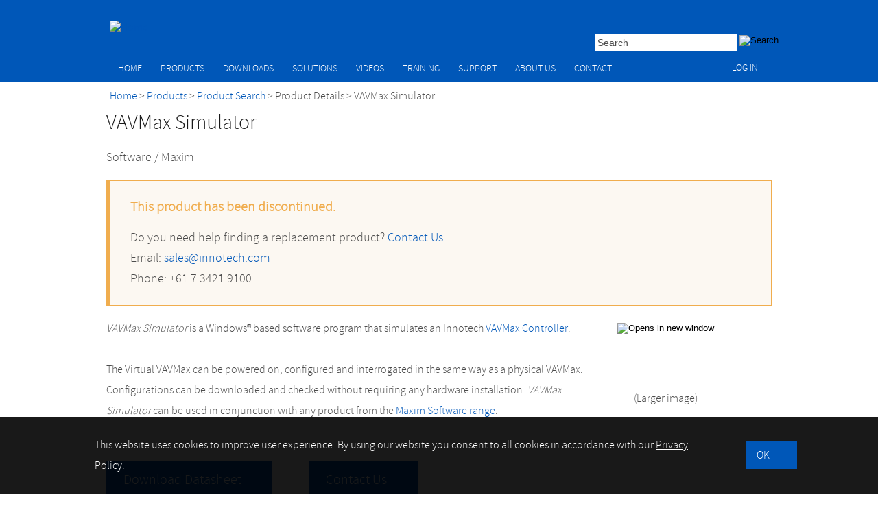

--- FILE ---
content_type: text/html; charset=utf-8
request_url: https://innotech.com/Products/ProductDetails.aspx?cat=3&prodid=140
body_size: 15046
content:


<?xml version="1.0" encoding="iso-8859-1" ?>
<!doctype html PUBLIC "-//W3C//DTD XHTML 1.0 Transitional//EN" "http://www.w3.org/TR/xhtml1/DTD/xhtml1-transitional.dtd">



<!--[if lte IE 8]>     
    <html class="ie8" xmlns="http://www.w3.org/1999/xhtml"> 
<![endif]-->
<!--[if IE 9]>     
    <html class="ie9" xmlns="http://www.w3.org/1999/xhtml"> 
<![endif]-->
<!--[if !IE]><!-->
    <html xmlns="http://www.w3.org/1999/xhtml">
<!--<![endif]-->

<head><title>
	VAVMax Simulator Product Details -  Innotech Control Systems
</title><link href="../StyleSheet_FullWidth.css?v=2.2.13" rel="stylesheet" type="text/css" /><link href="../Forum/aspnetforum.css" rel="stylesheet" type="text/css" /><link rel="shortcut icon" href="/favicon.ico" type="image/x-icon" /><meta name="description" content="Innotech Control Systems specializes in innovative HVAC Controls &amp; Building Automation Systems" /><meta name="keywords" content="HVAC, controls, building automation, BAS, BMS, DDC, direct digital controls, heating, ventilation, air conditioning, control systems, environmental control, enviroment control" /><meta http-equiv="X-UA-Compatible" content="IE=edge" /><meta name="verify-v1" content="dZ8PARoxnbixJ1LG8oaFAqY2wPNqytDR9Y1yBRG0Rt4=" />
    
    <!--[if lt IE 9]>
        <script src="http://html5shiv.googlecode.com/svn/trunk/html5.js"></script>
    <![endif]-->
    <!--[if lte IE 9]>     
        <link rel="stylesheet" href="../CSS/ie_fix.css" type="text/css" />
    <![endif]-->

<link href="/WebResource.axd?d=QlvdB0E59fmK7mXxHS5a2Y0vPhXfpVeFAvzwoDecDqbNgc15bJVJPuc2Kymuqm1IMWjzbiTaKUeY3cm_w0g4LJdgozGM94dYSV5wqk0zZm814w-bzV7y1zyBRQRfqON2pntNLw2&amp;t=634758901918473287" type="text/css" rel="stylesheet" /><style type="text/css">
	.ctl00_Menu2_0 { background-color:white;visibility:hidden;display:none;position:absolute;left:0px;top:0px; }
	.ctl00_Menu2_1 { text-decoration:none; }
	.ctl00_Menu2_2 {  }
	.ctl00_Menu2_3 { border-style:none; }
	.ctl00_Menu2_4 {  }
	.ctl00_Menu2_5 { border-style:none; }
	.ctl00_Menu2_6 {  }
	.ctl00_Menu2_7 { border-style:none; }
	.ctl00_Menu2_8 {  }
	.ctl00_Menu2_9 { border-style:none; }
	.ctl00_Menu2_10 {  }
	.ctl00_Menu2_11 { border-style:none; }
	.ctl00_Menu2_12 {  }
	.ctl00_Menu2_13 { border-style:none; }
	.ctl00_Menu2_14 {  }
	.ctl00_Menu2_15 { border-style:none; }
	.ctl00_Menu2_16 {  }
	.ctl00_Menu2_17 { border-style:none; }
	.ctl00_Menu2_18 {  }

</style></head>
<body>
    <form name="aspnetForm" method="post" action="./ProductDetails.aspx?cat=3&amp;prodid=140" onsubmit="javascript:return WebForm_OnSubmit();" onkeypress="javascript:return WebForm_FireDefaultButton(event, 'ctl00_ibMainSearch')" id="aspnetForm">
<div>
<input type="hidden" name="ctl00_ToolkitScriptManager1_HiddenField" id="ctl00_ToolkitScriptManager1_HiddenField" value="" />
<input type="hidden" name="__EVENTTARGET" id="__EVENTTARGET" value="" />
<input type="hidden" name="__EVENTARGUMENT" id="__EVENTARGUMENT" value="" />
<input type="hidden" name="ctl00_MainContent_tabconProdDetails_ClientState" id="ctl00_MainContent_tabconProdDetails_ClientState" value="{&quot;ActiveTabIndex&quot;:0,&quot;TabState&quot;:[true,true,false,false,true,true,true,true]}" />
<input type="hidden" name="__VIEWSTATE" id="__VIEWSTATE" value="/[base64]" />
</div>

<script type="text/javascript">
//<![CDATA[
var theForm = document.forms['aspnetForm'];
if (!theForm) {
    theForm = document.aspnetForm;
}
function __doPostBack(eventTarget, eventArgument) {
    if (!theForm.onsubmit || (theForm.onsubmit() != false)) {
        theForm.__EVENTTARGET.value = eventTarget;
        theForm.__EVENTARGUMENT.value = eventArgument;
        theForm.submit();
    }
}
//]]>
</script>


<script src="/WebResource.axd?d=M66ELtPcveQlkae3wzAcHg3XNm-CI7Pe4aZBGUkRyNeXX4npnkn8lZH7vMApfouBqaEgrxrkZr0YNrsfHey4xgx9jdI1&amp;t=638942570819057530" type="text/javascript"></script>


<script src="/ScriptResource.axd?d=dVr0bSn22XuOwcSXYZCfNH549q9yU2iCPFoIgOsXd2mkFZ-tnaVrddvM_OVIwsPPU29piTr02lBg70E2ObpNxhJueNKLUOfJzNdhBp3D_ZnAMz_N5sUIR8TQ5qOi9GeYSYq60g2&amp;t=fffffffff2f92c66" type="text/javascript"></script>
<script src="/ScriptResource.axd?d=9Q0-17Jtwa4fIBbSS9A6xs_sd_Xsxt7LEotw_I_BjYw-Ncw6C-5VhADIM5hrUBWOE6aZuN0xqbgY7mrJkpE97hpFB55UlJr6AVeLv8aHfb88HRTSPCQzvJyCIXH3N0Dso8iY6A2&amp;t=2939b118" type="text/javascript"></script>
<script type="text/javascript">
//<![CDATA[
if (typeof(Sys) === 'undefined') throw new Error('ASP.NET Ajax client-side framework failed to load.');
//]]>
</script>

<script src="/ScriptResource.axd?d=Ofr8KDzBLgLvEM72CCACJXJO4lEHal8qX_3H2AcwcFhNWMIbCL0YezGwTVhiT_Ds_ezKsDLg4EvCVSG25pw9_-hJbHEK84TrqftgTyZhaXIwsqP_ZcbsL0h6LrP64rdJGA78Wg2&amp;t=2939b118" type="text/javascript"></script>
<script src="/Products/ProductDetails.aspx?_TSM_HiddenField_=ctl00_ToolkitScriptManager1_HiddenField&amp;_TSM_CombinedScripts_=%3b%3bAjaxControlToolkit%2c+Version%3d3.5.60501.0%2c+Culture%3dneutral%2c+PublicKeyToken%3d28f01b0e84b6d53e%3aen-AU%3a61715ba4-0922-4e75-a2be-d80670612837%3ade1feab2%3af9cec9bc%3aa0b0f951%3aa67c2700%3a35576c48" type="text/javascript"></script>
<script src="/WebResource.axd?d=03MMUj9DOEaN5RQhjspUsjceUaoZ--Cc4YDujadxLKnTuRvzVRGNAS_KkExoRYWZgqeIYkBTsJBZuVbUxyhN0Cr16i41&amp;t=638942570819057530" type="text/javascript"></script>
<script type="text/javascript">
//<![CDATA[
function WebForm_OnSubmit() {
null;
return true;
}
//]]>
</script>

<div>

	<input type="hidden" name="__VIEWSTATEGENERATOR" id="__VIEWSTATEGENERATOR" value="6876CEA6" />
	<input type="hidden" name="__SCROLLPOSITIONX" id="__SCROLLPOSITIONX" value="0" />
	<input type="hidden" name="__SCROLLPOSITIONY" id="__SCROLLPOSITIONY" value="0" />
	<input type="hidden" name="__PREVIOUSPAGE" id="__PREVIOUSPAGE" value="ZC7-uKxtP0qKX1qy17qnotcW5kyM7AzuV_tlwUEAZIFhWf38NXjj5wrE0NBUzhuhPuwGfE7RlMWfexWMZjGfKMTMbX_VaTwH816cIiQZVo8H5taD0" />
	<input type="hidden" name="__EVENTVALIDATION" id="__EVENTVALIDATION" value="/wEdAAcMIIcFFUR6vaYhq7mDc/PqF5whXvzjCSSEMbT9HEFttO9mzlJAtDrTNFM0klpLkp0oQjuELCsaw8B8M1VRW1R6Rh3fKv8PD4rQJ/ZN6MhIJ1l/kYQQSm/FjHSx8uEWoqshKwI5+IAnw0lISBVHOKO8onfcMrIAlJ8Y1PJ1iBbMuCf/0r4=" />
</div>
    <a name="topofpage"></a>
        <script type="text/javascript">
//<![CDATA[
Sys.WebForms.PageRequestManager._initialize('ctl00$ToolkitScriptManager1', 'aspnetForm', ['tctl00$MainContent$UpdatePanel1',''], [], [], 90, 'ctl00');
//]]>
</script>

        <div id="content" align="center" >
            <div id="topBar">
                <div id="topBarContent">
                    <a href="../Default.aspx" class="topLogo">
                        <img id="ctl00_Image1" title="Home" src="../Images/Innotech_Logo_White.png" style="border-width:0px;" />
                    </a>
                    <div id="divLoggedInStatus" style="position: absolute; top: 15px; right: 5px; color:white;">
                        
                            
                    </div>
                    <div id="divSearch">
                        <input name="ctl00$txtMainSearch" type="text" id="ctl00_txtMainSearch" style="border-style:None;font-size:14px;width:200px;padding:4px;" />
                        <input type="hidden" name="ctl00$TextBoxWatermarkExtender1_ClientState" id="ctl00_TextBoxWatermarkExtender1_ClientState" />
                        <input type="image" name="ctl00$ibMainSearch" id="ctl00_ibMainSearch" title="Search" src="../Images/Icons/icon-search-button.png" align="absmiddle" onclick="javascript:WebForm_DoPostBackWithOptions(new WebForm_PostBackOptions(&quot;ctl00$ibMainSearch&quot;, &quot;&quot;, false, &quot;&quot;, &quot;../SearchResults.aspx&quot;, false, false))" style="border-width:0px;height:24px;" />
                    </div>
                    <div id="divMainMenu">
                        <div id="divMainMenuBG">
                            <a href="#ctl00_Menu2_SkipLink"><img alt="Skip Navigation Links" src="/WebResource.axd?d=9cyWhvwAiNIrHNl7AwWBPDKvyxRgijrJtyci3-zHNV3GLV0uz2d7kPtbhqwFFvj20MAcosf-CPGykH55iXBwJsZHWAk1&amp;t=638942570819057530" width="0" height="0" style="border-width:0px;" /></a><table id="ctl00_Menu2" class="ctl00_Menu2_2" cellpadding="0" cellspacing="0" border="0">
	<tr>
		<td onmouseover="Menu_HoverStatic(this)" onmouseout="Menu_Unhover(this)" onkeyup="Menu_Key(event)" title="Home" id="ctl00_Menu2n0"><table class="level1 ctl00_Menu2_4" cellpadding="0" cellspacing="0" border="0" width="100%">
			<tr>
				<td style="white-space:nowrap;"><a class="ctl00_Menu2_1 level1 ctl00_Menu2_3" href="/Home.aspx" style="border-style:none;font-size:1em;">Home</a></td>
			</tr>
		</table></td><td style="width:3px;"></td><td onmouseover="Menu_HoverStatic(this)" onmouseout="Menu_Unhover(this)" onkeyup="Menu_Key(event)" title="Learn about our Product range" id="ctl00_Menu2n1"><table class="level1 ctl00_Menu2_4" cellpadding="0" cellspacing="0" border="0" width="100%">
			<tr>
				<td style="white-space:nowrap;"><a class="ctl00_Menu2_1 level1 ctl00_Menu2_3" href="/Products.aspx" style="border-style:none;font-size:1em;">Products</a></td>
			</tr>
		</table></td><td style="width:3px;"></td><td onmouseover="Menu_HoverStatic(this)" onmouseout="Menu_Unhover(this)" onkeyup="Menu_Key(event)" title="Search for a download" id="ctl00_Menu2n2"><table class="level1 ctl00_Menu2_4" cellpadding="0" cellspacing="0" border="0" width="100%">
			<tr>
				<td style="white-space:nowrap;"><a class="ctl00_Menu2_1 level1 ctl00_Menu2_3" href="/Downloads.aspx" style="border-style:none;font-size:1em;">Downloads</a></td>
			</tr>
		</table></td><td style="width:3px;"></td><td onmouseover="Menu_HoverStatic(this)" onmouseout="Menu_Unhover(this)" onkeyup="Menu_Key(event)" title="HVAC, BMS and BEMS Solutions" id="ctl00_Menu2n3"><table class="level1 ctl00_Menu2_4" cellpadding="0" cellspacing="0" border="0" width="100%">
			<tr>
				<td style="white-space:nowrap;"><a class="ctl00_Menu2_1 level1 ctl00_Menu2_3" href="/Solutions.aspx" style="border-style:none;font-size:1em;">Solutions</a></td>
			</tr>
		</table></td><td style="width:3px;"></td><td onmouseover="Menu_HoverStatic(this)" onmouseout="Menu_Unhover(this)" onkeyup="Menu_Key(event)" title="Videos" id="ctl00_Menu2n4"><table class="level1 ctl00_Menu2_4" cellpadding="0" cellspacing="0" border="0" width="100%">
			<tr>
				<td style="white-space:nowrap;"><a class="ctl00_Menu2_1 level1 ctl00_Menu2_3" href="/Videos.aspx" style="border-style:none;font-size:1em;">Videos</a></td>
			</tr>
		</table></td><td style="width:3px;"></td><td onmouseover="Menu_HoverStatic(this)" onmouseout="Menu_Unhover(this)" onkeyup="Menu_Key(event)" title="Training" id="ctl00_Menu2n5"><table class="level1 ctl00_Menu2_4" cellpadding="0" cellspacing="0" border="0" width="100%">
			<tr>
				<td style="white-space:nowrap;"><a class="ctl00_Menu2_1 level1 ctl00_Menu2_3" href="/Training.aspx" style="border-style:none;font-size:1em;">Training</a></td>
			</tr>
		</table></td><td style="width:3px;"></td><td onmouseover="Menu_HoverStatic(this)" onmouseout="Menu_Unhover(this)" onkeyup="Menu_Key(event)" title="Support" id="ctl00_Menu2n6"><table class="level1 ctl00_Menu2_4" cellpadding="0" cellspacing="0" border="0" width="100%">
			<tr>
				<td style="white-space:nowrap;"><a class="ctl00_Menu2_1 level1 ctl00_Menu2_3" href="/Support.aspx" style="border-style:none;font-size:1em;">Support</a></td>
			</tr>
		</table></td><td style="width:3px;"></td><td onmouseover="Menu_HoverStatic(this)" onmouseout="Menu_Unhover(this)" onkeyup="Menu_Key(event)" title="Learn about Innotech" id="ctl00_Menu2n7"><table class="level1 ctl00_Menu2_4" cellpadding="0" cellspacing="0" border="0" width="100%">
			<tr>
				<td style="white-space:nowrap;"><a class="ctl00_Menu2_1 level1 ctl00_Menu2_3" href="/AboutUs.aspx" style="border-style:none;font-size:1em;">About Us</a></td>
			</tr>
		</table></td><td style="width:3px;"></td><td onmouseover="Menu_HoverStatic(this)" onmouseout="Menu_Unhover(this)" onkeyup="Menu_Key(event)" title="Contact Innotech" id="ctl00_Menu2n8"><table class="level1 ctl00_Menu2_4" cellpadding="0" cellspacing="0" border="0" width="100%">
			<tr>
				<td style="white-space:nowrap;"><a class="ctl00_Menu2_1 level1 ctl00_Menu2_3" href="/Contact.aspx" style="border-style:none;font-size:1em;">Contact</a></td>
			</tr>
		</table></td>
	</tr>
</table><div id="ctl00_Menu2n1Items" class="ctl00_Menu2_0">
	<table border="0" cellpadding="0" cellspacing="0">
		<tr onmouseover="Menu_HoverDynamic(this)" onmouseout="Menu_Unhover(this)" onkeyup="Menu_Key(event)" title="Product Overview" id="ctl00_Menu2n9">
			<td><table class="level2 ctl00_Menu2_6" cellpadding="0" cellspacing="0" border="0" width="100%">
				<tr>
					<td style="white-space:nowrap;width:100%;"><a class="ctl00_Menu2_1 level2 ctl00_Menu2_5" href="/Products.aspx#" style="border-style:none;font-size:1em;">Product Overview</a></td>
				</tr>
			</table></td>
		</tr><tr onmouseover="Menu_HoverDynamic(this)" onmouseout="Menu_Unhover(this)" onkeyup="Menu_Key(event)" title="Search for a Product" id="ctl00_Menu2n10">
			<td><table class="level2 ctl00_Menu2_6" cellpadding="0" cellspacing="0" border="0" width="100%">
				<tr>
					<td style="white-space:nowrap;width:100%;"><a class="ctl00_Menu2_1 level2 ctl00_Menu2_5" href="/Products/ProductSearch.aspx" style="border-style:none;font-size:1em;">Product Search</a></td>
				</tr>
			</table></td>
		</tr><tr onmouseover="Menu_HoverDynamic(this)" onmouseout="Menu_Unhover(this)" onkeyup="Menu_Key(event)" title="Full list of Products" id="ctl00_Menu2n11">
			<td><table class="level2 ctl00_Menu2_6" cellpadding="0" cellspacing="0" border="0" width="100%">
				<tr>
					<td style="white-space:nowrap;width:100%;"><a class="ctl00_Menu2_1 level2 ctl00_Menu2_5" href="/Products/ProductIndex.aspx" style="border-style:none;font-size:1em;">Product Index</a></td>
				</tr>
			</table></td>
		</tr><tr onmouseover="Menu_HoverDynamic(this)" onmouseout="Menu_Unhover(this)" onkeyup="Menu_Key(event)" title="Omni BEMS Platform" id="ctl00_Menu2n12">
			<td><table class="level2 ctl00_Menu2_6" cellpadding="0" cellspacing="0" border="0" width="100%">
				<tr>
					<td style="white-space:nowrap;width:100%;"><a class="ctl00_Menu2_1 level2 ctl00_Menu2_5" href="/Products/Digital/Omni-BEMS-Platform.aspx#" style="border-style:none;font-size:1em;">Omni BEMS Platform</a></td>
				</tr>
			</table></td>
		</tr><tr onmouseover="Menu_HoverDynamic(this)" onmouseout="Menu_Unhover(this)" onkeyup="Menu_Key(event)" title="Digital Systems Overview" id="ctl00_Menu2n13">
			<td><table class="level2 ctl00_Menu2_6" cellpadding="0" cellspacing="0" border="0" width="100%">
				<tr>
					<td style="white-space:nowrap;width:100%;"><a class="ctl00_Menu2_1 level2 ctl00_Menu2_5" href="/Products/Digital.aspx" style="border-style:none;font-size:1em;">Digital Systems</a></td>
				</tr>
			</table></td>
		</tr><tr onmouseover="Menu_HoverDynamic(this)" onmouseout="Menu_Unhover(this)" onkeyup="Menu_Key(event)" title="Stand-alone Controls Overview" id="ctl00_Menu2n14">
			<td><table class="level2 ctl00_Menu2_6" cellpadding="0" cellspacing="0" border="0" width="100%">
				<tr>
					<td style="white-space:nowrap;width:100%;"><a class="ctl00_Menu2_1 level2 ctl00_Menu2_5" href="/Products/Analogue.aspx" style="border-style:none;font-size:1em;">Stand-alone Controls</a></td>
				</tr>
			</table></td>
		</tr><tr onmouseover="Menu_HoverDynamic(this)" onmouseout="Menu_Unhover(this)" onkeyup="Menu_Key(event)" title="Software Overview" id="ctl00_Menu2n15">
			<td><table class="level2 ctl00_Menu2_6" cellpadding="0" cellspacing="0" border="0" width="100%">
				<tr>
					<td style="white-space:nowrap;width:100%;"><a class="ctl00_Menu2_1 level2 ctl00_Menu2_5" href="/Products/Software.aspx" style="border-style:none;font-size:1em;">Software</a></td>
				</tr>
			</table></td>
		</tr>
	</table><div class="level2 ctl00_Menu2_6 ctl00_Menu2_0" id="ctl00_Menu2n1ItemsUp" onmouseover="PopOut_Up(this)" onmouseout="PopOut_Stop(this)" style="text-align:center;">
		<img src="/WebResource.axd?d=odoMORXE8vR42OwsT0NT2o41unitzRhajQ8RXPX-IpmgtbOw3Oesfxkl9Yd3lgH_surAdEwlJtYsDwwiMJHtfc038Vc1&amp;t=638942570819057530" alt="Scroll up" />
	</div><div class="level2 ctl00_Menu2_6 ctl00_Menu2_0" id="ctl00_Menu2n1ItemsDn" onmouseover="PopOut_Down(this)" onmouseout="PopOut_Stop(this)" style="text-align:center;">
		<img src="/WebResource.axd?d=U0_WzveSYyb5YJ2jm8hMfInykfRDlg_2thiQJZmMZ7jjPQWbQZXRyM19RrM8K-N_cPilhDms7dgSuU3aD9xqVMe9LRk1&amp;t=638942570819057530" alt="Scroll down" />
	</div>
</div><div id="ctl00_Menu2n2Items" class="ctl00_Menu2_0">
	<table border="0" cellpadding="0" cellspacing="0">
		<tr onmouseover="Menu_HoverDynamic(this)" onmouseout="Menu_Unhover(this)" onkeyup="Menu_Key(event)" title="Search Downloads" id="ctl00_Menu2n16">
			<td><table class="level2 ctl00_Menu2_6" cellpadding="0" cellspacing="0" border="0" width="100%">
				<tr>
					<td style="white-space:nowrap;width:100%;"><a class="ctl00_Menu2_1 level2 ctl00_Menu2_5" href="/Downloads.aspx#" style="border-style:none;font-size:1em;">Search Downloads</a></td>
				</tr>
			</table></td>
		</tr><tr onmouseover="Menu_HoverDynamic(this)" onmouseout="Menu_Unhover(this)" onkeyup="Menu_Key(event)" title="Software Downloads" id="ctl00_Menu2n17">
			<td><table class="level2 ctl00_Menu2_6" cellpadding="0" cellspacing="0" border="0" width="100%">
				<tr>
					<td style="white-space:nowrap;width:100%;"><a class="ctl00_Menu2_1 level2 ctl00_Menu2_5" href="/Downloads/Software.aspx" style="border-style:none;font-size:1em;">Software</a></td>
				</tr>
			</table></td>
		</tr><tr onmouseover="Menu_HoverDynamic(this)" onmouseout="Menu_Unhover(this)" onkeyup="Menu_Key(event)" title="Firmware Downloads" id="ctl00_Menu2n18">
			<td><table class="level2 ctl00_Menu2_6" cellpadding="0" cellspacing="0" border="0" width="100%">
				<tr>
					<td style="white-space:nowrap;width:100%;"><a class="ctl00_Menu2_1 level2 ctl00_Menu2_5" href="/Downloads/Firmware.aspx" style="border-style:none;font-size:1em;">Firmware</a></td>
				</tr>
			</table></td>
		</tr><tr onmouseover="Menu_HoverDynamic(this)" onmouseout="Menu_Unhover(this)" onkeyup="Menu_Key(event)" title="Document Downloads" id="ctl00_Menu2n19">
			<td><table class="level2 ctl00_Menu2_6" cellpadding="0" cellspacing="0" border="0" width="100%">
				<tr>
					<td style="white-space:nowrap;width:100%;"><a class="ctl00_Menu2_1 level2 ctl00_Menu2_5" href="/Downloads/Documents.aspx" style="border-style:none;font-size:1em;">Documents</a></td>
				</tr>
			</table></td>
		</tr><tr onmouseover="Menu_HoverDynamic(this)" onmouseout="Menu_Unhover(this)" onkeyup="Menu_Key(event)" title="Marketing Downloads" id="ctl00_Menu2n20">
			<td><table class="level2 ctl00_Menu2_6" cellpadding="0" cellspacing="0" border="0" width="100%">
				<tr>
					<td style="white-space:nowrap;width:100%;"><a class="ctl00_Menu2_1 level2 ctl00_Menu2_5" href="/Downloads/Marketing.aspx" style="border-style:none;font-size:1em;">Marketing</a></td>
				</tr>
			</table></td>
		</tr><tr onmouseover="Menu_HoverDynamic(this)" onmouseout="Menu_Unhover(this)" onkeyup="Menu_Key(event)" title="Licensing Downloads" id="ctl00_Menu2n21">
			<td><table class="level2 ctl00_Menu2_6" cellpadding="0" cellspacing="0" border="0" width="100%">
				<tr>
					<td style="white-space:nowrap;width:100%;"><a class="ctl00_Menu2_1 level2 ctl00_Menu2_5" href="/Downloads/Licensing.aspx" style="border-style:none;font-size:1em;">Licensing</a></td>
				</tr>
			</table></td>
		</tr><tr onmouseover="Menu_HoverDynamic(this)" onmouseout="Menu_Unhover(this)" onkeyup="Menu_Key(event)" title="Product Training Downloads" id="ctl00_Menu2n22">
			<td><table class="level2 ctl00_Menu2_6" cellpadding="0" cellspacing="0" border="0" width="100%">
				<tr>
					<td style="white-space:nowrap;width:100%;"><a class="ctl00_Menu2_1 level2 ctl00_Menu2_5" href="/Downloads/ProductTraining.aspx" style="border-style:none;font-size:1em;">Product Training</a></td>
				</tr>
			</table></td>
		</tr><tr onmouseover="Menu_HoverDynamic(this)" onmouseout="Menu_Unhover(this)" onkeyup="Menu_Key(event)" title="Training Organisations Downloads" id="ctl00_Menu2n23">
			<td><table class="level2 ctl00_Menu2_6" cellpadding="0" cellspacing="0" border="0" width="100%">
				<tr>
					<td style="white-space:nowrap;width:100%;"><a class="ctl00_Menu2_1 level2 ctl00_Menu2_5" href="/Downloads/TrainingOrganisations.aspx" style="border-style:none;font-size:1em;">Training Organisations</a></td>
				</tr>
			</table></td>
		</tr>
	</table><div class="level2 ctl00_Menu2_6 ctl00_Menu2_0" id="ctl00_Menu2n2ItemsUp" onmouseover="PopOut_Up(this)" onmouseout="PopOut_Stop(this)" style="text-align:center;">
		<img src="/WebResource.axd?d=odoMORXE8vR42OwsT0NT2o41unitzRhajQ8RXPX-IpmgtbOw3Oesfxkl9Yd3lgH_surAdEwlJtYsDwwiMJHtfc038Vc1&amp;t=638942570819057530" alt="Scroll up" />
	</div><div class="level2 ctl00_Menu2_6 ctl00_Menu2_0" id="ctl00_Menu2n2ItemsDn" onmouseover="PopOut_Down(this)" onmouseout="PopOut_Stop(this)" style="text-align:center;">
		<img src="/WebResource.axd?d=U0_WzveSYyb5YJ2jm8hMfInykfRDlg_2thiQJZmMZ7jjPQWbQZXRyM19RrM8K-N_cPilhDms7dgSuU3aD9xqVMe9LRk1&amp;t=638942570819057530" alt="Scroll down" />
	</div>
</div><div id="ctl00_Menu2n3Items" class="ctl00_Menu2_0">
	<table border="0" cellpadding="0" cellspacing="0">
		<tr onmouseover="Menu_HoverDynamic(this)" onmouseout="Menu_Unhover(this)" onkeyup="Menu_Key(event)" title="Solution Overview" id="ctl00_Menu2n24">
			<td><table class="level2 ctl00_Menu2_6" cellpadding="0" cellspacing="0" border="0" width="100%">
				<tr>
					<td style="white-space:nowrap;width:100%;"><a class="ctl00_Menu2_1 level2 ctl00_Menu2_5" href="/Solutions.aspx#" style="border-style:none;font-size:1em;">Solution Overview</a></td>
				</tr>
			</table></td>
		</tr><tr onmouseover="Menu_HoverDynamic(this)" onmouseout="Menu_Unhover(this)" onkeyup="Menu_Key(event)" title="Full list of Projects" id="ctl00_Menu2n25">
			<td><table class="level2 ctl00_Menu2_6" cellpadding="0" cellspacing="0" border="0" width="100%">
				<tr>
					<td style="white-space:nowrap;width:100%;"><a class="ctl00_Menu2_1 level2 ctl00_Menu2_5" href="/Solutions/ProjectList.aspx" style="border-style:none;font-size:1em;">Project List</a></td>
				</tr>
			</table></td>
		</tr>
	</table><div class="level2 ctl00_Menu2_6 ctl00_Menu2_0" id="ctl00_Menu2n3ItemsUp" onmouseover="PopOut_Up(this)" onmouseout="PopOut_Stop(this)" style="text-align:center;">
		<img src="/WebResource.axd?d=odoMORXE8vR42OwsT0NT2o41unitzRhajQ8RXPX-IpmgtbOw3Oesfxkl9Yd3lgH_surAdEwlJtYsDwwiMJHtfc038Vc1&amp;t=638942570819057530" alt="Scroll up" />
	</div><div class="level2 ctl00_Menu2_6 ctl00_Menu2_0" id="ctl00_Menu2n3ItemsDn" onmouseover="PopOut_Down(this)" onmouseout="PopOut_Stop(this)" style="text-align:center;">
		<img src="/WebResource.axd?d=U0_WzveSYyb5YJ2jm8hMfInykfRDlg_2thiQJZmMZ7jjPQWbQZXRyM19RrM8K-N_cPilhDms7dgSuU3aD9xqVMe9LRk1&amp;t=638942570819057530" alt="Scroll down" />
	</div>
</div><div id="ctl00_Menu2n4Items" class="ctl00_Menu2_0">
	<table border="0" cellpadding="0" cellspacing="0">
		<tr onmouseover="Menu_HoverDynamic(this)" onmouseout="Menu_Unhover(this)" onkeyup="Menu_Key(event)" title="All Videos" id="ctl00_Menu2n26">
			<td><table class="level2 ctl00_Menu2_6" cellpadding="0" cellspacing="0" border="0" width="100%">
				<tr>
					<td style="white-space:nowrap;width:100%;"><a class="ctl00_Menu2_1 level2 ctl00_Menu2_5" href="/Videos.aspx#" style="border-style:none;font-size:1em;">All Videos</a></td>
				</tr>
			</table></td>
		</tr>
	</table><div class="level2 ctl00_Menu2_6 ctl00_Menu2_0" id="ctl00_Menu2n4ItemsUp" onmouseover="PopOut_Up(this)" onmouseout="PopOut_Stop(this)" style="text-align:center;">
		<img src="/WebResource.axd?d=odoMORXE8vR42OwsT0NT2o41unitzRhajQ8RXPX-IpmgtbOw3Oesfxkl9Yd3lgH_surAdEwlJtYsDwwiMJHtfc038Vc1&amp;t=638942570819057530" alt="Scroll up" />
	</div><div class="level2 ctl00_Menu2_6 ctl00_Menu2_0" id="ctl00_Menu2n4ItemsDn" onmouseover="PopOut_Down(this)" onmouseout="PopOut_Stop(this)" style="text-align:center;">
		<img src="/WebResource.axd?d=U0_WzveSYyb5YJ2jm8hMfInykfRDlg_2thiQJZmMZ7jjPQWbQZXRyM19RrM8K-N_cPilhDms7dgSuU3aD9xqVMe9LRk1&amp;t=638942570819057530" alt="Scroll down" />
	</div>
</div><div id="ctl00_Menu2n5Items" class="ctl00_Menu2_0">
	<table border="0" cellpadding="0" cellspacing="0">
		<tr onmouseover="Menu_HoverDynamic(this)" onmouseout="Menu_Unhover(this)" onkeyup="Menu_Key(event)" title="Training Overview" id="ctl00_Menu2n27">
			<td><table class="level2 ctl00_Menu2_6" cellpadding="0" cellspacing="0" border="0" width="100%">
				<tr>
					<td style="white-space:nowrap;width:100%;"><a class="ctl00_Menu2_1 level2 ctl00_Menu2_5" href="/Training.aspx#" style="border-style:none;font-size:1em;">Training Overview</a></td>
				</tr>
			</table></td>
		</tr>
	</table><div class="level2 ctl00_Menu2_6 ctl00_Menu2_0" id="ctl00_Menu2n5ItemsUp" onmouseover="PopOut_Up(this)" onmouseout="PopOut_Stop(this)" style="text-align:center;">
		<img src="/WebResource.axd?d=odoMORXE8vR42OwsT0NT2o41unitzRhajQ8RXPX-IpmgtbOw3Oesfxkl9Yd3lgH_surAdEwlJtYsDwwiMJHtfc038Vc1&amp;t=638942570819057530" alt="Scroll up" />
	</div><div class="level2 ctl00_Menu2_6 ctl00_Menu2_0" id="ctl00_Menu2n5ItemsDn" onmouseover="PopOut_Down(this)" onmouseout="PopOut_Stop(this)" style="text-align:center;">
		<img src="/WebResource.axd?d=U0_WzveSYyb5YJ2jm8hMfInykfRDlg_2thiQJZmMZ7jjPQWbQZXRyM19RrM8K-N_cPilhDms7dgSuU3aD9xqVMe9LRk1&amp;t=638942570819057530" alt="Scroll down" />
	</div>
</div><div id="ctl00_Menu2n6Items" class="ctl00_Menu2_0">
	<table border="0" cellpadding="0" cellspacing="0">
		<tr onmouseover="Menu_HoverDynamic(this)" onmouseout="Menu_Unhover(this)" onkeyup="Menu_Key(event)" title="Support Overview" id="ctl00_Menu2n28">
			<td><table class="level2 ctl00_Menu2_6" cellpadding="0" cellspacing="0" border="0" width="100%">
				<tr>
					<td style="white-space:nowrap;width:100%;"><a class="ctl00_Menu2_1 level2 ctl00_Menu2_5" href="/Support.aspx#" style="border-style:none;font-size:1em;">Support Overview</a></td>
				</tr>
			</table></td>
		</tr><tr onmouseover="Menu_HoverDynamic(this)" onmouseout="Menu_Unhover(this)" onkeyup="Menu_Key(event)" title="HVAC Glossary" id="ctl00_Menu2n29">
			<td><table class="level2 ctl00_Menu2_6" cellpadding="0" cellspacing="0" border="0" width="100%">
				<tr>
					<td style="white-space:nowrap;width:100%;"><a class="ctl00_Menu2_1 level2 ctl00_Menu2_5" href="/Support/HVACGlossary.aspx" style="border-style:none;font-size:1em;">HVAC Glossary</a></td>
				</tr>
			</table></td>
		</tr>
	</table><div class="level2 ctl00_Menu2_6 ctl00_Menu2_0" id="ctl00_Menu2n6ItemsUp" onmouseover="PopOut_Up(this)" onmouseout="PopOut_Stop(this)" style="text-align:center;">
		<img src="/WebResource.axd?d=odoMORXE8vR42OwsT0NT2o41unitzRhajQ8RXPX-IpmgtbOw3Oesfxkl9Yd3lgH_surAdEwlJtYsDwwiMJHtfc038Vc1&amp;t=638942570819057530" alt="Scroll up" />
	</div><div class="level2 ctl00_Menu2_6 ctl00_Menu2_0" id="ctl00_Menu2n6ItemsDn" onmouseover="PopOut_Down(this)" onmouseout="PopOut_Stop(this)" style="text-align:center;">
		<img src="/WebResource.axd?d=U0_WzveSYyb5YJ2jm8hMfInykfRDlg_2thiQJZmMZ7jjPQWbQZXRyM19RrM8K-N_cPilhDms7dgSuU3aD9xqVMe9LRk1&amp;t=638942570819057530" alt="Scroll down" />
	</div>
</div><div id="ctl00_Menu2n7Items" class="ctl00_Menu2_0">
	<table border="0" cellpadding="0" cellspacing="0">
		<tr onmouseover="Menu_HoverDynamic(this)" onmouseout="Menu_Unhover(this)" onkeyup="Menu_Key(event)" title="About Innotech" id="ctl00_Menu2n30">
			<td><table class="level2 ctl00_Menu2_6" cellpadding="0" cellspacing="0" border="0" width="100%">
				<tr>
					<td style="white-space:nowrap;width:100%;"><a class="ctl00_Menu2_1 level2 ctl00_Menu2_5" href="/AboutUs.aspx#" style="border-style:none;font-size:1em;">About Innotech</a></td>
				</tr>
			</table></td>
		</tr><tr onmouseover="Menu_HoverDynamic(this)" onmouseout="Menu_Unhover(this)" onkeyup="Menu_Key(event)" title="News &amp; Events" id="ctl00_Menu2n31">
			<td><table class="level2 ctl00_Menu2_6" cellpadding="0" cellspacing="0" border="0" width="100%">
				<tr>
					<td style="white-space:nowrap;width:100%;"><a class="ctl00_Menu2_1 level2 ctl00_Menu2_5" href="/AboutUs/News.aspx" style="border-style:none;font-size:1em;">News & Events</a></td>
				</tr>
			</table></td>
		</tr><tr onmouseover="Menu_HoverDynamic(this)" onmouseout="Menu_Unhover(this)" onkeyup="Menu_Key(event)" title="Trade Shows" id="ctl00_Menu2n32">
			<td><table class="level2 ctl00_Menu2_6" cellpadding="0" cellspacing="0" border="0" width="100%">
				<tr>
					<td style="white-space:nowrap;width:100%;"><a class="ctl00_Menu2_1 level2 ctl00_Menu2_5" href="/AboutUs/News/Tradeshows.aspx#" style="border-style:none;font-size:1em;">Trade Shows</a></td>
				</tr>
			</table></td>
		</tr><tr onmouseover="Menu_HoverDynamic(this)" onmouseout="Menu_Unhover(this)" onkeyup="Menu_Key(event)" title="Awards Innotech has won" id="ctl00_Menu2n33">
			<td><table class="level2 ctl00_Menu2_6" cellpadding="0" cellspacing="0" border="0" width="100%">
				<tr>
					<td style="white-space:nowrap;width:100%;"><a class="ctl00_Menu2_1 level2 ctl00_Menu2_5" href="/AboutUs/Awards.aspx" style="border-style:none;font-size:1em;">Awards</a></td>
				</tr>
			</table></td>
		</tr><tr onmouseover="Menu_HoverDynamic(this)" onmouseout="Menu_Unhover(this)" onkeyup="Menu_Key(event)" title="Innotech Customers" id="ctl00_Menu2n34">
			<td><table class="level2 ctl00_Menu2_6" cellpadding="0" cellspacing="0" border="0" width="100%">
				<tr>
					<td style="white-space:nowrap;width:100%;"><a class="ctl00_Menu2_1 level2 ctl00_Menu2_5" href="/AboutUs/Customers.aspx" style="border-style:none;font-size:1em;">Customers</a></td>
				</tr>
			</table></td>
		</tr><tr onmouseover="Menu_HoverDynamic(this)" onmouseout="Menu_Unhover(this)" onkeyup="Menu_Key(event)" title="Innotech Services" id="ctl00_Menu2n35">
			<td><table class="level2 ctl00_Menu2_6" cellpadding="0" cellspacing="0" border="0" width="100%">
				<tr>
					<td style="white-space:nowrap;width:100%;"><a class="ctl00_Menu2_1 level2 ctl00_Menu2_5" href="/AboutUs/Services.aspx" style="border-style:none;font-size:1em;">Services</a></td>
				</tr>
			</table></td>
		</tr><tr onmouseover="Menu_HoverDynamic(this)" onmouseout="Menu_Unhover(this)" onkeyup="Menu_Key(event)" title="Research and Development" id="ctl00_Menu2n36">
			<td><table class="level2 ctl00_Menu2_6" cellpadding="0" cellspacing="0" border="0" width="100%">
				<tr>
					<td style="white-space:nowrap;width:100%;"><a class="ctl00_Menu2_1 level2 ctl00_Menu2_5" href="/AboutUs/RD.aspx" style="border-style:none;font-size:1em;">R & D</a></td>
				</tr>
			</table></td>
		</tr><tr onmouseover="Menu_HoverDynamic(this)" onmouseout="Menu_Unhover(this)" onkeyup="Menu_Key(event)" title="Employment" id="ctl00_Menu2n37">
			<td><table class="level2 ctl00_Menu2_6" cellpadding="0" cellspacing="0" border="0" width="100%">
				<tr>
					<td style="white-space:nowrap;width:100%;"><a class="ctl00_Menu2_1 level2 ctl00_Menu2_5" href="/AboutUs/Jobs.aspx" style="border-style:none;font-size:1em;">Employment</a></td>
				</tr>
			</table></td>
		</tr><tr onmouseover="Menu_HoverDynamic(this)" onmouseout="Menu_Unhover(this)" onkeyup="Menu_Key(event)" title="Subsidiary Businesses" id="ctl00_Menu2n38">
			<td><table class="level2 ctl00_Menu2_6" cellpadding="0" cellspacing="0" border="0" width="100%">
				<tr>
					<td style="white-space:nowrap;width:100%;"><a class="ctl00_Menu2_1 level2 ctl00_Menu2_5" href="/AboutUs/SubsidiaryBusinesses.aspx" style="border-style:none;font-size:1em;">Subsidiary Businesses</a></td>
				</tr>
			</table></td>
		</tr><tr onmouseover="Menu_HoverDynamic(this)" onmouseout="Menu_Unhover(this)" onkeyup="Menu_Key(event)" title="Policies" id="ctl00_Menu2n39">
			<td><table class="level2 ctl00_Menu2_6" cellpadding="0" cellspacing="0" border="0" width="100%">
				<tr>
					<td style="white-space:nowrap;width:100%;"><a class="ctl00_Menu2_1 level2 ctl00_Menu2_5" href="/AboutUs/Policies.aspx" style="border-style:none;font-size:1em;">Policies</a></td>
				</tr>
			</table></td>
		</tr><tr onmouseover="Menu_HoverDynamic(this)" onmouseout="Menu_Unhover(this)" onkeyup="Menu_Key(event)" title="Legal" id="ctl00_Menu2n40">
			<td><table class="level2 ctl00_Menu2_6" cellpadding="0" cellspacing="0" border="0" width="100%">
				<tr>
					<td style="white-space:nowrap;width:100%;"><a class="ctl00_Menu2_1 level2 ctl00_Menu2_5" href="/AboutUs/Legal.aspx" style="border-style:none;font-size:1em;">Legal</a></td>
				</tr>
			</table></td>
		</tr>
	</table><div class="level2 ctl00_Menu2_6 ctl00_Menu2_0" id="ctl00_Menu2n7ItemsUp" onmouseover="PopOut_Up(this)" onmouseout="PopOut_Stop(this)" style="text-align:center;">
		<img src="/WebResource.axd?d=odoMORXE8vR42OwsT0NT2o41unitzRhajQ8RXPX-IpmgtbOw3Oesfxkl9Yd3lgH_surAdEwlJtYsDwwiMJHtfc038Vc1&amp;t=638942570819057530" alt="Scroll up" />
	</div><div class="level2 ctl00_Menu2_6 ctl00_Menu2_0" id="ctl00_Menu2n7ItemsDn" onmouseover="PopOut_Down(this)" onmouseout="PopOut_Stop(this)" style="text-align:center;">
		<img src="/WebResource.axd?d=U0_WzveSYyb5YJ2jm8hMfInykfRDlg_2thiQJZmMZ7jjPQWbQZXRyM19RrM8K-N_cPilhDms7dgSuU3aD9xqVMe9LRk1&amp;t=638942570819057530" alt="Scroll down" />
	</div>
</div><div id="ctl00_Menu2n8Items" class="ctl00_Menu2_0">
	<table border="0" cellpadding="0" cellspacing="0">
		<tr onmouseover="Menu_HoverDynamic(this)" onmouseout="Menu_Unhover(this)" onkeyup="Menu_Key(event)" title="Find your local Innotech dealer" id="ctl00_Menu2n41">
			<td><table class="level2 ctl00_Menu2_6" cellpadding="0" cellspacing="0" border="0" width="100%">
				<tr>
					<td style="white-space:nowrap;width:100%;"><a class="ctl00_Menu2_1 level2 ctl00_Menu2_5" href="/Contact.aspx#" style="border-style:none;font-size:1em;">Dealers & Distributors</a></td>
				</tr>
			</table></td>
		</tr><tr onmouseover="Menu_HoverDynamic(this)" onmouseout="Menu_Unhover(this)" onkeyup="Menu_Key(event)" title="Become an Innotech Distributor" id="ctl00_Menu2n42">
			<td><table class="level2 ctl00_Menu2_6" cellpadding="0" cellspacing="0" border="0" width="100%">
				<tr>
					<td style="white-space:nowrap;width:100%;"><a class="ctl00_Menu2_1 level2 ctl00_Menu2_5" href="/Contact/DistributorsWanted.aspx" style="border-style:none;font-size:1em;">Distributors Wanted</a></td>
				</tr>
			</table></td>
		</tr><tr onmouseover="Menu_HoverDynamic(this)" onmouseout="Menu_Unhover(this)" onkeyup="Menu_Key(event)" title="Contact Innotech using FormMail" id="ctl00_Menu2n43">
			<td><table class="level2 ctl00_Menu2_6" cellpadding="0" cellspacing="0" border="0" width="100%">
				<tr>
					<td style="white-space:nowrap;width:100%;"><a class="ctl00_Menu2_1 level2 ctl00_Menu2_5" href="/Contact/FormMail.aspx" style="border-style:none;font-size:1em;">Form Mail</a></td>
				</tr>
			</table></td>
		</tr>
	</table><div class="level2 ctl00_Menu2_6 ctl00_Menu2_0" id="ctl00_Menu2n8ItemsUp" onmouseover="PopOut_Up(this)" onmouseout="PopOut_Stop(this)" style="text-align:center;">
		<img src="/WebResource.axd?d=odoMORXE8vR42OwsT0NT2o41unitzRhajQ8RXPX-IpmgtbOw3Oesfxkl9Yd3lgH_surAdEwlJtYsDwwiMJHtfc038Vc1&amp;t=638942570819057530" alt="Scroll up" />
	</div><div class="level2 ctl00_Menu2_6 ctl00_Menu2_0" id="ctl00_Menu2n8ItemsDn" onmouseover="PopOut_Down(this)" onmouseout="PopOut_Stop(this)" style="text-align:center;">
		<img src="/WebResource.axd?d=U0_WzveSYyb5YJ2jm8hMfInykfRDlg_2thiQJZmMZ7jjPQWbQZXRyM19RrM8K-N_cPilhDms7dgSuU3aD9xqVMe9LRk1&amp;t=638942570819057530" alt="Scroll down" />
	</div>
</div><a id="ctl00_Menu2_SkipLink"></a>
                        </div>
                        <div id="divMenuRightSide">
                            <a id="ctl00_lbTopRightLogIn" title="Log in" href="javascript:WebForm_DoPostBackWithOptions(new WebForm_PostBackOptions(&quot;ctl00$lbTopRightLogIn&quot;, &quot;&quot;, false, &quot;&quot;, &quot;../Login.aspx&quot;, false, true))">LOG IN</a>
                        </div>
                    </div>
                </div>
                
                <div style="background-color: #0057B8; height: 31px; margin-top: 38px;"></div>
            </div>
            <div id="divHeaderTop" align="center" >
                <div id="divHeaderBody" align="center" >
                    <div id="divSiteMapPath">
                        <span id="ctl00_SiteMapPath1" class="SiteMapPathMain"><a href="#ctl00_SiteMapPath1_SkipLink"><img alt="Skip Navigation Links" src="/WebResource.axd?d=9cyWhvwAiNIrHNl7AwWBPDKvyxRgijrJtyci3-zHNV3GLV0uz2d7kPtbhqwFFvj20MAcosf-CPGykH55iXBwJsZHWAk1&amp;t=638942570819057530" width="0" height="0" style="border-width:0px;" /></a><span><a title="Home" class="SiteMapPathNode" href="/Default.aspx">Home</a></span><span> &gt; </span><span><a title="Learn about our Product range" class="SiteMapPathNode" href="/Products.aspx">Products</a></span><span> &gt; </span><span><a title="Search for a Product" class="SiteMapPathNode" href="/Products/ProductSearch.aspx">Product Search</a></span><span> &gt; </span><span class="SiteMapPathNode">Product Details</span> > VAVMax Simulator<a id="ctl00_SiteMapPath1_SkipLink"></a></span>
                    </div>
                </div>
                <div id="divMainContent">
                    
    <script type="text/javascript"><!--
    //Code for image popups
    function OpenNewWindow(bigurl, name, desc) {
        var newWindow = window.open("", "pictureViewer", "location=no, directories=no, fullscreen=no, menubar=no, status=no, toolbar=no, width=950px, height=700px, scrollbars=yes, resizable=yes");
        newWindow.document.writeln("<html>");
        newWindow.document.writeln("<head>");
        newWindow.document.writeln("<title>Product Image</title>");
        newWindow.document.writeln("<link href='./StyleSheet.css' rel='stylesheet' type='text/css' />");
        newWindow.document.writeln("</head>");
        newWindow.document.writeln("<body >");
        newWindow.document.writeln("<div style='width:877px; background-color:#0057B8; padding:30px;' >");
        newWindow.document.writeln("<img src='../Images/Innotech_Logo_White.png' alt='Innotech Control Systems' id='Header' />");
        newWindow.document.writeln("</div>");
        newWindow.document.writeln("<div id='divImagePopup' >");
        newWindow.document.writeln("<a href='javascript:window.close();'><img src='" + bigurl + "' alt='Click to close' id='bigImage' border='0' style='padding:20px;'/></a>");
        newWindow.document.writeln("<br><br><font face='arial'>" + name + "</font><br><br>");
        newWindow.document.writeln("<a href='javascript:window.close();' style='font-family:sans-serif;'>Close window</a>");
        newWindow.document.writeln("</div>");
        newWindow.document.writeln("</body></html>");
        newWindow.document.close();
    }

    //--></script>

    
    <script type="text/javascript">
        Sys.Extended.UI.TabContainer.prototype._app_onload = function (sender, e) {
            if (this._cachedActiveTabIndex != -1) {
                this.set_activeTabIndex(this._cachedActiveTabIndex);
                this._cachedActiveTabIndex = -1;
                var activeTab = this.get_tabs()[this._activeTabIndex];
                if (activeTab) {
                    activeTab._wasLoaded = true;
                    //activeTab._setFocus(activeTab);     // the only change made to this prototype
                }
            }
            this._loaded = true;
        }
   </script>

    <div id="divDefaultMain" class="mainBodyColumn">
        <div id="divDefaultContent">
            <div>
                <div id="divDefaultTopText">
                    <h2>
                        <span id="ctl00_MainContent_lblProdNameTitle">VAVMax Simulator</span></h2>
                    <p>
                        
                    </p>
                    <p>
                        <span id="ctl00_MainContent_lblCatName">Software / Maxim</span>
                    </p>
                    <div id="ctl00_MainContent_divSuperseded" style="background-color:#FCF8F2; border:1px solid #F0AD4E; border-left:5px solid #F0AD4E; padding:5px 30px;">
                        <h3 class="marginTop20">
                            <span id="ctl00_MainContent_lblDiscontinued" class="bold" style="color:#F0AD4E;">This product has been discontinued.</span>
                        </h3>
                        <p>
                            <span id="ctl00_MainContent_lblReplacementProd">Do you need help finding a replacement product? <a href='../Contact.aspx' title='Contact Innotech Sales and Support'>Contact Us</a><br/>Email: <a href='mailto:sales@innotech.com' title='Send email to Innotech Sales and Support'>sales@innotech.com</a><br/>Phone: +61 7 3421 9100</span>
                            
                            
                        </p>
                    </div>
                    <div style="float: left; width: 700px;">
                        <p>
                            <span id="ctl00_MainContent_lblProdDesc" class="font-16px"><i>VAVMax Simulator</i> is a Windows® based software program that simulates an Innotech <a href="../Products/ProductDetails.aspx?cat=2&amp;prodid=101"  title="View VAVMax Controller details">VAVMax Controller</a>.<br/><br/>The Virtual VAVMax can be powered on, configured and interrogated in the same way as a physical VAVMax. Configurations can be downloaded and checked without requiring any hardware installation. <i>VAVMax Simulator</i> can be used in conjunction with any product from the <a href="../Products/Software/MaximSoftware.aspx"  title="View the Maxim software range">Maxim Software range</a>.</span>
                        </p>
                    </div>
                    <div style="float: left; margin-left:40px; padding:5px; margin-top:20px; text-align: center;">
                        
                        <input type="image" name="ctl00$MainContent$imgbtnProduct" id="ctl00_MainContent_imgbtnProduct" title="Opens in new window" src="../ImageFiles/Products/prod_vavmaxsim_sm_1.jpg" onclick="OpenNewWindow(&#39;../ImageFiles/Products/prod_vavmaxsim_lg_1.jpg&#39;, &#39;VAVMax Simulator&#39;, &#39;&lt;i>VAVMax Simulator&lt;/i> is a Windows® based software program that simulates an Innotech &lt;a href=&quot;../Products/ProductDetails.aspx?cat=2&amp;amp;prodid=101&quot;  title=&quot;View VAVMax Controller details&quot;>VAVMax Controller&lt;/a>.&lt;br/>&lt;br/>The Virtual VAVMax can be powered on, configured and interrogated in the same way as a physical VAVMax. Configurations can be downloaded and checked without requiring any hardware installation. &lt;i>VAVMax Simulator&lt;/i> can be used in conjunction with any product from the &lt;a href=&quot;../Products/Software/MaximSoftware.aspx&quot;  title=&quot;View the Maxim software range&quot;>Maxim Software range&lt;/a>.&#39;); return false;" style="height:100px;border-width:0px;" />
                        <br />
                        <span id="ctl00_MainContent_lblProdImageTitle">(Larger image)</span>
                    </div>
                </div>
                <div class="clear-both"></div>
                <div class="prod-actions marginTop40">
                    <a href="../Downloads/DownloadFile.ashx?dlid=286" id="ctl00_MainContent_ctaDatasheet" class="medium-button" title="Download Datasheet">Download Datasheet</a>
                    <a id="ctaContact" href="mailto:sales@innotech.com" class="medium-button" title="Contact Innotech Sales and Support">Contact Us</a>
                </div>
            </div>
            <div id="divDefaultBody">
                <div id="ctl00_MainContent_UpdatePanel1">
	
                        <a id="aTabContainer" name="aTabContainer"></a>
                        <div id="ctl00_MainContent_tabconProdDetails" class="ajax-tab" style="visibility:hidden;">
		<div id="ctl00_MainContent_tabconProdDetails_header" class="ajax__tab_header">
			<span id="ctl00_MainContent_tabconProdDetails_tabpanFeatures_tab"><span class="ajax__tab_outer"><span class="ajax__tab_inner"><a class="ajax__tab_tab" id="__tab_ctl00_MainContent_tabconProdDetails_tabpanFeatures" href="#" style="text-decoration:none;"><span>Features</span></a></span></span></span><span id="ctl00_MainContent_tabconProdDetails_tabpanApplications_tab"><span class="ajax__tab_outer"><span class="ajax__tab_inner"><a class="ajax__tab_tab" id="__tab_ctl00_MainContent_tabconProdDetails_tabpanApplications" href="#" style="text-decoration:none;"><span>Applications</span></a></span></span></span><span id="ctl00_MainContent_tabconProdDetails_tabpanTechSpecs_tab"><span class="ajax__tab_outer"><span class="ajax__tab_inner"><a class="ajax__tab_tab" id="__tab_ctl00_MainContent_tabconProdDetails_tabpanTechSpecs" href="#" style="text-decoration:none;"><span>Tech Specs</span></a></span></span></span><span id="ctl00_MainContent_tabconProdDetails_tabpanDownloads_tab"><span class="ajax__tab_outer"><span class="ajax__tab_inner"><a class="ajax__tab_tab" id="__tab_ctl00_MainContent_tabconProdDetails_tabpanDownloads" href="#" style="text-decoration:none;"><span>Downloads</span></a></span></span></span><span id="ctl00_MainContent_tabconProdDetails_tabpanHowToBuy_tab"><span class="ajax__tab_outer"><span class="ajax__tab_inner"><a class="ajax__tab_tab" id="__tab_ctl00_MainContent_tabconProdDetails_tabpanHowToBuy" href="#" style="text-decoration:none;"><span>How To Buy</span></a></span></span></span>
		</div><div id="ctl00_MainContent_tabconProdDetails_body" class="ajax__tab_body" style="height:100%;display:block;">
			<div id="ctl00_MainContent_tabconProdDetails_tabpanFeatures" id="ctl00_MainContent_tabconProdDetails_tabpanFeatures" class="ajax__tab_panel">
				
                                    <div>
                                        <span id="ctl00_MainContent_tabconProdDetails_tabpanFeatures_lblFeatures"><ul >
    <li>Maxim front panel simulation of <a href="../Products/ProductDetails.aspx?cat=2&amp;prodid=101"  title="View VAVMax details">VAVMax</a> device. Giving visual representation of internal HMI with all interrogation capabilities.</li>
    <li>Simulation of VAVMax processing as a controller on a Sub System Network managed by a Sub System Gateway Simulator.</li>
    <li>I/O monitoring and control.</li>
    <li>Transparent support for all Innotech <a href="../Products/Software/MaximSoftware.aspx"  title="View Maxim software range">Maxim software packages</a>.</li>
    <li>Easy to use interface - no special training required.</li>
</ul></span>
                                    </div>
                                
			</div><div id="ctl00_MainContent_tabconProdDetails_tabpanApplications" id="ctl00_MainContent_tabconProdDetails_tabpanApplications" class="ajax__tab_panel" style="display:none;visibility:hidden;">
				
                                    <div>
                                        <span id="ctl00_MainContent_tabconProdDetails_tabpanApplications_lblApplications"><ul >
    <li>Designing and testing configurations within a Windows® environment</li>
    <li>Training aid for both the use of <a href="../Products/Software/MaximSoftware.aspx"  title="View Maxim software range">Maxim software</a> and the HMI, human machine interface</li>
</ul></span>
                                    </div>
                                
			</div><div id="ctl00_MainContent_tabconProdDetails_tabpanTechSpecs" id="ctl00_MainContent_tabconProdDetails_tabpanTechSpecs" class="ajax__tab_panel" style="display:none;visibility:hidden;">
				
                                    <div>
                                        <span id="ctl00_MainContent_tabconProdDetails_tabpanTechSpecs_lblTechSpecs">Supported Operating Systems:
<ul >
	<li>Windows<sup>&reg;</sup> 7 Professional 64-bit & 32-bit</li>
	<li>Windows<sup>&reg;</sup> XP Professional 32-bit with Service Pack 3</li>
</ul>
<br />
Minimum System Requirements:
<ul >
	<li>Intel<sup>&reg;</sup> Pentium<sup>&reg;</sup> Dual-Core 2.8GHz dual-core processor or equivalent</li>
	<li>2GB of RAM</li>
	<li>80GB Hard Disk Drive</li>
	<li>1024 x 768 display with 16-bit video card</li>
	<li>CD-ROM or DVD-ROM drive</li>
	<li>Keyboard and Microsoft<sup>&reg;</sup> mouse or compatible pointing device</li>
	<li>Requires a computer with <a href="../Products/ProductDetails.aspx?cat=3&prodid=90"  title="Learn more about iComm Communication Server">iComm software</a> installed</li>
</ul></span>
                                    </div>
                                
			</div><div id="ctl00_MainContent_tabconProdDetails_tabpanDownloads" id="ctl00_MainContent_tabconProdDetails_tabpanDownloads" class="ajax__tab_panel" style="display:none;visibility:hidden;">
				
                                    
                                            <h3>
                                                <span id="ctl00_MainContent_tabconProdDetails_tabpanDownloads_repProdDownloadsDatasheet_ctl00_lblDownloadsDatasheet">Datasheet</span></h3>
                                            <div id="NeedThis_DoNotDelete" style="height: 8px;"></div>
                                        
                                            <a href='../Downloads/DownloadFile.ashx?dlid=286' target="_blank" title='Click to download VAVMax Simulator Datasheet'>VAVMax Simulator Datasheet</a>
                                            <a href='../Downloads/DownloadFile.ashx?dlid=286' target="_blank" title='Click to download VAVMax Simulator Datasheet'><img src="../Images/PDF_Logo.gif" align="middle" alt="PDF" /></a>
                                            <span>(.pdf&nbsp;&nbsp;235 KB)</span>
                                        
                                    
                                    <div style="height: 20px;"></div>
                                    
                                            <h3>
                                                <span id="ctl00_MainContent_tabconProdDetails_tabpanDownloads_repProdDownloads_ctl00_lblDownloadsOther">Downloads</span></h3>
                                            <div id="NeedThis_DoNotDelete"></div>
                                        
                                            <div style="clear: both; float: left; width: 20px; margin-top: 15px; height: 15px;">
                                                
                                                <span id="ctl00_MainContent_tabconProdDetails_tabpanDownloads_repProdDownloads_ctl01_placeHolder"> </span>
                                            </div>
                                            <div style="margin-top: 15px; height: 15px;">
                                                <a href='../Downloads/DownloadFile.ashx?dlid=324' target="_blank" title='Click to download Maxim Software Bundle'>Maxim Software Bundle</a>
                                                <span>(.exe&nbsp;&nbsp;17.19 MB)</span>
                                            </div>
                                            <div id="ctl00_MainContent_tabconProdDetails_tabpanDownloads_repProdDownloads_ctl01_divDownloadDescription" style="margin: 3px 0px 0px 20px;">
                                                <span>Maxim Software Bundle (Release 2).  Posted 8th July 2013
    <ul class='tight-lines'>
        <li>MaxCon v5.70A</li>
        <li>MaxMon v5.70A</li>
        <li>MaxTract v5.70B</li>
        <li>MaxSim v5.70A</li>
        <li>SSG Sim v5.70A</li>
    </ul> </span>
                                            </div>
                                        
                                
			</div><div id="ctl00_MainContent_tabconProdDetails_tabpanHowToBuy" id="ctl00_MainContent_tabconProdDetails_tabpanHowToBuy" class="ajax__tab_panel" style="display:none;visibility:hidden;">
				
                                    <h2>Contact the Innotech Sales Team</h2>
                                    <h3 class="marginTop40">Innotech Brisbane (HQ)</h3>
                                    <ul>
                                        <li>Phone: +61 7 3421 9100</li>
                                        <li>Fax: +61 7 3421 9101</li>
                                        <li>Email: <a href="mailto:sales@innotech.com">sales@innotech.com</a></li>
                                    </ul>
                                    <h3>Innotech Sydney</h3>
                                    <ul>
                                        <li>Phone: +61 2 9737 9462</li>
                                        <li>Fax: +61 2 9737 9463 </li>
                                        <li>Email: <a href="mailto:nswsales@innotech.com">nswsales@innotech.com</a></li>
                                    </ul>
                                    <h3>National and International Distributors</h3>
                                    <p>
                                        View our <a href="../Contact/Distributors.aspx" title="National and International Distributors">distributor list</a>
                                    </p>
                                    <div>
                                        
                                                <h4 class="marginTop40">For more details on this product download the datasheet</h4>
                                                <ul>
                                            
                                                <li><a href='../Downloads/DownloadFile.ashx?dlid=286' target="_blank">
                                                    VAVMax Simulator Datasheet
                                                </a></li>
                                            
                                                </ul>
                                            
                                    </div>
                                    
                                
			</div>
		</div>
	</div>
                    
</div>
            </div>
            <div class="page-map">
                <ul>
                    <li><a href="../Products.aspx" title="Learn about Innotech BMS/BEMS and HVAC Products">Products</a></li>
                    <li><a href="ProductSearch.aspx" title="Find Innotech Products" >Product Search</a></li>
                    <li><a href="ProductIndex.aspx" title="Products by Category and A-Z list of Innotech Products" >Product Index</a></li>
                    <li><a href="Digital.aspx" title="Learn about our Direct Digital Controllers and Software for Building and Energy Management" >Digital Systems</a></li>
                    <li><a href="Analogue.aspx" title="Learn about our Stand-alone HVAC Controls">Stand-alone Controls</a></li>
                    <li><a href="Software.aspx" title="Learn about our Building and Energy Management Software">Software</a></li>
                </ul>
            </div>
        </div>
    </div>
    
    

                </div>
            </div>
            <div id="divFooter">
                <div id="divFooterContents">
                    <div>
                        <div class="divFooterMenuCol footer-col-lg">
                            <h3><a href="../Products.aspx" title="HVAC &amp; BMS Products">Products</a></h3>
                            <ul style="list-style: none;">
                                <li><a href="Digital/Omni-BEMS-Platform.aspx" id="ctl00_aOmni" title="Omni BEMS Platform">Omni BEMS Platform</a></li>
                                <li><a href="Digital.aspx" title="HVAC and BMS Direct Digital Controls">Direct Digital Controls</a></li>
                                <li><a href="Analogue.aspx" title="Stand-alone HVAC Controls">Stand-alone HVAC Controls</a></li>
                                <li><a href="Software.aspx" title="BMS/BEMS Software">BMS Software</a></li>
                            </ul>
                        </div>
                        <div class="divFooterMenuCol footer-col-lg">
                            <h3><a href="../Downloads.aspx" id="ctl00_aDownloadsFooterTitle" title="Software, Documents, Marketing, Training and Downloads ">Downloads</a></h3>
                            <ul style="list-style: none;">
                                <li><a href="../Downloads/Documents.aspx?section=Datasheets" title="Innotech Product Datasheets">Datasheets</a></li>
                                <li><a href="../Downloads/Documents.aspx?section=UserInstructionsDigital" title="User Instructions for Direct Digital Controls">User Instructions Digital</a></li>
                                <li><a href="../Downloads/Documents.aspx?section=UserInstructionsAnalogue" title="User Instructions for Stand-alone Controls">User Instructions Stand-alone</a></li>
                                <li><a href="../Downloads/Software.aspx" title="HVAC and BMS Software Downloads">Software</a></li>
                            </ul>
                        </div>
                        <div class="divFooterMenuCol footer-col-md">
                            <h3><a href="../Support.aspx" title="Innotech Support Center">Support</a></h3>
                            <ul style="list-style: none;">
                                <li><a href="ProductSearch.aspx" title="Search for an Innotech product">Search Products</a></li>
                                <li><a href="../Support/HVACGlossary.aspx" title="HVAC and BMS Glossary">HVAC & BEMS Glossary</a></li>
                                <li></li> 
                            </ul>
                        </div>
                        <div class="divFooterMenuCol footer-col-lg">
                            <h3><a href="../Contact.aspx" title="Contact Innotech">Contact</a></h3>
                            <ul style="list-style: none;">
                                <li>Phone +61 7 3421 9100</li>
                                <li>Email <a href="mailto:sales@innotech.com" title="Send email to sales@innotech.com">sales@innotech.com</a></li>
                                <li><a href="../Contact.aspx" title="Find an Innotech Distributor near you">Find a Distributor near you</a></li>
                            </ul>
                        </div>
                        <div class="divFooterMenuCol footer-col-sm">
                            <h3 class="text-white">Follow</h3>
                            <ul style="list-style: none;">
                                <li>
                                    <a href="https://twitter.com/InnotechHQ" target="_blank" title="Check out Innotech on Twitter. Opens in new tab/window"><img src="../Images/Icons/Twitter_logo_blue_sm.png" id="ctl00_Img6" alt="Twitter" style="vertical-align:middle; margin-right:5px;" /> Twitter</a>
                                </li>
                                <li>
                                    <a href="http://www.youtube.com/user/InnotechControls" target="_blank" title="Check out Innotech on YouTube. Opens in new tab/window"><img src="../Images/Icons/YouTube-icon.png" id="ctl00_Img7" alt="YouTube" style="vertical-align:middle; margin-right:5px;" /> YouTube</a>
                                </li>
                                <li>
                                    <a href="https://au.linkedin.com/company/innotech-controls" target="_blank" title="Check out Innotech on LinkedIn. Opens in new tab/window"><img src="../Images/Icons/LinkedIn_In_Logo.png" id="ctl00_Img8" alt="LinkedIn" style="vertical-align:middle; margin-right:5px;" /> LinkedIn</a>
                                </li>
                                <li>
                                     <a href="https://www.instagram.com/innotechcontrols/" target="_blank" title="Check out Innotech on Instagram. Opens in new tab/window"><img src="../Images/Icons/Instagram_logo_colour_sm.png" id="ctl00_Img9" alt="Instagram" style="vertical-align:middle; margin-right:5px;" /> Instagram</a>
                                </li>
                                <li>
                                     <a href="https://www.facebook.com/innotechcontrols/" target="_blank" title="Check out Innotech on Facebook. Opens in new tab/window"><img src="../Images/Icons/Facebook-icon-sm.png" id="ctl00_Img1" alt="Facebook" style="vertical-align:middle; margin-right:5px;" /> Facebook</a>
                                </li>
                            </ul>
                        </div>
                        <div class="clear-both"></div>
                    </div>
                    <div >
                        <div class="footer-logo-container">
                            <a href="http://www.bacnet.org/" class="footer-logo-inner" target="_blank" title="Open BACnet website in new tab/window">
                                <img src="../Images/BACnetInternationalMemberLogo_InnotechFooter.png" id="ctl00_BACnetLogo" alt="BACnet International Member Logo" />
                            </a>
                        </div>
                        <div class="footer-logo-container">
                            <div class="footer-logo-inner">
                                <a href="http://www.airah.org.au/" target="_blank" title="Open AIRAH website in new window"  >
                                    <img src="../Images/AIRAH_CompanyMember_LightBG.png" id="ctl00_Img2" style="width:80px;" title="Open AIRAH website in new window" alt="Open AIRAH website in new window" />
                                </a>
                                <p>We are a proud AIRAH member</p>
                            </div>  
                        </div>
                    </div>
                    <div class="clear-both"></div>
                    <div style="margin-top:40px;">
                        <div id="divFooterCopyright">
                            <span>&copy; Mass Electronics Pty Ltd 2014</span>
                        </div>
                        
                        <div id="divFooterTrademark" >
                            <span>Innotech is a registered trademark of </span><a href="http://www.mass.com.au" target="_blank" title="Open Mass Electronics website in new window">Mass Electronics Pty Ltd</a>
                        </div>
                    </div>
                </div>
            </div>
        </div>
        <div id="ctl00_divGDPRCookieConsent" class="gdpr-cookie-consent">
            <div class="gdpr-cookie-consent-inner">
                <div class="float-left textalign-left">
                    <p class="text-white">This website uses cookies to improve user experience. By using our website you consent to all cookies in accordance with our <a href="../AboutUs/PrivacyPolicy.aspx" class="dark-bg-link" title="Go to the Privacy Policy page">Privacy Policy</a>.</p>
                </div>
                <div class="float-right">
                    <a id="ctl00_lbCookieOK" class="small-button margin-left-40" href="javascript:__doPostBack(&#39;ctl00$lbCookieOK&#39;,&#39;&#39;)">OK</a>
                </div>
                <div class="clear-both"></div>
            </div>
        </div>
        
        
        
    

<script type="text/javascript">
//<![CDATA[
(function() {var fn = function() {$get("ctl00_ToolkitScriptManager1_HiddenField").value = '';Sys.Application.remove_init(fn);};Sys.Application.add_init(fn);})();var ctl00_Menu2_Data = new Object();
ctl00_Menu2_Data.disappearAfter = 5;
ctl00_Menu2_Data.horizontalOffset = 0;
ctl00_Menu2_Data.verticalOffset = 0;
ctl00_Menu2_Data.hoverClass = 'ctl00_Menu2_18 hoverStyleDynamic';
ctl00_Menu2_Data.hoverHyperLinkClass = 'ctl00_Menu2_17 hoverStyleDynamic';
ctl00_Menu2_Data.staticHoverClass = 'ctl00_Menu2_16 hoverStyleStatic';
ctl00_Menu2_Data.staticHoverHyperLinkClass = 'ctl00_Menu2_15 hoverStyleStatic';
ctl00_Menu2_Data.iframeUrl = '/WebResource.axd?d=BLtriJlbBOlhjjhoWFF89Bu35PvXEVVOY5qyYkgrHu2Wjfl_-QHTy0qEr5NR3QHkbJygS5fpKACOouV2Hby654fA4H81&t=638942570819057530';

theForm.oldSubmit = theForm.submit;
theForm.submit = WebForm_SaveScrollPositionSubmit;

theForm.oldOnSubmit = theForm.onsubmit;
theForm.onsubmit = WebForm_SaveScrollPositionOnSubmit;
WebForm_AutoFocus('ibMainSearch');Sys.Application.add_init(function() {
    $create(Sys.Extended.UI.TextBoxWatermarkBehavior, {"ClientStateFieldID":"ctl00_TextBoxWatermarkExtender1_ClientState","WatermarkCssClass":"watermarkedTextbox","WatermarkText":"Search","id":"ctl00_TextBoxWatermarkExtender1"}, null, null, $get("ctl00_txtMainSearch"));
});
Sys.Application.add_init(function() {
    $create(Sys.Extended.UI.TabPanel, {"headerTab":$get("__tab_ctl00_MainContent_tabconProdDetails_tabpanFeatures"),"ownerID":"ctl00_MainContent_tabconProdDetails"}, null, {"owner":"ctl00_MainContent_tabconProdDetails"}, $get("ctl00_MainContent_tabconProdDetails_tabpanFeatures"));
});
Sys.Application.add_init(function() {
    $create(Sys.Extended.UI.TabPanel, {"headerTab":$get("__tab_ctl00_MainContent_tabconProdDetails_tabpanApplications"),"ownerID":"ctl00_MainContent_tabconProdDetails"}, null, {"owner":"ctl00_MainContent_tabconProdDetails"}, $get("ctl00_MainContent_tabconProdDetails_tabpanApplications"));
});
Sys.Application.add_init(function() {
    $create(Sys.Extended.UI.TabPanel, {"headerTab":$get("__tab_ctl00_MainContent_tabconProdDetails_tabpanTechSpecs"),"ownerID":"ctl00_MainContent_tabconProdDetails"}, null, {"owner":"ctl00_MainContent_tabconProdDetails"}, $get("ctl00_MainContent_tabconProdDetails_tabpanTechSpecs"));
});
Sys.Application.add_init(function() {
    $create(Sys.Extended.UI.TabPanel, {"headerTab":$get("__tab_ctl00_MainContent_tabconProdDetails_tabpanDownloads"),"ownerID":"ctl00_MainContent_tabconProdDetails"}, null, {"owner":"ctl00_MainContent_tabconProdDetails"}, $get("ctl00_MainContent_tabconProdDetails_tabpanDownloads"));
});
Sys.Application.add_init(function() {
    $create(Sys.Extended.UI.TabPanel, {"headerTab":$get("__tab_ctl00_MainContent_tabconProdDetails_tabpanHowToBuy"),"ownerID":"ctl00_MainContent_tabconProdDetails"}, null, {"owner":"ctl00_MainContent_tabconProdDetails"}, $get("ctl00_MainContent_tabconProdDetails_tabpanHowToBuy"));
});
Sys.Application.add_init(function() {
    $create(Sys.Extended.UI.TabContainer, {"activeTabIndex":0,"clientStateField":$get("ctl00_MainContent_tabconProdDetails_ClientState"),"onDemand":false,"tabStripPlacement":0,"useVerticalStripPlacement":false}, null, null, $get("ctl00_MainContent_tabconProdDetails"));
});
//]]>
</script>
</form>
    
    <script type="text/javascript">
        var gaJsHost = (("https:" == document.location.protocol) ? "https://ssl." : "http://www.");
        document.write(unescape("%3Cscript src='" + gaJsHost + "google-analytics.com/ga.js' type='text/javascript'%3E%3C/script%3E"));
    </script>
    <script type="text/javascript">
        var pageTracker = _gat._getTracker("UA-3608449-1");
        pageTracker._initData();
        pageTracker._trackPageview();

        //var pageTracker;
        //setTimeout(function () {
        //    pageTracker = _gat._createTracker('UA-3608449-1');
        //    pageTracker._initData();
        //    pageTracker._trackPageview();
        //}, 1000);
    </script>
</body>
</html>


--- FILE ---
content_type: text/css
request_url: https://innotech.com/StyleSheet_FullWidth.css?v=2.2.13
body_size: 26167
content:
/* FONT-FACE :::::::::::::::::::::::::::::::::::::::::::::::::::::::::::::::: */

@font-face {
    font-family: 'source_sans_proregular';
    src: url('fonts/sourcesanspro-regular-webfont.eot');
    src: url('fonts/sourcesanspro-regular-webfont.eot?#iefix') format('embedded-opentype'), url('fonts/sourcesanspro-regular-webfont.woff') format('woff'), url('fonts/sourcesanspro-regular-webfont.ttf') format('truetype'), url('fonts/sourcesanspro-regular-webfont.svg#source_sans_proregular') format('svg');
    font-weight: normal;
    font-style: normal;
}
.source_sans_proregular {
    font-family: 'source_sans_proregular';
}

@font-face {
    font-family: 'source_sans_prolight';
    src: url('fonts/sourcesanspro-light-webfont.eot');
    src: url('fonts/sourcesanspro-light-webfont.eot?#iefix') format('embedded-opentype'), url('fonts/sourcesanspro-light-webfont.woff') format('woff'), url('fonts/sourcesanspro-light-webfont.ttf') format('truetype'), url('fonts/sourcesanspro-light-webfont.svg#source_sans_prolight') format('svg');
    font-weight: normal;
    font-style: normal;
}
.source_sans_prolight {
    font-family: 'source_sans_prolight';
}


@font-face {
    font-family: 'source_sans_proextralight';
    src: url('fonts/sourcesanspro-extralight-webfont.eot');
    src: url('fonts/sourcesanspro-extralight-webfont.eot?#iefix') format('embedded-opentype'), url('fonts/sourcesanspro-extralight-webfont.woff') format('woff'), url('fonts/sourcesanspro-extralight-webfont.ttf') format('truetype'), url('fonts/sourcesanspro-extralight-webfont.svg#source_sans_proextralight') format('svg');
    font-weight: normal;
    font-style: normal;
}
.source_sans_proextralight {
    font-family: 'source_sans_proextralight';
}

@font-face {
    font-family: 'source_sans_probold';
    src: url('fonts/sourcesanspro-bold-webfont.eot');
    src: url('fonts/sourcesanspro-bold-webfont.eot?#iefix') format('embedded-opentype'), url('fonts/sourcesanspro-bold-webfont.woff') format('woff'), url('fonts/sourcesanspro-bold-webfont.ttf') format('truetype'), url('fonts/sourcesanspro-bold-webfont.svg#source_sans_probold') format('svg');
    font-weight: normal;
    font-style: normal;
}
.source_sans_probold {
    font-family: 'source_sans_probold';
}

@font-face {
    font-family: 'source_sans_prosemibold';
    src: url('fonts/sourcesanspro-semibold-webfont.eot');
    src: url('fonts/sourcesanspro-semibold-webfont.eot?#iefix') format('embedded-opentype'), url('fonts/sourcesanspro-semibold-webfont.woff') format('woff'), url('fonts/sourcesanspro-semibold-webfont.ttf') format('truetype'), url('fonts/sourcesanspro-semibold-webfont.svg#source_sans_prosemibold') format('svg');
    font-weight: normal;
    font-style: normal;
}

.source_sans_prosemibold {
    font-family: 'source_sans_prosemibold';
}

/* END FONT-FACE :::::::::::::::::::::::::::::::::::::::::::::::::::::::::::::::: */



/* TOP LEVEL STYLES :::::::::::::::::::::::::::::::::::::::::::::::::::::::::::::::: */
/* pushes the page to the full capacity of the viewing area */
html {
    height: 100%;
    width:100%;
    margin: 0px;
    padding: 0px;
    
}

body {
    height: 100%;
    width:100%;
    margin: 0px;
    padding: 0px;
    font-family: 'source_sans_prolight', sans-serif;
    font-size: 16px;
    color: #4C4C4C; /*70% Black*/
    background-color: #ffffff; /*White*/
    letter-spacing: 0.00em;
}

/* ipad media query to handle unwanted whitespace on right side */
@media all and (device-width: 768px) and (device-height: 1024px) {
    html, body {
        /*overflow-x: hidden;*/
    }
    #divHeaderTop {
        /*width:1000px;*/
    }
}

a, div, p, ul, ol, span, h1, h2, h3, h4, h5 {
    font-family: 'source_sans_prolight';
}

h1, h2, h3, h4, h5 {
    color: #191919; /*90% Black*/
    font-weight: normal;
    margin: 0;
}

p {
    line-height:30px;
}

ul {
    font-size: 16px;
    list-style: disc outside none; /* See http://stackoverflow.com/questions/17556496 */
    display: table;
    padding-left: 1em;
    margin-top: 5px;
    margin-left:20px;
}

li {
    margin: 5px 0px;
    line-height:30px;
}
    /*Used to indent a UL nested in an LI*/
    li > ul {
        margin-left: 1.5em;
    }

    /* h[n] items need to be inline-block to correctly display BESIDE the bullet point.  Without this, they will display under the bullet point. */
    li > h1, h2, h3, h4, h5 {
        /*display:inline-block;*/
    }

.no-bullet {
    list-style:none;
}

.border {
    border:1px solid #0057B8;
}


/* END - TOP LEVEL STYLES :::::::::::::::::::::::::::::::::::::::::::::::::::::::::::::::: */


/* MISC :::::::::::::::::::::::::::::::::::::::::::::::::::::::::::::::::::::::::::::::::: */
/* Header */

h1 {
    font-size: 40px; 
}

h2 {
    font-size: 30px;
}

h3 {
    font-size: 20px;
}

h4 {
    font-size: 18px;
}

h5 {
    font-size: 16px;
}


.title {
    font-size: 70px;
}

/* prepares the background image to full capacity of the viewing area */
#bg {
    position: fixed;
    top: 0;
    left: 0;
    width: 100%;
    height: 100%;
    overflow: hidden;
}
/* places the content on top of the background image */
#content {
    position: relative;
    z-index: 1;
}
/* This is used to hide form fields in honeypots to prevent spam bot hits.  See ~/Contact/FormMail.aspx */
.protection {
    display: none;
}

/* Used in the 'Model Designation' tables to create the green 'tick' and red 'cross' */
div.check {
    background-image: url("Images/Icons/icon_flat_tick.png");
    background-repeat: no-repeat;
    display: inline-block;
    height: 15px;
    width: 18px;
}

div.cross {
    background-image: url("Images/Icons/icon_flat_cross.png");
    background-repeat: no-repeat;
    display: inline-block;
    height: 18px;
    width: 18px;
}
/* Used for the row/column highlighting on the Digital and Analogue comparison pages. */
.hilite {
    background: #E6E6E6;
}
/* Bolds the 'current page' in a paged Gridview control */
.pager span {
    color: #4682B4;
    font-weight: bold;
    font-size: 16px;
}

.bold {
    font-weight: bold;
}

.watermarkedTextbox {
    color: #4C4C4C;
}

.TableRowHeader td {
    padding: 5px;
}

.TableRowNoPadding td {
    padding: 0px;
}

.TickCross {
    font-size: 14px;
    font-weight: bold;
    font-family: Wingdings;
}

.alert {
    color: #C00;
    font-weight: bold;
}

.readonly {
    background-color: #dcdcdc;
}

.padded5px {
    padding: 5px 5px 5px 5px;
}

.padded2px {
    padding: 2px 2px 2px 2px;
}

.lineheight20 {
    line-height: 20px;
}

.lineheight15 {
    line-height: 15px;
}

div.glossary {
    padding: 15px;
    background-color: #E5E5E5;
    width: 100%;
    color: #191919;
    text-align: center;
    font: bold 30px 'source_sans_proregular';
    margin-bottom: 15px;
}

span.ToolTip:Hover {
    text-decoration: underline;
}

img.SteelBlueBorder {
    border: solid 2px #4682B4;
}
/* END - MISC ::::::::::::::::::::::::::::::::::::::::::::::::::::::::::::::::::::::::::::: */



/* ANCHORS ::::::::::::::::::::::::::::::::::::::::::::::::::::::::::::::::::::::::::::::::: */
a {
    text-decoration: none;
    color: #0057B8;
    outline: none; /* Note: Need this to remove the dotted line around anchors.  Don't use outline: 0 because it messes with the nth-child spacers in the page maps.*/
}

    a:Hover {
        text-decoration: underline;
        color:#191919;
    }
    /* Remove border around image pop-up links */
    a img {
        border: 0px;
    }
    /* Image Buttons */
    a.imgbutton {
        border: solid 2px #696969;
    }

        a.imgbutton:Hover {
            border: solid 2px #C68E17;
        }
    /* Place the 'external link' icon at the end of a link/anchor  */
    a.ExternalLink {
        padding-right: 15px;
        background: transparent url(Images/Icons/Icon_External_Link.png) no-repeat center right;
    }
    /* Place the 'email' icon at the end of a link/anchor  */
    a.EmailLink {
        padding-right: 20px;
        background: transparent url(Images/Icons/Icon_External_Link_E-Mail.png) no-repeat center right;
    }
    /* Dim Gray with Goldenrod3 hover*/
    a.DimGraySmall {
        font-size: 8pt;
        color: #696969;
    }

    a.DimGrayBold {
        font-size: 10pt;
        font-weight: bold;
        color: #696969;
    }


    a.FiftyGray {
        color: #505050;
    }

    a.FiftyGraySmall {
        font-size: 8pt;
        color: #505050;
    }

    a.FiftyGrayBold {
        font-size: 10pt;
        font-weight: bold;
        color: #505050;
    }

    a.FiftyGrayBold11pt {
        font-size: 11pt;
        font-weight: bold;
        color: #505050;
    }

    a.FiftyGrayBold12pt {
        font-size: 12pt;
        font-weight: bold;
        color: #505050;
    }

    a.FiftyGrayBold13pt {
        font-size: 13pt;
        font-weight: bold;
        color: #505050;
    }

    a.FiftyGrayBold14pt {
        font-size: 14pt;
        font-weight: bold;
        color: #505050;
    }
    /* Black */


    a.BlackSmall {
        font-size: 8pt;
        color: Black;
    }

    a.BlackSmallBold {
        font-size: 8pt;
        font-weight: bold;
        color: Black;
    }

    a.BlackBold {
        font-size: 10pt;
        font-weight: bold;
        color: Black;
    }
    /* Footer */
    a.FooterLinks {
        /*font-size: x-small;*/
        font-size: 12px;
        color: Gray;
        font-family: 'source_sans_proregular';
    }
    a.DarkBG {
        color:white;
        text-decoration:underline;
    }
    a.DarkBG:hover {
        color:#0057B8;
    }
/* END - ANCHORS ::::::::::::::::::::::::::::::::::::::::::::::::::::::::::::::::::::::::::::: */


/* LISTS ::::::::::::::::::::::::::::::::::::::::::::::::::::::::::::::::::::::::::::::::::::: */

ul.BlueBullet {
    list-style-image: url(Images/bullet_blue.png);
    list-style-position: outside;
    margin: 5px 2px 2px 15px;
    padding: 0px 5px 0px 0px;
    vertical-align: middle;
    color: #696969;
}

ul.BlueBulletLargeIndent {
    list-style-image: url(Images/bullet_blue.png);
    list-style-position: outside;
    margin: 5px 2px 2px 30px;
    padding: 0px 5px 0px 0px;
    vertical-align: middle;
    color: #696969;
}

ul.ListBlueButton {
    vertical-align: middle;
    padding: 0px 5px 5px 0px;
    margin: 5px 5px 5px 30px;
}

li.padded {
    padding-bottom: 2px;
}

li.paddedTopBottom {
    padding: 0px 5px 5px 5px;
}

li.padBottom {
    margin-bottom: 7px;
}

li.DimGray10pt {
    font-family: 'source_sans_proregular';
    font-size: 10pt;
    color: #696969;
}

/* Used on lists in product and download descriptions */
.tight-lines li {
    line-height:16px;
}

ol.Decimal {
    margin: 5px 2px 2px 15px;
    padding: 0px 5px 0px 10px;
    vertical-align: middle;
    color: #696969;
}

    ol.Decimal li {
        list-style-type: decimal;
        color: #696969;
    }
/* This is used (in conjunction with BlueBullet) on pages such as ../Products/Software/BundleSoftware.aspx to create the multiple column lists */
ul.Column {
    float: left;
    margin-left: 40px;
}
/* END - LISTS :::::::::::::::::::::::::::::::::::::::::::::::::::::::::::::::::::::::::::::: */

/* DimGray */
.DimGray {
    margin: 0px;
    font-size: 10pt;
    color: #696969;
}

.DimGrayBold {
    margin: 0px;
    font-size: 10pt;
    font-weight: bold;
    color: #696969;
}

.DimGray12pt {
    margin: 0px;
    padding: 0;
    font-size: 12pt;
    color: #696969;
}

.DimGrayBold12pt {
    margin: 0px;
    padding: 0;
    font-size: 12pt;
    font-weight: bold;
    color: #696969;
}

.DimGrayBold11pt {
    margin: 0px;
    padding: 0;
    font-size: 11pt;
    font-weight: bold;
    color: #696969;
}

.DimGray10pt {
    margin: 0px;
    padding: 0;
    font-size: 10pt;
    color: #696969;
}

.DimGrayBold10pt {
    margin: 0px;
    padding: 0;
    font-size: 10pt;
    font-weight: bold;
    color: #696969;
}

.DimGray8pt {
    margin: 0px;
    font-size: 8pt;
    color: #696969;
}

.DimGrayItalic8pt {
    margin: 0px;
    font-size: 8pt;
    font-style: italic;
    color: #696969;
}

.DimGrayBold14pt {
    margin: 0px;
    padding: 0;
    font-size: 14pt;
    font-weight: bold;
    color: #696969;
}

.DimGray10ptIndent {
    margin: 0px;
    padding: 0;
    padding-left: 30px;
    padding-bottom: 10px;
    font-size: 10pt;
    color: #696969;
}
/* Black */
.10ptBlack {
    margin: 0px;
    font-size: 10pt;
}

.10ptBlackBold {
    margin: 0px;
    font-size: 10pt;
    font-weight: bold;
}

.8ptBlack {
    margin: 0px;
    font-size: 8pt;
}

.8ptBlackBold {
    margin: 0px;
    font-size: 8pt;
    font-weight: bold;
}

.BlackBold12pt {
    margin: 0px;
    padding: 0;
    font-size: 12pt;
    font-weight: bold;
}

.Black10pt {
    margin: 0px;
    font-size: 10pt;
    color: Black;
}

.BlackBold10pt {
    margin: 0px;
    font-size: 10pt;
    font-weight: bold;
    color: Black;
}

.BlackBold12pt {
    margin: 0px;
    font-size: 12pt;
    font-weight: bold;
    color: Black;
}
/* FiftyGray */
.FiftyGray {
    margin: 0px;
    font-size: 10pt;
    color: #505050;
}

.FiftyGrayBold {
    margin: 0px;
    font-size: 10pt;
    font-weight: bold;
    color: #505050;
}

.FiftyGray10pt {
    margin: 0px;
    padding: 0;
    font-size: 10pt;
    color: #505050;
    line-height: 13pt;
}

.FiftyGrayBold11pt {
    font-size: 11pt;
    font-weight: bold;
    color: #505050;
}

.FiftyGrayBold12pt {
    font-size: 12pt;
    font-weight: bold;
    color: #505050;
}

.FiftyGrayBold13pt {
    font-size: 13pt;
    font-weight: bold;
    color: #505050;
}

.FiftyGrayBold14pt {
    font-size: 14pt;
    font-weight: bold;
    color: #505050;
}

/* White */
.WhiteBold12pt {
    margin: 0px;
    font-size: 12pt;
    font-weight: bold;
    color: White;
}
/* Red */
.Red10pt {
    margin: 0px;
    font-size: 10pt;
    color: Red;
}

.red {
    color: Red;
}

.white {
    color: white;
}

.RedBold10pt {
    margin: 0px;
    font-size: 10pt;
    font-weight: bold;
    color: Red;
}
/* DarkBlue */
.DarkBlueBold10pt {
    margin: 0px;
    font-size: 10pt;
    font-weight: bold;
    color: #003366;
}
/* Gray */
.Gray8pt {
    margin: 0px;
    font-family: 'source_sans_proregular';
    font-size: 8pt;
    color: Gray;
}


.table-medium-pad  td {
    padding:5px;
}

td.left {
    text-align: left;
}

td.right {
    text-align: right;
}

td.center {
    text-align: center;
}

td.top {
    vertical-align: top;
}

td.bottom {
    vertical-align: bottom;
}

.cell-pad-20 td {
    padding:20px;
}
.cell-pad-10 td {
    padding:10px;
}
.cell-pad-5 td {
    padding:5px;
}

.table-licence-info {
    width:100%;
}
    .table-licence-info td.right {
        text-align:right;
        padding-right:5px;
        width:18%; 
    }
    .table-licence-info td.left {
        text-align:left;
        padding-left:5px;
    }

.table-activation-info {
    padding:10px 0px 10px 20px; 
    width:100%; 
    border:1px solid #4C4C4C; 
    background-color:#FAFAFA;
}
    .table-activation-info td.right {
        text-align:right;
        padding-right:5px;
        width:20%;  
    }
    .table-activation-info td.left {
        text-align:left;
        padding-left:5px;
    }

/* Links in blue nav box on top right of pages should be DarkBlue */
.rightNavTop {
    background-color: white;
    border: 1px solid #0057B8;
    padding: 15px 20px;
    width: 130px;
    text-align: left;
    font-size: 16px;
}

    .rightNavTop a {
        text-decoration: none;
        color: #0057B8;
        display: block;
        margin: 5px 0px;
    }

        .rightNavTop a:hover {
            text-decoration: underline;
        }


#8ptBlack {
    font-family: 'source_sans_proregular';
    font-size: 8pt;
    color: green;
    line-height: 15px;
}

#pnlBody {
    width: 1000px;
}

#divHeaderTop {
    position: relative;
}

.fullWidth {
    width:100%;
}

#divHeaderLogo {
    position: absolute;
    top: 22px;
    left: 20px;
}

#divReportBug {
    position: absolute;
    top: 30px;
    left: 320px;
}

#divHeaderTopAd {
    position: absolute;
    left: 10px;
}

#divHeaderBody {
    width:1000px; 
    position:relative;
}

#divHeaderCallUs {
    position: absolute;
    left: 350px;
    text-align: center;
    margin-top: 10px;
}
/*#divHeaderTopNav { position:absolute; top:10px; right:25px; text-align:right;}*/
#divHeaderTopNav {
    position: absolute;
    top: 10px;
    right: 25px;
    text-align: center;
}


#divMainMenu {
    position: relative;
    top: 70px;
    padding: 9px 0px 0px 20px;
    text-align: left;
    z-index: 100; /* This must be set higher than the z-index of the 'content' div which has it's z-index set to 1 */
}
    /* Links in blue nav box on top right of pages should be White */
    #divMainMenu a {
        text-decoration: none;
        color: #FFFFFF;
    }
        #divMainMenu a:Hover {
            text-decoration: underline;
            color: #FFFFFF;
        }


#divMainMenuBG {
    margin: 0px 0px 0px 0px;
}


#divMenuRightSide {
    position: absolute;
    top: 20px;
    right: 35px;
    font-size: 14px;
}

#divSiteMapPath {
    position: absolute;
    top: 10px;
    left: 20px;
    z-index: 99;
}

#divLoggedInStatus {
    position: absolute;
    top: 10px;
    right: 25px;
    text-align: right;
    z-index: 98;
}

#divImagePopup {
    position: relative;
    z-index: 1;
    margin: 5px;
    padding: 5px;
    text-align: center;
    width:100%; 
    vertical-align:top;
}

img.popup {
    border: solid 2px #4682B4;
}

#divMainContent {
    position: relative;
    margin-bottom:-50px;
}

#divDefaultMain {
    position: relative;
    padding-top: 40px;
}

.mainBodyColumn {
    width:1000px; 
    padding: 15px; 
    box-sizing: border-box;
    -webkit-box-sizing: border-box;
    -moz-box-sizing: border-box; 

}
#divDefaultContent {
    position: relative;
    text-align: left;
}

#divDefaultBody {
    padding:0px;
}

#divFooter {
    position: relative;
    width: 100%;
    color: white;
    background-color: #4C4C4C;
    padding: 40px 0px;
    margin-top:50px;
}

    #divFooter a {
        color: white; 
        line-height:30px;
    }

#divFooterContents {
    width: 1000px;
    margin: 0 auto;
    position: relative; 
}


/*#divFooterRow {
    height: 380px; 
}*/



.divFooterMenuCol {
    float: left;
    text-align: left;
    margin: 20px 0px;
}

    .divFooterMenuCol ul {
        margin-left:0px;
        font-size:14px; 
        padding-left:0px;
    }

.footer-col-sm {
    width:15%;
}
.footer-col-md {
    width:19%;
}
.footer-col-lg {
    width:22%;
}


#divFooterAIRAHContainer {
    position: absolute;
    left:40%;
    bottom:0px;
}

    #divFooterAIRAHContainer span {
        display: block;
        margin-top: 7px;
        color: white;
        font-size: 12px;
    }

#divFooterCopyright {
    position: absolute;
    left: 0px;
    bottom: 0px;
    font-size: 12px;
}

#divTwitterButton {
    position: absolute;
    left: 400px;
    bottom: 0px;
}

#divFooterTrademark {
    position: absolute;
    right: 0px;
    bottom: -8px;
    font-size: 12px; 
}


/*Main Menu styles */

.level1 {
    color: white;
    padding: 6px;
    font-size: 14px;
    height: 41px;
    text-align: center;
    text-transform: uppercase;
}

.ie8 .level1 {
    background-color:#0057B8;
}

/* Used in the main menu on the master page */
/*.IE8Fix {
    z-index: 102;
}*/

.level2 {
    color: white;
    background-color: #0057B8;
    border:1px solid #0057B8;
    padding: 6px;
    font-size: 14px;
    /*width: 190px;*/
    width: 210px;
    height: 40px;
    text-align: left;
    text-transform: uppercase;
    display: block;
    z-index: 101;
}
/* Tweaks to menu for display in IE9 */

.ie9 .level2 {
    height:22px;
    padding: 8px 6px 6px 6px;

}



/*Menu Item style */
.hoverStyleStatic {
    text-decoration: underline;
    background-color: #4C4C4C;
}
/* Tweaks to menu for display in IE9 */
.ie9 .hoverStyleStatic {
    height: 39px;
}
.ie8 .hoverStyleStatic {
    background-color:#4C4C4C;
    height:40px;
}

.hoverStyleDynamic {
    height: 40px;
    background-color: #4C4C4C; 
}
/* Tweaks to menu for display in IE9 */
.ie9 .hoverStyleDynamic {
    height: 22px; 
}


.selectedStyleStatic {
    text-decoration: underline;
    background-color: #4C4C4C;
}
/* Tweaks to menu for display in IE9 */
.ie9 .selectedStyleStatic {
    height: 38px; 
}

/*Selected items in menu dropdowns*/
.selectedStyleDynamic {
    background-color: #4C4C4C;
}





/* Note: .ajax-tabs used to be .StyleSheet */
/* Tabs - White active tab with no bottom border/ thick blue top line. Inactive tabs are white with no border ================================== */
.ajax-tab .ajax__tab_header {
    font-size: 20px; 
}
.ajax-tab .ajax__tab_outer {
}
.ajax-tab .ajax__tab_inner {
}
.ajax-tab .ajax__tab_tab {
    padding: 10px;
    color: #4C4C4C; 
}
    .ajax-tab .ajax__tab_tab:hover {
        color:#0057B8;
        background-color:#E5E5E5;
    }
.ajax-tab .ajax__tab_active .ajax__tab_outer {
}

.ajax-tab .ajax__tab_active .ajax__tab_inner {
}

.ajax-tab .ajax__tab_active .ajax__tab_tab {
    color: #0057B8;
    padding: 10px;
    background-color:white;
    border: 1px solid #0057B8;
    border-bottom: 1px solid white;
    margin-bottom: -1px;
}
.ajax-tab .ajax__tab_body {
    border: 1px solid #0057B8;
    padding: 50px;
    font-size: 16px;
}


/* Admin Page Styles ----------------------------------------------------------------------------------- */
table.list, td.details table.list {
    width: 100%;
    border: 1px solid #000;
}

    table.list tr th, td.details table.list tr th {
        text-align: left;
        background-color: #666;
        color: #FFF;
        font-size: 100%;
        border-style: none;
        padding: 2px 20px 2px 2px;
    }

    table.list tr td, td.details table.list tr td {
        border-bottom: 1px solid #999;
        padding: 2px 20px 2px 2px;
    }

    table.list tr {
        background-color: #FFC;
    }

        table.list tr.odd {
            background-color: #CCC;
        }

table.gnav tr td {
    background-color: #FFC;
    border: 1px solid #000;
    padding: 2px 10px;
    font-weight: bold;
}

    table.gnav tr td a {
        color: #009;
        text-decoration: none;
    }

        table.gnav tr td a:hover {
            color: #900;
            text-decoration: underline;
        }

table.webparts tr th {
    background-color: #009;
    padding: 5px;
    color: #FFF;
    font-size: 130%;
    border: 1px solid #009;
}

td.details div table tr td, td.details div table tr td.detailheader {
    border-style: none;
}

td.detailheader {
    text-align: right;
    font-weight: bold;
    white-space: nowrap;
    border-style: none;
    padding: 3px 10px 3px 0px;
}

td.details div table {
    border-style: none;
}

    td.details div table tr td.detailitem {
        width: 100%;
        padding: 3px 10px 3px 0px;
    }

td.details {
    border: 2px solid #009;
    padding: 10px;
    background-color: #EEE;
}
/* ----------------------------------------------------------------------------------- */


/* Used for the LED Status table in IG04 tech specs */
table.status {
    border-width: 2px;
    border-spacing: 0px;
    border-bottom-style: solid;
    border-bottom-color: black;
    border-collapse: collapse;
    background-color: white;
    width: 480px;
    font-weight: bold;
    margin-top: 10px;
}

    table.status th {
        border-width: 2px;
        padding: 8px;
        border-bottom-style: solid;
        border-bottom-color: black;
        background-color: #D2D3D5;
        -moz-border-radius: 0;
        text-align: left;
    }

    table.status td {
        border-width: 2px;
        padding: 8px;
        border-top-style: solid;
        border-top-color: black;
        border-bottom-style: solid;
        border-bottom-color: black;
        background-color: white;
        -moz-border-radius: 0;
    }


.clean-table {
		border:1px solid #C0C0C0;
		border-collapse:collapse;
		padding:5px;
        width:100%;
	}
	.clean-table th {
		border:1px solid #C0C0C0;
		padding:5px;
		background:#F0F0F0;
	}
	.clean-table td {
		border:1px solid #C0C0C0;
		padding:5px;
	}

.clean-table-left-headers th {
    text-align:left;
}

.clean-table-autowidth {
		border:1px solid #C0C0C0;
		border-collapse:collapse;
		padding:5px;
	}
	.clean-table-autowidth th {
		border:1px solid #C0C0C0;
		padding:5px;
		background:#F0F0F0;
	}
	.clean-table-autowidth td {
		border:1px solid #C0C0C0;
		padding:5px;
	}

.table-center-cols td {
    text-align:center;
}
/* Used for new style Tech Spec on the product details page */
.techSpecs {
    width: 800px;
    margin-left: 20px;
    border-spacing: 0px;
    table-layout: fixed;
}

.techSpecs td {
    padding: 5px;
}

.thickBottomBorder td {
    border-bottom: 5px solid black;
    width: 16.6%;
    font-size: 18px;
    font-weight: bold;
}

.mediumBottomBorder td {
    border-bottom: 2px solid black;
    width: 16.6%;
    font-weight: bold;
}

.thinBottomBorder td {
    border-bottom: 1px solid black;
    width: 16.6%;
}

.thinBottomBorderBold td {
    border-bottom: 1px solid black;
    width: 16.6%;
    font-weight: bold;
}

/* Videos page */
a.video_links {
    display: block;
    border: 1px solid #0057B8;
    width: 100px;
    height: 60px;
}

    a.video_links:hover {
        background-position: -100px 0;
    }

a.video_innSIGHT {
    background: transparent url('images/icons/innsightdemo_thumb_rollover_v2.png') no-repeat;
}

a.video_IG04 {
    background: transparent url('images/icons/IG04demo_thumb_rollover_v2.png') no-repeat;
}

a.video_ATOM {
    background: transparent url('images/icons/ATOMdemo_thumb_rollover.png') no-repeat;
}

a.video_Magellan {
    background: transparent url('images/icons/MagellanShowcase_thumb_rollover.png') no-repeat;
}

a.video_BACnetNetworkNumbers {
    background: transparent url('images/icons/BACnetNetworkNumbers_thumb_rollover.png') no-repeat;
}

a.video_BACnetMSTPOmniIntegration {
    background: transparent url('images/icons/BACnetMSTPOmniIntegration_thumb_rollover.png') no-repeat;
}

a.video_SharingDataBetweenBEMSPlatforms {
    background: transparent url('images/icons/SharingDataBetweenBEMSPlatforms_thumb_rollover.png') no-repeat;
}

table.video_thumbs {
    width:700px;
}
table.video_thumbs td {
    vertical-align: top;
    padding: 20px 10px; 
}

/*table.video_thumbs tr {
    height: 200px;
}*/


.training_big_button {
  display:block; 
  background-color:rgb(0, 87, 184); 
  color:white; 
  width:80%; 
  height:45px; 
  font-size:1.8em; 
  text-align:center; 
  padding-top:15px; 
  margin:30px 10px;
}

    .training_big_button:hover {
        color:white; 
        background-color:#696969;
        text-decoration:none;
    }

.greyHighlightBox {
    background-color:#E5E5E5; 
    color:#404040; 
    padding:40px 50px;  
    margin:10px 0px 20px 0px;
}




/* NEW STYLES =============================================================*/
/*Fore Colours -----------------------*/
.Grey90 {
    color: #191919;
}

.Grey70 {
    color: #4C4C4C;
}

.Grey50 {
    color: #7F7F7F;
}

.Grey10 {
    color: #E5E5E5;
}



.InnotechBlue {
    color: #0057B8;
}
/*------------------------------------*/

/*Background Colours -----------------*/
.grey90-bg {
    background-color: #191919;
}

.grey70-bg {
    background-color: #4C4C4C;
}

.grey10-bg {
    background-color: #E5E5E5;
}

.grey5-bg {
    background-color: #F2F2F2;
}



.InnotechBlue-bg {
    background-color: #0057B8;
}
/*------------------------------------*/

#titleBlock {
    text-align: center;
}

#titleBlock .titleDesc {
    font-size:25px;
}

#homeBanner {
    width: 100%;
    margin: 30px 0px;
    text-align: center;
}

#topBar {
    width: 100%;
    height: 120px;
    background-color: #0057B8; 
}

#topBarContent {
    width: 1000px;
    margin: 0 auto;
    position: relative; 
}

.topLogo {
    position: absolute;
    left: 20px;
    top: 30px;
}

#divSearch {
    position: absolute;
    top: 50px;
    /*right: 25px;*/
    right: 5px;
    text-align: center;
}

#txtMainSearch {
    width:300px;
}

.mainGrid {
    width: 100%;
    border-spacing: 0px;
}

    .mainGrid td {
        width: 33%;
        vertical-align: top;
    }

    .mainGrid td {
        width: 33%;
        vertical-align: top;
        padding-bottom: 30px;
    }

    .mainGrid .mg-row2 {
        padding-top: 30px;
    }

.mg-left {
    padding-right: 30px;
}

.mg-center {
    padding: 0px 15px;
}

.mg-right {
    padding-left: 30px;
}

.mainGrid .mg-icon-container {
    float: left;
    padding-top: 7px;
    padding-right: 4px;
    width: 90px;
}

.mainGrid .mg-icon .mg-icon {
    width: 80px;
    height: 80px;
}

.mainGrid .mg-text {
    padding-left: 5px;
    padding-top: 20px;
    display: block;
    overflow: hidden;
}

    .mainGrid .mg-text span {
        margin-top: 15px;
        display: block;
        /*font-size: 20px;*/
        font-size: 18px;
    }

.greyBorderTop {
    border-top: solid 1px #4C4C4C;
    width: 100%;
}

.thick-blue-top {
    border-top: solid 10px #0057B8;
    width: 100%;
}

.medium-blue-top {
    border-top: solid 5px #0057B8;
    width: 100%;
}
.thin-blue-top {
    border-top: solid 1px #0057B8;
    width: 100%;
}


/*.grid-box {
    border-top: solid 20px #0057B8;
    border-bottom: solid 1px #4C4C4C;
    border-right: solid 1px #4C4C4C;
    border-left: solid 1px #4C4C4C;
}*/

.big-button {
    display: inline-block;
    /*background-color: #8ECD35; Green*/
    background-color: #0057B8; 
    color: white;
    font-size: 25px;
    padding: 20px 50px 20px 30px;
    margin-top: 40px;
    text-align: center;
    /* Set up the chevron image */
    background-image: url("Images/Icons/icon_chevron_right_white.png");
    background-repeat: no-repeat;
    background-position: 90% 50%;
}
    .big-button:hover {
        color:white;
        background-color: #4C4C4C;
    }

/* IMPORTANT - The background-image and background-position properties of this class are modified for browsers IE9 and down. See CSS/ie_fix.css  */
.medium-button {
    display: inline-block;
    background-color: #0057B8;
    color: white;
    font-size: 20px;
    padding: 15px 45px 15px 25px;
    text-align: center;
    border: none;
    /* Set up the chevron image */
    background-image: url("Images/Icons/icon_chevron_right_white.png");
    background-repeat: no-repeat;
    /*Note: Need both of these 'background-position's to handle IE8*/
    background-position: 90% 50%;
    background-position: calc(100% - 20px) 50%;
}

    .medium-button:hover {
        color:white;
        background-color: #4C4C4C;
    }

.small-button {
    display: inline-block;
    background-color: #0057B8;
    color: white;
    font-size: 16px;
    padding: 10px 40px 10px 15px;
    text-align: center;
    border: none; 
    /* Set up the chevron image */
    background-image: url("Images/Icons/icon_chevron_right_white.png");
    background-repeat: no-repeat;
    /*background-position: 90% 50%;*/
    background-position: right 10px center; /*Note: Using this method because background-position: 90% 50%; wasn't handling buttons with longer text*/ 
}
    .small-button:hover {
        color:white;
        background-color: #4C4C4C;
    }

/* IMPORTANT - The background-image and background-position properties of this class are modified for browsers IE9 and down. See CSS/ie_fix.css  */
.small-button-outline {
    display: inline-block;
    color: #0057B8;
    font-size: 16px;
    padding: 10px 40px 10px 15px;
    text-align: center;
    border: 1px solid #0057B8;
    /* Set up the chevron image */
    background-image: url("Images/Icons/icon_chevron_right_blue.png");
    background-repeat: no-repeat;
    /*Note: Need both of these 'background-position's to handle IE8*/
    background-position: 90% 50%;
    background-position: calc(100% - 10px) 50%;
}
    .small-button-outline:hover {
        color:white;
        background-color: #0057B8;
        background-image: url("Images/Icons/icon_chevron_right_white.png");
    }


.small-button-disabled {
    display: inline-block;
    color: #7F7F7F;
    font-size: 16px;
    padding: 10px 40px 10px 15px;
    text-align: center;
    border: 1px solid #7F7F7F;
    /* Set up the chevron image */
    background-image: url("Images/Icons/icon_chevron_right_90grey.png");
    background-repeat: no-repeat;
    /*Note: Need both of these 'background-position's to handle IE8*/
    background-position: 90% 50%;
    background-position: calc(100% - 10px) 50%;
}


.small-button-plus {
    display: inline-block;
    background-color: #0057B8;
    color: white;
    font-size: 16px;
    padding: 10px 40px 10px 15px;
    text-align: center;
    border: none; 
    /* Set up the chevron image */
    background-image: url("Images/Icons/icon_plus_white.png");
    background-repeat: no-repeat;
    /*background-position: 90% 50%;*/
    background-position: right 10px center; /*Note: Using this method because background-position: 90% 50%; wasn't handling buttons with longer text*/ 
}
    .small-button-plus:hover {
        color:white;;
        background-color: #4C4C4C;
    }


.small-button-prev {
    display: inline-block;
    background-color: #0057B8;
    color: white;
    font-size: 16px;
    padding: 10px 15px 10px 40px;
    text-align: center;
    border: none; 
    /* Set up the chevron image */
    background-image: url("Images/Icons/icon_chevron_left_white.png");
    background-repeat: no-repeat;
    /*background-position: 10% 50%;*/
    background-position: left 10px center; /*Note: Using this method because background-position: 90% 50%; wasn't handling buttons with longer text*/ 
}
    .small-button-prev:hover {
        color:white;
        background-color: #4C4C4C;
    }

.small-button-green-confirm {
    display: inline-block;
    background-color: #008000;
    color: white;
    font-size: 16px;
    padding: 10px 40px 10px 15px;
    text-align: center;
    border: none; 
    background-image: url("Images/Icons/icon_tick_white.png");
    background-repeat: no-repeat;
    background-position: right 10px center;
}
    .small-button-green-confirm:hover {
        color:white;
        background-color: #4C4C4C;
    }

.medium-button-video {
    display: inline-block;
    background-color: #e5e5e5;
    color: #0057B8;
    font-size: 20px;
    padding: 15px 55px 15px 25px;
    text-align: center;
    border: none;
    /* Set up the chevron image */
    background-image: url("Images/Icons/icon-play-button-blue.png");
    background-repeat: no-repeat;
    /*Note: Need both of these 'background-position's to handle IE8*/
    background-position: 90% 50%;
    background-position: calc(100% - 20px) 50%;
}
    .medium-button-video:hover {
        color:white;
        background-color: #4C4C4C;
        background-image: url("Images/Icons/icon-play-button-white.png");
    }

.medium-button-video-dark {
    display: inline-block;
    background-color: #4C4C4C;
    color: white;
    font-size: 20px;
    padding: 15px 55px 15px 25px;
    text-align: center;
    border: none;
    /* Set up the chevron image */
    background-image: url("Images/Icons/icon-play-button-white.png");
    background-repeat: no-repeat;
    /*Note: Need both of these 'background-position's to handle IE8*/
    background-position: 90% 50%;
    background-position: calc(100% - 20px) 50%;
}
    .medium-button-video-dark:hover {
        color:white;
        background-color: #0057B8;
        background-image: url("Images/Icons/icon-play-button-white.png");
    }

.small-button-video-dark {
    display: inline-block;
    background-color: #4C4C4C;
    color: white;
    /*font-size: 20px;
    padding: 15px 55px 15px 25px;*/
    font-size: 16px;
    padding: 10px 40px 10px 15px;
    text-align: center;
    border: none;
    /* Set up the chevron image */
    background-image: url("Images/Icons/icon-play-button-white.png");
    background-repeat: no-repeat;
    /*Note: Need both of these 'background-position's to handle IE8*/
    background-position: 90% 50%;
    background-position: calc(100% - 10px) 50%;
}
    .small-button-video-dark:hover {
        color:white;
        background-color: #0057B8;
        background-image: url("Images/Icons/icon-play-button-white.png");
    }
/* IMPORTANT - The background-image and background-position properties of this class are modified for browsers IE9 and down. See CSS/ie_fix.css  */
.medium-button-outline {
    display: inline-block;
    /*background-color: #E5E5E5;*/
    color: #0057B8;
    font-size: 20px;
    padding: 15px 45px 15px 25px;
    text-align: center;
    border: 1px solid #0057B8;
    /* Set up the chevron image */
    background-image: url("Images/Icons/icon_chevron_right_blue.png");
    background-repeat: no-repeat;
    /*Note: Need both of these 'background-position's to handle IE8*/
    background-position: 90% 50%;
    background-position: calc(100% - 20px) 50%;
}
    .medium-button-outline:hover {
        color:white;
        background-color: #0057B8;
        background-image: url("Images/Icons/icon_chevron_right_white.png");
    }

.medium-button-outline-white {
    display: inline-block;
    color: white;
    font-size: 20px;
    padding: 15px 45px 15px 25px;
    text-align: center;
    border: 1px solid white;
    /* Set up the chevron image */
    background-image: url("Images/Icons/icon_chevron_right_white.png");
    background-repeat: no-repeat;
    /*Note: Need both of these 'background-position's to handle IE8*/
    background-position: 90% 50%;
    background-position: calc(100% - 20px) 50%;
}
    .medium-button-outline-white:hover {
        color:white;
        /*background-color: white;*/
        background-image: url("Images/Icons/icon_chevron_right_white.png");
    }
/* Used to override the icon in other button classes like .medium-button-outline */
.down-arrow-icon {
    background-image: url("Images/Icons/icon-arrow-down-blue.png");
}
    .down-arrow-icon:hover {
        background-image: url("Images/Icons/icon-arrow-down-white.png");
    }

/* Used to override the icon in other button classes like .medium-button-outline */
.video-play-icon {
    background-image: url("Images/Icons/icon-play-button-blue.png");
}
    .video-play-icon:hover {
        background-image: url("Images/Icons/icon-play-button-white.png");
    }

/* IMPORTANT - The background-image and background-position properties of this class are modified for browsers IE9 and down. See CSS/ie_fix.css  */
.medium-button-grey {
    display: inline-block;
    background-color: #e5e5e5;
    color: #0057B8;
    font-size: 20px; 
    padding: 15px 45px 15px 25px;
    text-align: center;
    border: none;
    /* Set up the chevron image */
    background-image: url("Images/Icons/icon_chevron_right_blue.png");
    background-repeat: no-repeat;
    /*Note: Need both of these 'background-position's to handle IE8*/
    background-position: 90% 50%;
    background-position: calc(100% - 20px) 50%;
}

    .medium-button-grey:hover {
        color:white;
        background-color: #4C4C4C;
        background-image: url("Images/Icons/icon_chevron_right_white.png");
    }


    /* IMPORTANT - The background-image and background-position properties of this class are modified for browsers IE9 and down. See CSS/ie_fix.css  */
.medium-button-orange {
    display: inline-block;
    background-color: #FF671F ;
    color: #fff;
    font-size: 20px; 
    padding: 15px 45px 15px 25px;
    text-align: center;
    border: none;
    /* Set up the chevron image */
    background-image: url("Images/Icons/icon_chevron_right_white.png");
    background-repeat: no-repeat;
    /*Note: Need both of these 'background-position's to handle IE8*/
    background-position: 90% 50%;
    background-position: calc(100% - 20px) 50%;
}

    .medium-button-orange:hover {
        color:white;
        background-color: #4C4C4C;
        background-image: url("Images/Icons/icon_chevron_right_white.png");
    }
.button-icon-tick-white {
    background-image: url("Images/Icons/icon_tick_white.png");
}

.button-icon-cross-white {
    background-image: url("Images/Icons/icon_cross_white.png");
}

.button-icon-trash-white {
    background-image: url("Images/Icons/icon_trash_white.png");
}

.standard-button {
    display: inline-block;
    background-color: #0057B8;
    color: white;
    font-size: 14px;
    padding: 5px 25px 5px 10px;
    text-align: center;
    border: none; 
    /* Set up the chevron image */
    background-image: url("Images/Icons/icon_chevron_right_white.png");
    background-repeat: no-repeat;
    background-position: 90% 50%;
}

.blue-left-edge {
    border-left:5px solid #0057B8;
}


.prod-actions {
    width: 100%;
    padding-bottom: 50px;
}

    .prod-actions a {
        margin-right: 50px;
    }


.home-block-container {
    margin-top: 50px;
    background-image: url(Images/Maxim-controller.jpg);  
    border:1px solid #0057B8;
}

    .home-block-container > div {
        padding: 30px 50px 50px 50px;
        width: 400px; 
        /* Alpha Hex Value Process http://stackoverflow.com/questions/5445085/understanding-colors-in-android-6-chars */
        /* Fallback for web browsers that doesn't support RGBa */
        background: rgb(255, 255, 255) transparent;
        /* RGBa with 0.8 opacity */
        background: rgba(255, 255, 255, 0.8);
         /* For IE 6/7  IMPORTANT: This rule must come before the -ms-filter rule below */
        filter:progid:DXImageTransform.Microsoft.gradient(startColorstr=#CCFFFFFF, endColorstr=#CCFFFFFF);
        /* For IE 8*/
        -ms-filter: "progid:DXImageTransform.Microsoft.gradient(startColorstr=#1AFFFFFF, endColorstr=#1AFFFFFF)"; 
    }

.home-block-container-right {
    
    background-image: linear-gradient(to right, rgba(255, 255, 255, 0.9) 0%, rgba(255, 255, 255, 0.8) 40%, rgba(255, 255, 255, 0.1) 50%, rgba(100, 100, 100, .0) 100%), url(Images/Omni-C40-C20-C14-U10-GroupShot.png);
    background-size:100%, contain; 
    background-repeat:no-repeat, no-repeat;
    background-position:left, right;
    border:1px solid #0057B8;
    margin-top: 50px;
}

    .home-block-container-right > div {
        right:0;
        text-align:left;
        padding: 30px 50px 50px 50px;
        width: 280px; 

    }

#home-latest {
    margin-top: 80px;
    margin-bottom: 40px;
}

    #home-latest .home-latest-title {
        float: left;
        width: 25%;
    }

        #home-latest .home-latest-title span {
            color: #4C4C4C;
            /*font-size: 64px;*/
            font-size: 50px;
        }

    #home-latest .home-latest-content {
        display: block;
        overflow: hidden;
    }

        #home-latest .home-latest-content p {
            margin-top: 0px;
            margin-bottom: 20px;
            /*font-size: 20px;*/
            font-size: 16px;
        }

.block-button {
    display: inline-block;
    background-color: #0057B8;
    color: white;
    font-size: 20px;
    padding: 5px;
    margin-top: 20px;
    width: 140px;
    text-align: center;
}

.block-button:hover {
    color:white;
    background-color: #4C4C4C;
}

#divDefaultTopText p {
    font-size: 18px;
}

#divDefaultTopText ul {
    font-size: 18px;
}

.prod-main-grid {
    width: 100%;
}

    .prod-main-grid td {
        padding: 0;
        width: 50%;
        vertical-align: top;
    }
        /* Note: Using '>' child selector here so the divs further down the tree don't get this rule applied */
        .prod-main-grid td > div {
            border-top: solid 1px #0057B8;
            width: 95%;
            padding-bottom: 40px;
        }

.prod-main-img {
    float: left;
    padding-top: 5px;
    padding-right: 4px;
    width: 90px;
    height: 100px; 
}

.prod-main-text {
    padding-left: 5px;
    padding-top: 20px;
    display: block;
    overflow: hidden; 
}

    .prod-main-text p {
        font-size: 20px;
    }

.feature-box {
    margin: 30px 0px;
    border: 1px solid #4C4C4C;
}

/* jQuery Tab Styles */
#prod-feature-tabs .ui-tabs-nav li a {
    /*font-size: 25px !important;*/
}

#prod-feature-tabs {
    background: transparent;
    border: 1px solid #0057B8;
    padding: 0px;
    background-image: url(Images/stripes_greywhite_v1.png);
    margin: 30px 0px;
    -moz-border-radius: 0px;
    -webkit-border-radius: 0px;
    border-radius: 0px;
}
    #prod-feature-tabs div {
        padding:50px 70px 60px 70px; 
    }

    #prod-feature-tabs a {
        color: #0057B8;
    }

    #prod-feature-tabs .ui-widget-header {
        background: transparent;
        background-color: #0057B8;
        border: 1px solid #0057B8;
        border-bottom: 1px solid #c0c0c0;
        -moz-border-radius: 0px;
        -webkit-border-radius: 0px;
        border-radius: 0px;
        width: 99%;
    }

    #prod-feature-tabs .ui-tabs-nav .ui-state-default {
        background: transparent;
        border: none;
    }

    #prod-feature-tabs .ui-tabs-nav .ui-state-active {
        background: transparent url(Images/white_triangle_v1.png) no-repeat bottom center;
        border: none;
    }

    #prod-feature-tabs .ui-tabs-nav .ui-state-default a {
        color: #ffffff;
    }

    #prod-feature-tabs .ui-tabs-nav .ui-state-active a {
        color: #ffffff;
    }

    #prod-feature-tabs .ui-tabs-nav li a:hover {
        background: transparent url(Images/white_triangle_v1.png) no-repeat bottom center;
        border: none;
    }

/* Site/Page map at bottom of each page */
.page-map {
    margin-top: 50px;
    text-align:center;
}
    /* Need to set this here so the horizontal center align to work */
    .page-map > ul {
        display:inline-block;
        list-style:none;
    }
    .page-map ul li {
        display: inline-block; /* You can also add some margins here to make it look prettier */
        zoom: 1;
        *display: inline; /* this fix is needed for IE7- */
        font-size: 16px;
    }
        .page-map ul li:first-child {
            font-weight: bold; 
        }
        .page-map ul li:nth-child(n+2):before {
            content: " | ";  
            padding:0px 10px;
        }

   


/*Multi-Columned Lists*/
/*Usage: <ul class="multi-col double"> */
.multi-col ul {
    width: 900px;
    margin-bottom: 20px;
    overflow: hidden;
}
.multi-col li {
    float: left;
    list-style: disc outside none;
}
.double li {
    width: 50%; 
}
.triple li {
    width: 33.3333%; 
}
.quad li {
    width: 25%;
}


.font-12px {
    font-size: 12px;
}

.font-14px {
    font-size: 14px;
}

.font-16px {
    font-size: 16px;
}

.font-20px {
    font-size: 20px;
}

    .font-20px a {
        font-size: 20px;
    }

.font-25px {
    font-size: 25px;
}
.font-30px {
    font-size: 30px;
}
.font-40px {
    font-size: 40px;
}
.font-50px {
    font-size: 50px;
}

.clear-both {
    clear: both;
}

.indent20 {
    margin-left:20px;
}
.indent40 {
    margin-left:40px;
}

.pad0 {
    padding:0px;
}

.pad5 {
    padding:5px;
}

.pad10 {
    padding: 10px;
}

.pad15 {
    padding: 15px;
}

.pad20 {
    padding: 20px;
}

.pad40 {
    padding: 40px;
}

.float-left {
    float: left;
}
.float-right {
    float: right;
}

.top-zero {
    margin-top: 0px;
}

.bottom-zero {
    margin-bottom: 0px;
}

.both-zero {
    margin: 0px;
}
.margin-all-zero {
    margin: 0px;
}

.marginTopZero {
    margin-top:0px;
}
.marginBottomZero {
    margin-bottom:0px;
}
.marginTop10 {
    margin-top:10px;
}
.marginTop20 {
    margin-top:20px;
}
.marginTop40 {
    margin-top:40px;
}
.marginTop60 {
    margin-top:60px;
}
.marginTop80 {
    margin-top:80px;
}
.marginTop100 {
    margin-top:100px;
}

.marginBottom10 {
    margin-bottom:10px;
}
.marginBottom20 {
    margin-bottom:20px;
}
.marginBottom40 {
    margin-bottom:40px;
}
.marginBottom60 {
    margin-bottom:60px;
}
.marginBottom80 {
    margin-bottom:80px;
}
.marginBottom100 {
    margin-bottom:100px;
}

.marginLeftZero {
    margin-left:0px;
}


/*Left margins*/
.margin-left-zero {
    margin-left:0px;
}
.margin-left-10 {
    margin-left:10px;
}
.margin-left-20 {
    margin-left:20px;
}
.margin-left-40 {
    margin-left:40px;
}

/*Right margins*/
.margin-right-zero {
    margin-right:0px;
}
.margin-right-10 {
    margin-right:10px;
}
.margin-right-20 {
    margin-right:20px;
}
.margin-right-40 {
    margin-right:40px;
}


.margin-sides-40 {
    margin-left:40px;
    margin-right:40px;
}


.glossary-con h3 + p {
    margin-top: 0px;
}

.glossary-alpha {
    width: 100%;
    text-align: center;
    font-size: 30px;
    margin:20px 0px;
}

    .glossary-alpha a {
        margin-right: 10px;
    }


/* 1 Items per row ==========================================  */
.news-row1 {
    margin-top:40px;
    /*font-size:20px;*/
    font-size:16px;
}
.news-row1 > div {
    float: left;
    width: 50%;
}
.news-row1 .date {
    /*font-size:16px;*/
    font-size:14px;
    margin:5px 0px;
}
.news-row1-left {
    padding: 20px 30px 20px 0px; 
}
.news-row1-right {
    padding: 20px 0px 20px 30px;
}
.news-row1 img {
    width: 100%; 
    border:1px solid #0057B8;
}


/* 2 Items per row ========================================== */
.news-row2 {
    font-size:16px; 
}
.news-row2 > div {
    float: left;
    width: 50%;
}
.news-row2 h3 {
    margin-top:20px;
}
.news-row2 h2 {
    margin-top:20px;
}
.news-row2 .date {
    font-size:14px;
    margin:5px 0px;
}
.news-row2-left {
    padding: 10px 30px 20px 0px; 
}
.news-row2-right {
    padding: 10px 0px 20px 30px;
}
.news-row2 img {
    width: 100%; 
    border:1px solid #0057B8;
}

/* 3 Items per row ==========================================  */

.news-row3 > div {
    float: left;
    width: 33.3%;
}
.news-row3 h4 {
    margin-top:20px;
}
.news-row3 .date {
    font-size:14px;
    margin:5px 0px;
}
.news-row3-left {
    padding: 10px 30px 20px 0px;
}
.news-row3-middle {
    padding: 10px 15px;
}
.news-row3-right {
    padding: 10px 0px 20px 30px;
}
.news-row3 img {
    width: 100%; 
    border:1px solid #0057B8;
}

/* Small 1 Items per row ========================================== */
.news-row1-small > div {
    float: left;
    width: 20%;
}

    .news-row1-small > div + div {
        float: left;
        width: 78%;
    }

.news-row1-small img {
    width: 100%;
    border:1px solid #0057B8;
}

.news-desc1-small > div {
    padding-left: 40px;
}


.news-hr {
    margin: 20px 0px 40px 0px;
}

.validation-message {
    color:red;
}

.bodyContent {
    color:red;
}

hr {
    height: 1px;
    color: #0057B8;
    background: #0057B8;
    border: 0;
}

/* 2 Items per row ========================================== */
.row2 {
    font-size:16px; 
}
.row2 > div {
    float: left;
    width: 50%;
}
.row2-left {
    padding: 20px 0px 40px 0px;
    margin-right:20px;
    border-top:10px solid #0057B8; 
}
.row2-right {
    padding: 20px 0px 40px 00px;
    margin-left:20px;
    border-top:10px solid #0057B8; 
}

.text-white {
    color:white;
}

/* Place the Call-To-Action chevron icon at the end of a link/anchor  */
.cta-chevron {
    padding-right: 20px;
    background: transparent url(Images/Icons/icon_chevron_right_blue.png) no-repeat 100% 65%;
}
    .cta-chevron:hover {
        background: transparent url(Images/Icons/icon_chevron_right_90grey.png) no-repeat 100% 65%;
    }

.cta-chevron-blue-white {
    padding-right: 20px;
    background: transparent url(Images/Icons/icon_chevron_right_blue.png) no-repeat 100% 65%;
}
    .cta-chevron-blue-white:hover {
        background: transparent url(Images/Icons/icon_chevron_right_white.png) no-repeat 100% 65%;
    }

.cta-chevron-white {
    color:white;
    padding-right: 20px;
    background: transparent url(Images/Icons/icon_chevron_right_white.png) no-repeat 100% 65%;
}
    .cta-chevron-white:hover {
        color:white;
    }

/*.cta-redcross {
    padding-right: 20px;
    background: transparent url(Images/Icons/icon_chevron_right_blue.png) no-repeat 100% 65%;
}
    .cta-redcross:hover {
        background: transparent url(Images/Icons/icon_chevron_right_90grey.png) no-repeat 100% 65%;
    }*/

.inline-block {
    display:inline-block;
}

/* Banner Slider - The markup for the sliders uses <span> tags with 'display:block' because it is semantically incorrect to put <div>'s and <h1>'s inside an anchor but we need the anchor on the outside so the whole banner is clickable. */
.banner {
}
    /* Need this to undo the 'margin-left:20px;' that is set for all <ul> in the main stylesheet. */
    .banner ul {
        margin-left:0px;
    }

.banner-slider {
    
}

   
.banner-slider .box-outer {
    display:block; 
    width:100%;
    height:450px;  
    position:relative; 
    margin:0px;
}

.banner-slider .box-inner {
    display:block;
    padding:50px; 
    position:absolute; 
}
.banner-slider .box-inner {
    display:block;
    height:100%; 
    width:100%;
    padding:50px; 
    position:absolute; 
}
.banner-slider .slider-top {
    top:0px;
}
.banner-slider .slider-bottom {
    bottom:0px;
}
.banner-slider .box-edge {
    display:block; 
    border-left:10px solid white; 
    padding-left:30px;
}
.banner-slider .slider-title {
    font-weight: normal;
    margin: 0;
    margin-bottom:10px;
    font-size: 45px;
    display:block;
}
    .banner-slider .slider-title:hover {
        text-decoration:underline;
    }
.banner-slider .slider-body {
    font-weight: normal;
    margin: 0;
    font-size: 25px;
    display:block;
}
.banner-slider .slider-link {
    font-weight: normal;
    font-size: 20px;
    display:block;
    margin-top:20px;
}
    .banner-slider .slider-link:hover {
        text-decoration:underline;
    }

    /* Note: This class is over-ridden in CSS/ie_fix.css for IE9 */
    .banner-slider .slider-link-right {
        position:relative; 
        width:200px; 
        left:535px;
    }

    .banner-slider .slider-link-left {
        position:relative; 
        width:120px; 
    }

/*Image Map on the System Architecture Page*/ 
.pic-intranetinternet:hover, .pic-primarynetwork:hover, .pic-remnetwork:hover, .pic-subsystemnetwork:hover {
    cursor:pointer; 
}

/* Side menu on the System Architecture page */
.vert-block-menu {
    width: 310px;
    float: left; 
}

    .vert-block-menu .header-block {
        padding: 20px;
    }

    .vert-block-menu .link-block {
        display: block;
        border-top: 1px solid #0057B8;
        padding: 20px 20px 20px 50px;
    }

        .vert-block-menu .link-block:hover {
            background-color: #E5E5E5;
            color: black;
            cursor:pointer;
        }

.vert-block-content {
    float: right;
    width: 60%; 
}
    .vert-block-content div {
        padding:20px;
    }
    .vert-block-content .top-icon {
        vertical-align:sub;
        margin-right:8px;
    }


.top-icon {
        vertical-align:sub;
        margin-right:8px;
    }

.title-items span {
    margin:0px 20px;
    font-size:25px;
}


.transparentbg-solidtext {
    /* Fallback for web browsers that doesn't support RGBa */
    background: rgb(0, 0, 0) transparent;
    /* RGBa with 0.5 opacity */
    background: rgba(0, 0, 0, 0.5);
     /* For IE 6/7  IMPORTANT: This rule must come before the -ms-filter rule below */
    filter:progid:DXImageTransform.Microsoft.gradient(startColorstr=#80000000, endColorstr=#80000000); /* 50% */
    /* For IE 8/9  IMPORTANT: While this rule applies to both IE8 and IE9, they need different values for the alpha channel.  See Unslider_IEFix.css */
    -ms-filter: "progid:DXImageTransform.Microsoft.gradient(startColorstr=#0D000000, endColorstr=#0D000000)"; /* Hex 0D (5%) for IE9 and Hex 80 (50%) for IE8. NFI. */
}

.transparent-bluebg-solidtext {
    /* Fallback for web browsers that doesn't support RGBa */
    background: rgb(0, 87, 184) transparent;
    /* RGBa with 0.5 opacity */
    background: rgba(0, 87, 184, 0.5);
     /* For IE 6/7  IMPORTANT: This rule must come before the -ms-filter rule below */
    filter:progid:DXImageTransform.Microsoft.gradient(startColorstr=#800057B8, endColorstr=#800057B8); /* 50% */
    /* For IE 8/9  IMPORTANT: While this rule applies to both IE8 and IE9, they need different values for the alpha channel.  See Unslider_IEFix.css */
    -ms-filter: "progid:DXImageTransform.Microsoft.gradient(startColorstr=#0D0057B8, endColorstr=#0D0057B8)"; /* Hex 0D (5%) for IE9 and Hex 80 (50%) for IE8. NFI. */
}

.transparent-whitebg-solidtext {
    /* Fallback for web browsers that doesn't support RGBa */
    background: rgb(255, 255, 255) transparent;
    /* RGBa with 0.5 opacity */
    background: rgba(255, 255, 255, 0.5);
     /* For IE 6/7  IMPORTANT: This rule must come before the -ms-filter rule below */
    filter:progid:DXImageTransform.Microsoft.gradient(startColorstr=#80FFFFFF, endColorstr=#80FFFFFF); /* 50% */
    /* For IE 8/9  IMPORTANT: While this rule applies to both IE8 and IE9, they need different values for the alpha channel.  See Unslider_IEFix.css */
    -ms-filter: "progid:DXImageTransform.Microsoft.gradient(startColorstr=#0DFFFFFF, endColorstr=#0DFFFFFF)"; /* Hex 0D (5%) for IE9 and Hex 80 (50%) for IE8. NFI. */
}


/* White links for dark backgrounds like on ShowMe.aspx*/
a.dark-bg-link {
    color:white;
    text-decoration:underline;
}
a.dark-bg-link:hover {
    color:#e5e5e5;
}

.omni-banner {
    background-color:#E5E5E5; 
    padding:30px; 
    margin:40px 0px; 
    text-align:center; 
}
    .omni-banner .omni-banner-logo {
        height:40px; 
        margin:0px 30px;
    }
    .omni-banner .omni-banner-second-line {
        margin-top:10px;
    }
    .omni-banner .omni-banner-button {
        margin-left:30px;
    }

/* See http://stackoverflow.com/a/5195902/242 */
/*Note: In the HTML code, the right column needs to come before the left one. */
.two-col-container {
   height: auto;
   overflow: hidden;
}
.two-col-left {
    float: none;
    /* the next props are meant to keep this block independent from the other floated one */
    width: auto;
    overflow: hidden;
    padding:0px 30px 0px 0px;
}
.two-col-right {
    width: 480px; 
    float: right;
    padding: 0px 0px 0px 30px;
}

/* Table with padding on first column only */
.table-padding-first-column td:first-child {    
    padding: 0px 20px 0px 0px;
}

/*Table with header row and alternating row colour.  See http://www.csstablegenerator.com/?table_id=2 */
.table-greyheader  {
    margin: 0px;
    padding: 0px;
    width: 100%;
    border: 1px solid #000000;
    border-collapse: collapse;
    border-spacing: 0;
}

    .table-greyheader table {
        border-collapse: collapse;
        border-spacing: 0;
        width: 100%;
        height: 100%;
        margin: 0px;
        padding: 0px;
    }

    .table-greyheader td {
        vertical-align: middle;
        border: 1px solid #000000;
        text-align: left;
        padding: 10px;
        font-size: 16px;
        font-weight: normal;
        color: #000000; 
    }

    /*This styles the header row*/
    .table-greyheader tr:first-child td {
        background: -o-linear-gradient(bottom, #cccccc 5%, #cccccc 100%);
        background: -webkit-gradient( linear, left top, left bottom, color-stop(0.05, #cccccc), color-stop(1, #cccccc) );
        background: -moz-linear-gradient( center top, #cccccc 5%, #cccccc 100% );
        filter: progid:DXImageTransform.Microsoft.gradient(startColorstr="#cccccc", endColorstr="#cccccc");
        background: -o-linear-gradient(top,#cccccc,cccccc);
        background-color: #cccccc;
        border: 0px solid #000000;
        text-align: left;
        border-width: 1px 1px 1px 1px;
        font-size: 20px;
        font-weight: bold;
        color: #000000;
    }

.center-all-but-first-col td + td
{
    text-align:center;
}


/*These two styles create the white/grey alternating table row colours*/
.alt-table-rows tr:nth-child(odd) {
    background-color: #e5e5e5;
}
.alt-table-rows tr:nth-child(even) {
    background-color: #ffffff;
}


/* Admin Main page */
.admin-main {
    margin:30px;
}
    .admin-main h4 {
        margin-bottom:10px;
    }

    .admin-main ul {
        margin:-10px 0px 10px 20px;
    }
   
    .admin-main ul li {
        line-height:20px; 
    }

/* The nav links at the top of each admin page */
.admin-nav-links {
    margin:20px 0px 20px 0px;
}
    /*Note: See this link for why the <span> tags are inside the <a> tags. http://stackoverflow.com/a/11481121/242 */
    .admin-nav-links a {
        font-size:16px;
    }
    /* Remove the default anchor hover underline */
    .admin-nav-links a:hover {
        text-decoration: none; 
    }
    /* Add the hover underline to the span tag nested inside the anchor tag */
    .admin-nav-links a:hover span {
        text-decoration: underline; 
    }
    /* Add the pipe separator to each anchor tag that has another anchor tag in front of it */
    .admin-nav-links a + a:before {
        content: " | "; 
        padding: 0 10px;
    }
    /* Keep the colour of the pipe separator blue on hover instead of the default black hover for anchors */
    .admin-nav-links a + a:hover:before {
        color:#0057B8;
    }


.darkClass
{
    background-color: #191919;
    filter:alpha(opacity=50); /* IE */
    opacity: 0.5; /* Safari, Opera */
    -moz-opacity:0.50; /* FireFox */
    z-index: 20;
    height: 100%;
    width: 100%;
    background-repeat:no-repeat;
    background-position:center;
    position:absolute;
    top: 0px;
    left: 0px;
}

.downloads-info {
    width: 95%; 
    display: inline-block; 
    margin-top: 8px;
}
.downloads-info-icon {
    float: left; 
    width: 20px; 
    margin-top: 11px;
}

.green-hover:hover {
    /*background-color:#91BE1E;*/
    background-color:#008000;
}
.red-hover:hover {
    background-color:red;
}

.licence-type {
    border:1px solid transparent;
    padding:10px 30px;
    margin-bottom:-1px;
}

.licence-type-selected {
    border:1px solid #0057B8;
    border-bottom:1px solid white;
}



@keyframes pulse1 {
    /* Note: can combine multiple keyframes (eg: 0% and 50%) if the contents is the same */
    0%, 50% {
        transform: scale(1, 1);
    }
    25% {
        transform: scale(1.1, 1.1);
    }
}
@keyframes pulse2 {
    25%, 75% {
        transform: scale(1, 1);
    }
    50% {
        transform: scale(1.1, 1.1);
    }
}
@keyframes pulse3 {
    50%, 100% {
        transform: scale(1, 1);
    }
    75% {
        transform: scale(1.1, 1.1);
    }
}
.wow-look-at-me1 {
    animation: pulse1 2s linear 3s 1;
}
.wow-look-at-me2 {
    animation: pulse2 2s linear 3s 1;
}
.wow-look-at-me3 {
    animation: pulse3 2s linear 3s 1;
}

/* Animated bouncing down arrow to nudge users to scroll */
@keyframes bouncing {
    0% {bottom: 0px;}
    50% {bottom: 20px;}
    100% {bottom: 0px;}
}
.scroll-arrow-container {
    height: 70px;
    width:70px;
    position: relative; /* <<< Must have this for the animation to work */
}

.scroll-arrow {
    animation: bouncing 2s infinite ease-in-out;
    bottom: 0;
    display: block;
    height: 50px;
    left: 50%;
    margin-left: -25px;
    position: absolute;
    width: 50px;
    -webkit-animation-delay: 5s; /* Chrome, Safari, Opera */
    animation-delay: 5s;
}


.cursor-hand {
    cursor:pointer;
}


/*Omni Spotlight Page Styles*/


.omni-bg-grey-radial {
    /* Grey to white radial*/
    /* Permalink - use to edit and share this gradient: http://colorzilla.com/gradient-editor/#ffffff+0,e5e5e5+100 */
    background: rgb(255,255,255); /* Old browsers */
    background: -moz-radial-gradient(center, ellipse cover,  rgba(255,255,255,1) 0%, rgba(229,229,229,1) 100%); /* FF3.6-15 */
    background: -webkit-radial-gradient(center, ellipse cover,  rgba(255,255,255,1) 0%,rgba(229,229,229,1) 100%); /* Chrome10-25,Safari5.1-6 */
    background: radial-gradient(ellipse at center,  rgba(255,255,255,1) 0%,rgba(229,229,229,1) 100%); /* W3C, IE10+, FF16+, Chrome26+, Opera12+, Safari7+ */
    filter: progid:DXImageTransform.Microsoft.gradient( startColorstr='#ffffff', endColorstr='#e5e5e5',GradientType=1 ); /* IE6-9 fallback on horizontal gradient */

}

.omni-bg-blue-radial {
    /* InnoBlue to white radial*/
    /* Edit this gradient: http://colorzilla.com/gradient-editor/#ffffff+0,0057b8+100 */
    background: rgb(255,255,255); /* Old browsers */
    background: -moz-radial-gradient(center, ellipse cover,  rgba(255,255,255,1) 0%, rgba(0,87,184,1) 100%); /* FF3.6-15 */
    background: -webkit-radial-gradient(center, ellipse cover,  rgba(255,255,255,1) 0%,rgba(0,87,184,1) 100%); /* Chrome10-25,Safari5.1-6 */
    background: radial-gradient(ellipse at center,  rgba(255,255,255,1) 0%,rgba(0,87,184,1) 100%); /* W3C, IE10+, FF16+, Chrome26+, Opera12+, Safari7+ */
    filter: progid:DXImageTransform.Microsoft.gradient( startColorstr='#ffffff', endColorstr='#0057b8',GradientType=1 ); /* IE6-9 fallback on horizontal gradient */
}


a.benefit-link-boxes {
    /* See here for info on box-sizing http://stackoverflow.com/a/12034794/242 */
    -webkit-box-sizing: border-box; /* Safari/Chrome, other WebKit */
    -moz-box-sizing: border-box;    /* Firefox, other Gecko */
    box-sizing: border-box;         /* Opera/IE 8+ */
    display:block; 
    margin:10px 6px; 
    width:32%; 
    text-align:center; 
    padding:40px 10px 40px 10px; 
    cursor:pointer; 
}
    a.benefit-link-boxes:hover  {
        background-color:#F2F2F2;
        color:#191919;
        text-decoration:none;
    }

.benefit-links {
    color:#0057B8; 
    border:1px solid #0057B8;
    padding:15px 50px;
    background-color:#ffffff;
}
.benefit-links:hover {
    color:#ffffff;
    background-color:#0057B8;
    cursor:pointer;
}

/* Benefits icons grow 20% on hover so setting the non-hover size to be 20% less than actual size (100px x 100px) so that when hovered they grow to actual size.*/
.benefit-icon {
    height:83px; 
}

/*Used to make images grow when their parent container is hovered over*/
.grow-image img {
    -webkit-transition: all .3s ease; /* Safari and Chrome */
    -moz-transition: all .3s ease; /* Firefox */
    -ms-transition: all .3s ease; /* IE 9 */
    -o-transition: all .3s ease; /* Opera */
    transition: all .3s ease;
}
    .grow-image:hover img  {
        -webkit-transform:scale(1.2); /* Safari and Chrome */
        -moz-transform:scale(1.2); /* Firefox */
        -ms-transform:scale(1.2); /* IE 9 */
        -o-transform:scale(1.2); /* Opera */
        transform:scale(1.2);
    }
    

.call-back-dropdown {
    border:none;
    font-size:20px;
    padding:15px;
}
.call-back-textbox {
    border:none;
    font-size:20px;
    padding:16px;
    margin:0px 2px;
    width:300px;
}
.call-back-border {
    border:1px solid #0057B8;
}

/*Don't know where this is being used.  Check it out and delete if neccessary*/
a.box {
    background-color:white; 
    height:70px; 
    width:500px; 
    float:left;
    padding:20px;
    margin:10px 0px;
    text-align:left; 
    color:#0057B8;
}

.textalign-left {
    text-align:left;
}
.textalign-center {
    text-align:center;
}
.textalign-right {
    text-align:right;
}

.grey-bg-fade {
    /* See http://colorzilla.com/gradient-editor/#e5e5e5+0,a0a0a0+100 */
    background: rgb(229,229,229); /* Old browsers */
    background: -moz-linear-gradient(left,  rgb(229,229,229) 0%, rgb(160,160,160) 100%); /* FF3.6-15 */
    background: -webkit-linear-gradient(left,  rgb(229,229,229) 0%,rgb(160,160,160) 100%); /* Chrome10-25,Safari5.1-6 */
    background: linear-gradient(to right,  rgb(229,229,229) 0%,rgb(160,160,160) 100%); /* W3C, IE10+, FF16+, Chrome26+, Opera12+, Safari7+ */
    filter: progid:DXImageTransform.Microsoft.gradient( startColorstr='#e5e5e5', endColorstr='#a0a0a0',GradientType=1 ); /* IE6-9 */
}

.fade-grey-white-vert {
    background: rgb(255,255,255);
    background: linear-gradient(0deg, rgba(255,255,255,1) 0%, rgba(229,229,229,1) 100%);
}




.display-block {
    display:block;
}

.display-none {
    display:none;
}

/*Just a couple of classes to use while debugging layouts*/
.debug-border-red {
    border:1px solid red;
}
.debug-border-green {
    border:1px solid green;
}


.omni-feature-list{
    padding:0;
}

    .omni-feature-list-box{
        float:left;
        text-align:left;
        box-sizing:border-box;
        
    }

.feature-left{
    width:33%;
    padding-right:12px;	
    margin:0; 
}

.feature-centre{
    width:34%;
    padding: 0 12px; 
    margin:0; 
}

.feature-right{
    width:33%;
    padding-left:12px; 
    margin:0; 
}

.drop-shadow {
    -webkit-box-shadow: 0px 10px 10px -1px rgba(0,0,0,0.55);
    -moz-box-shadow: 0px 10px 10px -1px rgba(0,0,0,0.55);
    box-shadow: 0px 10px 10px -1px rgba(0,0,0,0.55);
}

.drop-shadow-small {
    -webkit-box-shadow: 4px 4px 7px 0px rgba(0,0,0,0.3);
    -moz-box-shadow: 4px 4px 7px 0px rgba(0,0,0,0.3);
    box-shadow: 4px 4px 7px 0px rgba(0,0,0,0.3);
}





/*Source http://www.cssmatic.com/gradient-generator */
.grey10-radial-bg {
    background: rgba(255,255,255,1);
    background: -moz-radial-gradient(center, ellipse cover, rgba(255,255,255,1) 0%, rgba(255,255,255,1) 40%, rgba(229,229,229,1) 100%);
    background: -webkit-gradient(radial, center center, 0px, center center, 100%, color-stop(0%, rgba(255,255,255,1)), color-stop(40%, rgba(255,255,255,1)), color-stop(100%, rgba(229,229,229,1)));
    background: -webkit-radial-gradient(center, ellipse cover, rgba(255,255,255,1) 0%, rgba(255,255,255,1) 40%, rgba(229,229,229,1) 100%);
    background: -o-radial-gradient(center, ellipse cover, rgba(255,255,255,1) 0%, rgba(255,255,255,1) 40%, rgba(229,229,229,1) 100%);
    background: -ms-radial-gradient(center, ellipse cover, rgba(255,255,255,1) 0%, rgba(255,255,255,1) 40%, rgba(229,229,229,1) 100%);
    background: radial-gradient(ellipse at center, rgba(255,255,255,1) 0%, rgba(255,255,255,1) 40%, rgba(229,229,229,1) 100%);
    filter: progid:DXImageTransform.Microsoft.gradient( startColorstr='#ffffff', endColorstr='#e5e5e5', GradientType=1 );
}


/*Source http://www.cssmatic.com/gradient-generator */
.blue-linear-bg {
    background: rgba(0,64,133,1);
    background: -moz-linear-gradient(left, rgba(0,64,133,1) 0%, rgba(0,86,184,1) 40%, rgba(0,86,184,1) 60%, rgba(0,64,133,1) 100%);
    background: -webkit-gradient(left top, right top, color-stop(0%, rgba(0,64,133,1)), color-stop(40%, rgba(0,86,184,1)), color-stop(60%, rgba(0,86,184,1)), color-stop(100%, rgba(0,64,133,1)));
    background: -webkit-linear-gradient(left, rgba(0,64,133,1) 0%, rgba(0,86,184,1) 40%, rgba(0,86,184,1) 60%, rgba(0,64,133,1) 100%);
    background: -o-linear-gradient(left, rgba(0,64,133,1) 0%, rgba(0,86,184,1) 40%, rgba(0,86,184,1) 60%, rgba(0,64,133,1) 100%);
    background: -ms-linear-gradient(left, rgba(0,64,133,1) 0%, rgba(0,86,184,1) 40%, rgba(0,86,184,1) 60%, rgba(0,64,133,1) 100%);
    background: linear-gradient(to right, rgba(0,64,133,1) 0%, rgba(0,86,184,1) 40%, rgba(0,86,184,1) 60%, rgba(0,64,133,1) 100%);
    filter: progid:DXImageTransform.Microsoft.gradient( startColorstr='#004085', endColorstr='#004085', GradientType=1 );
}


/* Source: http://stackoverflow.com/a/23584310/242 */
.title-line-before, .title-line-after, .title-line-both {
    margin: .7em auto;
    overflow: hidden;
}
.title-line-before:before  {
    content: "";
    display: inline-block;
    width: 50%;
    margin: 0 .5em 0 -55%;
    vertical-align: middle;
    border-bottom: 2px solid #0057B8;
}
.title-line-after:after {
    content: "";
    display: inline-block;
    width: 100%;
    margin: 0 -55% 0 .5em;
    vertical-align: middle;
    border-bottom: 2px solid #0057B8;
}
.title-line-both {
    text-align: center;
}
.title-line-both:before, .title-line-both:after {
  content: "";
  display: inline-block;
  width: 50%;
  margin: 0 .5em 0 -55%;
  vertical-align: middle;
  border-bottom: 2px solid #0057B8;
}
.title-line-both:after {
  margin: 0 -55% 0 .5em;
}

.title-line span {
  display: inline-block;
  vertical-align: middle;
}


/* Prevents padding property from changing width or height. See http://stackoverflow.com/a/12034794/242 */
.border-box {
    -webkit-box-sizing: border-box; /* Safari/Chrome, other WebKit */
    -moz-box-sizing: border-box;    /* Firefox, other Gecko */
    box-sizing: border-box;         /* Opera/IE 8+ */
}





/* Source: https://css-tricks.com/snippets/jquery/simple-auto-playing-slideshow/ */
.image-slideshow { 
    margin: 10px auto; 
    position: relative; 
    height:700px;
    /*border:3px solid red;*/
}
.image-slideshow > div { 
    position: absolute; 
    top: 10px; 
    left: 10px; 
    right: 10px; 
    bottom: 10px; 
    /*top: 0px; 
    left: 0px; 
    right: 0px; 
    bottom: 0px;*/
}


/*.uio-top-1{
    opacity: 0;
            animation: fade-uio-top-1 9s 1; 
       -moz-animation: fade-uio-top-1 9s 1; 
    -webkit-animation: fade-uio-top-1 9s 1; 
         -o-animation: fade-uio-top-1 9s 1; 
    animation-iteration-count:infinite;
}
@keyframes fade-uio-top-1 {
    0% { opacity: 0; }
    50% { opacity: 1; }
    100% { opacity: 0; }
}

.uio-top-2{
    opacity: 0;
            animation: fade-uio-top-2 9s 1; 
       -moz-animation: fade-uio-top-2 9s 1; 
    -webkit-animation: fade-uio-top-2 9s 1; 
         -o-animation: fade-uio-top-2 9s 1; 
    animation-iteration-count:infinite;
    animation-delay: 3s;
}
@keyframes fade-uio-top-2 {
    0% { opacity: 0; }
    50% { opacity: 1; }
    100% { opacity: 0; }
}

.uio-top-3{
    opacity: 0;
            animation: fade-uio-top-3 9s 1; 
       -moz-animation: fade-uio-top-3 9s 1; 
    -webkit-animation: fade-uio-top-3 9s 1; 
         -o-animation: fade-uio-top-3 9s 1; 
    animation-iteration-count:infinite;
    animation-delay: 6s;
}
@keyframes fade-uio-top-3 {
    0% { opacity: 0; }
    50% { opacity: 1; }
    100% { opacity: 0; }
}*/



/* Source: http://themarklee.com/2013/10/16/simple-crossfading-slideshow-css/ */
.uio-top-1 {
    animation:top-fade1 12s infinite;
    -webkit-animation:top-fade1 12s infinite; 
} 
.uio-top-2 {
    animation:top-fade2 12s infinite;
    -webkit-animation:top-fade2 12s infinite; 
}
.uio-top-3 {
    animation:top-fade3 12s infinite;
    -webkit-animation:top-fade3 12s infinite;
}
.uio-top-4 {
    animation:top-fade4 12s infinite;
    -webkit-animation:top-fade4 12s infinite;
}
@keyframes top-fade1
{
    0%   {opacity:1; top:0; }
    25% {opacity:1; top:0;}
    26% {opacity:0; top:0;}
    82.5% {opacity: 0; top:-15px;}
    95% {opacity:1; top:0;}
    100% {opacity:1; top:0;}
}
@keyframes top-fade2
{
    0%   {opacity:0}
    7.5% { opacity: 0; }
    20% { opacity: 1; top:0;}
    30% { opacity: 1; top:0;}
    42.5% { opacity: 0; top:15px;}
    100% { opacity: 0}
}
@keyframes top-fade3
{
    0%   {opacity:0}
    32.5% { opacity: 0; top:-15px;}
    45% { opacity: 1; top:0;}
    55% { opacity: 1; top:0;}
    67.5% { opacity: 0; top:15px;}
    100% { opacity: 0}
}
@keyframes top-fade4
{
    0%   {opacity:0}
    57.5% { opacity: 0; top:-15px;}
    70% { opacity: 1; top:0px;}
    80% { opacity: 1; top:0px;}
    92.5% { opacity: 0; top:15px;}
    100% { opacity: 0}
}


.uio-bottom-1 {
    animation:bottom-fade1 12s infinite;
-webkit-animation:bottom-fade1 12s infinite; 
} 
.uio-bottom-2 {
    animation:bottom-fade2 12s infinite;
    -webkit-animation:bottom-fade2 12s infinite; 
}
.uio-bottom-3 {
    animation:bottom-fade3 12s infinite;
    -webkit-animation:bottom-fade3 12s infinite; 
}
.uio-bottom-4 {
    animation:bottom-fade4 12s infinite;
    -webkit-animation:bottom-fade4 12s infinite; 
}
@keyframes bottom-fade1
{
    0%   {opacity:1; top:0; }
    5%   {opacity:1; top:0; }
    17.5% {opacity:0; top:-15px;}
    82.5% { opacity: 0; top:15px;}
    95% {opacity:1; top:0;}
    100% {opacity:1; top:0;}
}
@keyframes bottom-fade2
{
    0%   {opacity:0}
    7.5% { opacity: 0; top:15px;}
    20% { opacity: 1; top:0;}
    30% { opacity: 1; top:0;}
    42.5% { opacity: 0; top:-15px;}
    100% { opacity: 0}
}
@keyframes bottom-fade3
{
    0%   {opacity:0}
    32.5% { opacity: 0; top:15px;}
    45% { opacity: 1; top:0;}
    55% { opacity: 1; top:0;}
    67.5% { opacity: 0; top:-15px;}
    100% { opacity: 0}
}
@keyframes bottom-fade4
{
    0%   {opacity:0}
    57.5% { opacity: 0; top:15px;}
    70% { opacity: 1; top:0px;}
    80% { opacity: 1; top:0px;}
    92.5% { opacity: 0; top:-15px;}
    100% { opacity: 0}
}


/*@keyframes fade1
{
    0%   {opacity:1}
    21.6%   {opacity:0}
    78.3% { opacity: 0}
    100% { opacity: 1}
}
@keyframes fade2
{
    0%   {opacity:0}
    11.6% { opacity: 0}
    33% { opacity: 1}
    55% { opacity: 0 }
    100% { opacity: 0}
}
@keyframes fade3
{
    0%   {opacity:0}
    45% { opacity: 0}
    66.666% { opacity: 1}
    83.3% { opacity: 0}
    100% { opacity: 0}
}*/



/*@keyframes fade1
{
  0%   {opacity:1}
  33.333% { opacity: 0}
  66.666% { opacity: 0}
  100% { opacity: 1}
}
@keyframes fade2
{
  0%   {opacity:0}
  33.333% { opacity: 1}
  66.666% { opacity: 0 }
  100% { opacity: 0}
}
@keyframes fade3
{
  0%   {opacity:0}
  33.333% { opacity: 0}
  66.666% { opacity: 1}
  100% { opacity: 0}
}*/


#slide {
    position: absolute;
    left: -100px;
    width: 100px;
    height: 100px;
    background: blue;
    transition: 1s;
}

.wrapper:hover #slide {
    transition: 1s;
    left: 0;
}

.vertical-middle {
    vertical-align:middle;
}



/*.image-zoom {
    -moz-transition:all 1s ease; 
    -webkit-transition:all 1s ease; 
    transition:all 1s ease;
    -o-transition:all 1s ease; 
    -ms-transition:all 1s ease;
}

.image-zoom:target {
    height:300px;
}*/



/*@-moz-keyframes fadeinphoto {
    0% { opacity: 0; }
    50% { opacity: 1; }
    A100% { opacity: 0; }
}

@-webkit-keyframes fadeinphoto {
    0% { opacity: 0; }
    50% { opacity: 1; }
    100% { opacity: 0; }
}

@-o-keyframes fadeinphoto {
    0% { opacity: 0; }
    50% { opacity: 1; }
    100% { opacity: 0; }
}*/




/*.slide-underline {
    text-decoration:none;
    position:relative;
}
.slide-underline:after {
    content: '';
    position: absolute;
    bottom: 0;
    left: 0;
    width: 0%;
    border-bottom: 1px solid #ffffff;
    transition: 0.4s;
}
.slide-underline:hover:after {
  width: 100%;
}*/

/*a.box:hover {
    background-color:#0057B8; 
    height:70px; 
    width:500px; 
    float:left;
    padding:20px;
    margin:10px 0px;
    text-align:left; 
    color:white;
}
.box-triangle {
	width: 0;
	height: 0;
	border-top: 25px solid transparent;
	border-left: 50px solid #0057B8;
	border-bottom: 25px solid transparent;
    float:left; 
    margin-top:40px;
}*/


/* .zoom-image is used on Products/Digital/Omni-Accessible.aspx */
.zoom-image {
    background-color:white;
    -webkit-transition: all .5s ease-in-out; /* Safari and Chrome */
    -moz-transition: all .5s ease-in-out; /* Firefox */
    -ms-transition: all .5s ease-in-out; /* IE 9 */
    -o-transition: all .5s ease-in-out; /* Opera */
    transition: all .5s ease-in-out;
}
    .zoom-image img {
        height:155px;
        border:1px solid #0057B8; 
    }
    .zoom-image:hover {
        -webkit-transform:scale(3.1); /* Safari and Chrome */
        -moz-transform:scale(3.1); /* Firefox */
        -ms-transform:scale(3.1); /* IE 9 */
        -o-transform:scale(3.1); /* Opera */
        transform:scale(3.1);
    }
.zoom-left {
    -webkit-transform-origin:left; /* Safari and Chrome */
    -moz-transform-origin:left; /* Firefox */
    -ms-transform-origin:left; /* IE 9 */
    -o-transform-origin:left; /* Opera */
    transform-origin:left;
}
.zoom-right {
    -webkit-transform-origin:right; /* Safari and Chrome */
    -moz-transform-origin:right; /* Firefox */
    -ms-transform-origin:right; /* IE 9 */
    -o-transform-origin:right; /* Opera */
    transform-origin:right;
}
.zoom-center {
    margin:0px 14px;
}

/* Magic Lights!!! */



.omni-lights-led1 {
  -webkit-animation: omni-lights-led1 43.2s infinite;
  animation: omni-lights-led1 43.2s infinite;
  display: block;
}
@-webkit-keyframes omni-lights-led1 {
    0% {opacity: 0;}
    50% {opacity: 0;}
    50.5% {opacity: 1;}
    100% {opacity: 1;}
}
@keyframes omni-lights-led1 {
    0% {opacity: 0;}
    50% {opacity: 0;}
    50.5% {opacity: 1;}
    100% {opacity: 1;}
}

.omni-lights-led2 {
    -webkit-animation: omni-lights-led2 29.5s infinite;
    animation: omni-lights-led2 29.5s infinite;
    display: block;
}
@-webkit-keyframes omni-lights-led2 {
    0% {opacity: 1;}
    50% {opacity: 1;}
    50.5% {opacity: 0;}
    100% {opacity: 0;}
}
@keyframes omni-lights-led2 {
    0% {opacity: 1;}
    50% {opacity: 1;}
    50.5% {opacity: 0;}
    100% {opacity: 0;}
}

.omni-lights-led3 {
     -webkit-animation: omni-lights-led3 31.3s infinite;
    animation: omni-lights-led3 31.3s infinite;
    display: block;
}
@-webkit-keyframes omni-lights-led3 {
    0% {opacity: 1;}
    50% {opacity: 1;}
    50.5% {opacity: 0;}
    100% {opacity: 0;}
}
@keyframes omni-lights-led3 {
    0% {opacity: 1;}
    50% {opacity: 1;}
    50.5% {opacity: 0;}
    100% {opacity: 0;}
}

.omni-lights-led4 {
    -webkit-animation: omni-lights-led4 20.7s infinite;
    animation: omni-lights-led4 20.7s infinite;
    display: block;
}
@-webkit-keyframes omni-lights-led4 {
    0% {opacity: 1;}
    50% {opacity: 1;}
    51% {opacity: 0;}
    100% {opacity: 0;}
}
@keyframes omni-lights-led4 {
    0% {opacity: 1;}
    50% {opacity: 1;}
    51% {opacity: 0;}
    100% {opacity: 0;}
}

/*Green heartbeat light*/
.omni-lights-powerled {
    -webkit-animation: omni-lights-powerled 1s infinite;
    animation: omni-lights-powerled 1s infinite;
    display: block;
}
@-webkit-keyframes omni-lights-powerled {
    0% {opacity: 1;}
    48% {opacity: 1;}
    52% {opacity: 0;}
    100% {opacity: 0;}
}
@keyframes omni-lights-powerled {
    0% {opacity: 1;}
    45% {opacity: 1;}
    55% {opacity: 0;}
    100% {opacity: 0;}
}

.omni-lights-powerscreen {
    -webkit-animation: omni-lights-powerscreen 15s infinite;
    animation: omni-lights-powerscreen 15s infinite;
    display: block;
}
@-webkit-keyframes omni-lights-powerscreen {
    0% {opacity: 1;}
    20% {opacity: 1;}
    21% {opacity: 0;}
    100% {opacity: 0;}
}
@keyframes omni-lights-powerscreen {
    0% {opacity: 1;}
    20% {opacity: 1;}
    21% {opacity: 0;}
    100% {opacity: 0;}
}

.omni-lights-tempscreen {
    -webkit-animation: omni-lights-tempscreen 15s infinite;
    animation: omni-lights-tempscreen 15s infinite;
    display: block;
}
@-webkit-keyframes omni-lights-tempscreen {
    0% {opacity: 0;}
    20% {opacity: 0;}
    21% {opacity:1;}
    40% {opacity: 1;}
    41% {opacity: 0;}
    100% {opacity: 0;}
}
@keyframes omni-lights-tempscreen {
    0% {opacity: 0;}
    20% {opacity: 0;}
    21% {opacity:1;}
    40% {opacity: 1;}
    41% {opacity: 0;}
    100% {opacity: 0;}
}

.omni-lights-chilledwaterscreen {
    -webkit-animation: omni-lights-chilledwaterscreen 15s infinite;
    animation: omni-lights-chilledwaterscreen 15s infinite;
    display: block;
}
@-webkit-keyframes omni-lights-chilledwaterscreen {
    0% {opacity: 0;}
    40% {opacity:0;}
    41% {opacity: 1;}
    60% {opacity: 1;}
    61% {opacity: 0;}
    100% {opacity: 0;}
}
@keyframes omni-lights-chilledwaterscreen {
    0% {opacity: 0;}
    40% {opacity:0;}
    41% {opacity: 1;}
    60% {opacity: 1;}
    61% {opacity: 0;}
    100% {opacity: 0;}
}

.omni-lights-alarmscreen {
    -webkit-animation: omni-lights-alarmscreen 15s infinite;
    animation: omni-lights-alarmscreen 15s infinite;
    display: block;
}
@-webkit-keyframes omni-lights-alarmscreen {
    0% {opacity: 0;}
    60% {opacity: 0;}
    61% {opacity: 1;}
    100% {opacity: 1;}
}
@keyframes omni-lights-alarmscreen {
    0% {opacity: 0;}
    60% {opacity: 0;}
    61% {opacity: 1;}
    100% {opacity: 1;}
}
.omni-lights-alarmled {
    -webkit-animation: omni-lights-alarmled 15s infinite;
    animation: omni-lights-alarmled 15s infinite;
    display: block;
}
@-webkit-keyframes omni-lights-alarmled {
    0% {opacity: 0;}
    60% {opacity: 0;}
    61% {opacity: 1;}
    
    65% {opacity: 1;}
    66% {opacity: 0;}

    70% {opacity: 0;}
    71% {opacity: 1;}

    75% {opacity: 1;}
    76% {opacity: 0;}

    80% {opacity: 0;}
    81% {opacity: 1;}

    85% {opacity: 1;}
    86% {opacity: 0;}

    90% {opacity: 0;}
    91% {opacity: 1;}

    95% {opacity: 1;}
    96% {opacity: 0;}

    100% {opacity: 0;}
}
@keyframes omni-lights-alarmled {
    0% {opacity: 0;}
    60% {opacity: 0;}
    61% {opacity: 1;}
    
    65% {opacity: 1;}
    66% {opacity: 0;}

    70% {opacity: 0;}
    71% {opacity: 1;}

    75% {opacity: 1;}
    76% {opacity: 0;}

    80% {opacity: 0;}
    81% {opacity: 1;}

    85% {opacity: 1;}
    86% {opacity: 0;}

    90% {opacity: 0;}
    91% {opacity: 1;}

    95% {opacity: 1;}
    96% {opacity: 0;}

    100% {opacity: 0;}
}


.footer-logo-container {
    display: flex;
    justify-content: center;
    float:left;
    width:50%;
    height:200px;
}

.footer-logo-inner {
    align-self: center;
}

.simple-textbox-medium {
    border:none;
    font-size:16px;
    padding:8px;
    margin:0px 2px;
}
.simple-textbox-border {
    border:2px solid #0057B8;
}


.flex-container {
  display: flex;
}
.flex-container > div {
  flex: 1; /*grow*/
}


.checkbox-scale-two input {
    /*Note: transform: scale(2); was not working across all browsers */
    width:25px;
    height:25px;
}

.wizard-step-box {
    background-color:#F2F2F2;
    padding:50px 100px;
    margin:40px 0px;
    border:1px solid #4C4C4C;
}

.wizard-step-box-done {
    background-color:#E5F2E5;
    padding:50px 100px;
    margin:40px 0px;
    border:1px solid #008000;
}

.wizard-step-box-tight {
    background-color:#F2F2F2;
    padding:25px 50px;
    margin:20px 0px;
    border:1px solid #4C4C4C;
}

.wizard-step-box-tight-done {
    background-color:#E5F2E5;
    padding:25px 50px;
    margin:20px 0px;
    border:1px solid #008000;
}


.wizard-step-button {
    padding: 10px 40px;
    font-size:20px;
}

.bg-inno-green {
    background-color:#008000;
}
.innotech-green {
    color:#008000;
}

.gdpr-cookie-consent {
    position:fixed; 
    text-align:center; 
    bottom:0%; 
    width: 100%; 
    padding:10px; 
    background-color:rgba(0, 0, 0, .9); 
    z-index:999;
}

.gdpr-cookie-consent-inner {
    width:80%; 
    text-align:center; 
    margin: 0 auto; 
    display:flex; 
    justify-content:center; 
    align-items: center; 
}


::-webkit-input-placeholder { /* Chrome/Opera/Safari */
  color: #B8B8B8;
}
::-moz-placeholder { /* Firefox 19+ */
  color: #B8B8B8;
}
:-ms-input-placeholder { /* IE 10+ */
  color: #B8B8B8;
}
:-moz-placeholder { /* Firefox 18- */
  color: #B8B8B8;
}


.slant-background-fade {
    transform: skew(30deg) translateX(-35%); /* skew is the angle of the cut. translatex is how much the whole thing is shifted left/right. */
    background-image: linear-gradient(140deg, #0057B8 10%, #0057B8 75%, transparent 95%); /* [n]deg is the angle perpendicular to the way the gradient is going. */
    width: 100%;
    height: 100%;
    position: absolute;
    top: 0;
    left: 0;
    z-index: 2;
}


.grow { 
    transition: all .3s ease-in-out; 
}
.grow:hover { 
    transform: scale(1.2); 
}

.grow-small { 
    transition: all .3s ease-in-out; 
}
.grow-small:hover { 
    transform: scale(1.1); 
}

.grow-left:hover { 
    transform: scale(1.1) translateX(50px); 
}
.grow-right:hover { 
    transform: scale(1.1) translateX(-50px); 
}


.grow:hover .heading-hidden { 
    opacity: 1;
}

.heading-hidden {
    opacity:0;
    transition: .5s ease;
}



.list-two-columns {
    -moz-column-count: 2;
    -moz-column-gap: 20px;
    -webkit-column-count: 2;
    -webkit-column-gap: 20px;
    column-count: 2;
    column-gap: 20px;
}

/* OMNI COMPACT SPLASH PAGE  IMAGE  */

.bg-buildingfoyer {
  width: 100%;
  background: url(Images/office-foyer-cropped-fade-sm.jpg);
  background-repeat: no-repeat;
  background-position: top center;
  background-size:contain;
}

.bgBuildingNeoviewBuildingAutomation {
  width: 100%;
  background: url(Images/building-image-BEMS-BMS-72dpi-2000x1283px.jpg);
  background-repeat: no-repeat;
  background-position: top center;
  background-size:contain;
}

.bg-omni-grill-left {
  background-image: linear-gradient(to right, rgba(0, 0, 0, 0.2) 0%, rgba(0, 0, 0, 0.4) 60%, rgba(0, 0, 0, 0.70) 100%), linear-gradient(to right, rgba(0, 87, 184, 0.2) 0%, rgba(0, 87, 184, 0.99) 30%, rgba(0, 87, 184, 0.99) 100%), url(Images/Omni-Grill-30-Degrees-white.png);
  background-repeat: no-repeat, no-repeat, no-repeat;
  background-position: center, right, -160px -0px;
  background-size: 100%, 100%, 25%;
  background-color:#0057b8;
}

.banner-bg {
    background-image: url("Images/Ads/OmniCompactController-banner.jpg"); /* The image used */
    background-color: #cccccc; /* Used if the image is unavailable */
    height: 398px; /* You must set a specified height */
    background-position: center; /* Center the image */
    background-repeat: no-repeat; /* Do not repeat the image */
    background-size: cover; /* Resize the background image to cover the entire container */
}
/* HOME PAGE IMAGE  */
.focus-open-banner-bg {
    background-image: url("Images/FocusOpenBanner-bg.jpg"); /* The image used */
    background-color: #ECE3DA; /* Used if the image is unavailable */
    height: 550px; /* You must set a specified height */
    background-position: center right; /* Center the image */
    background-repeat: no-repeat; /* Do not repeat the image */
    background-size:cover; /* Resize the background image to cover the entire container */
}
.NeoviewAutomationBannerBgd {
    background-image: url("Images/NeoviewBuildingAutomationBanner-bg.jpg"); /* The image used */
    background-color: #ECE3DA; /* Used if the image is unavailable */
    height: 550px; /* You must set a specified height */
    background-position: center right; /* Center the image */
    background-repeat: no-repeat; /* Do not repeat the image */
    background-size:cover; /* Resize the background image to cover the entire container */
}
.NeoviewBannerBgd {
    background-image: url("Images/NeoviewBuildingAutomationBanner-bg.jpg"); /* The image used */
    background-color: #ECE3DA; /* Used if the image is unavailable */
    height: 550px; /* You must set a specified height */
    background-position: center right; /* Center the image */
    background-repeat: no-repeat; /* Do not repeat the image */
    background-size: cover; /* Resize the background image to cover the entire container */
}
.innTouch2BannerBgd {
    background-image: url("Images/innTOUCH2-Web-Banner.png"); /* The image used */
    background-color: #ECE3DA; /* Used if the image is unavailable */
    height: 550px; /* You must set a specified height */
    background-position: center; /* Center the image */
    background-repeat: no-repeat; /* Do not repeat the image */
    background-size: cover; /* Resize the background image to cover the entire container */
}

.bg-innoblue-to-white-vert {
    background: rgb(0,87,184);
    background: -moz-linear-gradient(180deg, rgba(0,87,184,1) 15%, rgba(255,255,255,1) 100%);
    background: -webkit-linear-gradient(180deg, rgba(0,87,184,1) 15%, rgba(255,255,255,1) 100%);
    background: linear-gradient(180deg, rgba(0,87,184,1) 15%, rgba(255,255,255,1) 100%);
    filter: progid:DXImageTransform.Microsoft.gradient(startColorstr="#0057b8",endColorstr="#ffffff",GradientType=1);
}


.display-table {
  display: table;
  border-collapse: separate;
  border-spacing: 10px;
  table-layout:fixed; 
  width:100%; 
  border-collapse: separate; 
  border-spacing: 20px;
}

.display-table-row { 
    display:table-row; 
}

.display-table-cell {
  display:table-cell;
  text-align:center; 
  vertical-align:middle;
  padding:20px;
}

.valign-top {
    vertical-align:top;
}





.cross
{
  background-image:url('Images/Icons/icon-cross-grey.png');
  background-repeat:no-repeat;
  background-position:center;
}
.cross:hover
{
  background-image: url('Images/Icons/icon-cross-red.png');
}

.user-delete
{
  background-image:url('Images/Icons/icon-user-delete-grey.png');
  background-repeat:no-repeat;
  background-position:center;
}
.user-delete:hover
{
  background-image: url('Images/Icons/icon-user-delete.png');
}

.user-delete-disabled
{
  background-image:url('Images/Icons/icon-user-delete-grey.png');
  background-repeat:no-repeat;
  background-position:center;
}


.modal-center {
  position: absolute;
  top: 50%;
  left: 50%;
  transform: translate(-50%, -50%);
  background-color:white;
  padding:60px;
  z-index:5;
}


#overlay {
    position: fixed;
    z-index: 99;
    top: 0px;
    left: 0px;
    background-color: #f8f8f8;
    width: 100%;
    height: 100%;
    filter: Alpha(Opacity=90);
    opacity: 0.9;
    -moz-opacity: 0.9;
}            
#theprogress {
    background-color: #fff;
    border:1px solid #0057B8;
    padding:10px;
    width: 300px;
    height: 130px;
    line-height:30px;
    text-align: center;
    filter: Alpha(Opacity=100);
    opacity: 1;
    -moz-opacity: 1;
}
#modalprogress {
    position: absolute;
    top: 30%;
    left: 50%;
    margin: -11px 0 0 -150px;
    color: #0057B8;
    font-weight:bold;
    font-size:20px;
}
.wrapper {
    display: table;
    table-layout: fixed;
    width:100%;
}
.wrapper div {
    display: table-cell;
}
/* MAGELLAN SPLASH PAGE IMAGE  */

.bg-buildingbluewindows {
  /*background-image: linear-gradient(rgba(255,255,255, 0.0) 50%, rgba(255,255,255, 0.0) 100%), url(Images/building-glass-blue-trans.png);*/
  background-image: url(Images/building-glass-blue-trans.png), linear-gradient(rgba(255,255,255, 0.0) 20%, rgba(2,66,140, 0.99) 100%);
  background-repeat: no-repeat, no-repeat;
  background-position: bottom, center;
  background-size: 100%, 100%;
}
.bg-NeoviewBuilding {
  /*background-image: linear-gradient(rgba(255,255,255, 0.0) 50%, rgba(255,255,255, 0.0) 100%), url(Images/building-glass-blue-trans.png);*/
  background-image: url(Images/building-image-BEMS-BMS-72dpi-2451x1176px.png), linear-gradient(rgba(255,255,255, 0.0) 20%, rgba(2,66,140, 0.99) 100%);
  background-repeat: no-repeat, no-repeat;
  background-position: bottom, center;
  background-size: 100%, 100%;
}

.fade-white-vert {
    background: rgb(255,255,255);
    background: linear-gradient(0deg, rgba(255,255,255,0.8) 0%, rgba(255,255,255,0.95) 100%);
}

.bg-grey-radial {
    /* Permalink - use to edit and share this gradient: https://colorzilla.com/gradient-editor/#ffffff+0,e5e5e5+100 */
    background: #ffffff; /* Old browsers */
    background: -moz-radial-gradient(center, ellipse cover,  #ffffff 0%, #e5e5e5 100%); /* FF3.6-15 */
    background: -webkit-radial-gradient(center, ellipse cover,  #ffffff 0%,#e5e5e5 100%); /* Chrome10-25,Safari5.1-6 */
    background: radial-gradient(ellipse at center,  #ffffff 0%,#e5e5e5 100%); /* W3C, IE10+, FF16+, Chrome26+, Opera12+, Safari7+ */
    filter: progid:DXImageTransform.Microsoft.gradient( startColorstr='#ffffff', endColorstr='#e5e5e5',GradientType=1 ); /* IE6-9 fallback on horizontal gradient */
}


.border-top-hover {
    border-top:2px solid white;
}
.border-top-hover:hover {
    border-top:2px solid #0057B8;
}

.border-blue-hover:hover {
    border:2px solid #0057B8;
}


.bg-greenvegetablefarm {
  background-image: linear-gradient(rgba(0,0,0, 0.8) 20%, rgba(0,0,0, 0.4) 100%), url(Images/green-vegetables-farm-sm.jpg);
  background-repeat: no-repeat, no-repeat;
  background-position: center, center;
  background-size: 100%, cover;
  background-color:#ffffff;
}

.heading-orange-left-border {
    border-left:5px solid orange;
    padding-left:20px;
    margin-bottom:20px;
}

.bg-magellan-tabletperson {
  background-image: linear-gradient(rgba(255,255,255, 0.0) 20%, rgba(255,255,255, 0.0) 100%), url(Images/bg-magellan-tabletperson-sm-shrt.jpg);
  background-repeat: no-repeat, no-repeat;
  background-position: center, top;
  background-size: 100%, 100%;
  background-color:#0057b8;
}


.slant-left-edge-grey {
    position: relative;
    width: 40%;
    height:200px;
    padding: 10px 20px 10px 10px;
    font-size: 20px;
    background: #E5E5E5;
}
.slant-left-edge-grey:before {
    content: " ";
    position: absolute;
    display: block;
    width: 100%;
    height: 100%;
    top: 0;
    left: 0;
    z-index: -1;
    background: #E5E5E5;
    transform-origin: top right;
    -ms-transform: skew(-30deg, 0deg);
    -webkit-transform: skew(-30deg, 0deg);
    transform: skew(-30deg, 0deg);
}


.omni-grill-blue-left {
  background-image: url(Images/OmniVentGrill_Blue_Trans25_sm.png);
  background-repeat: no-repeat;
  background-position: bottom left;
}

/* See 'CSS Tooltip Generator' at http://www.menucool.com/tooltip/css-tooltip */
.tooltip {
    display:inline-block;
    position:relative;
    /*border-bottom:1px dotted #666;*/
    text-align:left;
}

.tooltip .bottom {
    min-width:600px; 
    top:20px;
    left:200px;
    transform:translate(-50%, 0);
    padding:10px 20px;
    color:#444444;
    background-color:#EEEEEE;
    font-weight:normal;
    /*font-size:13px;*/
    border-radius:8px;
    position:absolute;
    z-index:99999999;
    box-sizing:border-box;
    box-shadow:0 1px 8px rgba(0,0,0,0.5);
    visibility:hidden; opacity:0; transition:opacity 0.8s;
}

.tooltip:hover .bottom {
    visibility:visible; opacity:1;
}

.tooltip .bottom i {
    position:absolute;
    bottom:100%;
    left:50%;
    margin-left:-12px;
    width:24px;
    height:12px;
    overflow:hidden;
}

.tooltip .bottom i::after {
    content:'';
    position:absolute;
    width:12px;
    height:12px;
    left:50%;
    transform:translate(-50%,50%) rotate(45deg);
    background-color:#EEEEEE;
    box-shadow:0 1px 8px rgba(0,0,0,0.5);
}

.focus-open-banner-title , .focus-open-banner-title a {
        font-size:70px; 
        line-height:75px;
        width:590px;
        margin-left:0px; 
        background-color:none; 
        padding:0px;
    }
    .focus-open-banner-desc {
        font-size:30px; 
        width:590px;
        margin-left:0px; 
        background-color: none; 
        padding:0px;
    }
.innTouch2BannerSubTitle {
    font-size: 30px;
    width: 590px;
    margin-left: 0px;
    background-color: none;
    padding: 0px;
    font-weight: bold;
}

@media (max-width: 1600px) {
    .focus-open-banner-bg , .NeoviewAutomationBannerBgd , .NeoviewBannerBgd  {
        background-position: -300px center; /* Center the image */
    }
}

@media (max-width: 1300px) {
    .focus-open-banner-bg , .NeoviewAutomationBannerBgd , .NeoviewBannerBgd  {
        background-position: -400px center; /* Center the image */
    }
}

.success-box {
    border:1px solid green; 
    background-color:#F2F2F2; 
    padding: 40px; 
    margin-bottom:60px;
    -webkit-box-shadow: 5px 5px 5px 0px rgba(0,0,0,0.5);
    -moz-box-shadow: 5px 5px 5px 0px rgba(0,0,0,0.5);
    box-shadow: 5px 5px 5px 0px rgba(0,0,0,0.5);
}

.error-box {
    border:1px solid red; 
    background-color:#F2F2F2; 
    padding: 20px; 
    margin-bottom:20px;
    -webkit-box-shadow: 5px 5px 5px 0px rgba(0,0,0,0.5);
    -moz-box-shadow: 5px 5px 5px 0px rgba(0,0,0,0.5);
    box-shadow: 5px 5px 5px 0px rgba(0,0,0,0.5);
}

/*Source https://stackoverflow.com/a/14367262/242*/
.cell-edit-textbox {
    width: calc(100% - 70px);
}

.cell-edit-textbox-3icon {
    width: calc(100% - 80px);
}

.close-window-cross {
    background-color:inherit;
    padding:4px 8px;
}
.close-window-cross:hover {
    background-color:red;
}
.close-window-cross img {
    background: url('Images/Icons/icon-cross-thin-70grey.png') no-repeat center;
    width: 20px;
    height: 20px;
    margin: 0;
    padding: 0;
    border:0;
}

.close-window-cross:hover img {
    background: url('Images/Icons/icon-cross-thin-10grey.png') no-repeat center;
}


.editable-field  {
    color:#191919;
    text-decoration:none;
    border: 1px solid inherit; 
    padding:2px 5px;
}
.editable-field:hover  {
    border: 1px solid #4C4C4C; 
    padding:2px 5px;
    text-decoration:none;
}

.editable-field + img {
    opacity:0;
}

.editable-field:hover + img {
    opacity:1;
}



.notification-bar {
    background-color: #333; /* Dark background */
    color: white; /* White text */
    padding: 10px; /* Add some padding */
    text-align: center; /* Center the content */
    font-weight: bold; /* Make text bold */
    /*position: fixed;  Fix the bar to the top */
    /* top: 0; Stick to the top of the screen */
    /*left: 0;  Extend to the left edge */
    /*right: 0;  Extend to the right edge */
    z-index: 1000; /* Ensure it's on top of other content */
}

.notification-link {
    color: deepskyblue;    
}

.notification-link:hover {
    color: dodgerblue;
}

.notification-text {
    display: inline-block; /* Allows it to float with the button */
    vertical-align: middle;
}

/*.divActions:after {
	content: '';
	position: absolute;
	top: 0;
	left: 50%;
	width: 0;
	height: 0;
	border: 15px solid transparent;
	border-bottom-color: #E5E5E5;
	border-top: 0;
	margin-left: -15px;
	margin-top: -15px;
}*/



/* 
Innotech Blue #0057B8
90% Grey #191919
70% Grey #4C4C4C
50% Grey #7F7F7F
10% Grey #E5E5E5
5% Grey #F2F2F2;
Innotech Green #008000 or RGB(0, 128, 0)
Innotech Orange #FF781E or RGB(255,120,30)
    
>>Do NOT use.  This was the OLD innotech green <<
Innotech Green #91BE1E or RGB(145, 190, 30)


Old Colours:
Dim Gray #696969
Goldenrod3 #C68E17
DarkBlue #003366
FiftyGray #505050 (Darker than DimGray)
*/


--- FILE ---
content_type: text/css
request_url: https://innotech.com/WebResource.axd?d=QlvdB0E59fmK7mXxHS5a2Y0vPhXfpVeFAvzwoDecDqbNgc15bJVJPuc2Kymuqm1IMWjzbiTaKUeY3cm_w0g4LJdgozGM94dYSV5wqk0zZm814w-bzV7y1zyBRQRfqON2pntNLw2&t=634758901918473287
body_size: 6657
content:
/* default layout */
.ajax__tab_default .ajax__tab_header {white-space:normal !important}
.ajax__tab_default .ajax__tab_outer {display:-moz-inline-box;display:inline-block}
.ajax__tab_default .ajax__tab_inner {display:-moz-inline-box;display:inline-block}
.ajax__tab_default .ajax__tab_tab {overflow:hidden;text-align:center;display:-moz-inline-box;display:inline-block}

.ajax__tab_xp .ajax__tab_disabled { cursor: default; color: #A0A0A0; }


/* xp theme top / default */
.ajax__tab_xp .ajax__tab_header {font-family:verdana,tahoma,helvetica;font-size:11px;background:url(WebResource.axd?d=Mbz8-W38raPJh1tkQEZFIZxNaYWmkV58Oxv-zej1561NNlXewtnpAo1MKhY9tmRM2X-Rps2V38MsCuP9cNaRW1Og3sKERMXcCB39arTpo1oD3fr10&t=634758901918473287) repeat-x bottom; }
.ajax__tab_xp .ajax__tab_header .ajax__tab_outer {padding-right:4px;background:url(WebResource.axd?d=qSKPrmD1Q3tD5_THM8N_zXqIMlWm0k2fXGOBx_pQ46C7n8-k0QfK-rFhCYGGnEgk1uihMXTbLVfdUn0HCpXJ7cgfVAUc7wvAuMA9ZRvquRQ1slf70&t=634758901918473287) no-repeat right;height:21px;}
.ajax__tab_xp .ajax__tab_header .ajax__tab_inner {padding-left:3px;background:url(WebResource.axd?d=NnzaHAq10KwliJFtQmu4shZJJQPyKEgdxVymsdT7jjt6mW9fKOR-ReD7Acz4uQtvRp0xIZjzr1wOlbGIL-xyneiGKyJXrjDVazFYO6bHTIyOSJky0&t=634758901918473287) no-repeat;}
.ajax__tab_xp .ajax__tab_header .ajax__tab_tab {height:13px;padding:4px;margin:0px;background:url(WebResource.axd?d=CgAonN6LhkiyTzXPLDgxcvgy0rAMNQiEk97aozoVn1kq6AZVfiKX0mhFV61B_jc3OoF9xV2hGlqMbSwXe4_rvDDKXaSKQZA-llRCl_XU4de70Gsy0&t=634758901918473287) repeat-x;}
.ajax__tab_xp .ajax__tab_header .ajax__tab_hover .ajax__tab_outer {cursor:pointer;background:url(WebResource.axd?d=O5J2Enl8RydAYEIPwBwB_rLGeHXIOf2s3tY6us8KNor5bn_6zDD22BPkZyAT6wF3OczzdfbPWhiJUTUsUDe66iJAG7IYGygUjZ8puRfb5BC71jObz4qh2LG-dIhYnwzeGnwKTA2&t=634758901918473287) no-repeat right;}
.ajax__tab_xp .ajax__tab_header .ajax__tab_hover .ajax__tab_inner {cursor:pointer;background:url(WebResource.axd?d=zpJmRg6ebzrkz5xpE6xwNR40fqbac6n5ropwQ1uN1YlC5PJfrf6F-HsyF8YfV5r1H1W16JNgNjqKUVTSrL8I4hqsJEEBerAsyNXcjIn-n5uQrW4jCR4-FfM5Cx_BNF_6E8H9ZQ2&t=634758901918473287) no-repeat;}
.ajax__tab_xp .ajax__tab_header .ajax__tab_hover .ajax__tab_tab {cursor:pointer;background:url(WebResource.axd?d=cjNt9Q6_Zxpky2JegW1U7J0jadbmIUQRe2R1VFJFfT1K8_0LSrInrid1RmcBfkZiLcC5-ieC3vGtURF5yiYcu72D0X6UTRzPoJlFbqcSY-XuzKru0&t=634758901918473287) repeat-x;}
/*.ajax__tab_xp .ajax__tab_header .ajax__tab_active { margin-top: 1px; } */
.ajax__tab_xp .ajax__tab_header .ajax__tab_active .ajax__tab_outer {background:url(WebResource.axd?d=UUMCsy3yFy6x8t3HbtQQk_HQy3JgUcewP48x-zaPUUXMahnR227VyNxT5Nx7GCJqyde6NuVahoRwvcV09K5SSjm8FEAcElWvWGiEiZw2QcSJRn_Uxz7cQNEE21FVOFKi6qLlfQ2&t=634758901918473287) no-repeat right;}
.ajax__tab_xp .ajax__tab_header .ajax__tab_active .ajax__tab_inner {background:url(WebResource.axd?d=ytKsk-s8RjkZGJlU-732dQk27pngUFIt3X1Gcno3h82Ftu8jKt-tbXOhkh5VnA5P5NirlvzGqWIXwnukAQefaFuYDu-xwmu2wInwNyIO-OSeYXH3A7x35sMoIZWFr9zUy3SBTA2&t=634758901918473287) no-repeat;}
.ajax__tab_xp .ajax__tab_header .ajax__tab_active .ajax__tab_tab {background:url(WebResource.axd?d=8qUY18k3O8axcl68o9C7kzteiszRcddW05_Y52mttSWshCGupaCmR3rvvCHhW2I_tq-e2VFP7pfdNsQXobYl775Z9tvJfKQLNcbMa1obZcYasi9w0&t=634758901918473287) repeat-x;}
.ajax__tab_xp .ajax__tab_body {font-family:verdana,tahoma,helvetica;font-size:10pt;border:1px solid #999999;border-top:0;padding:8px;background-color:#ffffff;}

/* xp theme vertical left */
.ajax__tab_xp .ajax__tab_header_verticalleft {font-family:verdana,tahoma,helvetica;font-size:11px;background:url(WebResource.axd?d=Mbz8-W38raPJh1tkQEZFIZxNaYWmkV58Oxv-zej1561NNlXewtnpAo1MKhY9tmRM2X-Rps2V38MsCuP9cNaRW1Og3sKERMXcCB39arTpo1oD3fr10&t=634758901918473287) repeat-y right;}
.ajax__tab_xp .ajax__tab_header_verticalleft .ajax__tab_outer {padding-right:4px;background:url(WebResource.axd?d=GJUfrJbLxXAcuhbu4LAUXCEWyS6e0aULIxZT7kYE5uNu8PKnONi9y99gik09gJL_OwNasSgK8j-PUg5zEn8VZeWLrJoerPv_nX7JTg6WO4h2S_jUh9pn9FwghajFv9ZaBR2lQQ2&t=634758901918473287) no-repeat right;height:21px;}
.ajax__tab_xp .ajax__tab_header_verticalleft .ajax__tab_inner {padding-left:3px;background:url(WebResource.axd?d=hyjxYBzT25lkEdrCnK9Fs3g9jMsHxmY7kDZFURLwkt6Nory-xGcOZtSA6HBj2SLx4VgVT64byono0MiEiRFvYl6RB57UxnrKwHn0qD_3qGPhya6fnvBG5yeSMRSv-Kr6Y2Mzrw2&t=634758901918473287) no-repeat;}
.ajax__tab_xp .ajax__tab_header_verticalleft .ajax__tab_tab {height:13px;padding:4px;margin:0px;background:url(WebResource.axd?d=DPCb9x_MiCTi5SkU93opB9vcuADxhWgj_upgM9F7IvRTlk5b2SHxH7MMZR6uU4yBSiK7fltFFXszt6951jJrqivX6PCxP526RlafYhOTTaWkArQO2kYD77ZqMtVWlEuMGjGFTQ2&t=634758901918473287) repeat-x;}
.ajax__tab_xp .ajax__tab_header_verticalleft .ajax__tab_hover .ajax__tab_outer {cursor:pointer;background:url(WebResource.axd?d=bmAor5nQ0t_3ymP68XkYYVBG2MMtMfHky1C5LqiOH5KzQ93XBleyPYQONeylxgyE3sqeJuIgXkqA-v1jm_wpN9Rd7JZ-ZVPburz6pToooK8xtBxBX26uA49dGzvs5IOlYPYtGtg_zeiAA2ikzbZJKFxR0Ac1&t=634758901918473287) no-repeat right;}
.ajax__tab_xp .ajax__tab_header_verticalleft .ajax__tab_hover .ajax__tab_inner {cursor:pointer;background:url(WebResource.axd?d=D4IVk_8dPvA44LZ4UBAZgKAkTwxdkEZB4ic2dqDTpe9r0hNz8h9FWFUBeDrMwtQT1CLPmYqJl9o42KIml8LAGEZmu4za_qa7jqXt1Bcd9jNn_grgtWcvbeW5fFYwaZFPpO40mBqONdp8Rl75DPDoys9T_4A1&t=634758901918473287) no-repeat;}
.ajax__tab_xp .ajax__tab_header_verticalleft .ajax__tab_hover .ajax__tab_tab {cursor:pointer;background:url(WebResource.axd?d=GU7vJ25A5JSC5o3oyZL_ne4OdK_2QX07es4BBjgs0rXsD-K6QpDZiNrVkvjqb4TMVqSMKfEGPr1bhcGBaP_sfiivF513wOIT3bjqRaaEJsE8pbO8FlHNtNueYXjWtmnx7oWC3Q2&t=634758901918473287) repeat-x;}
.ajax__tab_xp .ajax__tab_header_verticalleft .ajax__tab_active { margin-top: 1px; }
.ajax__tab_xp .ajax__tab_header_verticalleft .ajax__tab_active .ajax__tab_outer {background:url(WebResource.axd?d=Wm1VAUIE9JTC2UkDbYeePTo2W-AjM3bK38_QikPpnIT8g64pLepMU8zEy_e9RoC0ao7aIMLhYRDn1-_ykV2y7S11d-tqfo0T-fx3HEjHqFkEo1fscrM8h42qGuNeQCRqL7NTkt0AZx1UDWQIGVP3Tb7dAXQ1&t=634758901918473287) no-repeat right;}
.ajax__tab_xp .ajax__tab_header_verticalleft .ajax__tab_active .ajax__tab_inner {background:url(WebResource.axd?d=TDYRW2Es4zJN60OS0DXHBSNNGsakXmxmUb2nXRFwb-7mUchKHrpXX8DVVKBBH9sbcYAJGMxBrQKZnwDWoaY9ml8ZFDKCeRVQOA5Z-XNfdhz7CHL7sVrBKnyMRxyNofd7kGDiJbN44oYpBV7t78oKqtkX-D01&t=634758901918473287) no-repeat;}
.ajax__tab_xp .ajax__tab_header_verticalleft .ajax__tab_active .ajax__tab_tab {background:url(WebResource.axd?d=knaj12x47FhXQX_tbV3FzRAYZy9PokGdwFQ2nV_kAW4mgpOIAbeLBinx3Xnv1motQFyR30JidDkJ4alKUcuwpcaK7cJ4_cTO7kCmusSs1wM2vUifcKU8fG90QHvCU7eZdIRD9g2&t=634758901918473287) repeat-x;}
.ajax__tab_xp .ajax__tab_body_verticalleft {font-family:verdana,tahoma,helvetica;font-size:10pt;border:1px solid #999999;border-left:0;padding:8px;background-color:#ffffff;}

/* xp theme vertical right */
.ajax__tab_xp .ajax__tab_header_verticalright {font-family:verdana,tahoma,helvetica;font-size:11px;background:url(WebResource.axd?d=Mbz8-W38raPJh1tkQEZFIZxNaYWmkV58Oxv-zej1561NNlXewtnpAo1MKhY9tmRM2X-Rps2V38MsCuP9cNaRW1Og3sKERMXcCB39arTpo1oD3fr10&t=634758901918473287) repeat-y left;}
.ajax__tab_xp .ajax__tab_header_verticalright .ajax__tab_outer {padding-right:4px;background:url(WebResource.axd?d=Ug-vkbR-YmXT8JvicPYVcKT0FUKIocRumHEvsRcSlguesnnIBWedrzLvcy4vKUHzp5jiFB3oay88B3JWXW9xLi8lNZLQyu3WUib3T7_BilvYEju1oLiOt448mgiTfPDaOoAOCw2&t=634758901918473287) no-repeat right;height:21px;}
.ajax__tab_xp .ajax__tab_header_verticalright .ajax__tab_inner {padding-left:3px;background:url(WebResource.axd?d=bmAS2MEcuGrTx9AQ6OWwoIQraawC2q4flKQRJP72frRVBscp7DLeOA-fCILSJ_STWrvCK9yjOyN_N-wb_RgcujaypWnf9FEiZ7TQuprTYqY_Kga5SKI6VzR93sKXav-kUY7EMA2&t=634758901918473287) no-repeat;}
.ajax__tab_xp .ajax__tab_header_verticalright .ajax__tab_tab {height:13px;padding:4px;margin:0px;background:url(WebResource.axd?d=8YY-txSXh3L6vls0-nNEKdcb3RC12vq6so45_owAo_Wkpw8mCpGuxgqW_aj78vK-THtkrW-b21S8BdKokSqrmNW5FerveANmPC7tJ1g-QigREHZAjrlhYefyixwAFG9V636pVQ2&t=634758901918473287) repeat-x;}
.ajax__tab_xp .ajax__tab_header_verticalright .ajax__tab_hover .ajax__tab_outer {cursor:pointer;background:url(WebResource.axd?d=se1e9F0GJACM8AGKlsPUJF3FuvZWVOLHo1sXkvoMJnNuZkxJsJnCWc4sb8RQw6sC8qMIIw99GmCDbBSxG3PV0gwtuTFz9k81AE4I9EewZcgvw791bd_m7wvUIUbBc_kNfbWp055hKtAzO6WktuUbfl13CNg1&t=634758901918473287) no-repeat right;}
.ajax__tab_xp .ajax__tab_header_verticalright .ajax__tab_hover .ajax__tab_inner {cursor:pointer;background:url(WebResource.axd?d=utx583Jk5_HUCvj6XOO03Y5LNZ6i9kfomolfnmSt4Iaq4YKlWIjSyntK56NAyOlgDpc7OHQqmZdcJjH2KxFgSDeW47bcZwzXV5Sfnc501Oa7tTDxuMvLtWHlXQf0xlz6_nsc2mWlmdUfomQdrquC5OCS3S41&t=634758901918473287) no-repeat;}
.ajax__tab_xp .ajax__tab_header_verticalright .ajax__tab_hover .ajax__tab_tab {cursor:pointer;background:url(WebResource.axd?d=X_VfZX9WlpkKOZLeLr5KDH51TLGnPP4oqOptQlbvnYlki8o_OUKbMBniVYXNEIAlsBhMvNxhoTcW8ckVYyNHlwHcH0JmZbGuzZXZo7BYOQuCnS6jkw3ALzk6YsHNzLDuNF_i3g2&t=634758901918473287) repeat-x;}
.ajax__tab_xp .ajax__tab_header_verticalright .ajax__tab_active { margin-top: 1px; }
.ajax__tab_xp .ajax__tab_header_verticalright .ajax__tab_active .ajax__tab_outer {background:url(WebResource.axd?d=oi-bOnfe7TAweYFQ1w67GnrWvqJWkCFyOvk2Z5jRNXhL4hPHK3vClgx857nTAJ9_6DpNBlF-J_b46z6Ys9xCTgfhRMGvC4-6xZWGD5NsgX-wJ3henaDBCyK0olTphBP4YIUYU4Tf-WclwucXAJpS9_kqejc1&t=634758901918473287) no-repeat right;}
.ajax__tab_xp .ajax__tab_header_verticalright .ajax__tab_active .ajax__tab_inner {background:url(WebResource.axd?d=z9hDesD4Jbw9WsM1bycSlHrY5lvgr6IMHbq35KYPjJzZwSIxRtE0OCSNJ3-GMbKqZnpq0gnIeTLE9R2U-3hPuCu7CMlElK9KcPjC81WL9vUZZETaQz6gZC5F7LAOZFlPEtkQRr1Ho7F7mTAWJO38BOVW8FE1&t=634758901918473287) no-repeat;}
.ajax__tab_xp .ajax__tab_header_verticalright .ajax__tab_active .ajax__tab_tab {background:url(WebResource.axd?d=T6rvhkzK5XR_AmIqppXegHGSLPj5mwDrZkguDcAh_-5eo3U34AqW77dbGG7Yz_OGmqnw3Jnyd40cOcT7wEguuzOJX8HxJImPAOfuU-y9GN8HmpyXi2JsN5sLaHodrrrQMPZSjQ2&t=634758901918473287) repeat-x;}
.ajax__tab_xp .ajax__tab_body_verticalright {font-family:verdana,tahoma,helvetica;font-size:10pt;border:1px solid #999999;border-right:0;padding:8px;background-color:#ffffff;}

/* header on bottom */
.ajax__tab_xp .ajax__tab_header_bottom {font-family:verdana,tahoma,helvetica;font-size:11px;background:url(WebResource.axd?d=Mbz8-W38raPJh1tkQEZFIZxNaYWmkV58Oxv-zej1561NNlXewtnpAo1MKhY9tmRM2X-Rps2V38MsCuP9cNaRW1Og3sKERMXcCB39arTpo1oD3fr10&t=634758901918473287) repeat-x top;}
.ajax__tab_xp .ajax__tab_header_bottom .ajax__tab_outer {padding-right:4px;background:url(WebResource.axd?d=TP-xrDq5-JE_vLIf0Y2yIo_LBYxnlDPBqgBuUSUUhgr5_rv5UHXMEYpNPsyoEBjEa84eSvhQHleBmLstkP9SO69rNFZwb4j0VgCY1sIfXbJRKHqWiyPCLBUKmQ8MiZfm47dsYA2&t=634758901918473287) no-repeat right;height:21px;}
.ajax__tab_xp .ajax__tab_header_bottom .ajax__tab_inner {padding-left:3px;background:url(WebResource.axd?d=NRTWW69F7ypoFSh3QINILfmDvmID0mpgQsU1NUW1ajq-4bfViMQAn2yIuPBTXB6cYAyPhk_fi-G2OQVChvIBDmXoloRbYHGURGzdUT44e0GvYvNlDa1vIGGvFKvGJOyhtZCdRQ2&t=634758901918473287) no-repeat;}
.ajax__tab_xp .ajax__tab_header_bottom .ajax__tab_tab {height:17px;padding:0px 4px 4px 4px;margin:0px;background:url(WebResource.axd?d=qNBEsBMohCF3mqIlP_zT972lU9nM8d2FDNTNvLaDA_WIlYKdJLOusP1AlTqWNToogiHOmDOcjye-BBle_ZT64LCI3Iw_conGoxdhwZ6fZ8QSeDCV0&t=634758901918473287) repeat-x;}
.ajax__tab_xp .ajax__tab_header_bottom .ajax__tab_hover .ajax__tab_outer {cursor:pointer;background:url(WebResource.axd?d=g44P5vHnVQeOTtr4L7eMemAe2SO_9h74lwrEN2fd0kfeNVfvJKewCLDagliGjK98NCzbahBDfEEvtqGWhikSs-NLDTuBqpvMHXt-LX5PkHylOAtjWW_qwD_UV0s26WjfacR5tw2&t=634758901918473287) no-repeat right;}
.ajax__tab_xp .ajax__tab_header_bottom .ajax__tab_hover .ajax__tab_inner {cursor:pointer;background:url(WebResource.axd?d=RuLeblNhq1mjkbyz5Ck8Q__JWZux52gz-qPDJP4zR4MUUewaoBYov_Gk1j76S9EuaeOoQYG1YQ9ajLFCYkM17LmK1gD9mEMLNcCKforLPPKkKsw7pmZZE6DJzvnTAVVgr2kjbQ2&t=634758901918473287) no-repeat;}
.ajax__tab_xp .ajax__tab_header_bottom .ajax__tab_hover .ajax__tab_tab {cursor:pointer;background:url(WebResource.axd?d=FztnI06f0dF4SGv3vpOWkpPGvukchniscxr81MwfmSzeupe4zju14gSwUpjgzx9_mH061Ln6f26tFT8BWMm1yBiV4c7YZSoAIS9NpjW0vDp5oAmHivs_4TIgCKl140-SjrF-pA2&t=634758901918473287) repeat-x;}
.ajax__tab_xp .ajax__tab_header_bottom .ajax__tab_active .ajax__tab_outer {background:url(WebResource.axd?d=djk4eUh9PaGdEjCzawtDKnYNcWdvp3tQJu0sgGhbkjRCvtN8_esKL_UAaqHhAO-Ia3a-87WGkVX1HHLq5FlkLa67kWHT-P3ZBe8xY8spPao2j__ZWNgtoBYnaiDu66zXxbYizQ2&t=634758901918473287) no-repeat right;}
.ajax__tab_xp .ajax__tab_header_bottom .ajax__tab_active .ajax__tab_inner {background:url(WebResource.axd?d=Jxfk1YMJO3UY06_MM_AF-SEPpyr1gVXz-lUojiZOg1VRqiptPlfzjzgGggHVi0eaK6omLgQ1r6627W1xFuz8elEHdeZ_vKfr4k0tyJQXxW9e753BMkLaWfjvMEAGe6AC2pSGpA2&t=634758901918473287) no-repeat;}
.ajax__tab_xp .ajax__tab_header_bottom .ajax__tab_active .ajax__tab_tab {background:url(WebResource.axd?d=RelaFGLIrPMdTu5Xo_wbqsEArOg_tMQ6NCp7mG7Ff9ke6F0ErtuAjOyjQb8mPasvrc7qzeA49KTO9dUvyZkO8ytgoh1yKnRKlBbOWj6Plb9KsP2gmMSkASiCAOxI_EJ8IXcAIg2&t=634758901918473287) repeat-x;}
.ajax__tab_xp .ajax__tab_body_bottom {font-family:verdana,tahoma,helvetica;font-size:10pt;border:1px solid #999999;border-bottom:0;padding:8px;background-color:#ffffff;}

/* scrolling */
.ajax__scroll_horiz {overflow-x:scroll;}
.ajax__scroll_vert {overflow-y:scroll;}
.ajax__scroll_both {overflow:scroll}
.ajax__scroll_auto {overflow:auto}
.ajax__scroll_none {overflow:hidden}

/* plain theme */
.ajax__tab_plain .ajax__tab_outer {text-align: center; vertical-align: middle; border:2px solid #999999;}
.ajax__tab_plain .ajax__tab_inner {text-align: center; vertical-align: middle; }
.ajax__tab_plain .ajax__tab_body {text-align: center; vertical-align: middle;}
.ajax__tab_plain .ajax__tab_header {text-align: center; vertical-align: middle;}
.ajax__tab_plain .ajax__tab_active .ajax__tab_outer {background:#FFFFE1;}


--- FILE ---
content_type: application/x-javascript
request_url: https://innotech.com/ScriptResource.axd?d=9Q0-17Jtwa4fIBbSS9A6xs_sd_Xsxt7LEotw_I_BjYw-Ncw6C-5VhADIM5hrUBWOE6aZuN0xqbgY7mrJkpE97hpFB55UlJr6AVeLv8aHfb88HRTSPCQzvJyCIXH3N0Dso8iY6A2&t=2939b118
body_size: 61629
content:
// Name:        MicrosoftAjax.debug.js
// Assembly:    AjaxControlToolkit
// Version:     3.5.60501.0
// FileVersion: 3.5.60501
// (c) 2010 CodePlex Foundation

(function(window, Sys) {

var merge = function _merge(target) {
    target = target || {};
    foreach(arguments, function(o) {
        if (o) {
            forIn(o, function(v, n) {
                target[n] = v;
            });
        }
    }, 1);
    return target;
}
var forIn = function _forIn(obj, callback) {
    for (var x in obj) {
        callback(obj[x], x);
    }
}
var foreach = function _foreach(arr, callback, start) {
    var cancelled;
    if (arr) {
        arr = arr !== window && typeof(arr.nodeType) === "undefined" &&
            (arr instanceof Array || 
            (typeof(arr.length) === 'number' && (typeof(arr.callee) === "function" || (arr.item && typeof(arr.nodeType) === "undefined") && !arr.addEventListener && !arr.attachEvent)))
            ? arr : [arr];
        for (var i = start||0, l = arr.length; i < l; i++) {
            if (callback(arr[i], i)) {
                cancelled = true;
                break;
            }
        }
    }
    return !cancelled;
}
var callIf = function _callIf(obj, name, args) {
    var fn = obj[name],
        exists = typeof(fn) === "function";
    if (exists) fn.call(obj, args);
    return exists;
}
if (!Sys || !Sys.loader) {
    function append(target) {
        target = target || {};
        foreach(arguments, function(o) {
            if (o) {
                forIn(o, function(v, n) {
                    if (typeof(target[n]) === "undefined") target[n] = v;
                });
            }
        }, 1);
        return target;
    }

    var attachEvent = !!document.attachEvent;
  
    function getAndDelete(obj, field) {
        var r = obj[field];
        delete obj[field];
        return r;
    }
    function foreachCall(obj, field, args) {
        foreach(getAndDelete(obj, field), function(callback) {
            callback.apply(null, args||[]);
        });
    }
    function lazyget(obj, name, value) {
        return obj ? (obj[name] = obj[name] || value) : value;
    }
    function lazypush(obj, name, value) {
        lazyget(obj, name, []).push(value);
    }
    function lazyset(obj, name, key, value) {
        lazyget(obj, name, {})[key] = value;
    }
    function all(tag, element) {
        return (element||document).getElementsByTagName(tag);
    }
    function createElement(tag) {
        return document.createElement(tag);
    }
    function listenOnce(target, name, ieName, callback, isReadyState, isScript) {
        function onEvent() {
            if (!attachEvent || !isReadyState || /loaded|complete/.test(target.readyState)) {
                if (attachEvent) {
                    target.detachEvent(ieName || ("on" + name), onEvent);
                }
                else {
                    target.removeEventListener(name, onEvent, false);
                    if (isScript) {
                        target.removeEventListener("error", onEvent, false);
                    }
                }
                callback.apply(target);
                target = null;
            }
        }
        if (attachEvent) {
            target.attachEvent(ieName || ("on" + name), onEvent);
        }
        else {
            if (target.addEventListener) {
            target.addEventListener(name, onEvent, false);
            }
            if (isScript) {
                target.addEventListener("error", onEvent, false);
            }
        }
    }
    function raiseDomReady() {
        if (Sys._domReady) {
            Sys._2Pass(getAndDelete(Sys, "_domReadyQueue"));
        }
    }
    function raiseOnReady() {
        var ready = Sys._ready;
        if (!ready && Sys._domReady && !(Sys.loader && Sys.loader._loading)) {
            Sys._ready = ready = true;
        }
        if (ready) {
            Sys._2Pass(getAndDelete(Sys, "_readyQueue"));
        }
    }
    window.Sys = Sys = append(Sys, {
        version: [3, 0, 31106, 0],
        __namespace: true,
        debug: true,
        scripts: {},
        activateDom: true,
        composites: {},
        components: {},
        plugins: {},
        create: {},
        converters: {},
        _domLoaded: function _domLoaded() {
            if (Sys._domChecked) return;
            Sys._domChecked = true;
            function domReady() {
                if (!Sys._domReady) {
                    Sys._domReady = true;
                    var autoRequire = Sys._autoRequire;
                    if (autoRequire) {
                        Sys.require(autoRequire, function() {
                            Sys._autoRequire = null;
                            foreachCall(Sys, "_autoQueue");
                        }, autoToken);
                    }
                    raiseDomReady();
                    raiseOnReady();
                }
            }
            listenOnce(window, "load", null, domReady);

            var check;
            if (attachEvent) {
                if ((window == window.top) && document.documentElement.doScroll) {
                    var timeout, er, el = createElement("div");
                    check = function() {
                        try {
                            el.doScroll("left");
                        }
                        catch (er) {
                            timeout = window.setTimeout(check, 0);
                            return;
                        }
                        el = null;
                        domReady();
                    }
                    check();
                }
                else {
                    listenOnce(document, null, "onreadystatechange", domReady, true);
                }
            }
            else if (document.addEventListener) {
                listenOnce(document, "DOMContentLoaded", null, domReady);
            }
        },
        _getById: function _getById(found, id, single, includeSelf, element, filter) {
            if (element) {
                if (includeSelf && (element.id === id)) {
                    found.push(element);
                }
                else if (!filter) {
                    foreach(all("*", element), function(element) {
                        if (element.id === id) {
                            found.push(element);
                            return true;
                        }
                    });
                }
            }
            else {
                var e = document.getElementById(id);
                if (e) found.push(e);
            }
            return found.length;
        },
        _getByClass: function _getByClass(found, targetClass, single, includeSelf, element, filter) {
            function pushIfMatch(element) {
                var ret, className = element.className;
                if (className && ((className === targetClass) || (className.indexOf(' ' + targetClass) >= 0) || (className.indexOf(targetClass + ' ') >= 0))) {
                    found.push(element);
                    ret = true;
                }
                return ret;
            }
            var i, l, nodes;
            if (includeSelf && pushIfMatch(element) && single) {
                return true;
            }
            if (!filter) {
                element = element || document;
                var finder = element.querySelectorAll || element.getElementsByClassName;
                if (finder) {
                    if (element.querySelectorAll) targetClass = "." + targetClass;
                    nodes = finder.call(element, targetClass);
                    for (i = 0, l = nodes.length; i < l; i++) {
                        found.push(nodes[i]);
                        if (single) return true;
                    }
                }
                else {
                    nodes = all("*", element);
                    for (i = 0, l = nodes.length; i < l; i++) {
                        if (pushIfMatch(nodes[i]) && single) {
                            return true;
                        }
                    }
                }
            }
        },
        query: function query(selector, context) {
            /// <summary>Queries the DOM for a set of DOM elements.</summary>
            /// <validationOptions enabled="false" />
            /// <param name="selector">Selector for a set of DOM elements based on id (#&lt;id>), class (.&lt;name>), or tag name (&lt;tagname>). Also supports an array of DOM elements or selectors. More complex selectors may be used if jQuery is loaded.</param>
            /// <param name="context" optional="true" mayBeNull="true">A DOM element (exclusive), array of DOM elements (inclusive), or other Sys.ElementSet or Sys.UI.TemplateContext (exclusive) to restrict the search within.</param>
            /// <returns type="Sys.ElementSet">An object representing the set of matching elements.</returns>
            return new Sys.ElementSet(selector, context);
        },
        get: function get(selector, context) {
            /// <summary>Queries the DOM for a single DOM element.</summary>
            /// <validationOptions enabled="false" />
            /// <param name="selector">
            /// Selector for a DOM element based on id (#&lt;id>), class (.&lt;name>), or tag name (&lt;tagname>). More complex selectors may be used if jQuery is loaded.
            /// If multiple elements match the selector, the first one is returned.
            /// </param>
            /// <param name="context" optional="true" mayBeNull="true">An element, array of elements, or Sys.UI.TemplateContext to restrict the query within.</param>
            /// <returns>The matching element, or null if none match.</returns>
            return (context && typeof(context.get) === "function") ?
                context.get(selector) :
                this._find(selector, context, true);
        },
        _find: function _find(selector, context, single, filter) {
            var found = [],
                selectors;
            if (typeof(selector) === "string") {
                selectors = [selector];
            }
            else {
                selectors = selector;
            }
            var includeSelf = context instanceof Array,
                simpleNonTag = /^([\$#\.])((\w|[$:\.\-])+)$/,
                tag = /^((\w+)|\*)$/;
            if ((typeof(context) === "string") || (context instanceof Array)) {
                context = Sys._find(context);
            }
            if (context instanceof Sys.ElementSet) {
                context = context.get();
            }
            foreach(selectors, function(selector) {
                if (typeof(selector) !== "string") {
                    if (filter) {
                        if (contains(context, selector)) {
                            found.push(selector);
                        }
                    }
                    else {
                        found.push(selector);
                    }
                }
                else {
                    var match = simpleNonTag.exec(selector);
                    if (match && match.length === 4) {
                        selector = match[2];
                        var type = match[1];
                        if (type === "$") {
                            Sys._getComponent(found, selector, context);
                        }
                        else {
                            var finder = type === "#" ? Sys._getById : Sys._getByClass;
                            if (context) {
                                foreach(context, function(node) {
                                    if (node.nodeType === 1) {
                                        return finder(found, selector, single, includeSelf, node, filter);
                                    }
                                });
                            }
                            else {
                                finder(found, selector, single);
                            }
                        }
                    }
                    else if (tag.test(selector)) {
                        if (context instanceof Array) {
                            foreach(context, function(node) {
                                if (node.nodeType === 1) {
                                    if (includeSelf && (selector === "*" || (node.tagName.toLowerCase() === selector))) {
                                        found.push(node);
                                        if (single) return true;
                                    }
                                    if (!filter) {
                                        if(!foreach(all(selector, node), function(node) {
                                            found.push(node);
                                            if (single) return true;
                                        })) {
                                            return true;
                                        }
                                    }
                                }
                            });
                        }
                        else {
                            var nodes = all(selector, context);
                            if (single) {
                                if (nodes[0]) {
                                    found.push(nodes[0]);
                                }
                                return true;
                            }
                            foreach(nodes, function(node) {
                                found.push(node);
                            });
                        }
                    }
                    else if (window.jQuery) {
                        if (!filter) {
                            found.push.apply(found, jQuery(selector, context).get());
                        }
                        if (includeSelf) {
                            found.push.apply(found, jQuery(context).filter(selector).get());
                        }
                    }
                }
            });
            return found.length ? (single ? (found[0] || null) : found) : null;
        },
        onDomReady: function onDomReady(callback) {
            /// <summary>Registers a function to be called when the DOM is ready.</summary>
            /// <validationOptions enabled="false" />
            /// <param name="callback" type="Function"></param>
            lazypush(this, "_domReadyQueue", callback);
            raiseDomReady();
        },
        onReady: function onReady(callback) {
            /// <summary>Registers a function to be called when the DOM is ready and when all required resources have been loaded.</summary>
            /// <validationOptions enabled="false" />
            /// <param name="callback" type="Function"></param>
            lazypush(this, "_readyQueue", callback);
            raiseOnReady();
        },
        _set: function(instance, properties) {
            forIn(properties, function(value, field) {
                callIf(instance, "add_" + field, value) ||
                callIf(instance, "set_" + field, value) ||
                (instance[field] = value);
            });
        }
    });

    Sys._getComponent = Sys._getComponent || function() { }
    
    Sys._2Pass = Sys._2Pass || function _2Pass(callback) {
       foreach(callback, function(c) { c(); });
    }

    var obj;
    if (!Sys.ElementSet) {
obj = Sys.ElementSet = function(selector, context) {
    /// <summary>Represents a set of DOM elements.</summary>
    /// <param name="selector">The DOM selector, array of DOM selectors, or array of DOM elements to query the document for.</param>
    /// <param name="context">A DOM selector (exclusive), A DOM element (exclusive), array of DOM elements (inclusive), or other Sys.ElementSet (exclusive) to restrict the search within.</param>
    this._elements = ((typeof(context) === "object") && typeof(context.query) === "function") ?
        context.query(selector).get() :
        Sys._find(selector, context) || [];
}
obj.prototype = {
    __class: true,
    components: function(type, index) {
        /// <summary>Gets the set of controls and behaviors associated with the current DOM elements.</summary>
        /// <param name="type" type="Function" mayBeNull="true" optional="true">Type to limit the search to.</param>
        /// <param name="index" type="Number" mayBeNull="true" optional="true">Index of the component to limit to.</param>
        /// <returns type="Sys.ComponentSet" />
        var elementSet = new Sys.ElementSet(this.get());
        return new Sys.ComponentSet(elementSet, type, index);
    },
    component: function(type, index) {
        /// <summary>Get the first control or behavior associated with the current set of DOM elements.</summary>
        /// <param name="type" type="Function" mayBeNull="true" optional="true">Type to limit the search to.</param>
        /// <param name="index" type="Number" mayBeNull="true" optional="true">Index of the component to return.</param>
        /// <returns type="Object" mayBeNull="true" />
        return this.components(type, index).get(0);
    },
    each: function(callback) {
        /// <summary>Enumerates all the matched elements, calling the given callback for each with the current element as the context.
        /// The callback may return false to cancel enumeration.</summary>
        /// <returns type="Sys.ElementSet"/>
        var elements = this._elements;
        for (var i = 0, l = elements.length; i < l; i++) {
            if (callback.call(elements[i], i) === false) break;
        }
        return this;
    },
    get: function(index) {
        /// <summary>Retrieves the element at the specified index.</summary>
        /// <param name="index" type="Number">The index of the element to retrieve. Omit to return all elements as an array.</param>
        /// <returns isDomElement="true">The element at the given index, or an array of all the matched elements.</returns>
        var elements = this._elements;
        return (typeof(index) === "undefined") ? (Array.apply(null, elements)) : (elements[index] || null);
    },
    find: function(selector) {
        /// <summary>Searches the current set of DOM elements with the given selector, including descendents.</summary>
        /// <param name="selector">DOM selector or array of DOM selectors to search with.</param>
        /// <returns type="Sys.ElementSet">A new element set with the matched elements.</returns>
        return new Sys.ElementSet(selector, this);
    },
    filter: function(selector) {
        /// <summary>Filters the current set of DOM elements by the given selector, excluding descendents.</summary>
        /// <param name="selector">DOM selector or array of elements to filter by.</param>
        /// <returns type="Sys.ElementSet">A new element set with the matched elements.</returns>
        return new Sys.ElementSet(Sys._find(selector, this._elements, false, true));
    }
}
    }
    if (!Sys.ComponentSet) {
obj = Sys.ComponentSet = function ComponentSet(elementSet, query, index) {
    /// <summary></summary>
    /// <param name="elementSet" type="Sys.ElementSet" mayBeNull="true" optional="true"></param>
    /// <param name="query" mayBeNull="true" optional="true">The type of component to filter by, or an array of components to include.</param>
    /// <param name="index" type="Number" mayBeNull="true" optional="true">The index of the component to retrieve from the filtered list.</param>
    this._elementSet = elementSet || (elementSet = new Sys.ElementSet());
    this._components = this._execute(elementSet, query, index);
}
obj.prototype = {
    __class: true,
    setProperties: function ComponentSet$setProperties(properties) {
        /// <summary>Sets properties on the matched components.</summary>
        /// <param name="properties" type="Object" mayBeNull="false">Object with the names and values of the properties to set.</param>
        /// <returns type="Sys.ComponentSet" />
        return this.each(function() {
            Sys._set(this, properties);
        });
    },
    get: function ComponentSet$get(index) {
        /// <summary>Returns the component at the specified index, or an array of all matches if not specified.</summary>
        /// <param name="index" type="Number" mayBeNull="true" optional="true"></param>
        /// <returns type="Object" mayBeNull="true"/>
        var components = this._components;
        return (typeof(index) === "undefined") ? (Array.apply(null, components)) : (components[index || 0] || null);
    },
    each: function ComponentSet$each(callback) {
        /// <summary>Enumerate all the found components. The index of the component are passed as parameters to a callback. You may return 'false' to cancel the enumeration.</summary>
        /// <param name="callback" type="Function" mayBeNull="false">Function called for each component.</param>
        /// <returns type="Sys.ComponentSet" />
        foreach(this._components, function(c, i) {
            if (callback.call(c, i) === false) {
                return true;
            }
        });
        return this;
    },
    elements: function ComponentSet$elements() {
        /// <summary>Returns the underlying set of elements this component collection came from.</summary>
        /// <returns type="Sys.ElementSet" />
        return this._elementSet;
    },
    _execute: function ComponentSet$_execute(elementSet, query, index) {
        var components = [];
        function match(c) {
            var ctor;
            return (c instanceof query) ||
                ((ctor = c.constructor) && (
                    (ctor === query) ||
                    (ctor.inheritsFrom && ctor.inheritsFrom(query)) ||
                    (ctor.implementsInterface && ctor.implementsInterface(query))));
        }
        if (query instanceof Array) {
            components.push.apply(components, query);
        }
        else {
            elementSet.each(function() {
                var c = this.control;
                if (c && (!query || match(c))) {
                    components.push(c);
                }
                foreach(this._behaviors, function(b) {
                    if (!query || match(b)) {
                        components.push(b);
                    }
                });
            });
        }
        if ((typeof(index) !== "undefined")) {
            if (components[index]) {
                components = [components[index]];
            }
            else {
                components = [];
            }
        }
        return components;
    }
}
    }
    
    obj = null;
}
    var getCreate = function _getCreate(options, isPlugin) {
        var body = [],
            arglist = [],
            type = options.type,
            typeName = options.typeName || (type ? type.getName() : ""),
            isBehavior = options._isBehavior,
            description = (options && options.description) || 
                          (type && ("Creates an instance of the type '" + typeName  + "' and sets the given properties.")) ||
                          "";
        body.push("/// <summary>", description, "</summary>\n");
        foreach(options && options.parameters, function(parameter) {
            var name = parameter, type = '', desc = '';
            if (typeof(parameter) !== "string") {
                name = parameter.name;
                type = parameter.type||'';
                desc = parameter.description||'';
            }
            arglist.push(name);
            body.push('/// <param name="', name, '"');
            if (type) {
                body.push(' type="', type, '"');
            }
            body.push('>', desc, '</param>\n');
        });
        var returnType;
        if (!isPlugin) {
            arglist.push("properties");
            body.push('/// <param name="properties" type="Object" mayBeNull="true" optional="true">Additional properties to set on the component.</param>\n');
            returnType = isBehavior ? 'Sys.ComponentSet' : typeName;
        }
        else {
            returnType = options.returnType;
        }
        if (returnType) {
            body.push('/// <returns type="', returnType, '" />\n');
        }
        if (isPlugin) {
            body.push('return Sys.plugins["', options.name, '"].plugin.apply(this, arguments);');
        }
        else {
            body.push('return Sys._createComp.call(this, arguments.callee._component, arguments.callee._component.defaults, arguments);');
        }
        arglist.push(body.join(''));
    
        var fn = Function.apply(null, arglist);
        if (!isPlugin) {
            fn._component = options;
        }
        return fn;
        
    }
    Sys._getCreate = getCreate;

function execute() {

var $type, $prototype;
Sys._foreach = foreach;
Sys._forIn = forIn;
Sys._merge = merge;
Sys._callIf = callIf;

$type = Function;
$type.__typeName = 'Function';
$type.__class = true;

$type.createCallback = function Function$createCallback(method, context) {
    /// <summary locid="M:J#Function.createCallback">Creates a callback function that retains the parameter initially used during its creation.   The callback is used without parameter but this will call the actual method with the parameter.   This is especially useful when setting up a handler for a DOM event that must retain a parameter   despite the DOM event handler needing to be a function with the event object as the only parameter.   In this case, the function will be called with the event as the first parameter and the context   as the second.   If the callback is called with an arbitrary list of parameters, the context is appended.</summary>
    /// <param name="method" type="Function">The function for which the callback is created.</param>
    /// <param name="context" mayBeNull="true">The parameter for the function.</param>
    /// <returns type="Function">The callback function.</returns>
    var e = Function._validateParams(arguments, [
        {name: "method", type: Function},
        {name: "context", mayBeNull: true}
    ]);
    if (e) throw e;


    return function() {
        var l = arguments.length;
        if (l > 0) {
            var args = [];
            for (var i = 0; i < l; i++) {
                args[i] = arguments[i];
            }
            args[l] = context;
            return method.apply(this, args);
        }
        return method.call(this, context);
    }
}

$type.createDelegate = function Function$createDelegate(instance, method) {
    /// <summary locid="M:J#Function.createDelegate">Creates a delegate function that retains the context from its creation   (i.e. what 'this' means from within its scope).   This is especially useful when setting up an event handler to point to an object method   that needs to use the 'this' pointer from within its scope.</summary>
    /// <param name="instance" mayBeNull="true">The object instance that will be the context for the function (i.e. what 'this' means from within its scope).</param>
    /// <param name="method" type="Function">The function from which the delegate is created.</param>
    /// <returns type="Function">The delegate function.</returns>
    var e = Function._validateParams(arguments, [
        {name: "instance", mayBeNull: true},
        {name: "method", type: Function}
    ]);
    if (e) throw e;


    return function() {
        return method.apply(instance, arguments);
    }
}

$type.emptyFunction = $type.emptyMethod = function Function$emptyMethod() {
    /// <summary locid="M:J#Function.emptyMethod">A function that does nothing.</summary>
}

$type.validateParameters = function Function$validateParameters(parameters, expectedParameters, validateParameterCount) {
    /// <summary locid="M:J#Function.validateParameters">Validates the parameters to a method are as expected.</summary>
    /// <param name="parameters"></param>
    /// <param name="expectedParameters"></param>
    /// <param name="validateParameterCount" type="Boolean" optional="true" mayBeNull="true">True if extra parameters are prohibited, false if they should be ignored. The default is true.</param>
    /// <returns type="Error" mayBeNull="true"></returns>
    var e = Function._validateParams(arguments, [
        {name: "parameters"},
        {name: "expectedParameters"},
        {name: "validateParameterCount", type: Boolean, mayBeNull: true, optional: true}
    ]);
    if (e) throw e;
    return Function._validateParams(parameters, expectedParameters, validateParameterCount);
}

$type._validateParams = function Function$_validateParams(params, expectedParams, validateParameterCount) {
    var e, expectedLength = expectedParams.length;
    validateParameterCount = validateParameterCount !== false;
    e = Function._validateParameterCount(params, expectedParams, validateParameterCount);
    if (e) {
        e.popStackFrame();
        return e;
    }
    for (var i = 0, l = params.length; i < l; i++) {
        var expectedParam = expectedParams[Math.min(i, expectedLength - 1)],
            paramName = expectedParam.name;
        if (expectedParam.parameterArray) {
            paramName += "[" + (i - expectedLength + 1) + "]";
        }
        else if (!validateParameterCount && (i >= expectedLength)) {
            break;
        }
        e = Function._validateParameter(params[i], expectedParam, paramName);
        if (e) {
            e.popStackFrame();
            return e;
        }
    }
    return null;
}

$type._validateParameterCount = function Function$_validateParameterCount(params, expectedParams, validateParameterCount) {
    var i, error,
        expectedLen = expectedParams.length,
        actualLen = params.length;
    if (actualLen < expectedLen) {
        var minParams = expectedLen;
        for (i = 0; i < expectedLen; i++) {
            var param = expectedParams[i];
            if (param.optional || param.parameterArray) {
                minParams--;
            }
        }        
        if (actualLen < minParams) {
            error = true;
        }
    }
    else if (validateParameterCount && (actualLen > expectedLen)) {
        error = true;      
        for (i = 0; i < expectedLen; i++) {
            if (expectedParams[i].parameterArray) {
                error = false;
                break;
            }
        }  
    }

    if (error) {
        var e = Error.parameterCount();
        e.popStackFrame();
        return e;
    }

    return null;
}

$type._validateParameter = function Function$_validateParameter(param, expectedParam, paramName) {
    var e,
        expectedType = expectedParam.type,
        expectedInteger = !!expectedParam.integer,
        expectedDomElement = !!expectedParam.domElement,
        mayBeNull = !!expectedParam.mayBeNull;

    e = Function._validateParameterType(param, expectedType, expectedInteger, expectedDomElement, mayBeNull, paramName);
    if (e) {
        e.popStackFrame();
        return e;
    }

    var expectedElementType = expectedParam.elementType,
        elementMayBeNull = !!expectedParam.elementMayBeNull;
    if (expectedType === Array && typeof(param) !== "undefined" && param !== null &&
        (expectedElementType || !elementMayBeNull)) {
        var expectedElementInteger = !!expectedParam.elementInteger,
            expectedElementDomElement = !!expectedParam.elementDomElement;
        for (var i=0; i < param.length; i++) {
            var elem = param[i];
            e = Function._validateParameterType(elem, expectedElementType,
                expectedElementInteger, expectedElementDomElement, elementMayBeNull,
                paramName + "[" + i + "]");
            if (e) {
                e.popStackFrame();
                return e;
            }
        }
    }

    return null;
}

$type._validateParameterType = function Function$_validateParameterType(param, expectedType, expectedInteger, expectedDomElement, mayBeNull, paramName) {
    var e, i;

    if (typeof(param) === "undefined" || param === null) {
        if (mayBeNull) {
            return null;
        }
        e = param === null ? Error.argumentNull(paramName) : Error.argumentUndefined(paramName);
        e.popStackFrame();
        return e;
    }

    if (expectedType && expectedType.__enum) {
        if (typeof(param) !== 'number') {
            e = Error.argumentType(paramName, Object.getType(param), expectedType);
            e.popStackFrame();
            return e;
        }
        if ((param % 1) === 0) {
            var values = expectedType.prototype;
            if (!expectedType.__flags || (param === 0)) {
                for (i in values) {
                    if (values[i] === param) return null;
                }
            }
            else {
                var v = param;
                for (i in values) {
                    var vali = values[i];
                    if (vali === 0) continue;
                    if ((vali & param) === vali) {
                        v -= vali;
                    }
                    if (v === 0) return null;
                }
            }
        }
        e = Error.argumentOutOfRange(paramName, param, String.format(Sys.Res.enumInvalidValue, param, expectedType.getName()));
        e.popStackFrame();
        return e;
    }

    if (expectedDomElement && (!Sys._isDomElement(param) || (param.nodeType === 3))) {
        e = Error.argument(paramName, Sys.Res.argumentDomElement);
        e.popStackFrame();
        return e;
    }

    if (expectedType && !Sys._isInstanceOfType(expectedType, param)) {
        e = Error.argumentType(paramName, Object.getType(param), expectedType);
        e.popStackFrame();
        return e;
    }

    if (expectedType === Number && expectedInteger) {
        if ((param % 1) !== 0) {
            e = Error.argumentOutOfRange(paramName, param, Sys.Res.argumentInteger);
            e.popStackFrame();
            return e;
        }
    }

    return null;
}
$type = Error;
$type.__typeName = 'Error';
$type.__class = true;

Sys._errorArgument = function(kind, paramName, message) {
    var name = "Sys.Argument" + kind + "Exception";
    var displayMessage = name + ": " + (message || Sys.Res["argument"+kind]);
    if (paramName) {
        displayMessage += "\n" + String.format(Sys.Res.paramName, paramName);
    }

    var err = Error.create(displayMessage, { name: name, paramName: paramName });
    err.popStackFrame();
    err.popStackFrame();
    return err;
}

Sys._error = function(kind, message, defaultMessage) {
    var name = "Sys." + kind + "Exception";
    var displayMessage = name + ": " + (message || Sys.Res[defaultMessage]);
    var err = Error.create(displayMessage, {name: name});
    err.popStackFrame();
    err.popStackFrame();
    return err;
}

$type.create = function Error$create(message, errorInfo) {
    /// <summary locid="M:J#Error.create">Use this method to create a new error.</summary>
    /// <param name="message" type="String" optional="true" mayBeNull="true">The error message.</param>
    /// <param name="errorInfo" optional="true" mayBeNull="true">A plain JavaScript object that contains extended information about the error.   The object should have a 'name' field that contains a string that identifies the error   and any additional fields that are necessary to fully describe the error.</param>
    /// <returns type="Error">An Error object.</returns>
    var e = Function._validateParams(arguments, [
        {name: "message", type: String, mayBeNull: true, optional: true},
        {name: "errorInfo", mayBeNull: true, optional: true}
    ]);
    if (e) throw e;

    var err = new Error(message);
    err.message = message;

    if (errorInfo) {
        for (var v in errorInfo) {
            err[v] = errorInfo[v];
        }
    }

    err.popStackFrame();
    return err;
}

$type.argument = function Error$argument(paramName, message) {
    /// <summary locid="M:J#Error.argument">Creates an ArgumentException with a specified error message   and the name of the parameter that caused this exception.</summary>
    /// <param name="paramName" type="String" optional="true" mayBeNull="true">The name of the parameter that caused the exception.</param>
    /// <param name="message" type="String" optional="true" mayBeNull="true">A message that describes the error.</param>
    /// <returns>An Error instance that represents an ArgumentException.</returns>
    var e = Function._validateParams(arguments, [
        {name: "paramName", type: String, mayBeNull: true, optional: true},
        {name: "message", type: String, mayBeNull: true, optional: true}
    ]);
    if (e) throw e;
    return Sys._errorArgument("", paramName, message);
}

$type.argumentNull = function Error$argumentNull(paramName, message) {
    /// <summary locid="M:J#Error.argumentNull">Creates an ArgumentNullException with a specified error message   and the name of the parameter that caused this exception.</summary>
    /// <param name="paramName" type="String" optional="true" mayBeNull="true">The name of the parameter that caused the exception.</param>
    /// <param name="message" type="String" optional="true" mayBeNull="true">A message that describes the error.</param>
    /// <returns>An Error instance that represents an ArgumentNullException.</returns>
    var e = Function._validateParams(arguments, [
        {name: "paramName", type: String, mayBeNull: true, optional: true},
        {name: "message", type: String, mayBeNull: true, optional: true}
    ]);
    if (e) throw e;
    return Sys._errorArgument("Null", paramName, message);
}

$type.argumentOutOfRange = function Error$argumentOutOfRange(paramName, actualValue, message) {
    /// <summary locid="M:J#Error.argumentOutOfRange">Creates an ArgumentOutOfRangeException with a specified error message   and the name and actual value of the parameter that caused this exception.</summary>
    /// <param name="paramName" type="String" optional="true" mayBeNull="true">The name of the parameter that caused the exception.</param>
    /// <param name="actualValue" optional="true" mayBeNull="true">The actual value of the parameter.</param>
    /// <param name="message" type="String" optional="true" mayBeNull="true">A message that describes the error.</param>
    /// <returns>An Error instance that represents an ArgumentOutOfRangeException.</returns>
    var e = Function._validateParams(arguments, [
        {name: "paramName", type: String, mayBeNull: true, optional: true},
        {name: "actualValue", mayBeNull: true, optional: true},
        {name: "message", type: String, mayBeNull: true, optional: true}
    ]);
    if (e) throw e;

    var displayMessage = "Sys.ArgumentOutOfRangeException: " + (message || Sys.Res.argumentOutOfRange);
    if (paramName) {
        displayMessage += "\n" + String.format(Sys.Res.paramName, paramName);
    }

    if (typeof(actualValue) !== "undefined" && actualValue !== null) {
        displayMessage += "\n" + String.format(Sys.Res.actualValue, actualValue);
    }

    var err = Error.create(displayMessage, {
        name: "Sys.ArgumentOutOfRangeException",
        paramName: paramName,
        actualValue: actualValue
    });
    err.popStackFrame();
    return err;
}

$type.argumentType = function Error$argumentType(paramName, actualType, expectedType, message) {
    /// <summary locid="M:J#Error.argumentType">Creates an ArgumentTypeException with a specified error message   and the name, actual type, and expected type of the parameter that   caused this exception.</summary>
    /// <param name="paramName" type="String" optional="true" mayBeNull="true">The name of the parameter that caused the exception.</param>
    /// <param name="actualType" type="Type" optional="true" mayBeNull="true">The actual type of the parameter value.</param>
    /// <param name="expectedType" type="Type" optional="true" mayBeNull="true">The expected type of the parameter value.</param>
    /// <param name="message" type="String" optional="true" mayBeNull="true">A message that describes the error.</param>
    /// <returns>An Error instance that represents an ArgumentTypeException.</returns>
    var e = Function._validateParams(arguments, [
        {name: "paramName", type: String, mayBeNull: true, optional: true},
        {name: "actualType", type: Type, mayBeNull: true, optional: true},
        {name: "expectedType", type: Type, mayBeNull: true, optional: true},
        {name: "message", type: String, mayBeNull: true, optional: true}
    ]);
    if (e) throw e;

    var displayMessage = "Sys.ArgumentTypeException: ";
    if (message) {
        displayMessage += message;
    }
    else if (actualType && expectedType) {
        displayMessage +=
            String.format(Sys.Res.argumentTypeWithTypes, actualType.getName(), expectedType.getName());
    }
    else {
        displayMessage += Sys.Res.argumentType;
    }

    if (paramName) {
        displayMessage += "\n" + String.format(Sys.Res.paramName, paramName);
    }

    var err = Error.create(displayMessage, {
        name: "Sys.ArgumentTypeException",
        paramName: paramName,
        actualType: actualType,
        expectedType: expectedType
    });
    err.popStackFrame();
    return err;
}

$type.argumentUndefined = function Error$argumentUndefined(paramName, message) {
    /// <summary locid="M:J#Error.argumentUndefined">Creates an ArgumentUndefinedException with a specified error message   and the name of the parameter that caused this exception.</summary>
    /// <param name="paramName" type="String" optional="true" mayBeNull="true">The name of the parameter that caused the exception.</param>
    /// <param name="message" type="String" optional="true" mayBeNull="true">A message that describes the error.</param>
    /// <returns>An Error instance that represents an ArgumentUndefinedException.</returns>
    var e = Function._validateParams(arguments, [
        {name: "paramName", type: String, mayBeNull: true, optional: true},
        {name: "message", type: String, mayBeNull: true, optional: true}
    ]);
    if (e) throw e;
    return Sys._errorArgument("Undefined", paramName, message);
}

$type.format = function Error$format(message) {
    /// <summary locid="M:J#Error.format">Creates a format error.</summary>
    /// <param name="message" type="String" optional="true" mayBeNull="true">The error message.</param>
    /// <returns>An Error object that represents a FormatException.</returns>
    var e = Function._validateParams(arguments, [
        {name: "message", type: String, mayBeNull: true, optional: true}
    ]);
    if (e) throw e;
    return Sys._error("Format", message, "format");
}

$type.invalidOperation = function Error$invalidOperation(message) {
    /// <summary locid="M:J#Error.invalidOperation">Creates an invalid operation error.</summary>
    /// <param name="message" type="String" optional="true" mayBeNull="true">The error message.</param>
    /// <returns>An Error instance that represents an InvalidOperationException.</returns>
    var e = Function._validateParams(arguments, [
        {name: "message", type: String, mayBeNull: true, optional: true}
    ]);
    if (e) throw e;
    return Sys._error("InvalidOperation", message, "invalidOperation");
}

$type.notImplemented = function Error$notImplemented(message) {
    /// <summary locid="M:J#Error.notImplemented">Creates a not implemented error.</summary>
    /// <param name="message" type="String" optional="true" mayBeNull="true">The error message.</param>
    /// <returns>An Error instance that represents a NotImplementedException.</returns>
    var e = Function._validateParams(arguments, [
        {name: "message", type: String, mayBeNull: true, optional: true}
    ]);
    if (e) throw e;
    return Sys._error("NotImplemented", message, "notImplemented");
}

$type.parameterCount = function Error$parameterCount(message) {
    /// <summary locid="M:J#Error.parameterCount">Creates a ParameterCountException with a specified error message.</summary>
    /// <param name="message" type="String" optional="true" mayBeNull="true">A message that describes the error.</param>
    /// <returns>An Error instance that represents a ParameterCountException.</returns>
    var e = Function._validateParams(arguments, [
        {name: "message", type: String, mayBeNull: true, optional: true}
    ]);
    if (e) throw e;
    return Sys._error("ParameterCount", message, "parameterCount");
}

$type.prototype.popStackFrame = function Error$popStackFrame() {
    /// <summary locid="M:J#checkParam">Updates the fileName and lineNumber fields based on the next frame in the   stack trace. Call this method whenever an instance of Error is returned   from a function. This makes the fileName and lineNumber reported in the   FireFox console point to the location where the exception was thrown, not   the location where the instance of Error was created.</summary>
    if (arguments.length !== 0) throw Error.parameterCount();


    if (typeof(this.stack) === "undefined" || this.stack === null ||
        typeof(this.fileName) === "undefined" || this.fileName === null ||
        typeof(this.lineNumber) === "undefined" || this.lineNumber === null) {
        return;
    }

    var stackFrames = this.stack.split("\n");

    var currentFrame = stackFrames[0];
    var pattern = this.fileName + ":" + this.lineNumber;
    while(typeof(currentFrame) !== "undefined" &&
          currentFrame !== null &&
          currentFrame.indexOf(pattern) < 0) {
        stackFrames.shift();
        currentFrame = stackFrames[0];
    }

    var nextFrame = stackFrames[1];

    if (typeof(nextFrame) === "undefined" || nextFrame === null) {
        return;
    }

    var nextFrameParts = nextFrame.match(/@(.*):(\d+)$/);
    if (typeof(nextFrameParts) === "undefined" || nextFrameParts === null) {
        return;
    }

    this.fileName = nextFrameParts[1];

    this.lineNumber = parseInt(nextFrameParts[2]);

    stackFrames.shift();
    this.stack = stackFrames.join("\n");
}
$type = Object;
$type.__typeName = 'Object';
$type.__class = true;

$type.getType = function Object$getType(instance) {
    /// <summary locid="M:J#Object.getType"></summary>
    /// <param name="instance">The object for which the type must be returned.</param>
    /// <returns type="Type">The type of the object.</returns>
    var e = Function._validateParams(arguments, [
        {name: "instance"}
    ]);
    if (e) throw e;
    var ctor = instance.constructor;
    if (!ctor || (typeof(ctor) !== "function") || !ctor.__typeName || (ctor.__typeName === 'Object')) {
        return Object;
    }
    return ctor;
}

$type.getTypeName = function Object$getTypeName(instance) {
    /// <summary locid="M:J#Object.getTypeName"></summary>
    /// <param name="instance">The object for which the type name must be returned.</param>
    /// <returns type="String">The name of the type of the object.</returns>
    var e = Function._validateParams(arguments, [
        {name: "instance"}
    ]);
    if (e) throw e;
    return Object.getType(instance).getName();
}
$type = String;
$type.__typeName = 'String';
$type.__class = true;

$prototype = $type.prototype;
$prototype.endsWith = function String$endsWith(suffix) {
    /// <summary locid="M:J#String.endsWith">Determines whether the end of this instance matches the specified string.</summary>
    /// <param name="suffix" type="String">A string to compare to.</param>
    /// <returns type="Boolean">true if suffix matches the end of this instance; otherwise, false.</returns>
    var e = Function._validateParams(arguments, [
        {name: "suffix", type: String}
    ]);
    if (e) throw e;
    return (this.substr(this.length - suffix.length) === suffix);
}

$prototype.startsWith = function String$startsWith(prefix) {
    /// <summary locid="M:J#String.startsWith">Determines whether the beginning of this instance matches the specified string.</summary>
    /// <param name="prefix" type="String">The String to compare.</param>
    /// <returns type="Boolean">true if prefix matches the beginning of this string; otherwise, false.</returns>
    var e = Function._validateParams(arguments, [
        {name: "prefix", type: String}
    ]);
    if (e) throw e;
    return (this.substr(0, prefix.length) === prefix);
}

$prototype.trim = function String$trim() {
    /// <summary locid="M:J#String.trim">Removes all leading and trailing white-space characters from the current String object.</summary>
    /// <returns type="String">The string that remains after all white-space characters are removed from the start and end of the current String object.</returns>
    if (arguments.length !== 0) throw Error.parameterCount();
    return this.replace(/^\s+|\s+$/g, '');
}

$prototype.trimEnd = function String$trimEnd() {
    /// <summary locid="M:J#String.trimEnd">Removes all trailing white spaces from the current String object.</summary>
    /// <returns type="String">The string that remains after all white-space characters are removed from the end of the current String object.</returns>
    if (arguments.length !== 0) throw Error.parameterCount();
    return this.replace(/\s+$/, '');
}

$prototype.trimStart = function String$trimStart() {
    /// <summary locid="M:J#String.trimStart">Removes all leading white spaces from the current String object.</summary>
    /// <returns type="String">The string that remains after all white-space characters are removed from the start of the current String object.</returns>
    if (arguments.length !== 0) throw Error.parameterCount();
    return this.replace(/^\s+/, '');
}

$type.format = function String$format(format, args) {
    /// <summary locid="M:J#String.format">Replaces the format items in a specified String with the text equivalents of the values of   corresponding object instances. The invariant culture will be used to format dates and numbers.</summary>
    /// <param name="format" type="String">A format string.</param>
    /// <param name="args" parameterArray="true" mayBeNull="true">The objects to format.</param>
    /// <returns type="String">A copy of format in which the format items have been replaced by the   string equivalent of the corresponding instances of object arguments.</returns>
    var e = Function._validateParams(arguments, [
        {name: "format", type: String},
        {name: "args", mayBeNull: true, parameterArray: true}
    ]);
    if (e) throw e;
    return String._toFormattedString(false, arguments);
}

$type._toFormattedString = function String$_toFormattedString(useLocale, args) {
    var result = '';
    var format = args[0];

    for (var i=0;;) {
        var open = format.indexOf('{', i);
        var close = format.indexOf('}', i);
        if ((open < 0) && (close < 0)) {
            result += format.slice(i);
            break;
        }
        if ((close > 0) && ((close < open) || (open < 0))) {
            if (format.charAt(close + 1) !== '}') {
                throw Error.argument('format', Sys.Res.stringFormatBraceMismatch);
            }
            result += format.slice(i, close + 1);
            i = close + 2;
            continue;
        }

        result += format.slice(i, open);
        i = open + 1;

        if (format.charAt(i) === '{') {
            result += '{';
            i++;
            continue;
        }

        if (close < 0) throw Error.argument('format', Sys.Res.stringFormatBraceMismatch);


        var brace = format.substring(i, close);
        var colonIndex = brace.indexOf(':');
        var argNumber = parseInt((colonIndex < 0)? brace : brace.substring(0, colonIndex), 10) + 1;
        if (isNaN(argNumber)) throw Error.argument('format', Sys.Res.stringFormatInvalid);
        var argFormat = (colonIndex < 0)? '' : brace.substring(colonIndex + 1);

        var arg = args[argNumber];
        if (typeof(arg) === "undefined" || arg === null) {
            arg = '';
        }

        if (arg.toFormattedString) {
            result += arg.toFormattedString(argFormat);
        }
        else if (useLocale && arg.localeFormat) {
            result += arg.localeFormat(argFormat);
        }
        else if (arg.format) {
            result += arg.format(argFormat);
        }
        else
            result += arg.toString();

        i = close + 1;
    }

    return result;
}
$type = Boolean;
$type.__typeName = 'Boolean';
$type.__class = true;

$type.parse = function Boolean$parse(value) {
    /// <summary locid="M:J#Boolean.parse">Creates a bool from its string representation.</summary>
    /// <param name="value" type="String">"true" or "false".</param>
    /// <returns type="Boolean"></returns>
    var e = Function._validateParams(arguments, [
        {name: "value", type: String}
    ], false);
    if (e) throw e;
    var v = value.trim().toLowerCase(),
        r;
    if (v === 'false') {
        r = false;
    }
    else if (v === 'true') {
        r = true;
    }
    else {
        throw Error.argumentOutOfRange('value', value, Sys.Res.boolTrueOrFalse);
    }
    return r;
}
$type = Date;
$type.__typeName = 'Date';
$type.__class = true;
$type = Number;
$type.__typeName = 'Number';
$type.__class = true;
$type = RegExp;
$type.__typeName = 'RegExp';
$type.__class = true;
if (!window) this.window = this;

window.Type = $type = Function;

$type.__fullyQualifiedIdentifierRegExp = new RegExp("^[^.0-9 \\s|,;:&*=+\\-()\\[\\]{}^%#@!~\\n\\r\\t\\f\\\\]([^ \\s|,;:&*=+\\-()\\[\\]{}^%#@!~\\n\\r\\t\\f\\\\]*[^. \\s|,;:&*=+\\-()\\[\\]{}^%#@!~\\n\\r\\t\\f\\\\])?$", "i");
$type.__identifierRegExp = new RegExp("^[^.0-9 \\s|,;:&*=+\\-()\\[\\]{}^%#@!~\\n\\r\\t\\f\\\\][^. \\s|,;:&*=+\\-()\\[\\]{}^%#@!~\\n\\r\\t\\f\\\\]*$", "i");

$prototype = $type.prototype;
$prototype.callBaseMethod = function Type$callBaseMethod(instance, name, baseArguments) {
    /// <summary locid="M:J#Type.callBaseMethod"></summary>
    /// <param name="instance">The instance for the base method. Usually 'this'.</param>
    /// <param name="name" type="String">The name of the base method.</param>
    /// <param name="baseArguments" type="Array" optional="true" mayBeNull="true" elementMayBeNull="true">The arguments to pass to the base method.</param>
    /// <returns>The return value of the base method.</returns>
    var e = Function._validateParams(arguments, [
        {name: "instance"},
        {name: "name", type: String},
        {name: "baseArguments", type: Array, mayBeNull: true, optional: true, elementMayBeNull: true}
    ]);
    if (e) throw e;
    var baseMethod = Sys._getBaseMethod(this, instance, name);
    if (!baseMethod) throw Error.invalidOperation(String.format(Sys.Res.methodNotFound, name));
    return baseArguments ? baseMethod.apply(instance, baseArguments) : baseMethod.apply(instance);
}

$prototype.getBaseMethod = function Type$getBaseMethod(instance, name) {
    /// <summary locid="M:J#Type.getBaseMethod">Use this method to get the base implementation of a method from the base class.</summary>
    /// <param name="instance">The instance for which the base method is needed. Usually 'this'.</param>
    /// <param name="name" type="String">The name of the method to get.</param>
    /// <returns type="Function" mayBeNull="true">The base method.</returns>
    var e = Function._validateParams(arguments, [
        {name: "instance"},
        {name: "name", type: String}
    ]);
    if (e) throw e;
    return Sys._getBaseMethod(this, instance, name);
}

$prototype.getBaseType = function Type$getBaseType() {
    /// <summary locid="M:J#Type.getBaseType"></summary>
    /// <returns type="Type" mayBeNull="true">The base type.</returns>
    if (arguments.length !== 0) throw Error.parameterCount();
    return (typeof(this.__baseType) === "undefined") ? null : this.__baseType;
}

$prototype.getInterfaces = function Type$getInterfaces() {
    /// <summary locid="M:J#Type.getInterfaces"></summary>
    /// <returns type="Array" elementType="Type" mayBeNull="false" elementMayBeNull="false">A copy of the list of interfaces that the type implements.</returns>
    if (arguments.length !== 0) throw Error.parameterCount();
    var result = [];
    var type = this;
    while(type) {
        var interfaces = type.__interfaces;
        if (interfaces) {
            for (var i = 0, l = interfaces.length; i < l; i++) {
                var interfaceType = interfaces[i];
                if (!Array.contains(result, interfaceType)) {
                    result.push(interfaceType);
                }
            }
        }
        type = type.__baseType;
    }
    return result;
}

$prototype.getName = function Type$getName() {
    /// <summary locid="M:J#Type.getName"></summary>
    /// <returns type="String">The name of the type.</returns>
    if (arguments.length !== 0) throw Error.parameterCount();
    return (typeof(this.__typeName) === "undefined") ? "" : this.__typeName;
}

$prototype.implementsInterface = function Type$implementsInterface(interfaceType) {
    /// <summary locid="M:J#Type.implementsInterface"></summary>
    /// <param name="interfaceType" type="Type">The interface to test.</param>
    /// <returns type="Boolean">True if the type implements the interface.</returns>
    var e = Function._validateParams(arguments, [
        {name: "interfaceType", type: Type}
    ]);
    if (e) throw e;
    this.resolveInheritance();

    var interfaceName = interfaceType.getName();
    var cache = this.__interfaceCache;
    if (cache) {
        var cacheEntry = cache[interfaceName];
        if (typeof(cacheEntry) !== 'undefined') return cacheEntry;
    }
    else {
        cache = this.__interfaceCache = {};
    }

    var baseType = this;
    while (baseType) {
        var interfaces = baseType.__interfaces;
        if (interfaces && Array.indexOf(interfaces, interfaceType) !== -1) {
            return cache[interfaceName] = true;
        }

        baseType = baseType.__baseType;
    }

    return cache[interfaceName] = false;
}

$prototype.inheritsFrom = function Type$inheritsFrom(parentType) {
    /// <summary locid="M:J#Type.inheritsFrom"></summary>
    /// <param name="parentType" type="Type">The type to test.</param>
    /// <returns type="Boolean">True if the type inherits from parentType.</returns>
    var e = Function._validateParams(arguments, [
        {name: "parentType", type: Type}
    ]);
    if (e) throw e;
    this.resolveInheritance();
    return Sys._inheritsFrom(this, parentType);
}

Sys._inheritsFrom = function _inheritsFrom(type, parentType) {
    var ret;
    if (parentType) {
        var baseType = type.__baseType;
        while (baseType) {
            if (baseType === parentType) {
                ret = true;
                break;
            }
            baseType = baseType.__baseType;
        }
    }
    return !!ret;
}

$prototype.initializeBase = function Type$initializeBase(instance, baseArguments) {
    /// <summary locid="M:J#Type.initializeBase">This method initializes the base type in the context   of a given instance object (to keep track of the base type, and to   effectively inherit the object model of the base class, and   initializing members of the base class).   This should be called from the derived class constructor.</summary>
    /// <param name="instance">The object to initialize base types for. Usually 'this'.</param>
    /// <param name="baseArguments" type="Array" optional="true" mayBeNull="true" elementMayBeNull="true">The arguments for the base constructor.</param>
    /// <returns>The instance.</returns>
    var e = Function._validateParams(arguments, [
        {name: "instance"},
        {name: "baseArguments", type: Array, mayBeNull: true, optional: true, elementMayBeNull: true}
    ]);
    if (e) throw e;
    if (!Sys._isInstanceOfType(this, instance)) throw Error.argumentType('instance', Object.getType(instance), this);

    this.resolveInheritance();
    var baseType = this.__baseType;
    if (baseType) {
        baseArguments ? baseType.apply(instance, baseArguments) : baseType.apply(instance);
    }

    return instance;
}

$prototype.isImplementedBy = function Type$isImplementedBy(instance) {
    /// <summary locid="M:J#Type.isImplementedBy"></summary>
    /// <param name="instance" mayBeNull="true">The object on which the interface must be tested.</param>
    /// <returns type="Boolean">True if the instance implements the interface.</returns>
    var e = Function._validateParams(arguments, [
        {name: "instance", mayBeNull: true}
    ]);
    if (e) throw e;
    if (typeof(instance) === "undefined" || instance === null) return false;

    var instanceType = Object.getType(instance);
    return !!(instanceType.implementsInterface && instanceType.implementsInterface(this));
}

$prototype.isInstanceOfType = function Type$isInstanceOfType(instance) {
    /// <summary locid="M:J#Type.isInstanceOfType"></summary>
    /// <param name="instance" mayBeNull="true">The object on which the type must be tested.</param>
    /// <returns type="Boolean">True if the object is an instance of the type or one of its derived types.</returns>
    var e = Function._validateParams(arguments, [
        {name: "instance", mayBeNull: true}
    ]);
    if (e) throw e;
    return Sys._isInstanceOfType(this, instance);
}

$prototype.registerClass = function Type$registerClass(typeName, baseType, interfaceTypes) {
    /// <summary locid="M:J#Type.registerClass">Registers a class (represented by its ctor function), and   optional base type, followed by any number of interfaces.</summary>
    /// <param name="typeName" type="String">The fully-qualified name of the type.</param>
    /// <param name="baseType" type="Type" optional="true" mayBeNull="true">The base type.</param>
    /// <param name="interfaceTypes" parameterArray="true" type="Type">One or several interfaces that the type implements.</param>
    /// <returns type="Type">The registered type.</returns>
    var e = Function._validateParams(arguments, [
        {name: "typeName", type: String},
        {name: "baseType", type: Type, mayBeNull: true, optional: true},
        {name: "interfaceTypes", type: Type, parameterArray: true}
    ]);
    if (e) throw e;
    if (!Type.__fullyQualifiedIdentifierRegExp.test(typeName)) throw Error.argument('typeName', Sys.Res.notATypeName);
    var parsedName;
    try {
        parsedName = eval(typeName);
    }
    catch(e) {
        throw Error.argument('typeName', Sys.Res.argumentTypeName);
    }
    if (parsedName !== this) throw Error.argument('typeName', Sys.Res.badTypeName);
    if (Sys.__registeredTypes[typeName]) throw Error.invalidOperation(String.format(Sys.Res.typeRegisteredTwice, typeName));

    if ((arguments.length > 1) && (typeof(baseType) === 'undefined')) throw Error.argumentUndefined('baseType');
    var prototype = this.prototype;
    prototype.constructor = this;
    this.__typeName = typeName;
    this.__class = true;
    if (baseType) {
        this.__baseType = baseType;
        this.__basePrototypePending = true;
    }
    Sys.__upperCaseTypes[typeName.toUpperCase()] = this;

    if (interfaceTypes) {
        var interfaces = this.__interfaces = [];
        this.resolveInheritance();
        for (var i = 2, l = arguments.length; i < l; i++) {
            var interfaceType = arguments[i];
            if (!interfaceType.__interface) throw Error.argument('interfaceTypes[' + (i - 2) + ']', Sys.Res.notAnInterface);
            for (var methodName in interfaceType.prototype) {
                var method = interfaceType.prototype[methodName];
                if (!prototype[methodName]) {
                    prototype[methodName] = method;
                }
            }
            interfaces.push(interfaceType);
        }
    }
    Sys.__registeredTypes[typeName] = true;
    return this;
}

Sys.registerComponent = function registerComponent(type, options) {
    /// <summary locid="M:J#Sys.registerComponent">Generates a create() function for the given type using the optional description and parameters for intellisense.</summary>
    /// <param name="type" type="Function">The type to be created.</param>
    /// <param name="options" type="Object" optional="true" mayBeNull="true"></param>
    var e = Function._validateParams(arguments, [
        {name: "type", type: Function},
        {name: "options", type: Object, mayBeNull: true, optional: true}
    ]);
    if (e) throw e;
    var typeName = type.getName();
    var isControlOrBehavior = Sys.UI && (Sys._inheritsFrom(type, Sys.UI.Control) || Sys._inheritsFrom(type, Sys.UI.Behavior));
    var name = (options && options.name);
    if (!name) {
        name = typeName;
        var i = name.lastIndexOf('.');
        if (i >= 0) {
            name = name.substr(i+1);
            if (name && name.charAt(0) === "_") return;
        }
        name = name.substr(0, 1).toLowerCase() + name.substr(1);
    }
    if (!options) {
        options = {};
    }
    options.name = name;
    options.type = type;
    options.typeName = typeName;
    options._isBehavior = isControlOrBehavior;
    
    options = Sys.components[name] = merge(Sys.components[name], options);

    var fn = Sys._getCreate(options),
        target = isControlOrBehavior ? Sys.ElementSet.prototype : Sys.create;
    target[name] = fn;
}

Sys.registerPlugin = function registerPlugin(pluginInfo) {
    /// <summary locid="M:J#Sys.registerPlugin"></summary>
    /// <param name="pluginInfo" type="Object">An object describing the plugin (name, plugin, dom, global, components)</param>
    var e = Function._validateParams(arguments, [
        {name: "pluginInfo", type: Object}
    ]);
    if (e) throw e;
    var name = pluginInfo.name,
        fnName = pluginInfo.functionName || name;
    Sys.plugins[name] = merge(Sys.plugins[name], pluginInfo);
    var plugin = pluginInfo.plugin,
        sysTarget;
    if (pluginInfo.global) {
        sysTarget = Sys;
    }
    else if (pluginInfo.dom) {
        sysTarget = Sys.ElementSet.prototype;
    }
    else if (pluginInfo.components) {
        sysTarget = Sys.ComponentSet.prototype;
    }
    if (sysTarget) {
        sysTarget[fnName] = Sys._getCreate(pluginInfo, true);
    }
}

Sys._createComp = function _createComp(component, defaults, args) {
    var type = component.type,
        parameters = component.parameters || [],
        isBehavior = component._isBehavior,
        target = isBehavior ? args[0] : null;
    var props = args[parameters.length] || {};
    props = merge({}, defaults, props);
    foreach(parameters, function(parameter, i) {
        var name = typeof(parameter) === "string" ? parameter : parameter.name,
            value = args[i];
        if (typeof(value) !== "undefined" && typeof(props[name]) === "undefined") {
            props[name] = value;
        }
    });
    if (this instanceof Sys.ElementSet) {
        var components = [];
        this.each(function() {
            components.push(Sys._create(type, props, this));
        });
        return new Sys.ComponentSet(this, components);
    }
    else {
        return Sys._create(type, props);
    }
}

Sys._create = function _create(type, properties, target) {
    var targetType = typeof(target);
    if (targetType === "string") {
        target = Sys.get(target);
    }
    var instance;
    Sys._2Pass(function() {
        instance = targetType === "undefined" ? new type() : new type(target);
        callIf(instance, "beginUpdate");
        Sys._set(instance, properties);
        var componentType = Sys.Component;
        if (!componentType || !componentType._register(instance)) {
            callIf(instance, "endUpdate") || callIf(instance, "initialize");
        }
    });    
    return instance;
}

$prototype.registerInterface = function Type$registerInterface(typeName) {
    /// <summary locid="M:J#Type.registerInterface">Registers an interface (represented by its ctor function).</summary>
    /// <param name="typeName" type="String">The fully-qualified name of the interface.</param>
    /// <returns type="Type">The registered interface.</returns>
    var e = Function._validateParams(arguments, [
        {name: "typeName", type: String}
    ]);
    if (e) throw e;
    if (!Type.__fullyQualifiedIdentifierRegExp.test(typeName)) throw Error.argument('typeName', Sys.Res.notATypeName);
    var parsedName;
    try {
        parsedName = eval(typeName);
    }
    catch(e) {
        throw Error.argument('typeName', Sys.Res.argumentTypeName);
    }
    if (parsedName !== this) throw Error.argument('typeName', Sys.Res.badTypeName);
    if (Sys.__registeredTypes[typeName]) throw Error.invalidOperation(String.format(Sys.Res.typeRegisteredTwice, typeName));
    Sys.__upperCaseTypes[typeName.toUpperCase()] = this;

    this.prototype.constructor = this;
    this.__typeName = typeName;
    this.__interface = true;
    Sys.__registeredTypes[typeName] = true;

    return this;
}

$prototype.resolveInheritance = function Type$resolveInheritance() {
    /// <summary locid="M:J#Type.resolveInheritance">This method is called on the ctor function instance. It does three things: 1. It stores __baseType as a property of the constructor function 2. It copies members from the baseType's prototype into the  prototype associated with the type represented by this ctor,  if this type itself doesn't have the same member in its prototype,  i.e., it doesn't override the method. 3. It recurses up the inheritance chain to do the same for the base type.  Note that this logic runs only once per type, because it  is based on true value for __basePrototypePending property  off the ctor function.</summary>
    if (arguments.length !== 0) throw Error.parameterCount();

    if (this.__basePrototypePending) {
        var baseType = this.__baseType;

        baseType.resolveInheritance();
        var basePrototype = baseType.prototype,
            thisPrototype = this.prototype;
        for (var memberName in basePrototype) {
            thisPrototype[memberName] = thisPrototype[memberName] || basePrototype[memberName];
        }
        delete this.__basePrototypePending;
    }
}

$type.getRootNamespaces = function Type$getRootNamespaces() {
    /// <summary locid="M:J#Type.getRootNamespaces"></summary>
    /// <returns type="Array">Returns an array containing references to all the root namespaces</returns>
    if (arguments.length !== 0) throw Error.parameterCount();
    return Array.clone(Sys.__rootNamespaces);
}

$type.isClass = function Type$isClass(type) {
    /// <summary locid="M:J#Type.isClass"></summary>
    /// <param name="type" mayBeNull="true">The type to test.</param>
    /// <returns type="Boolean">True if the type is a class.</returns>
    var e = Function._validateParams(arguments, [
        {name: "type", mayBeNull: true}
    ]);
    if (e) throw e;
    return !!(type && type.__class);
}

$type.isInterface = function Type$isInterface(type) {
    /// <summary locid="M:J#Type.isInterface"></summary>
    /// <param name="type" mayBeNull="true">The type to test.</param>
    /// <returns type="Boolean">True if the type is an interface.</returns>
    var e = Function._validateParams(arguments, [
        {name: "type", mayBeNull: true}
    ]);
    if (e) throw e;
    return !!(type && type.__interface);
}

$type.isNamespace = function Type$isNamespace(object) {
    /// <summary locid="M:J#Type.isNamespace"></summary>
    /// <param name="object" mayBeNull="true">The type to test.</param>
    /// <returns type="Boolean">True if the object is a namespace.</returns>
    var e = Function._validateParams(arguments, [
        {name: "object", mayBeNull: true}
    ]);
    if (e) throw e;
    return !!(object && object.__namespace);
}

$type.parse = function Type$parse(typeName, ns) {
    /// <summary locid="M:J#Type.parse">If a namespace is specified, the type name is searched for on this namespace in a  case-insensitive way.  If no namespace is specified, the fully-qualified, case-sensitive type name must be specified.</summary>
    /// <param name="typeName" type="String" mayBeNull="true">The name of the type.</param>
    /// <param name="ns" optional="true" mayBeNull="true">The namespace where to look for the type.</param>
    /// <returns type="Type" mayBeNull="true">The type or null.</returns>
    var e = Function._validateParams(arguments, [
        {name: "typeName", type: String, mayBeNull: true},
        {name: "ns", mayBeNull: true, optional: true}
    ]);
    if (e) throw e;
    var fn;
    if (ns) {
        fn = Sys.__upperCaseTypes[ns.getName().toUpperCase() + '.' + typeName.toUpperCase()];
        return fn || null;
    }
    if (!typeName) return null;
    var htClasses = Type.__htClasses;
    if (!htClasses) {
        Type.__htClasses = htClasses = {};
    }
    fn = htClasses[typeName];
    if (!fn) {
        fn = window.eval(typeName);
        if (typeof(fn) !== 'function') throw Error.argument('typeName', Sys.Res.notATypeName);
        htClasses[typeName] = fn;
    }
    return fn;
}

$type.registerNamespace = function Type$registerNamespace(namespacePath) {
    /// <summary locid="M:J#Type.registerNamespace">Creates a namespace.</summary>
    /// <param name="namespacePath" type="String">The full path of the namespace.</param>
    var e = Function._validateParams(arguments, [
        {name: "namespacePath", type: String}
    ]);
    if (e) throw e;
    Type._registerNamespace(namespacePath);
}
$type._registerNamespace = function Type$_registerNamespace(namespacePath) {
    if (!Type.__fullyQualifiedIdentifierRegExp.test(namespacePath)) throw Error.argument('namespacePath', Sys.Res.invalidNameSpace);
    var rootObject = window;
    var namespaceParts = namespacePath.split('.');

    for (var i = 0, l = namespaceParts.length; i < l; i++) {
        var currentPart = namespaceParts[i];
        var ns = rootObject[currentPart];
        var nsType = typeof(ns);
        if ((nsType !== "undefined") && (ns !== null)) {
            if (nsType === "function") {
                throw Error.invalidOperation(String.format(Sys.Res.namespaceContainsClass, namespaceParts.splice(0, i + 1).join('.')));
            }
            if ((typeof(ns) !== "object") || (ns instanceof Array)) {
                throw Error.invalidOperation(String.format(Sys.Res.namespaceContainsNonObject, namespaceParts.splice(0, i + 1).join('.')));
            }
        }
        if (!ns) {
            ns = rootObject[currentPart] = {};
        }
        if (!ns.__namespace) {
            if (!i && (namespacePath !== "Sys")) {
                Sys.__rootNamespaces.push(ns);
            }
            ns.__namespace = true;
            ns.__typeName = namespaceParts.slice(0, i + 1).join('.');
            var parsedName;
            try {
                parsedName = eval(ns.__typeName);
            }
            catch(e) {
                parsedName = null;
            }
            if (parsedName !== ns) {
                delete rootObject[currentPart];
                throw Error.argument('namespacePath', Sys.Res.invalidNameSpace);
            }
            ns.getName = function ns$getName() {return this.__typeName;}
        }
        rootObject = ns;
    }
}

$type._checkDependency = function Type$_checkDependency(dependency, featureName) {
    var scripts = Type._registerScript._scripts, isDependent = (scripts ? (!!scripts[dependency]) : false);
    if ((typeof(featureName) !== 'undefined') && !isDependent) {
        throw Error.invalidOperation(String.format(Sys.Res.requiredScriptReferenceNotIncluded, 
        featureName, dependency));
    }
    return isDependent;
}

$type._registerScript = function Type$_registerScript(scriptName, dependencies) {
    var scripts = Type._registerScript._scripts;
    if (!scripts) {
        Type._registerScript._scripts = scripts = {};
    }
    if (scripts[scriptName]) {
        throw Error.invalidOperation(String.format(Sys.Res.scriptAlreadyLoaded, scriptName));
    }
    scripts[scriptName] = true;
    if (dependencies) {
        for (var i = 0, l = dependencies.length; i < l; i++) {
            var dependency = dependencies[i];
            if (!Type._checkDependency(dependency)) {
                throw Error.invalidOperation(String.format(Sys.Res.scriptDependencyNotFound, scriptName, dependency));
            }
        }
    }
}

$type._registerNamespace("Sys");
Sys.__upperCaseTypes = {};
Sys.__rootNamespaces = [Sys];
Sys.__registeredTypes = {};

Sys._isInstanceOfType = function _isInstanceOfType(type, instance) {
    if (typeof(instance) === "undefined" || instance === null) return false;
    if (instance instanceof type) return true;
    var instanceType = Object.getType(instance);
    return !!(instanceType === type) ||
           (instanceType.inheritsFrom && instanceType.inheritsFrom(type)) ||
           (instanceType.implementsInterface && instanceType.implementsInterface(type));
}

Sys._getBaseMethod = function _getBaseMethod(type, instance, name) {
    if (!Sys._isInstanceOfType(type, instance)) throw Error.argumentType('instance', Object.getType(instance), type);
    var baseType = type.getBaseType();
    if (baseType) {
        var baseMethod = baseType.prototype[name];
        return (baseMethod instanceof Function) ? baseMethod : null;
    }
    return null;
}

Sys._isDomElement = function _isDomElement(obj) {
    var val = false;
    if (typeof (obj.nodeType) !== 'number') {
        var doc = obj.ownerDocument || obj.document || obj;
        if (doc != obj) {
            var w = doc.defaultView || doc.parentWindow;
            val = (w != obj);
        }
        else {
            val = !doc.body || !Sys._isDomElement(doc.body);
        }
    }
    return !val;
}

var isBrowser = Sys._isBrowser = function _isBrowser(name) {
    return Sys.Browser.agent === Sys.Browser[name];
}


foreach(Sys._ns, $type._registerNamespace);
delete Sys._ns;
$type = Array;
$type.__typeName = 'Array';
$type.__class = true;

var indexOf = Sys._indexOf = function _indexOf(array, item, start) {
    if (typeof(item) === "undefined") return -1;
    var length = array.length;
    if (length !== 0) {
        start = start - 0;
        if (isNaN(start)) {
            start = 0;
        }
        else {
            if (isFinite(start)) {
                start = start - (start % 1);
            }
            if (start < 0) {
                start = Math.max(0, length + start);
            }
        }

        for (var i = start; i < length; i++) {
            if (array[i] === item) {
                return i;
            }
        }
    }
    return -1;
}

$type.add = $type.enqueue = function Array$enqueue(array, item) {
    /// <summary locid="M:J#Array.enqueue">Adds an element at the end of the array.</summary>
    /// <param name="array" type="Array" elementMayBeNull="true">The array to add to.</param>
    /// <param name="item" mayBeNull="true">The object to add.</param>
    var e = Function._validateParams(arguments, [
        {name: "array", type: Array, elementMayBeNull: true},
        {name: "item", mayBeNull: true}
    ]);
    if (e) throw e;
    array[array.length] = item;
}

$type.addRange = function Array$addRange(array, items) {
    /// <summary locid="M:J#Array.addRange">Adds a range of items at the end of the array.</summary>
    /// <param name="array" type="Array" elementMayBeNull="true">The array to add to.</param>
    /// <param name="items" type="Array" elementMayBeNull="true">The array of items to append.</param>
    var e = Function._validateParams(arguments, [
        {name: "array", type: Array, elementMayBeNull: true},
        {name: "items", type: Array, elementMayBeNull: true}
    ]);
    if (e) throw e;

    array.push.apply(array, items);
}

$type.clear = function Array$clear(array) {
    /// <summary locid="M:J#Array.clear">Clears the array of its elements.</summary>
    /// <param name="array" type="Array" elementMayBeNull="true">The array to clear.</param>
    var e = Function._validateParams(arguments, [
        {name: "array", type: Array, elementMayBeNull: true}
    ]);
    if (e) throw e;
    array.length = 0;
}

$type.clone = function Array$clone(array) {
    /// <summary locid="M:J#Array.clone">Makes a clone of the array.</summary>
    /// <param name="array" type="Array" elementMayBeNull="true">The array to clone.</param>
    /// <returns type="Array" elementMayBeNull="true">A clone of the array.</returns>
    var e = Function._validateParams(arguments, [
        {name: "array", type: Array, elementMayBeNull: true}
    ]);
    if (e) throw e;
    return array.length === 1 ? [array[0]] : Array.apply(null, array);
}

$type.contains = function Array$contains(array, item) {
    /// <summary locid="M:J#Array.contains">Use this method to determine if an array contains the specified element.</summary>
    /// <param name="array" type="Array" elementMayBeNull="true">The array to look into.</param>
    /// <param name="item" mayBeNull="true">The object to find in the array.</param>
    /// <returns type="Boolean">True if the object was found.</returns>
    var e = Function._validateParams(arguments, [
        {name: "array", type: Array, elementMayBeNull: true},
        {name: "item", mayBeNull: true}
    ]);
    if (e) throw e;
    return (indexOf(array, item) >= 0);
}

$type.dequeue = function Array$dequeue(array) {
    /// <summary locid="M:J#Array.dequeue"></summary>
    /// <param name="array" type="Array" elementMayBeNull="true">Removes and returns the object at the beginning of the array.</param>
    /// <returns mayBeNull="true">The object that is removed from the beginning of the array.</returns>
    var e = Function._validateParams(arguments, [
        {name: "array", type: Array, elementMayBeNull: true}
    ]);
    if (e) throw e;
    return array.shift();
}

$type.forEach = function Array$forEach(array, method, instance) {
    /// <summary locid="M:J#Array.forEach">Calls the specified function on each element of the array.</summary>
    /// <param name="array" type="Array" elementMayBeNull="true">The array to enumerate.</param>
    /// <param name="method" type="Function">The method to call.   The method should take the array element, the index of the element and   the array itself as its parameters.</param>
    /// <param name="instance" optional="true" mayBeNull="true">The context under which the function must run (i.e. what 'this' means inside the function).</param>
    var e = Function._validateParams(arguments, [
        {name: "array", type: Array, elementMayBeNull: true},
        {name: "method", type: Function},
        {name: "instance", mayBeNull: true, optional: true}
    ]);
    if (e) throw e;
    for (var i = 0, l = array.length; i < l; i++) {
        var elt = array[i];
        if (typeof(elt) !== 'undefined') method.call(instance, elt, i, array);
    }
}

$type.indexOf = function Array$indexOf(array, item, start) {
    /// <summary locid="M:J#Array.indexOf">Finds the index in the array of the provided item.</summary>
    /// <param name="array" type="Array" elementMayBeNull="true">The array to look into.</param>
    /// <param name="item" optional="true" mayBeNull="true">The object to find.</param>
    /// <param name="start" optional="true" mayBeNull="true">The index where the search begins.</param>
    /// <returns type="Number">The index of the item or -1 if it wasn't found.</returns>
    var e = Function._validateParams(arguments, [
        {name: "array", type: Array, elementMayBeNull: true},
        {name: "item", mayBeNull: true, optional: true},
        {name: "start", mayBeNull: true, optional: true}
    ]);
    if (e) throw e;
    return indexOf(array, item, start);
}

$type.insert = function Array$insert(array, index, item) {
    /// <summary locid="M:J#Array.insert">Inserts an item at the specified index.</summary>
    /// <param name="array" type="Array" elementMayBeNull="true">The array to insert into.</param>
    /// <param name="index" mayBeNull="true">The index where the item will be inserted.</param>
    /// <param name="item" mayBeNull="true">The item to insert.</param>
    var e = Function._validateParams(arguments, [
        {name: "array", type: Array, elementMayBeNull: true},
        {name: "index", mayBeNull: true},
        {name: "item", mayBeNull: true}
    ]);
    if (e) throw e;
    array.splice(index, 0, item);
}

$type.parse = function Array$parse(value) {
    /// <summary locid="M:J#Array.parse">Creates an array from a string representation of the form "[elt1, elt2, elt3]".</summary>
    /// <param name="value" type="String" mayBeNull="true">The string representation of the array.</param>
    /// <returns type="Array" elementMayBeNull="true">An array built from the string representation.</returns>
    var e = Function._validateParams(arguments, [
        {name: "value", type: String, mayBeNull: true}
    ]);
    if (e) throw e;
    var v = value ? window.eval("(" + value + ")") : [];
    if (!Array.isInstanceOfType(v)) throw Error.argument('value', Sys.Res.arrayParseBadFormat);
    return v;
}

$type.remove = function Array$remove(array, item) {
    /// <summary locid="M:J#Array.remove">Removes the first occurence of an item from the array.</summary>
    /// <param name="array" type="Array" elementMayBeNull="true">The array to remove from.</param>
    /// <param name="item" mayBeNull="true">The item to remove.</param>
    /// <returns type="Boolean">True if the item was found.</returns>
    var e = Function._validateParams(arguments, [
        {name: "array", type: Array, elementMayBeNull: true},
        {name: "item", mayBeNull: true}
    ]);
    if (e) throw e;
    var index = indexOf(array, item);
    if (index >= 0) {
        array.splice(index, 1);
    }
    return (index >= 0);
}

$type.removeAt = function Array$removeAt(array, index) {
    /// <summary locid="M:J#Array.removeAt">Removes the item at the specified index from the array.</summary>
    /// <param name="array" type="Array" elementMayBeNull="true">The array to remove from.</param>
    /// <param name="index" mayBeNull="true">The index of the item to remove.</param>
    var e = Function._validateParams(arguments, [
        {name: "array", type: Array, elementMayBeNull: true},
        {name: "index", mayBeNull: true}
    ]);
    if (e) throw e;
    array.splice(index, 1);
}



Type._registerScript._scripts = {
	"MicrosoftAjaxCore.js": true,
	"MicrosoftAjaxGlobalization.js": true,
	"MicrosoftAjaxSerialization.js": true,
	"MicrosoftAjaxComponentModel.js": true,
	"MicrosoftAjaxHistory.js": true,
	"MicrosoftAjaxNetwork.js" : true,
	"MicrosoftAjaxWebServices.js": true };

$type = Sys.IDisposable = function IDisposable() {
    throw Error.notImplemented();
}
$type.prototype = {
    dispose: function IDisposable$dispose() {
        throw Error.notImplemented();
    }
}
$type.registerInterface('Sys.IDisposable');
$type = Sys.StringBuilder = function StringBuilder(initialText) {
    /// <summary locid="M:J#Sys.StringBuilder.#ctor">Provides an optimized mechanism to concatenate a sequence of strings.</summary>
    /// <param name="initialText" optional="true" mayBeNull="true">The initial text for the StringBuilder.</param>
    var e = Function._validateParams(arguments, [
        {name: "initialText", mayBeNull: true, optional: true}
    ]);
    if (e) throw e;
    this._parts = (typeof(initialText) !== 'undefined' && initialText !== null && initialText !== '') ?
        [initialText.toString()] : [];
    this._value = {};
    this._len = 0;
}

$type.prototype = {
    append: function StringBuilder$append(text) {
        /// <summary locid="M:J#Sys.StringBuilder.append">Appends a new string at the end of the StringBuilder.</summary>
        /// <param name="text" mayBeNull="true">The string to append.</param>
        /// <returns type="Sys.StringBuilder"></returns>
        var e = Function._validateParams(arguments, [
            {name: "text", mayBeNull: true}
        ]);
        if (e) throw e;
        this._parts.push(text);
        return this;
    },

    appendLine: function StringBuilder$appendLine(text) {
        /// <summary locid="M:J#Sys.StringBuilder.appendLine">Appends a new string as a line of text at the end of the StringBuilder.</summary>
        /// <param name="text" optional="true" mayBeNull="true">The string to append.</param>
        /// <returns type="Sys.StringBuilder"></returns>
        var e = Function._validateParams(arguments, [
            {name: "text", mayBeNull: true, optional: true}
        ]);
        if (e) throw e;
        this._parts.push(
            ((typeof(text) === 'undefined') || (text === null) || (text === '')) ?
            '\r\n' : (text + '\r\n'));
        return this;
    },

    clear: function StringBuilder$clear() {
        /// <summary locid="M:J#Sys.StringBuilder.clear">Clears the StringBuilder of its current contents.</summary>
        if (arguments.length !== 0) throw Error.parameterCount();
        this._parts = [];
        this._value = {};
        this._len = 0;
    },

    isEmpty: function StringBuilder$isEmpty() {
        /// <summary locid="M:J#Sys.StringBuilder.isEmpty">Use this method to determine if the StringBuilder has contents.</summary>
        /// <returns type="Boolean">True if the StringBuilder has any contents.</returns>
        if (arguments.length !== 0) throw Error.parameterCount();
        return (!this._parts.length || !this.toString());
    },

    toString: function StringBuilder$toString(separator) {
        /// <summary locid="M:J#Sys.StringBuilder.toString">Creates a string from the contents of the StringBuilder.</summary>
        /// <param name="separator" type="String" optional="true" mayBeNull="true">The separator to insert between the elements of the StringBuilder.</param>
        /// <returns type="String">The string built from the StringBuilder.</returns>
        var e = Function._validateParams(arguments, [
            {name: "separator", type: String, mayBeNull: true, optional: true}
        ]);
        if (e) throw e;
        separator = separator || '';
        var parts = this._parts;
        if (this._len !== parts.length) {
            this._value = {};
            this._len = parts.length;
        }
        var val = this._value;
        var ret = val[separator];
        if (typeof(ret) === 'undefined') {
            if (separator !== '') {
                for (var i = 0; i < parts.length;) {
                    var part = parts[i];
                    if ((typeof(part) === 'undefined') || (part === '') || (part === null)) {
                        parts.splice(i, 1);
                    }
                    else {
                        i++;
                    }
                }
            }
            val[separator] = ret = parts.join(separator);
        }
        return ret;
    }
}
$type.registerClass('Sys.StringBuilder');

var agent = navigator.userAgent,
    browser = Sys.Browser = {
        InternetExplorer: {},
        Firefox: {},
        Safari: {},
        Opera: {},
        agent: null,
        hasDebuggerStatement: false,
        name: navigator.appName,
        version: parseFloat(navigator.appVersion),
        documentMode: 0 };

if (agent.indexOf(' MSIE ') > -1) {
    browser.agent = browser.InternetExplorer;
    browser.version = parseFloat(agent.match(/MSIE (\d+\.\d+)/)[1]);
    if ((browser.version > 7) && (document.documentMode > 6)) {
        browser.documentMode = document.documentMode;    
    }
    browser.hasDebuggerStatement = true;
}
else if (agent.indexOf(' Firefox/') > -1) {
    browser.agent = browser.Firefox;
    browser.version = parseFloat(agent.match(/ Firefox\/(\d+\.\d+)/)[1]);
    browser.name = 'Firefox';
    browser.hasDebuggerStatement = true;
}
else if (agent.indexOf(' AppleWebKit/') > -1) {
    browser.agent = browser.Safari;
    browser.version = parseFloat(agent.match(/ AppleWebKit\/(\d+(\.\d+)?)/)[1]);
    browser.name = 'Safari';
}
else if (agent.indexOf('Opera/') > -1) {
    browser.agent = browser.Opera;
}


$type = Sys.EventArgs = function EventArgs() {
    /// <summary locid="M:J#Sys.EventArgs.#ctor">EventArgs is the base class for classes containing event data.</summary>
    if (arguments.length !== 0) throw Error.parameterCount();
}
$type.registerClass('Sys.EventArgs');

Sys.EventArgs.Empty = new Sys.EventArgs();
$type = Sys.CancelEventArgs = function CancelEventArgs() {
    /// <summary locid="M:J#Sys.CancelEventArgs.#ctor">CancelEventArgs is the base class for classes containing event data, which can be used to cancel the event.</summary>
    if (arguments.length !== 0) throw Error.parameterCount();
    Sys.CancelEventArgs.initializeBase(this);

    this._cancel = false;
}
$type.prototype = {
    get_cancel: function CancelEventArgs$get_cancel() {
        /// <value type="Boolean" locid="P:J#Sys.CancelEventArgs.cancel"></value>
        if (arguments.length !== 0) throw Error.parameterCount();
        return this._cancel;
    },
    set_cancel: function CancelEventArgs$set_cancel(value) {
        var e = Function._validateParams(arguments, [{name: "value", type: Boolean}]);
        if (e) throw e;
        this._cancel = value;
    }
}
$type.registerClass('Sys.CancelEventArgs', Sys.EventArgs);


Type.registerNamespace('Sys.UI');

$type = Sys._Debug = function _Debug() {
    /// <summary locid="M:J#Sys.Debug.#ctor">Provides a set of methods that help debug your code.</summary>
    /// <field name="isDebug" type="Boolean" locid="F:J#Sys.Debug.isDebug"></field>
    if (arguments.length !== 0) throw Error.parameterCount();
}
$type.prototype = {
    _appendConsole: function _Debug$_appendConsole(text) {
        if ((typeof(Debug) !== 'undefined') && Debug.writeln) {
            Debug.writeln(text);
        }
        if (window.console && window.console.log) {
            window.console.log(text);
        }
        if (window.opera) {
            window.opera.postError(text);
        }
        if (window.debugService) {
            window.debugService.trace(text);
        }
    },

    _getTrace: function() {
        var traceElement = Sys.get('#TraceConsole');
        return (traceElement && (traceElement.tagName.toUpperCase() === 'TEXTAREA')) ? traceElement : null;
    },

    _appendTrace: function _Debug$_appendTrace(text) {
        var traceElement = this._getTrace();
        if (traceElement) {
            traceElement.value += text + '\n';
        }
    },

    assert: function _Debug$assert(condition, message, displayCaller) {
        /// <summary locid="M:J#Sys.Debug.assert">Checks for a condition, displays a message and prompts the user to break   into the debugger if the condition is false.</summary>
        /// <param name="condition" type="Boolean">true to prevent a message being displayed; otherwise, false.</param>
        /// <param name="message" type="String" optional="true" mayBeNull="true">A message to display.</param>
        /// <param name="displayCaller" type="Boolean" optional="true" mayBeNull="true">True if the function calling assert should be displayed in the message.</param>
        var e = Function._validateParams(arguments, [
            {name: "condition", type: Boolean},
            {name: "message", type: String, mayBeNull: true, optional: true},
            {name: "displayCaller", type: Boolean, mayBeNull: true, optional: true}
        ]);
        if (e) throw e;
        if (!condition) {
            message = (displayCaller && this.assert.caller) ?
                String.format(Sys.Res.assertFailedCaller, message, this.assert.caller) :
                String.format(Sys.Res.assertFailed, message);

            if (confirm(String.format(Sys.Res.breakIntoDebugger, message))) {
                this.fail(message);
            }
        }
    },

    clearTrace: function _Debug$clearTrace() {
        /// <summary locid="M:J#Sys.Debug.clearTrace"></summary>
        if (arguments.length !== 0) throw Error.parameterCount();
        var traceElement = this._getTrace();
        if (traceElement) {
            traceElement.value = '';
        }
    },

    fail: function _Debug$fail(message) {
        /// <summary locid="M:J#Sys.Debug.fail">Displays a message in the debugger's output window and breaks into the debugger.</summary>
        /// <param name="message" type="String" mayBeNull="true">A message to display.</param>
        var e = Function._validateParams(arguments, [
            {name: "message", type: String, mayBeNull: true}
        ]);
        if (e) throw e;
        this._appendConsole(message);

        if (Sys.Browser.hasDebuggerStatement) {
            window.eval('debugger');
        }
    },

    trace: function _Debug$trace(text) {
        /// <summary locid="M:J#Sys.Debug.trace">Appends a text line to the debugger console and the TraceConsole textarea element if available.</summary>
        /// <param name="text">Text for trace.</param>
        var e = Function._validateParams(arguments, [
            {name: "text"}
        ]);
        if (e) throw e;
        this._appendConsole(text);
        this._appendTrace(text);
    },

    traceDump: function _Debug$traceDump(object, name) {
        /// <summary locid="M:J#Sys.Debug.traceDump">Dumps an object to the debugger console and the TraceConsole textarea element if available.</summary>
        /// <param name="object" mayBeNull="true">Object for trace dump.</param>
        /// <param name="name" type="String" mayBeNull="true" optional="true">Object name.</param>
        var e = Function._validateParams(arguments, [
            {name: "object", mayBeNull: true},
            {name: "name", type: String, mayBeNull: true, optional: true}
        ]);
        if (e) throw e;
        this._traceDump(object, name, true);
    },

    _traceDump: function _Debug$_traceDump(object, name, recursive, indentationPadding, loopArray) {
        name = name || 'traceDump';
        indentationPadding = indentationPadding || '';
        var prefix = indentationPadding + name + ": ";
        if (object === null) {
            this.trace(prefix + 'null');
            return;
        }
        switch(typeof(object)) {
            case 'undefined':
                this.trace(prefix + 'Undefined');
                break;
            case 'number': case 'string': case 'boolean':
                this.trace(prefix + object);
                break;
            default:
                if (Date.isInstanceOfType(object) || RegExp.isInstanceOfType(object)) {
                    this.trace(prefix + object.toString());
                    break;
                }
                if (!loopArray) {
                    loopArray = [];
                }
                else if (Array.contains(loopArray, object)) {
                    this.trace(prefix + '...');
                    return;
                }
                loopArray.push(object);

                if ((object == window) || (object === document) ||
                    (window.HTMLElement && (object instanceof HTMLElement)) ||
                    (typeof(object.nodeName) === 'string')) {
                    var tag = object.tagName || 'DomElement';
                    if (object.id) {
                        tag += ' - ' + object.id;
                    }
                    this.trace(indentationPadding + name + ' {' +  tag + '}');
                }
                else {
                    var typeName = Object.getTypeName(object);
                    this.trace(indentationPadding + name + (typeof(typeName) === 'string' ? ' {' + typeName + '}' : ''));
                    if ((indentationPadding === '') || recursive) {
                        indentationPadding += "    ";
                        var i, length, properties, p, v;
                        if (object instanceof Array) {
                            length = object.length;
                            for (i = 0; i < length; i++) {
                                this._traceDump(object[i], '[' + i + ']', recursive, indentationPadding, loopArray);
                            }
                        }
                        else {
                            for (p in object) {
                                v = object[p];
                                if (typeof(v) !== "function") {
                                    this._traceDump(v, p, recursive, indentationPadding, loopArray);
                                }
                            }
                        }
                    }
                }
                Array.remove(loopArray, object);
        }
    }
}
$type.registerClass('Sys._Debug');

$type = Sys.Debug = new Sys._Debug();
$type.isDebug = true;
function Sys$Enum$parse(value, ignoreCase) {
    /// <summary locid="M:J#Sys.Enum.parse">Converts the string representation of the name or numeric value of one or more enumerated   constants to an equivalent enumerated object.</summary>
    /// <param name="value" type="String">A string containing the name or value to convert.</param>
    /// <param name="ignoreCase" type="Boolean" optional="true" mayBeNull="true">If true, the parsing will be done case-insensitively.  If omitted, the parsing is done case-sensitively.</param>
    /// <returns>An object of type enumType whose value is represented by value.</returns>
    var e = Function._validateParams(arguments, [
        {name: "value", type: String},
        {name: "ignoreCase", type: Boolean, mayBeNull: true, optional: true}
    ]);
    if (e) throw e;
    var values, parsed, val;
    if (ignoreCase) {
        values = this.__lowerCaseValues;
        if (!values) {
            this.__lowerCaseValues = values = {};
            var prototype = this.prototype;
            for (var name in prototype) {
                values[name.toLowerCase()] = prototype[name];
            }
        }
    }
    else {
        values = this.prototype;
    }
    function throwError(v) {
        if (typeof(parsed) !== 'number') throw Error.argument('value', String.format(Sys.Res.enumInvalidValue, v, this.__typeName));
    }
    if (!this.__flags) {
        val = (ignoreCase ? value.toLowerCase() : value);
        parsed = values[val.trim()];
        if (typeof(parsed) !== 'number') throwError.call(this, value);
        return parsed;
    }
    else {
        var parts = (ignoreCase ? value.toLowerCase() : value).split(',');
        var v = 0;

        for (var i = parts.length - 1; i >= 0; i--) {
            var part = parts[i].trim();
            parsed = values[part];
            if (typeof(parsed) !== 'number') throwError.call(this, value.split(',')[i].trim());
            v |= parsed;
        }
        return v;
    }
}

function Sys$Enum$toString(value) {
    /// <summary locid="M:J#Sys.Enum.toString">Converts the value of an enum instance to its equivalent string representation.</summary>
    /// <param name="value" optional="true" mayBeNull="true">The value of the enum instance for which the string representation must be constructed.</param>
    /// <returns type="String">The string representation of "value".</returns>
    var e = Function._validateParams(arguments, [
        {name: "value", mayBeNull: true, optional: true}
    ]);
    if (e) throw e;
    if ((typeof(value) === 'undefined') || (value === null)) return this.__string;
    if ((typeof(value) != 'number') || ((value % 1) !== 0)) throw Error.argumentType('value', Object.getType(value), this);
    var values = this.prototype;
    var i;
    if (!this.__flags || (value === 0)) {
        for (i in values) {
            if (values[i] === value) {
                return i;
            }
        }
    }
    else {
        var sorted = this.__sortedValues;
        if (!sorted) {
            sorted = [];
            for (i in values) {
                sorted.push({key: i, value: values[i]});
            }
            sorted.sort(function(a, b) {
                return a.value - b.value;
            });
            this.__sortedValues = sorted;
        }
        var parts = [];
        var v = value;
        for (i = sorted.length - 1; i >= 0; i--) {
            var kvp = sorted[i];
            var vali = kvp.value;
            if (vali === 0) continue;
            if ((vali & value) === vali) {
                parts.push(kvp.key);
                v -= vali;
                if (v === 0) break;
            }
        }
        if (parts.length && v === 0) return parts.reverse().join(', ');
    }
    throw Error.argumentOutOfRange('value', value, String.format(Sys.Res.enumInvalidValue, value, this.__typeName));
}

$type = Type;

$type.prototype.registerEnum = function Type$registerEnum(name, flags) {
    /// <summary locid="M:J#Sys.UI.LineType.#ctor">Registers an enum type.</summary>
    /// <param name="name" type="String">The fully-qualified name of the enum.</param>
    /// <param name="flags" type="Boolean" optional="true" mayBeNull="true">True if the enum is a flags collection.</param>
    var e = Function._validateParams(arguments, [
        {name: "name", type: String},
        {name: "flags", type: Boolean, mayBeNull: true, optional: true}
    ]);
    if (e) throw e;
    if (!Type.__fullyQualifiedIdentifierRegExp.test(name)) throw Error.argument('name', Sys.Res.notATypeName);
    var parsedName;
    try {
        parsedName = eval(name);
    }
    catch(e) {
        throw Error.argument('name', Sys.Res.argumentTypeName);
    }
    if (parsedName !== this) throw Error.argument('name', Sys.Res.badTypeName);
    if (Sys.__registeredTypes[name]) throw Error.invalidOperation(String.format(Sys.Res.typeRegisteredTwice, name));
    for (var j in this.prototype) {
        var val = this.prototype[j];
        if (!Type.__identifierRegExp.test(j)) throw Error.invalidOperation(String.format(Sys.Res.enumInvalidValueName, j));
        if (typeof(val) !== 'number' || (val % 1) !== 0) throw Error.invalidOperation(Sys.Res.enumValueNotInteger);
        if (typeof(this[j]) !== 'undefined') throw Error.invalidOperation(String.format(Sys.Res.enumReservedName, j));
    }
    Sys.__upperCaseTypes[name.toUpperCase()] = this;

    for (var i in this.prototype) {
        this[i] = this.prototype[i];
    }
    this.__typeName = name;
    this.parse = Sys$Enum$parse;
    this.__string = this.toString();
    this.toString = Sys$Enum$toString;
    this.__flags = flags;
    this.__enum = true;
    Sys.__registeredTypes[name] = true;
}

$type.isEnum = function Type$isEnum(type) {
    /// <summary locid="M:J#Type.isEnum"></summary>
    /// <param name="type" mayBeNull="true">The type to test.</param>
    /// <returns type="Boolean">True if the type is an enum.</returns>
    var e = Function._validateParams(arguments, [
        {name: "type", mayBeNull: true}
    ]);
    if (e) throw e;
    return !!(type && type.__enum);
}

$type.isFlags = function Type$isFlags(type) {
    /// <summary locid="M:J#Type.isFlags"></summary>
    /// <param name="type" mayBeNull="true">The type to test.</param>
    /// <returns type="Boolean">True if the type is a set of flags.</returns>
    var e = Function._validateParams(arguments, [
        {name: "type", mayBeNull: true}
    ]);
    if (e) throw e;
    return !!(type && type.__flags);
}

$type = Sys.CollectionChange = function CollectionChange(action, newItems, newStartingIndex, oldItems, oldStartingIndex) {
    /// <summary locid="M:J#Sys.CollectionChange.#ctor">Describes a change in a collection.</summary>
    /// <param name="action" type="Sys.NotifyCollectionChangedAction"></param>
    /// <param name="newItems" optional="true" mayBeNull="true">The items that were added when action is add or replace.</param>
    /// <param name="newStartingIndex" type="Number" integer="true" optional="true" mayBeNull="true">The index where new items have been inserted.</param>
    /// <param name="oldItems" optional="true" mayBeNull="true">The items that were removed when action is remove or replace.</param>
    /// <param name="oldStartingIndex" type="Number" integer="true" optional="true" mayBeNull="true">The index where old items have been removed.</param>
    /// <field name="action" type="Sys.NotifyCollectionChangedAction" locid="F:J#Sys.CollectionChange.action"></field>
    /// <field name="newItems" type="Array" mayBeNull="true" elementMayBeNull="true" locid="F:J#Sys.CollectionChange.newItems">The items that were added when action is add.</field>
    /// <field name="newStartingIndex" type="Number" integer="true" locid="F:J#Sys.CollectionChange.newStartingIndex">The index where new items have been inserted.</field>
    /// <field name="oldItems" type="Array" mayBeNull="true" elementMayBeNull="true" locid="F:J#Sys.CollectionChange.oldItems">The items that were removed when action is remove.</field>
    /// <field name="oldStartingIndex" type="Number" integer="true" locid="F:J#Sys.CollectionChange.oldStartingIndex">The index where old items have been removed.</field>
    var e = Function._validateParams(arguments, [
        {name: "action", type: Sys.NotifyCollectionChangedAction},
        {name: "newItems", mayBeNull: true, optional: true},
        {name: "newStartingIndex", type: Number, mayBeNull: true, integer: true, optional: true},
        {name: "oldItems", mayBeNull: true, optional: true},
        {name: "oldStartingIndex", type: Number, mayBeNull: true, integer: true, optional: true}
    ]);
    if (e) throw e;
    this.action = action;
    if (newItems) {
        if (!(newItems instanceof Array)) {
            newItems = [newItems];
        }
    }
    this.newItems = newItems || null;
    if (typeof newStartingIndex !== "number") {
        newStartingIndex = -1;
    }
    this.newStartingIndex = newStartingIndex;
    if (oldItems) {
        if (!(oldItems instanceof Array)) {
            oldItems = [oldItems];
        }
    }
    this.oldItems = oldItems || null;
    if (typeof oldStartingIndex !== "number") {
        oldStartingIndex = -1;
    }
    this.oldStartingIndex = oldStartingIndex;
}
$type.registerClass("Sys.CollectionChange");
$type = Sys.NotifyCollectionChangedAction = function NotifyCollectionChangedAction() {
    /// <summary locid="M:J#Sys.NotifyCollectionChangedAction.#ctor">Describes how a collection has changed.</summary>
    /// <field name="add" type="Number" integer="true" static="true" locid="F:J#Sys.NotifyCollectionChangedAction.add"></field>
    /// <field name="remove" type="Number" integer="true" static="true" locid="F:J#Sys.NotifyCollectionChangedAction.remove"></field>
    /// <field name="reset" type="Number" integer="true" static="true" locid="F:J#Sys.NotifyCollectionChangedAction.reset"></field>
    if (arguments.length !== 0) throw Error.parameterCount();
    throw Error.notImplemented();
}
$type.prototype = {
    add: 0,
    remove: 1,
    reset: 2
}
$type.registerEnum('Sys.NotifyCollectionChangedAction');
$type = Sys.NotifyCollectionChangedEventArgs = function NotifyCollectionChangedEventArgs(changes) {
    /// <summary locid="M:J#Sys.NotifyCollectionChangedEventArgs.#ctor">Describes how the collection was changed.</summary>
    /// <param name="changes" type="Array" elementType="Sys.CollectionChange">A list of changes that were performed on the collection since the last event.</param>
    var e = Function._validateParams(arguments, [
        {name: "changes", type: Array, elementType: Sys.CollectionChange}
    ]);
    if (e) throw e;
    this._changes = changes;
    Sys.NotifyCollectionChangedEventArgs.initializeBase(this);
}
$type.prototype = {
    get_changes: function NotifyCollectionChangedEventArgs$get_changes() {
        /// <value type="Array" elementType="Sys.CollectionChange" locid="P:J#Sys.NotifyCollectionChangedEventArgs.changes"></value>
        if (arguments.length !== 0) throw Error.parameterCount();
        return this._changes || [];
    }
}
$type.registerClass("Sys.NotifyCollectionChangedEventArgs", Sys.EventArgs);

$type = Sys.Observer = function Observer() {
    throw Error.invalidOperation();
}
$type.registerClass("Sys.Observer");

$type.makeObservable = function Observer$makeObservable(target) {
    /// <summary locid="M:J#Sys.Observer.makeObservable">Makes an object directly observable by adding observable methods to it.</summary>
    /// <param name="target" mayBeNull="false">The object, array, or DOM element to make observable.</param>
    /// <returns>The observable object.</returns>
    var e = Function._validateParams(arguments, [
        {name: "target"}
    ]);
    if (e) throw e;
    var isArray = target instanceof Array,
        o = Sys.Observer;
    Sys.Observer._ensureObservable(target);
    if (target.setValue === o._observeMethods.setValue) return target;
    o._addMethods(target, o._observeMethods);
    if (isArray) {
        o._addMethods(target, o._arrayMethods);
    }
    return target;
}

$type._ensureObservable = function Observer$_ensureObservable(target) {
    var type = typeof target;
    if ((type === "string") || (type === "number") || (type === "boolean") || (type === "date")) {
        throw Error.invalidOperation(String.format(Sys.Res.notObservable, type));
    }
}
$type._addMethods = function Observer$_addMethods(target, methods) {
    for (var m in methods) {
        if (target[m] && (target[m] !== methods[m])) {
            throw Error.invalidOperation(String.format(Sys.Res.observableConflict, m));
        }
        target[m] = methods[m];
    }
}
$type._addEventHandler = function Observer$_addEventHandler(target, eventName, handler) {
    Sys.Observer._getContext(target, true).events._addHandler(eventName, handler);
}
$type.addEventHandler = function Observer$addEventHandler(target, eventName, handler) {
    /// <summary locid="M:J#Sys.Observer.addEventHandler">Adds an observable event handler to the target.</summary>
    /// <param name="target"></param>
    /// <param name="eventName" type="String"></param>
    /// <param name="handler" type="Function"></param>
    var e = Function._validateParams(arguments, [
        {name: "target"},
        {name: "eventName", type: String},
        {name: "handler", type: Function}
    ]);
    if (e) throw e;
    Sys.Observer._ensureObservable(target);
    Sys.Observer._addEventHandler(target, eventName, handler);
}
$type._removeEventHandler = function Observer$_removeEventHandler(target, eventName, handler) {
    Sys.Observer._getContext(target, true).events._removeHandler(eventName, handler);
}
$type.removeEventHandler = function Observer$removeEventHandler(target, eventName, handler) {
    /// <summary locid="M:J#Sys.Observer.removeEventHandler">Removes an observable event handler from the target.</summary>
    /// <param name="target"></param>
    /// <param name="eventName" type="String"></param>
    /// <param name="handler" type="Function"></param>
    var e = Function._validateParams(arguments, [
        {name: "target"},
        {name: "eventName", type: String},
        {name: "handler", type: Function}
    ]);
    if (e) throw e;
    Sys.Observer._ensureObservable(target);
    Sys.Observer._removeEventHandler(target, eventName, handler);
}
$type.clearEventHandlers = function Observer$clearEventHandlers(target, eventName) {
    /// <summary locid="M:J#Sys.Observer.clearEventHandlers">Removes all observable event handlers from the target.</summary>
    /// <param name="target"></param>
    /// <param name="eventName" type="String" mayBeNull="true" optional="true">If not given, handlers for all events are removed.</param>
    var e = Function._validateParams(arguments, [
        {name: "target"},
        {name: "eventName", type: String, mayBeNull: true, optional: true}
    ]);
    if (e) throw e;
    Sys.Observer._ensureObservable(target);
    Sys.Observer._getContext(target, true).events._removeHandlers(eventName);
}
$type.raiseEvent = function Observer$raiseEvent(target, eventName, eventArgs) {
    /// <summary locid="M:J#Sys.Observer.raiseEvent">Raises an observable event on the target.</summary>
    /// <param name="target"></param>
    /// <param name="eventName" type="String"></param>
    /// <param name="eventArgs" optional="true" mayBeNull="true"></param>
    var e = Function._validateParams(arguments, [
        {name: "target"},
        {name: "eventName", type: String},
        {name: "eventArgs", mayBeNull: true, optional: true}
    ]);
    if (e) throw e;
    Sys.Observer._ensureObservable(target);
    var ctx = Sys.Observer._getContext(target);
    if (!ctx) return;
    var handler = ctx.events.getHandler(eventName);
    if (handler) {
        handler(target, eventArgs || Sys.EventArgs.Empty);
    }
}
$type.addPropertyChanged = function Observer$addPropertyChanged(target, handler) {
    /// <summary locid="M:J#Sys.Observer.addPropertyChanged">Adds a propertyChanged event handler to the target.</summary>
    /// <param name="target" mayBeNull="false">The object to observe.</param>
    /// <param name="handler" type="Function">The event handler.</param>
    var e = Function._validateParams(arguments, [
        {name: "target"},
        {name: "handler", type: Function}
    ]);
    if (e) throw e;
    Sys.Observer._ensureObservable(target);
    Sys.Observer._addEventHandler(target, "propertyChanged", handler);
}
$type.removePropertyChanged = function Observer$removePropertyChanged(target, handler) {
    /// <summary locid="M:J#Sys.Observer.removePropertyChanged">Removes a propertyChanged event handler from the target.</summary>
    /// <param name="target" mayBeNull="false">The object to observe.</param>
    /// <param name="handler" type="Function">The event handler.</param>
    var e = Function._validateParams(arguments, [
        {name: "target"},
        {name: "handler", type: Function}
    ]);
    if (e) throw e;
    Sys.Observer._ensureObservable(target);
    Sys.Observer._removeEventHandler(target, "propertyChanged", handler);
}
$type.beginUpdate = function Observer$beginUpdate(target) {
    /// <summary locid="M:J#Sys.Observer.beginUpdate"></summary>
    /// <param name="target" mayBeNull="false"></param>
    var e = Function._validateParams(arguments, [
        {name: "target"}
    ]);
    if (e) throw e;
    Sys.Observer._ensureObservable(target);
    Sys.Observer._getContext(target, true).updating = true;
}
$type.endUpdate = function Observer$endUpdate(target) {
    /// <summary locid="M:J#Sys.Observer.endUpdate"></summary>
    /// <param name="target" mayBeNull="false"></param>
    var e = Function._validateParams(arguments, [
        {name: "target"}
    ]);
    if (e) throw e;
    Sys.Observer._ensureObservable(target);
    var ctx = Sys.Observer._getContext(target);
    if (!ctx || !ctx.updating) return;
    ctx.updating = false;
    var dirty = ctx.dirty;
    ctx.dirty = false;
    if (dirty) {
        if (target instanceof Array) {
            var changes = ctx.changes;
            ctx.changes = null;
            Sys.Observer.raiseCollectionChanged(target, changes);
        }
        Sys.Observer.raisePropertyChanged(target, "");
    }
}
$type.isUpdating = function Observer$isUpdating(target) {
    /// <summary locid="M:J#Sys.Observer.isUpdating"></summary>
    /// <param name="target" mayBeNull="false"></param>
    /// <returns type="Boolean"></returns>
    var e = Function._validateParams(arguments, [
        {name: "target"}
    ]);
    if (e) throw e;
    Sys.Observer._ensureObservable(target);
    var ctx = Sys.Observer._getContext(target);
    return ctx ? ctx.updating : false;
}
$type._setValue = function Observer$_setValue(target, propertyName, value) {
    var getter, setter, mainTarget = target, path = propertyName.split('.');
    for (var i = 0, l = (path.length - 1); i < l ; i++) {
        var name = path[i];
        getter = target["get_" + name]; 
        if (typeof (getter) === "function") {
            target = getter.call(target);
        }
        else {
            target = target[name];
        }
        var type = typeof (target);
        if ((target === null) || (type === "undefined")) {
            throw Error.invalidOperation(String.format(Sys.Res.nullReferenceInPath, propertyName));
        }
    }    
    var currentValue, lastPath = path[l];
    getter = target["get_" + lastPath];
    if (typeof(getter) === 'function') {
        currentValue = getter.call(target);
    }
    else {
        currentValue = target[lastPath];
    }
    callIf(target, "set_" + lastPath, value) || (target[lastPath] = value);
    if (currentValue !== value) {
        var ctx = Sys.Observer._getContext(mainTarget);
        if (ctx && ctx.updating) {
            ctx.dirty = true;
            return;
        };
        Sys.Observer.raisePropertyChanged(mainTarget, path[0]);
    }
}
$type.setValue = function Observer$setValue(target, propertyName, value) {
    /// <summary locid="M:J#Sys.Observer.setValue">Sets a property or field on the target in an observable manner.</summary>
    /// <param name="target" mayBeNull="false">The object to set a property on.</param>
    /// <param name="propertyName" type="String">The name of the property to field to set.</param>
    /// <param name="value" mayBeNull="true">The value to set.</param>
    var e = Function._validateParams(arguments, [
        {name: "target"},
        {name: "propertyName", type: String},
        {name: "value", mayBeNull: true}
    ]);
    if (e) throw e;
    Sys.Observer._ensureObservable(target);
    Sys.Observer._setValue(target, propertyName, value);
}
$type.raisePropertyChanged = function Observer$raisePropertyChanged(target, propertyName) {
    /// <summary locid="M:J#Sys.Observer.raisePropertyChanged">Raises a change notification event.</summary>
    /// <param name="target" mayBeNull="false">The object to raise the event on.</param>
    /// <param name="propertyName" type="String">The name of the property that changed.</param>
    Sys.Observer.raiseEvent(target, "propertyChanged", new Sys.PropertyChangedEventArgs(propertyName));
}

$type.addCollectionChanged = function Observer$addCollectionChanged(target, handler) {
    /// <summary locid="M:J#Sys.Observer.addCollectionChanged"></summary>
    /// <param name="target" type="Array" elementMayBeNull="true"></param>
    /// <param name="handler" type="Function"></param>
    var e = Function._validateParams(arguments, [
        {name: "target", type: Array, elementMayBeNull: true},
        {name: "handler", type: Function}
    ]);
    if (e) throw e;
    Sys.Observer._addEventHandler(target, "collectionChanged", handler);
}
$type.removeCollectionChanged = function Observer$removeCollectionChanged(target, handler) {
    /// <summary locid="M:J#Sys.Observer.removeCollectionChanged"></summary>
    /// <param name="target" type="Array" elementMayBeNull="true"></param>
    /// <param name="handler" type="Function"></param>
    var e = Function._validateParams(arguments, [
        {name: "target", type: Array, elementMayBeNull: true},
        {name: "handler", type: Function}
    ]);
    if (e) throw e;
    Sys.Observer._removeEventHandler(target, "collectionChanged", handler);
}
$type._collectionChange = function Observer$_collectionChange(target, change) {
    var ctx = this._getContext(target);
    if (ctx && ctx.updating) {
        ctx.dirty = true;
        var changes = ctx.changes;
        if (!changes) {
            ctx.changes = changes = [change];
        }
        else {
            changes.push(change);
        }
    }
    else {
        this.raiseCollectionChanged(target, [change]);
        this.raisePropertyChanged(target, 'length');
    }
}
$type.add = function Observer$add(target, item) {
    /// <summary locid="M:J#Sys.Observer.add">Adds an item to the collection in an observable manner.</summary>
    /// <param name="target" type="Array" elementMayBeNull="true">The array to add to.</param>
    /// <param name="item" mayBeNull="true">The item to add.</param>
    var e = Function._validateParams(arguments, [
        {name: "target", type: Array, elementMayBeNull: true},
        {name: "item", mayBeNull: true}
    ]);
    if (e) throw e;
    var change = new Sys.CollectionChange(Sys.NotifyCollectionChangedAction.add, [item], target.length);
    Array.add(target, item);
    Sys.Observer._collectionChange(target, change);
}
$type.addRange = function Observer$addRange(target, items) {
    /// <summary locid="M:J#Sys.Observer.addRange">Adds items to the collection in an observable manner.</summary>
    /// <param name="target" type="Array" elementMayBeNull="true">The array to add to.</param>
    /// <param name="items" type="Array" elementMayBeNull="true">The array of items to add.</param>
    var e = Function._validateParams(arguments, [
        {name: "target", type: Array, elementMayBeNull: true},
        {name: "items", type: Array, elementMayBeNull: true}
    ]);
    if (e) throw e;
    var change = new Sys.CollectionChange(Sys.NotifyCollectionChangedAction.add, items, target.length);
    Array.addRange(target, items);
    Sys.Observer._collectionChange(target, change);
}
$type.clear = function Observer$clear(target) {
    /// <summary locid="M:J#Sys.Observer.clear">Clears the array of its elements in an observable manner.</summary>
    /// <param name="target" type="Array" elementMayBeNull="true">The array to clear.</param>
    var e = Function._validateParams(arguments, [
        {name: "target", type: Array, elementMayBeNull: true}
    ]);
    if (e) throw e;
    var oldItems = Array.clone(target);
    Array.clear(target);
    Sys.Observer._collectionChange(target, new Sys.CollectionChange(Sys.NotifyCollectionChangedAction.reset, null, -1, oldItems, 0));
}
$type.insert = function Observer$insert(target, index, item) {
    /// <summary locid="M:J#Sys.Observer.insert">Inserts an item at the specified index in an observable manner.</summary>
    /// <param name="target" type="Array" elementMayBeNull="true">The array to insert into.</param>
    /// <param name="index" type="Number" integer="true">The index where the item will be inserted.</param>
    /// <param name="item" mayBeNull="true">The item to insert.</param>
    var e = Function._validateParams(arguments, [
        {name: "target", type: Array, elementMayBeNull: true},
        {name: "index", type: Number, integer: true},
        {name: "item", mayBeNull: true}
    ]);
    if (e) throw e;
    Array.insert(target, index, item);
    Sys.Observer._collectionChange(target, new Sys.CollectionChange(Sys.NotifyCollectionChangedAction.add, [item], index));
}
$type.remove = function Observer$remove(target, item) {
    /// <summary locid="M:J#Sys.Observer.remove">Removes the first occurence of an item from the array in an observable manner.</summary>
    /// <param name="target" type="Array" elementMayBeNull="true">The array to remove from.</param>
    /// <param name="item" mayBeNull="true">The item to remove.</param>
    /// <returns type="Boolean">True if the item was found.</returns>
    var e = Function._validateParams(arguments, [
        {name: "target", type: Array, elementMayBeNull: true},
        {name: "item", mayBeNull: true}
    ]);
    if (e) throw e;
    var index = Array.indexOf(target, item);
    if (index !== -1) {
        Array.remove(target, item);
        Sys.Observer._collectionChange(target, new Sys.CollectionChange(Sys.NotifyCollectionChangedAction.remove, null, -1, [item], index));
        return true;
    }
    return false;
}
$type.removeAt = function Observer$removeAt(target, index) {
    /// <summary locid="M:J#Sys.Observer.removeAt">Removes the item at the specified index from the array in an observable manner.</summary>
    /// <param name="target" type="Array" elementMayBeNull="true">The array to remove from.</param>
    /// <param name="index" type="Number" integer="true">The index of the item to remove.</param>
    var e = Function._validateParams(arguments, [
        {name: "target", type: Array, elementMayBeNull: true},
        {name: "index", type: Number, integer: true}
    ]);
    if (e) throw e;
    if ((index > -1) && (index < target.length)) {
        var item = target[index];
        Array.removeAt(target, index);
        Sys.Observer._collectionChange(target, new Sys.CollectionChange(Sys.NotifyCollectionChangedAction.remove, null, -1, [item], index));
    }
}
$type.raiseCollectionChanged = function Observer$raiseCollectionChanged(target, changes) {
    /// <summary locid="M:J#Sys.Observer.raiseCollectionChanged">Raises the collectionChanged event.</summary>
    /// <param name="target">The collection to raise the event on.</param>
    /// <param name="changes" type="Array" elementType="Sys.CollectionChange">A list of changes that were performed on the collection since the last event.</param>
    Sys.Observer.raiseEvent(target, "collectionChanged", new Sys.NotifyCollectionChangedEventArgs(changes));
}

$type._observeMethods = {
    add_propertyChanged: function(handler) {
        Sys.Observer._addEventHandler(this, "propertyChanged", handler);
    },
    remove_propertyChanged: function(handler) {
        Sys.Observer._removeEventHandler(this, "propertyChanged", handler);
    },
    addEventHandler: function(eventName, handler) {
        /// <summary locid="M:J#Sys.Observer.raiseCollectionChanged">Adds an observable event handler.</summary>
        /// <param name="eventName" type="String"></param>
        /// <param name="handler" type="Function"></param>
        var e = Function._validateParams(arguments, [
            {name: "eventName", type: String},
            {name: "handler", type: Function}
        ]);
        if (e) throw e;
        Sys.Observer._addEventHandler(this, eventName, handler);
    },
    removeEventHandler: function(eventName, handler) {
        /// <summary locid="M:J#Sys.Observer.raiseCollectionChanged">Removes an observable event handler.</summary>
        /// <param name="eventName" type="String"></param>
        /// <param name="handler" type="Function"></param>
        var e = Function._validateParams(arguments, [
            {name: "eventName", type: String},
            {name: "handler", type: Function}
        ]);
        if (e) throw e;
        Sys.Observer._removeEventHandler(this, eventName, handler);
    },
    clearEventHandlers: function(eventName) {
        /// <summary locid="M:J#Sys.Observer.raiseCollectionChanged">Removes all observable event handlers from the target.</summary>
        /// <param name="target"></param>
        /// <param name="eventName" type="String" mayBeNull="true" optional="true">If not given, handlers for all events are removed.</param>
        var e = Function._validateParams(arguments, [
            {name: "target"},
            {name: "eventName", type: String, mayBeNull: true, optional: true}
        ]);
        if (e) throw e;
        Sys.Observer._getContext(this, true).events._removeHandlers(eventName);
    },
    get_isUpdating: function() {
        /// <summary locid="M:J#Sys.Observer.raiseCollectionChanged"></summary>
        /// <returns type="Boolean"></returns>
        return Sys.Observer.isUpdating(this);
    },
    beginUpdate: function() {
        /// <summary locid="M:J#Sys.Observer.raiseCollectionChanged"></summary>
        Sys.Observer.beginUpdate(this);
    },
    endUpdate: function() {
        /// <summary locid="M:J#Sys.Observer.raiseCollectionChanged"></summary>
        Sys.Observer.endUpdate(this);
    },
    setValue: function(name, value) {
        /// <summary locid="M:J#Sys.Observer.raiseCollectionChanged">Sets a property or field on the target in an observable manner.</summary>
        /// <param name="name" type="String">The name of the property to field to set.</param>
        /// <param name="value" mayBeNull="true">The value to set.</param>
        var e = Function._validateParams(arguments, [
            {name: "name", type: String},
            {name: "value", mayBeNull: true}
        ]);
        if (e) throw e;
        Sys.Observer._setValue(this, name, value);
    },
    raiseEvent: function(eventName, eventArgs) {
        /// <summary locid="M:J#Sys.Observer.raiseCollectionChanged">Raises an observable event.</summary>
        /// <param name="eventName" type="String"></param>
        /// <param name="eventArgs" optional="true" mayBeNull="true"></param>
        Sys.Observer.raiseEvent(this, eventName, eventArgs||null);
    },
    raisePropertyChanged: function(name) {
        /// <summary locid="M:J#Sys.Observer.raiseCollectionChanged">Raises a change notification event.</summary>
        /// <param name="name" type="String">The name of the property that changed.</param>
        Sys.Observer.raiseEvent(this, "propertyChanged", new Sys.PropertyChangedEventArgs(name));
    }
}
$type._arrayMethods = {
    add_collectionChanged: function(handler) {
        Sys.Observer._addEventHandler(this, "collectionChanged", handler);
    },
    remove_collectionChanged: function(handler) {
        Sys.Observer._removeEventHandler(this, "collectionChanged", handler);
    },
    add: function(item) {
        /// <summary locid="M:J#Sys.Observer.raiseCollectionChanged">Adds an item to the collection in an observable manner.</summary>
        /// <param name="item" mayBeNull="true">The item to add.</param>
        Sys.Observer.add(this, item);
    },
    addRange: function(items) {
        /// <summary locid="M:J#Sys.Observer.raiseCollectionChanged">Adds items to the collection in an observable manner.</summary>
        /// <param name="items" type="Array" elementMayBeNull="true">The array of items to add.</param>
        Sys.Observer.addRange(this, items);
    },
    clear: function() {
        /// <summary locid="M:J#Sys.Observer.raiseCollectionChanged">Clears the array of its elements in an observable manner.</summary>
        Sys.Observer.clear(this);
    },
    insert: function(index, item) { 
        /// <summary locid="M:J#Sys.Observer.raiseCollectionChanged">Inserts an item at the specified index in an observable manner.</summary>
        /// <param name="index" type="Number" integer="true">The index where the item will be inserted.</param>
        /// <param name="item" mayBeNull="true">The item to insert.</param>
        Sys.Observer.insert(this, index, item);
    },
    remove: function(item) {
        /// <summary locid="M:J#Sys.Observer.raiseCollectionChanged">Removes the first occurence of an item from the array in an observable manner.</summary>
        /// <param name="item" mayBeNull="true">The item to remove.</param>
        /// <returns type="Boolean">True if the item was found.</returns>
        return Sys.Observer.remove(this, item);
    },
    removeAt: function(index) {
        /// <summary locid="M:J#Sys.Observer.raiseCollectionChanged">Removes the item at the specified index from the array in an observable manner.</summary>
        /// <param name="index" type="Number" integer="true">The index of the item to remove.</param>
        Sys.Observer.removeAt(this, index);
    },
    raiseCollectionChanged: function(changes) {
        /// <summary locid="M:J#Sys.Observer.raiseCollectionChanged">Raises the collectionChanged event.</summary>
        /// <param name="changes" type="Array" elementType="Sys.CollectionChange">A list of changes that were performed on the collection since the last event.</param>
        Sys.Observer.raiseEvent(this, "collectionChanged", new Sys.NotifyCollectionChangedEventArgs(changes));
    }
}
$type._getContext = function Observer$_getContext(obj, create) {
    var ctx = obj._observerContext;
    if (ctx) return ctx();
    if (create) {
        return (obj._observerContext = this._createContext())();
    }
    return null;
}
$type._createContext = function Observer$_createContext() {
    var ctx = {
        events: new Sys.EventHandlerList()
    };
    return function() {
        return ctx;
    }
}


function outOfRange(value, low, high) {
    return (value < low) || (value > high);
}

function expandYear(dtf, year) {
    var now = new Date(),
        era = getEra(now);
    if (year < 100) {
        var curr = getEraYear(now, dtf, era);
        year += curr - (curr % 100);
        if (year > dtf.Calendar.TwoDigitYearMax) {
            year -= 100;
        }
    }
    return year;
}

function getEra(date, eras) {
    if (!eras) return 0;
    var start, ticks = date.getTime();
    for (var i = 0, l = eras.length; i < l; i += 4) {
        start = eras[i+2];
        if ((start === null) || (ticks >= start)) {
            return i;
        }
    }
    return 0;
}

function getEraYear(date, dtf, era, sortable) {
    var year = date.getFullYear();
    if (!sortable && dtf.eras) {
        year -= dtf.eras[era + 3];
    }    
    return year;
}

Sys._appendPreOrPostMatch = function _appendPreOrPostMatch(preMatch, strings) {
    var quoteCount = 0;
    var escaped = false;
    for (var i = 0, il = preMatch.length; i < il; i++) {
        var c = preMatch.charAt(i);
        switch (c) {
        case '\'':
            if (escaped) strings.push("'");
            else quoteCount++;
            escaped = false;
            break;
        case '\\':
            if (escaped) strings.push("\\");
            escaped = !escaped;
            break;
        default:
            strings.push(c);
            escaped = false;
            break;
        }
    }
    return quoteCount;
}

$type = Date;
$type._expandFormat = function Date$_expandFormat(dtf, format) {
    format = format || "F";
    var len = format.length;
    if (len === 1) {
        switch (format) {
        case "d":
            return dtf["ShortDatePattern"];
        case "D":
            return dtf["LongDatePattern"];
        case "t":
            return dtf["ShortTimePattern"];
        case "T":
            return dtf["LongTimePattern"];
        case "f":
            return dtf["LongDatePattern"] + " " + dtf["ShortTimePattern"];
        case "F":
            return dtf["FullDateTimePattern"];
        case "M": case "m":
            return dtf["MonthDayPattern"];
        case "s":
            return dtf["SortableDateTimePattern"];
        case "Y": case "y":
            return dtf["YearMonthPattern"];
        default:
            throw Error.format(Sys.Res.formatInvalidString);
        }
    }
    else if ((len === 2) && (format.charAt(0) === "%")) {
        format = format.charAt(1);
    }
    return format;
}

$type._getParseRegExp = function Date$_getParseRegExp(dtf, format) {
    var re = dtf._parseRegExp;
    if (!re) {
        dtf._parseRegExp = re = {};
    }
    else {
        var reFormat = re[format];
        if (reFormat) {
            return reFormat;
        }
    }

    var expFormat = Date._expandFormat(dtf, format);
    expFormat = expFormat.replace(/([\^\$\.\*\+\?\|\[\]\(\)\{\}])/g, "\\\\$1");

    var regexp = ["^"];
    var groups = [];
    var index = 0;
    var quoteCount = 0;
    var tokenRegExp = Date._getTokenRegExp();
    var match;

    while ((match = tokenRegExp.exec(expFormat)) !== null) {
        var preMatch = expFormat.slice(index, match.index);
        index = tokenRegExp.lastIndex;

        quoteCount += Sys._appendPreOrPostMatch(preMatch, regexp);
        if (quoteCount % 2) {
            regexp.push(match[0]);
            continue;
        }

        var m = match[0],
            len = m.length,
            add;
        switch (m) {
            case 'dddd': case 'ddd':
            case 'MMMM': case 'MMM':
            case 'gg': case 'g':
                add = "(\\D+)";
                break;
            case 'tt': case 't':
                add = "(\\D*)";
                break;
            case 'yyyy':
            case 'fff':
            case 'ff':
            case 'f':
                add = "(\\d{" + len + "})";
                break;
            case 'dd': case 'd':
            case 'MM': case 'M':
            case 'yy': case 'y':
            case 'HH': case 'H':
            case 'hh': case 'h':
            case 'mm': case 'm':
            case 'ss': case 's':
                add = "(\\d\\d?)";
                break;
            case 'zzz':
                add = "([+-]?\\d\\d?:\\d{2})";
                break;
            case 'zz': case 'z':
                add = "([+-]?\\d\\d?)";
                break;
            case '/':
                add = "(\\" + dtf.DateSeparator + ")";
                break;
        }
        if (add) {
            regexp.push(add);
        }
        groups.push(match[0]);
    }
    Sys._appendPreOrPostMatch(expFormat.slice(index), regexp);
    regexp.push("$");
    var regexpStr = regexp.join('').replace(/\s+/g, "\\s+");
    var parseRegExp = {'regExp': regexpStr, 'groups': groups};
    re[format] = parseRegExp;
    return parseRegExp;
}

$type._getTokenRegExp = function Date$_getTokenRegExp() {
    return /\/|dddd|ddd|dd|d|MMMM|MMM|MM|M|yyyy|yy|y|hh|h|HH|H|mm|m|ss|s|tt|t|fff|ff|f|zzz|zz|z|gg|g/g;
}

$type.parseLocale = function Date$parseLocale(value, formats) {
    /// <summary locid="M:J#Date.parseLocale">Creates a date from a locale-specific string representation.</summary>
    /// <param name="value" type="String">A locale-specific string that can parse to a date.</param>
    /// <param name="formats" parameterArray="true" optional="true" mayBeNull="true">Custom formats to match.</param>
    /// <returns type="Date"></returns>
    var e = Function._validateParams(arguments, [
        {name: "value", type: String},
        {name: "formats", mayBeNull: true, optional: true, parameterArray: true}
    ]);
    if (e) throw e;
    return Date._parse(value, Sys.CultureInfo.CurrentCulture, arguments);
}

$type.parseInvariant = function Date$parseInvariant(value, formats) {
    /// <summary locid="M:J#Date.parseInvariant">Creates a date from its string representation.</summary>
    /// <param name="value" type="String">A string that can parse to a date.</param>
    /// <param name="formats" parameterArray="true" optional="true" mayBeNull="true">Custom formats to match.</param>
    /// <returns type="Date"></returns>
    var e = Function._validateParams(arguments, [
        {name: "value", type: String},
        {name: "formats", mayBeNull: true, optional: true, parameterArray: true}
    ]);
    if (e) throw e;
    return Date._parse(value, Sys.CultureInfo.InvariantCulture, arguments);
}

$type._parse = function Date$_parse(value, cultureInfo, args) {
    var i, l, date, format, formats, custom = false;
    for (i = 1, l = args.length; i < l; i++) {
        format = args[i];
        if (format) {
            custom = true;
            date = Date._parseExact(value, format, cultureInfo);
            if (date) return date;
        }
    }
    if (! custom) {
        formats = cultureInfo._getDateTimeFormats();
        for (i = 0, l = formats.length; i < l; i++) {
            date = Date._parseExact(value, formats[i], cultureInfo);
            if (date) return date;
        }
    }
    return null;
}

$type._parseExact = function Date$_parseExact(value, format, cultureInfo) {
    value = value.trim();
    var dtf = cultureInfo.dateTimeFormat,
        parseInfo = this._getParseRegExp(dtf, format),
        match = new RegExp(parseInfo.regExp).exec(value);
    if (match === null) return null;
    
    var groups = parseInfo.groups,
        era = null, year = null, month = null, date = null, weekDay = null,
        hour = 0, hourOffset, min = 0, sec = 0, msec = 0, tzMinOffset = null,
        pmHour = false;
    
    for (var j = 0, jl = groups.length; j < jl; j++) {
        var matchGroup = match[j+1];
        if (matchGroup) {
            var current = groups[j],
                clength = current.length,
                matchInt = parseInt(matchGroup, 10);
            switch (current) {
                case 'dd': case 'd':
                    date = matchInt;
                    if (outOfRange(date, 1, 31)) return null;
                    break;
                case 'MMM':
                case 'MMMM':
                    month = cultureInfo._getMonthIndex(matchGroup, clength === 3);
                    if (outOfRange(month, 0, 11)) return null;
                    break;
                case 'M': case 'MM':
                    month = matchInt - 1;
                    if (outOfRange(month, 0, 11)) return null;
                    break;
                case 'y': case 'yy':
                case 'yyyy':
                    year = clength < 4 ? expandYear(dtf,matchInt) : matchInt;
                    if (outOfRange(year, 0, 9999)) return null;
                    break;
                case 'h': case 'hh':
                    hour = matchInt;
                    if (hour === 12) hour = 0;
                    if (outOfRange(hour, 0, 11)) return null;
                    break;
                case 'H': case 'HH':
                    hour = matchInt;
                    if (outOfRange(hour, 0, 23)) return null;
                    break;
                case 'm': case 'mm':
                    min = matchInt;
                    if (outOfRange(min, 0, 59)) return null;
                    break;
                case 's': case 'ss':
                    sec = matchInt;
                    if (outOfRange(sec, 0, 59)) return null;
                    break;
                case 'tt': case 't':
                    var upperToken = matchGroup.toUpperCase();
                    pmHour = (upperToken === dtf.PMDesignator.toUpperCase());
                    if (!pmHour && (upperToken !== dtf.AMDesignator.toUpperCase())) return null;
                    break;
                case 'f':
                case 'ff':
                case 'fff':
                    msec = matchInt * Math.pow(10, 3-clength);
                    if (outOfRange(msec, 0, 999)) return null;
                    break;
                case 'ddd':
                case 'dddd':
                    weekDay = cultureInfo._getDayIndex(matchGroup, clength === 3);
                    if (outOfRange(weekDay, 0, 6)) return null;
                    break;
                case 'zzz':
                    var offsets = matchGroup.split(/:/);
                    if (offsets.length !== 2) return null;
                    hourOffset = parseInt(offsets[0], 10);
                    if (outOfRange(hourOffset, -12, 13)) return null;
                    var minOffset = parseInt(offsets[1], 10);
                    if (outOfRange(minOffset, 0, 59)) return null;
                    tzMinOffset = (hourOffset * 60) + (matchGroup.startsWith('-')? -minOffset : minOffset);
                    break;
                case 'z': case 'zz':
                    hourOffset = matchInt;
                    if (outOfRange(hourOffset, -12, 13)) return null;
                    tzMinOffset = hourOffset * 60;
                    break;
                case 'g': case 'gg':
                    var eraName = matchGroup;
                    if (!eraName || !dtf.eras) return null;
                    eraName = eraName.toLowerCase().trim();
                    for (var i = 0, l = dtf.eras.length; i < l; i += 4) {
                        if (eraName === dtf.eras[i + 1].toLowerCase()) {
                            era = i;
                            break;
                        }
                    }
                    if (era === null) return null;
                    break;
            }
        }
    }
    var result = new Date(), defaultYear, convert = dtf.Calendar.convert;
    defaultYear = convert ? convert.fromGregorian(result)[0] : result.getFullYear();
    if (year === null) {
        year = defaultYear;
    }
    else if (dtf.eras) {
        year += dtf.eras[(era || 0) + 3];
    }
    if (month === null) {
        month = 0;
    }
    if (date === null) {
        date = 1;
    }
    if (convert) {
        result = convert.toGregorian(year, month, date);
        if (result === null) return null;
    }
    else {
        result.setFullYear(year, month, date);
        if (result.getDate() !== date) return null;
        if ((weekDay !== null) && (result.getDay() !== weekDay)) {
            return null;
        }
    }
    if (pmHour && (hour < 12)) {
        hour += 12;
    }
    result.setHours(hour, min, sec, msec);
    if (tzMinOffset !== null) {
        var adjustedMin = result.getMinutes() - (tzMinOffset + result.getTimezoneOffset());
        result.setHours(result.getHours() + parseInt(adjustedMin/60, 10), adjustedMin%60);
    }
    return result;
}

$prototype = $type.prototype;
$prototype.format = function Date$format(format) {
    /// <summary locid="M:J#Date.format">Format a date using the invariant culture.</summary>
    /// <param name="format" type="String">Format string.</param>
    /// <returns type="String">Formatted date.</returns>
    var e = Function._validateParams(arguments, [
        {name: "format", type: String}
    ]);
    if (e) throw e;
    return this._toFormattedString(format, Sys.CultureInfo.InvariantCulture);
}

$prototype.localeFormat = function Date$localeFormat(format) {
    /// <summary locid="M:J#Date.localeFormat">Format a date using the current culture.</summary>
    /// <param name="format" type="String">Format string.</param>
    /// <returns type="String">Formatted date.</returns>
    var e = Function._validateParams(arguments, [
        {name: "format", type: String}
    ]);
    if (e) throw e;
    return this._toFormattedString(format, Sys.CultureInfo.CurrentCulture);
}

$prototype._toFormattedString = function Date$_toFormattedString(format, cultureInfo) {
    var dtf = cultureInfo.dateTimeFormat,
        convert = dtf.Calendar.convert;
    if (!format || !format.length || (format === 'i')) {
        var ret;
        if (cultureInfo && cultureInfo.name.length) {
            if (convert) {
                ret = this._toFormattedString(dtf.FullDateTimePattern, cultureInfo);
            }
            else {
                var eraDate = new Date(this.getTime());
                var era = getEra(this, dtf.eras);
                eraDate.setFullYear(getEraYear(this, dtf, era));
                ret = eraDate.toLocaleString();
            }
        }
        else {
            ret = this.toString();
        }
        return ret;
    }

    var eras = dtf.eras,
        sortable = (format === "s");
    format = Date._expandFormat(dtf, format);

    ret = [];
    var hour;

    var zeros = ['0','00','000'];
    function padZeros(num, c) {
        var s = num+'';
        return ((c > 1) && (s.length < c)) ? (zeros[c-2]+s).substr(-c) : s;
    }

    var foundDay, checkedDay, dayPartRegExp = /([^d]|^)(d|dd)([^d]|$)/g;
    function hasDay() {
        if (foundDay || checkedDay) {
            return foundDay;
        }
        foundDay = dayPartRegExp.test(format);
        checkedDay = true;
        return foundDay;
    }
    
    var quoteCount = 0,
        tokenRegExp = Date._getTokenRegExp(),
        converted;
    if (!sortable && convert) {
        converted = convert.fromGregorian(this);
    }
    for (;;) {

        var index = tokenRegExp.lastIndex;

        var ar = tokenRegExp.exec(format);

        var preMatch = format.slice(index, ar ? ar.index : format.length);
        quoteCount += Sys._appendPreOrPostMatch(preMatch, ret);

        if (!ar) break;

        if (quoteCount % 2) {
            ret.push(ar[0]);
            continue;
        }
        
        function getPart(date, part) {
            if (converted) {
                return converted[part];
            }
            switch (part) {
                case 0: return date.getFullYear();
                case 1: return date.getMonth();
                case 2: return date.getDate();
            }
        }

        var current = ar[0],
            clength = current.length;

        switch (current) {
        case "ddd":
        case "dddd":
            names = (clength === 3) ? dtf.AbbreviatedDayNames : dtf.DayNames;
            ret.push(names[this.getDay()]);
            break;
        case "d":
        case "dd":
            foundDay = true;
            ret.push(padZeros(getPart(this, 2), clength));
            break;
        case "MMM":
        case "MMMM":
            var namePrefix = (clength === 3 ? "Abbreviated" : ""),
                genitiveNames = dtf[namePrefix + "MonthGenitiveNames"],
                names = dtf[namePrefix + "MonthNames"],
                part = getPart(this, 1);
            ret.push((genitiveNames && hasDay())
                ? genitiveNames[part]
                : names[part]);
            break;
        case "M":
        case "MM":
            ret.push(padZeros(getPart(this, 1) + 1, clength));
            break;
        case "y":
        case "yy":
        case "yyyy":
            part = converted ? converted[0] : getEraYear(this, dtf, getEra(this, eras), sortable);
            if (clength < 4) {
                part = part % 100;
            }
            ret.push(padZeros(part, clength));
            break;
        case "h":
        case "hh":
            hour = this.getHours() % 12;
            if (hour === 0) hour = 12;
            ret.push(padZeros(hour, clength));
            break;
        case "H":
        case "HH":
            ret.push(padZeros(this.getHours(), clength));
            break;
        case "m":
        case "mm":
            ret.push(padZeros(this.getMinutes(), clength));
            break;
        case "s":
        case "ss":
            ret.push(padZeros(this.getSeconds(), clength));
            break;
        case "t":
        case "tt":
            part = (this.getHours() < 12) ? dtf.AMDesignator : dtf.PMDesignator;
            ret.push(clength === 1 ? part.charAt(0) : part);
            break;
        case "f":
        case "ff":
        case "fff":
            ret.push(padZeros(this.getMilliseconds(), 3).substr(0, clength));
            break;
        case "z": 
        case "zz":
            hour = this.getTimezoneOffset() / 60;
            ret.push(((hour <= 0) ? '+' : '-') + padZeros(Math.floor(Math.abs(hour)), clength));
            break;
        case "zzz":
            hour = this.getTimezoneOffset() / 60;
            ret.push(((hour <= 0) ? '+' : '-') + padZeros(Math.floor(Math.abs(hour)), 2) +
                ":" + padZeros(Math.abs(this.getTimezoneOffset() % 60), 2));
            break;
        case "g":
        case "gg":
            if (dtf.eras) {
                ret.push(dtf.eras[getEra(this, eras) + 1]);
            }
            break;
        case "/":
            ret.push(dtf.DateSeparator);
            break;
        }
    }
    return ret.join('');
}
String.localeFormat = function String$localeFormat(format, args) {
    /// <summary locid="M:J#String.localeFormat">Replaces the format items in a specified String with the text equivalents of the values of   corresponding object instances. The current culture will be used to format dates and numbers.</summary>
    /// <param name="format" type="String">A format string.</param>
    /// <param name="args" parameterArray="true" mayBeNull="true">The objects to format.</param>
    /// <returns type="String">A copy of format in which the format items have been replaced by the   string equivalent of the corresponding instances of object arguments.</returns>
    var e = Function._validateParams(arguments, [
        {name: "format", type: String},
        {name: "args", mayBeNull: true, parameterArray: true}
    ]);
    if (e) throw e;
    return String._toFormattedString(true, arguments);
}
var formattingPatterns = {
    P: ["Percent", ["-n %", "-n%", "-%n"], ["n %", "n%", "%n" ], 100],
    N: ["Number",["(n)","-n","- n","n-","n -"], null, 1],
    C: ["Currency",["($n)","-$n","$-n","$n-","(n$)","-n$","n-$","n$-","-n $","-$ n","n $-","$ n-","$ -n","n- $","($ n)","(n $)"],["$n","n$","$ n","n $"], 1]
};

Sys._toFormattedString = function _toFormattedString(format, cultureInfo) {
    if (!format || !format.length || (format === 'i')) {
        return (cultureInfo && cultureInfo.name.length) ?
            this.toLocaleString() :
            this.toString();
    }
    
    function zeroPad(str, count, left) {
        for (var l=str.length; l < count; l++) {
            str = (left ? ('0' + str) : (str + '0'));
        }
        return str;
    }
    
    function expandNumber(number, precision, groupSizes, sep, decimalChar) {
        var curSize = groupSizes[0];
        var curGroupIndex = 1;



        var factor = Math.pow(10, precision);
        var rounded = (Math.round(number * factor) / factor);
        if (!isFinite(rounded)) {
            rounded = number;
        }
        number = rounded;
        
        var numberString = number+'';
        var right = "";
        var exponent;
        
        
        var split = numberString.split(/e/i);
        numberString = split[0];
        exponent = (split.length > 1 ? parseInt(split[1]) : 0);
        split = numberString.split('.');
        numberString = split[0];
        right = split.length > 1 ? split[1] : "";
        
        var l;
        if (exponent > 0) {
            right = zeroPad(right, exponent, false);
            numberString += right.slice(0, exponent);
            right = right.substr(exponent);
        }
        else if (exponent < 0) {
            exponent = -exponent;
            numberString = zeroPad(numberString, exponent+1, true);
            right = numberString.slice(-exponent, numberString.length) + right;
            numberString = numberString.slice(0, -exponent);
        }

        if (precision > 0) {
            right = decimalChar +
                ((right.length > precision) ? right.slice(0, precision) : zeroPad(right, precision, false));
        }
        else {
            right = "";
        }

        var stringIndex = numberString.length-1;
        var ret = "";
        while (stringIndex >= 0) {
            if (curSize === 0 || curSize > stringIndex) {
                return numberString.slice(0, stringIndex + 1) +
                    (ret.length ? (sep + ret + right) : right);
            }

            ret = numberString.slice(stringIndex - curSize + 1, stringIndex + 1) +
                (ret.length ? (sep+ret) : "");

            stringIndex -= curSize;

            if (curGroupIndex < groupSizes.length) {
                curSize = groupSizes[curGroupIndex];
                curGroupIndex++;
            }
        }
        return numberString.slice(0, stringIndex + 1) + sep + ret + right;
    }
    var nf = cultureInfo.numberFormat;

    var number = Math.abs(this);

    format = format || "D";

    var precision = -1;
    if (format.length > 1) precision = parseInt(format.slice(1), 10);

    var pattern,
        current = format.charAt(0).toUpperCase();    
    switch (current) {
    case "D":
        pattern = 'n';

        if (precision !== -1) {
            number = zeroPad(""+number, precision, true);
        }

        if (this < 0) number = -number;
        break;
    case "C":
    case "N":
    case "P":
        current = formattingPatterns[current];
        var name = current[0];
        pattern = (this < 0) ? current[1][nf[name+"NegativePattern"]] : (current[2] ? current[2][nf[name+"PositivePattern"]] : "n");
        if (precision === -1) precision = nf[name+"DecimalDigits"];
        number = expandNumber(Math.abs(this)*current[3], precision, nf[name+"GroupSizes"], nf[name+"GroupSeparator"], nf[name+"DecimalSeparator"]);
        break;
    default:
        throw Error.format(Sys.Res.formatBadFormatSpecifier);
    }

    var regex = /n|\$|-|%/g;

    var ret = "";

    for (;;) {

        var index = regex.lastIndex;

        var ar = regex.exec(pattern);

        ret += pattern.slice(index, ar ? ar.index : pattern.length);

        if (!ar)
            break;

        switch (ar[0]) {
        case "n":
            ret += number;
            break;
        case "$":
            ret += nf.CurrencySymbol;
            break;
        case "-":
            if (/[1-9]/.test(number)) {
                ret += nf.NegativeSign;
            }
            break;
        case "%":
            ret += nf.PercentSymbol;
            break;
        }
    }

    return ret;
}

$type = Number;
$type.parseLocale = function Number$parseLocale(value) {
    /// <summary locid="M:J#Number.parseLocale">Creates a number from its locale string representation.</summary>
    /// <param name="value" type="String">A string that can parse to a number.</param>
    /// <returns type="Number"></returns>
    var e = Function._validateParams(arguments, [
        {name: "value", type: String}
    ], false);
    if (e) throw e;
    return Number._parse(value, Sys.CultureInfo.CurrentCulture);
}
$type.parseInvariant = function Number$parseInvariant(value) {
    /// <summary locid="M:J#Number.parseInvariant">Creates a number from its string representation.</summary>
    /// <param name="value" type="String">A string that can parse to a number.</param>
    /// <returns type="Number"></returns>
    var e = Function._validateParams(arguments, [
        {name: "value", type: String}
    ], false);
    if (e) throw e;
    return Number._parse(value, Sys.CultureInfo.InvariantCulture);
}
$type._parse = function Number$_parse(value, cultureInfo) {
    value = value.trim();
    
    if (value.match(/^[+-]?infinity$/i)) {
        return parseFloat(value);
    }
    if (value.match(/^0x[a-f0-9]+$/i)) {
        return parseInt(value);
    }

    var numFormat = cultureInfo.numberFormat;
    var signInfo = Number._parseNumberNegativePattern(value, numFormat, numFormat.NumberNegativePattern);
    var sign = signInfo[0];
    var num = signInfo[1];
    
    if ((sign === '') && (numFormat.NumberNegativePattern !== 1)) {
        signInfo = Number._parseNumberNegativePattern(value, numFormat, 1);
        sign = signInfo[0];
        num = signInfo[1];
    }
    if (sign === '') sign = '+';
    
    var exponent;
    var intAndFraction;
    var exponentPos = num.indexOf('e');
    if (exponentPos < 0) exponentPos = num.indexOf('E');
    if (exponentPos < 0) {
        intAndFraction = num;
        exponent = null;
    }
    else {
        intAndFraction = num.substr(0, exponentPos);
        exponent = num.substr(exponentPos + 1);
    }
    
    var integer;
    var fraction;
    var decSep = numFormat.NumberDecimalSeparator
    var decimalPos = intAndFraction.indexOf(decSep);
    if (decimalPos < 0) {
        integer = intAndFraction;
        fraction = null;
    }
    else {
        integer = intAndFraction.substr(0, decimalPos);
        fraction = intAndFraction.substr(decimalPos + decSep.length);
    }
    
    var numGroupSep = numFormat.NumberGroupSeparator
    integer = integer.split(numGroupSep).join('');
    var altNumGroupSeparator = numGroupSep.replace(/\u00A0/g, " ");
    if (numGroupSep !== altNumGroupSeparator) {
        integer = integer.split(altNumGroupSeparator).join('');
    }
    
    var p = sign + integer;
    if (fraction !== null) {
        p += '.' + fraction;
    }
    if (exponent !== null) {
        var expSignInfo = Number._parseNumberNegativePattern(exponent, numFormat, 1);
        if (expSignInfo[0] === '') {
            expSignInfo[0] = '+';
        }
        p += 'e' + expSignInfo[0] + expSignInfo[1];
    }

    if (p.match(/^[+-]?\d*\.?\d*(e[+-]?\d+)?$/)) {
        return parseFloat(p);
    }
    return Number.NaN;
}
$type._parseNumberNegativePattern = function Number$_parseNumberNegativePattern(value, numFormat, numberNegativePattern) {
    var neg = numFormat.NegativeSign;
    var pos = numFormat.PositiveSign;    
    switch (numberNegativePattern) {
        case 4:
            neg = ' ' + neg;
            pos = ' ' + pos;
        case 3:
            if (value.endsWith(neg)) {
                return ['-', value.substr(0, value.length - neg.length)];
            }
            else if (value.endsWith(pos)) {
                return ['+', value.substr(0, value.length - pos.length)];
            }
            break;
        case 2:
            neg += ' ';
            pos += ' ';
        case 1:
            if (value.startsWith(neg)) {
                return ['-', value.substr(neg.length)];
            }
            else if (value.startsWith(pos)) {
                return ['+', value.substr(pos.length)];
            }
            break;
        case 0:
            if (value.startsWith('(') && value.endsWith(')')) {
                return ['-', value.substr(1, value.length - 2)];
            }
            break;
    }
    return ['', value];
}

$prototype = $type.prototype;
$prototype.format = function Number$format(format) {
    /// <summary locid="M:J#Number.format">Format a number using the invariant culture.</summary>
    /// <param name="format" type="String">Format string.</param>
    /// <returns type="String">Formatted number.</returns>
    var e = Function._validateParams(arguments, [
        {name: "format", type: String}
    ]);
    if (e) throw e;
    return Sys._toFormattedString.call(this, format, Sys.CultureInfo.InvariantCulture);
}
$prototype.localeFormat = function Number$localeFormat(format) {
    /// <summary locid="M:J#Number.localeFormat">Format a number using the current culture.</summary>
    /// <param name="format" type="String">Format string.</param>
    /// <returns type="String">Formatted number.</returns>
    var e = Function._validateParams(arguments, [
        {name: "format", type: String}
    ]);
    if (e) throw e;
    return Sys._toFormattedString.call(this, format, Sys.CultureInfo.CurrentCulture);
}
function toUpper(value) {
    return value.split("\u00A0").join(' ').toUpperCase();
}
function toUpperArray(arr) {
    var result = [];
    foreach(arr, function(value, i) {
        result[i] = toUpper(value);
    });
    return result;
}

function clone(obj) {
    var objNew = {};
    forIn(obj, function(value, field) {
        objNew[field] = (value instanceof Array) ? (value.length === 1 ? [value] : Array.apply(null, value)) :
            ((typeof(value) === "object") ? clone(value) : value);
    });
    return objNew;
}

$type = Sys.CultureInfo = function CultureInfo(name, numberFormat, dateTimeFormat) {
    /// <summary locid="M:J#Sys.CultureInfo.#ctor"></summary>
    /// <param name="name" type="String">CultureInfo name.</param>
    /// <param name="numberFormat" type="Object">CultureInfo number format information.</param>
    /// <param name="dateTimeFormat" type="Object">CultureInfo date time format information.</param>
    var e = Function._validateParams(arguments, [
        {name: "name", type: String},
        {name: "numberFormat", type: Object},
        {name: "dateTimeFormat", type: Object}
    ]);
    if (e) throw e;
    this.name = name;
    this.numberFormat = numberFormat;
    this.dateTimeFormat = dateTimeFormat;
}
$type.prototype = {
    _getDateTimeFormats: function CultureInfo$_getDateTimeFormats() {
        var formats = this._dateTimeFormats;
        if (!formats) {
            var dtf = this.dateTimeFormat;
            this._dateTimeFormats = formats =
              [ dtf["MonthDayPattern"],
                dtf["YearMonthPattern"],
                dtf["ShortDatePattern"],
                dtf["ShortTimePattern"],
                dtf["LongDatePattern"],
                dtf["LongTimePattern"],
                dtf["FullDateTimePattern"],
                dtf["RFC1123Pattern"],
                dtf["SortableDateTimePattern"],
                dtf["UniversalSortableDateTimePattern"] ];
        }
        return formats;
    },
    _getMonthIndex: function CultureInfo$_getMonthIndex(value, abbr) {
        var name = abbr ? "_upperAbbrMonths" : "_upperMonths",
            genitiveName = name + "Genitive",
            upperMonths = this[name];
        if (!upperMonths) {
            var prefix = (abbr ? "Abbreviated" : "");
            this[name] = toUpperArray(this.dateTimeFormat[prefix+"MonthNames"]);
            this[genitiveName] = toUpperArray(this.dateTimeFormat[prefix+"MonthGenitiveNames"]);
        }
        value = toUpper(value);
        var i = indexOf(this[name], value);
        if (i < 0) {
            i = indexOf(this[genitiveName], value);
        }
        return i;
    },    
    _getDayIndex: function CultureInfo$_getDayIndex(value, abbr) {
        var name = abbr ? "_upperAbbrDays" : "_upperDays",
            upperDays = this[name];
        if (!upperDays) {
            this[name] = toUpperArray(this.dateTimeFormat[(abbr ? "Abbreviated" : "")+"DayNames"]);
        }
        return indexOf(this[name], toUpper(value));
    }
}
$type.registerClass('Sys.CultureInfo');

$type._parse = function(value) {
    var dtf = value.dateTimeFormat;
    if (dtf && !dtf.eras) {
        dtf.eras = value.eras;
    }
    return new Sys.CultureInfo(value.name, value.numberFormat, dtf);
}
$type._setup = function() {
    var cultureInfo = window.__cultureInfo,
        monthNames = ["January","February","March","April","May","June","July","August","September","October","November","December",""],
        shortMonthNames = ["Jan","Feb","Mar","Apr","May","Jun","Jul","Aug","Sep","Oct","Nov","Dec",""],
        invariant = {"name":"","numberFormat":{"CurrencyDecimalDigits":2,"CurrencyDecimalSeparator":".","CurrencyGroupSizes":[3],"NumberGroupSizes":[3],"PercentGroupSizes":[3],"CurrencyGroupSeparator":",","CurrencySymbol":"\u00A4","NaNSymbol":"NaN","CurrencyNegativePattern":0,"NumberNegativePattern":1,"PercentPositivePattern":0,"PercentNegativePattern":0,"NegativeInfinitySymbol":"-Infinity","NegativeSign":"-","NumberDecimalDigits":2,"NumberDecimalSeparator":".","NumberGroupSeparator":",","CurrencyPositivePattern":0,"PositiveInfinitySymbol":"Infinity","PositiveSign":"+","PercentDecimalDigits":2,"PercentDecimalSeparator":".","PercentGroupSeparator":",","PercentSymbol":"%","PerMilleSymbol":"\u2030","NativeDigits":["0","1","2","3","4","5","6","7","8","9"],"DigitSubstitution":1},"dateTimeFormat":{"AMDesignator":"AM","Calendar":{"MinSupportedDateTime":"@-62135568000000@","MaxSupportedDateTime":"@253402300799999@","AlgorithmType":1,"CalendarType":1,"Eras":[1],"TwoDigitYearMax":2029},"DateSeparator":"/","FirstDayOfWeek":0,"CalendarWeekRule":0,"FullDateTimePattern":"dddd, dd MMMM yyyy HH:mm:ss","LongDatePattern":"dddd, dd MMMM yyyy","LongTimePattern":"HH:mm:ss","MonthDayPattern":"MMMM dd","PMDesignator":"PM","RFC1123Pattern":"ddd, dd MMM yyyy HH\':\'mm\':\'ss \'GMT\'","ShortDatePattern":"MM/dd/yyyy","ShortTimePattern":"HH:mm","SortableDateTimePattern":"yyyy\'-\'MM\'-\'dd\'T\'HH\':\'mm\':\'ss","TimeSeparator":":","UniversalSortableDateTimePattern":"yyyy\'-\'MM\'-\'dd HH\':\'mm\':\'ss\'Z\'","YearMonthPattern":"yyyy MMMM","AbbreviatedDayNames":["Sun","Mon","Tue","Wed","Thu","Fri","Sat"],"ShortestDayNames":["Su","Mo","Tu","We","Th","Fr","Sa"],"DayNames":["Sunday","Monday","Tuesday","Wednesday","Thursday","Friday","Saturday"],"AbbreviatedMonthNames":shortMonthNames,"MonthNames":monthNames,"NativeCalendarName":"Gregorian Calendar","AbbreviatedMonthGenitiveNames":Array.clone(shortMonthNames),"MonthGenitiveNames":Array.clone(monthNames)},"eras":[1,"A.D.",null,0]};
    this.InvariantCulture = this._parse(invariant);
    switch(typeof(cultureInfo)) {
        case "string":
            cultureInfo = window.eval("(" + cultureInfo + ")");
        case "object":
            this.CurrentCulture = this._parse(cultureInfo);
            delete __cultureInfo;    
            break;
        default:
            cultureInfo = clone(invariant);
            cultureInfo.name = "en-US";
            cultureInfo.numberFormat.CurrencySymbol = "$";
            var dtf = cultureInfo.dateTimeFormat;
            dtf.FullDatePattern = "dddd, MMMM dd, yyyy h:mm:ss tt";
            dtf.LongDatePattern = "dddd, MMMM dd, yyyy";
            dtf.LongTimePattern = "h:mm:ss tt";
            dtf.ShortDatePattern = "M/d/yyyy";
            dtf.ShortTimePattern = "h:mm tt";
            dtf.YearMonthPattern = "MMMM, yyyy";
            this.CurrentCulture = this._parse(cultureInfo);
            break;
    }
}

$type._setup();





Type.registerNamespace('Sys.Serialization');

$type = Sys.Serialization.JavaScriptSerializer = function Serialization$JavaScriptSerializer() {
    /// <summary locid="M:J#Sys.Serialization.JavaScriptSerializer.#ctor">Provides serialization from JavaScript object to JavaScript object notation.</summary>
    if (arguments.length !== 0) throw Error.parameterCount();
}
$type.registerClass('Sys.Serialization.JavaScriptSerializer');

$type._esc = {
    charsRegExs: { '"': /\"/g, '\\': /\\/g }, /*"*/
    chars: ['\\', '"'],
    dateRegEx: /(^|[^\\])\"\\\/Date\((-?[0-9]+)(?:[a-zA-Z]|(?:\+|-)[0-9]{4})?\)\\\/\"/g, /* " */
    escapeChars: {'\\':'\\\\', '"':'\\"', "\b":"\\b", "\t":"\\t", "\n":"\\n", "\f":"\\f", "\r":"\\r"},
    escapeRegExG: /[\"\\\x00-\x1F]/g,
    escapeRegEx: /[\"\\\x00-\x1F]/i,
    jsonRegEx: /[^,:{}\[\]0-9.\-+Eaeflnr-u \n\r\t]/g,
    jsonStringRegEx: /\"(\\.|[^\"\\])*\"/g /*"*/
};
$type._init = function() {
    var esc = this._esc,
        toEsc = esc.chars,
        toEscRE = esc.charsRegExs,
        escChars = esc.escapeChars;
    for (var i = 0; i < 32; i++) {
        var c = String.fromCharCode(i);
        toEsc[i+2] = c;
        toEscRE[c] = new RegExp(c, 'g');
        escChars[c] = escChars[c] || ("\\u" + ("000" + i.toString(16)).slice(-4));
    }
    this._load = true;
}
$type._serializeNumberWithBuilder = function(object, stringBuilder) {
    if (!isFinite(object)) {
        throw Error.invalidOperation(Sys.Res.cannotSerializeNonFiniteNumbers);
    }
    stringBuilder.append(String(object));
}
$type._serializeStringWithBuilder = function(string, stringBuilder) {
    stringBuilder.append('"');
    var esc = this._esc;
    if (esc.escapeRegEx.test(string)) {
        if (!this._load) {
            this._init();
        }
        if (string.length < 128) {
            string = string.replace(esc.escapeRegExG,
                function(x) { return esc.escapeChars[x]; });
        }
        else {
            for (var i = 0; i < 34; i++) {
                var c = esc.chars[i];
                if (string.indexOf(c) !== -1) {
                    var escChar = esc.escapeChars[c];
                    string = (isBrowser("Opera") || isBrowser("Firefox")) ?
                        string.split(c).join(escChar) :
                        string.replace(esc.charsRegExs[c], escChar);
                }
            }
       }
    }
    stringBuilder.append(string).append('"');
}
$type._serializeWithBuilder = function(object, stringBuilder, sort, prevObjects) {
    var i;
    switch (typeof object) {
    case 'object':
        if (object) {
            if (prevObjects){
                if (Sys._indexOf(prevObjects, object) !== -1) {
                    throw Error.invalidOperation(Sys.Res.cannotSerializeObjectWithCycle);
                }
            }
            else {
                prevObjects = [];
            }
            try {
                prevObjects.push(object);
                
                if (Number.isInstanceOfType(object)) {
                    this._serializeNumberWithBuilder(object, stringBuilder);
                }
                else if (Boolean.isInstanceOfType(object)) {
                    stringBuilder.append(object);
                }
                else if (String.isInstanceOfType(object)) {
                    this._serializeStringWithBuilder(object, stringBuilder);
                }
            
                else if (object instanceof Array) {
                    stringBuilder.append('[');
                   
                    for (i = 0; i < object.length; ++i) {
                        if (i) {
                            stringBuilder.append(',');
                        }
                        this._serializeWithBuilder(object[i], stringBuilder, false, prevObjects);
                    }
                    stringBuilder.append(']');
                }
                else {
                    if (Date.isInstanceOfType(object)) {
                        stringBuilder.append('"\\/Date(').
                            append(object.getTime()).
                            append(')\\/"');
                        break;
                    }

                    var properties = [],
                        propertyCount = 0;
                    for (var name in object) {
                        if (name.charAt(0) !== '$') {
                            if (name === '__type' && propertyCount) {
                                properties[propertyCount++] = properties[0];
                                properties[0] = name;
                            }
                            else {
                                properties[propertyCount++] = name;
                            }
                        }
                    }
                    if (sort) properties.sort();

                    stringBuilder.append('{');
                     
                    var needComma;
                    for (i=0; i < propertyCount; i++) {
                        var prop = properties[i], value = object[prop],
                            type = typeof(value);
                        if (type !== 'undefined' && type !== 'function') {
                            if (needComma) {
                                stringBuilder.append(',');
                            }
                            this._serializeWithBuilder(prop, stringBuilder, sort, prevObjects);
                            stringBuilder.append(':');
                            this._serializeWithBuilder(value, stringBuilder, sort, prevObjects);
                            needComma = true;
                        }
                    }
                stringBuilder.append('}');
                }
            }
            finally {
                Array.removeAt(prevObjects, prevObjects.length - 1);
            }
        }
        else {
            stringBuilder.append('null');
        }
        break;

    case 'number':
        this._serializeNumberWithBuilder(object, stringBuilder);
        break;

    case 'string':
        this._serializeStringWithBuilder(object, stringBuilder);
        break;

    case 'boolean':
        stringBuilder.append(object);
        break;

    default:
        stringBuilder.append('null');
        break;
    }
}

$type.serialize = function JavaScriptSerializer$serialize(object) {
    /// <summary locid="M:J#Sys.Serialization.JavaScriptSerializer.serialize">Generates a JSON string from an object.</summary>
    /// <param name="object" mayBeNull="true">The object to serialize.</param>
    /// <returns type="String">The JSON string representation of the object.</returns>
    var e = Function._validateParams(arguments, [
        {name: "object", mayBeNull: true}
    ]);
    if (e) throw e;
    var stringBuilder = new Sys.StringBuilder();
    Sys.Serialization.JavaScriptSerializer._serializeWithBuilder(object, stringBuilder, false);
    return stringBuilder.toString();
}

$type.deserialize = function JavaScriptSerializer$deserialize(data, secure) {
    /// <summary locid="M:J#Sys.Serialization.JavaScriptSerializer.deserialize">Deserializes a JSON string.</summary>
    /// <param name="data" type="String">The JSON string to eval.</param>
    /// <param name="secure" type="Boolean" optional="true" mayBeNull="true">True if the method should perform JSON conformance checks before evaluating. False by default.</param>
    /// <returns>The results of eval applied to data.</returns>
    var e = Function._validateParams(arguments, [
        {name: "data", type: String},
        {name: "secure", type: Boolean, mayBeNull: true, optional: true}
    ]);
    if (e) throw e;
    if (!data.length) throw Error.argument('data', Sys.Res.cannotDeserializeEmptyString);
    var er, esc = Sys.Serialization.JavaScriptSerializer._esc;
    try {    
        var exp = data.replace(esc.dateRegEx, "$1new Date($2)");
        
        if (secure && esc.jsonRegEx.test(exp.replace(esc.jsonStringRegEx, ''))) throw null;

        return window.eval('(' + exp + ')');
    }
    catch (er) {
         throw Error.argument('data', Sys.Res.cannotDeserializeInvalidJson);
    }
}


Type.registerNamespace('Sys.UI');

$type = Sys.EventHandlerList = function EventHandlerList() {
    /// <summary locid="M:J#Sys.EventHandlerList.#ctor">The EventHandlerList class contains a dictionary of multicast events.</summary>
    if (arguments.length !== 0) throw Error.parameterCount();
    this._list = {};
}

$type.prototype = {
    _addHandler: function EventHandlerList$_addHandler(id, handler) {
        Array.add(this._getEvent(id, true), handler);
    },
    addHandler: function EventHandlerList$addHandler(id, handler) {
        /// <summary locid="M:J#Sys.EventHandlerList.addHandler">The addHandler method adds a handler to the event identified by id.</summary>
        /// <param name="id" type="String">The identifier for the event.</param>
        /// <param name="handler" type="Function">The handler to add to the event.</param>
        var e = Function._validateParams(arguments, [
            {name: "id", type: String},
            {name: "handler", type: Function}
        ]);
        if (e) throw e;
        this._addHandler(id, handler);
    },
    _removeHandler: function EventHandlerList$_removeHandler(id, handler) {
        var evt = this._getEvent(id);
        if (!evt) return;
        Array.remove(evt, handler);
    },
    _removeHandlers: function EventHandlerList$_removeHandlers(id) {
        if (!id) {
            this._list = {};
        }
        else {
            var evt = this._getEvent(id);
            if (!evt) return;
            evt.length = 0;
        }
    },
    removeHandler: function EventHandlerList$removeHandler(id, handler) {
        /// <summary locid="M:J#Sys.EventHandlerList.removeHandler">The removeHandler method removes a handler to the event identified by id.</summary>
        /// <param name="id" type="String">The identifier for the event.</param>
        /// <param name="handler" type="Function">The handler to remove from the event.</param>
        var e = Function._validateParams(arguments, [
            {name: "id", type: String},
            {name: "handler", type: Function}
        ]);
        if (e) throw e;
        this._removeHandler(id, handler);
    },
    getHandler: function EventHandlerList$getHandler(id) {
        /// <summary locid="M:J#Sys.EventHandlerList.getHandler">The getHandler method returns a single function that will call all   handlers sequentially for the specified event.</summary>
        /// <param name="id" type="String">The identifier for the event.</param>
        /// <returns type="Function">A function that will call each handler sequentially.</returns>
        var e = Function._validateParams(arguments, [
            {name: "id", type: String}
        ]);
        if (e) throw e;
        var evt = this._getEvent(id);
        if (!evt || !evt.length) return null;
        evt = Array.clone(evt);
        return function(source, args) {
            for (var i = 0, l = evt.length; i < l; i++) {
                evt[i](source, args);
            }
        };
    },
    _getEvent: function EventHandlerList$_getEvent(id, create) {
        var e = this._list[id];
        if (!e) {
            if (!create) return null;
            this._list[id] = e = [];
        }
        return e;
    }
}
$type.registerClass('Sys.EventHandlerList');
$type = Sys.CommandEventArgs = function CommandEventArgs(commandName, commandArgument, commandSource, commandEvent) {
    /// <summary locid="M:J#Sys.CommandEventArgs.#ctor"></summary>
    /// <param name="commandName" type="String">The command name.</param>
    /// <param name="commandArgument" mayBeNull="true">The command arguments.</param>
    /// <param name="commandSource" mayBeNull="true">The command source.</param>
    /// <param name="commandEvent" type="Sys.UI.DomEvent" mayBeNull="true" optional="true">The DOM event that caused the command, if any.</param>
    var e = Function._validateParams(arguments, [
        {name: "commandName", type: String},
        {name: "commandArgument", mayBeNull: true},
        {name: "commandSource", mayBeNull: true},
        {name: "commandEvent", type: Sys.UI.DomEvent, mayBeNull: true, optional: true }
    ]);
    if (e) throw e;
    Sys.CommandEventArgs.initializeBase(this);
    this._commandName = commandName;
    this._commandArgument = commandArgument;
    this._commandSource = commandSource;
    this._commandEvent = commandEvent;
}
$type.prototype = {
    get_commandName: function CommandEventArgs$get_commandName() {
        /// <value type="String" locid="P:J#Sys.CommandEventArgs.commandName">The command name.</value>
        if (arguments.length !== 0) throw Error.parameterCount();
        return this._commandName || null;
    },
    get_commandArgument: function CommandEventArgs$get_commandArgument() {
        /// <value mayBeNull="true" locid="P:J#Sys.CommandEventArgs.commandArgument">The command arguments.</value>
        if (arguments.length !== 0) throw Error.parameterCount();
        return this._commandArgument;
    },
    get_commandSource: function CommandEventArgs$get_commandSource() {
        /// <value mayBeNull="true" locid="P:J#Sys.CommandEventArgs.commandSource">The command source.</value>
        if (arguments.length !== 0) throw Error.parameterCount();
        return this._commandSource || null;
    },
    get_commandEvent: function CommandEventArgs$get_commandEvent() {
        /// <value mayBeNull="true" type="Sys.UI.DomEvent" locid="P:J#Sys.CommandEventArgs.commandEvent">The DOM event that caused the command, if any.</value>
        if (arguments.length !== 0) throw Error.parameterCount();
        return this._commandEvent || null;
    }
}
$type.registerClass("Sys.CommandEventArgs", Sys.CancelEventArgs);
$type = Sys.INotifyPropertyChange = function INotifyPropertyChange() {
    /// <summary locid="M:J#Sys.INotifyPropertyChange.#ctor">Implement this interface to become a provider of property change notifications.</summary>
    if (arguments.length !== 0) throw Error.parameterCount();
    throw Error.notImplemented();
}
$type.prototype = {
    add_propertyChanged: function INotifyPropertyChange$add_propertyChanged(handler) {
    /// <summary locid="E:J#Sys.INotifyPropertyChange.propertyChanged"></summary>
    var e = Function._validateParams(arguments, [{name: "handler", type: Function}]);
    if (e) throw e;
        throw Error.notImplemented();
    },
    remove_propertyChanged: function INotifyPropertyChange$remove_propertyChanged(handler) {
    var e = Function._validateParams(arguments, [{name: "handler", type: Function}]);
    if (e) throw e;
        throw Error.notImplemented();
    }
}
$type.registerInterface('Sys.INotifyPropertyChange');
$type = Sys.PropertyChangedEventArgs = function PropertyChangedEventArgs(propertyName) {
    /// <summary locid="M:J#Sys.PropertyChangedEventArgs.#ctor">Describes property changes.</summary>
    /// <param name="propertyName" type="String">The name of the property that changed.</param>
    var e = Function._validateParams(arguments, [
        {name: "propertyName", type: String}
    ]);
    if (e) throw e;
    Sys.PropertyChangedEventArgs.initializeBase(this);
    this._propertyName = propertyName;
}
 $type.prototype = {
    get_propertyName: function PropertyChangedEventArgs$get_propertyName() {
        /// <value type="String" locid="P:J#Sys.PropertyChangedEventArgs.propertyName">The name of the property that changed.</value>
        if (arguments.length !== 0) throw Error.parameterCount();
        return this._propertyName;
    }
}
$type.registerClass('Sys.PropertyChangedEventArgs', Sys.EventArgs);
$type = Sys.INotifyDisposing = function INotifyDisposing() {
    /// <summary locid="M:J#Sys.INotifyDisposing.#ctor">Implement this interface if the class exposes an event to notify when it's disposing.</summary>
    if (arguments.length !== 0) throw Error.parameterCount();
    throw Error.notImplemented();
}
$type.prototype = {
    add_disposing: function INotifyDisposing$add_disposing(handler) {
    /// <summary locid="E:J#Sys.INotifyDisposing.disposing"></summary>
    var e = Function._validateParams(arguments, [{name: "handler", type: Function}]);
    if (e) throw e;
        throw Error.notImplemented();
    },
    remove_disposing: function INotifyDisposing$remove_disposing(handler) {
    var e = Function._validateParams(arguments, [{name: "handler", type: Function}]);
    if (e) throw e;
        throw Error.notImplemented();
    }
}
$type.registerInterface("Sys.INotifyDisposing");
$type = Sys.Component = function Component() {
    /// <summary locid="M:J#Sys.Component.#ctor">Base class for Control, Behavior and any object that wants its lifetime to be managed.</summary>
    if (arguments.length !== 0) throw Error.parameterCount();
    if (Sys.Application) Sys.Application.registerDisposableObject(this);
}
$type.prototype = {
    _idSet: false,
    get_events: function Component$get_events() {
        /// <value type="Sys.EventHandlerList" locid="P:J#Sys.Component.events">The collection of event handlers for this behavior.  This property should only be used by derived behaviors  and should not be publicly called by other code.</value>
        if (arguments.length !== 0) throw Error.parameterCount();
        return Sys.Observer._getContext(this, true).events;
    },
    get_id: function Component$get_id() {
        /// <value type="String" locid="P:J#Sys.Component.id"></value>
        if (arguments.length !== 0) throw Error.parameterCount();
        return this._id || null;
    },
    set_id: function Component$set_id(value) {
        var e = Function._validateParams(arguments, [{name: "value", type: String}]);
        if (e) throw e;
        if (this._idSet) throw Error.invalidOperation(Sys.Res.componentCantSetIdTwice);
        this._idSet = true;
        var oldId = this.get_id();
        if (oldId && Sys.Application.findComponent(oldId)) throw Error.invalidOperation(Sys.Res.componentCantSetIdAfterAddedToApp);
        this._id = value;
    },
    get_isInitialized: function Component$get_isInitialized() {
        /// <value type="Boolean" locid="P:J#Sys.Component.isInitialized"></value>
        if (arguments.length !== 0) throw Error.parameterCount();
        return !!this._initialized;
    },
    get_isUpdating: function Component$get_isUpdating() {
        /// <value type="Boolean" locid="P:J#Sys.Component.isUpdating"></value>
        if (arguments.length !== 0) throw Error.parameterCount();
        return !!this._updating;
    },
    add_disposing: function Component$add_disposing(handler) {
        /// <summary locid="E:J#Sys.Component.disposing"></summary>
        var e = Function._validateParams(arguments, [{name: "handler", type: Function}]);
        if (e) throw e;
        this._addHandler("disposing", handler);
    },
    remove_disposing: function Component$remove_disposing(handler) {
        var e = Function._validateParams(arguments, [{name: "handler", type: Function}]);
        if (e) throw e;
        this._removeHandler("disposing", handler);
    },
    add_propertyChanged: function Component$add_propertyChanged(handler) {
        /// <summary locid="E:J#Sys.Component.propertyChanged"></summary>
        var e = Function._validateParams(arguments, [{name: "handler", type: Function}]);
        if (e) throw e;
        this._addHandler("propertyChanged", handler);
    },
    remove_propertyChanged: function Component$remove_propertyChanged(handler) {
        var e = Function._validateParams(arguments, [{name: "handler", type: Function}]);
        if (e) throw e;
        this._removeHandler("propertyChanged", handler);
    },
    _addHandler: function Component$_addHandler(eventName, handler) {
        Sys.Observer.addEventHandler(this, eventName, handler);
    },
    _removeHandler: function Component$_removeHandler(eventName, handler) {
        Sys.Observer.removeEventHandler(this, eventName, handler);
    },
    beginUpdate: function Component$beginUpdate() {
        this._updating = true;
    },
    dispose: function Component$dispose() {
        Sys.Observer.raiseEvent(this, "disposing")
        Sys.Observer.clearEventHandlers(this);
        Sys.Application.unregisterDisposableObject(this);
        Sys.Application.removeComponent(this);
    },
    endUpdate: function Component$endUpdate() {
        this._updating = false;
        if (!this._initialized) this.initialize();
        this.updated();
    },
    initialize: function Component$initialize() {
        this._initialized = true;
    },
    raisePropertyChanged: function Component$raisePropertyChanged(propertyName) {
        /// <summary locid="M:J#Sys.Component.raisePropertyChanged">Raises a change notification event.</summary>
        /// <param name="propertyName" type="String">The name of the property that changed.</param>
        var e = Function._validateParams(arguments, [
            {name: "propertyName", type: String}
        ]);
        if (e) throw e;
        Sys.Observer.raisePropertyChanged(this, propertyName);
    },
    updated: function Component$updated() {
    }
}
$type.registerClass('Sys.Component', null, Sys.IDisposable, Sys.INotifyPropertyChange, Sys.INotifyDisposing);

$type._setProperties = function Component$_setProperties(target, properties) {
    /// <summary locid="M:J#Sys.Component._setProperties">Recursively sets properties on an object.</summary>
    /// <param name="target">The object on which to set the property values.</param>
    /// <param name="properties">A JSON object containing the property values.</param>
    var e = Function._validateParams(arguments, [
        {name: "target"},
        {name: "properties"}
    ]);
    if (e) throw e;
    var current;
    var targetType = Object.getType(target);
    var isObject = (targetType === Object) || (targetType === Sys.UI.DomElement);
    var isComponent = Sys.Component.isInstanceOfType(target) && !target.get_isUpdating();
    if (isComponent) target.beginUpdate();
    for (var name in properties) {
        var val = properties[name];
        var getter = isObject ? null : target["get_" + name];
        if (isObject || typeof(getter) !== 'function') {
            var targetVal = target[name];
            if (!val || (typeof(val) !== 'object') || (isObject && !targetVal)) {
                target[name] = val;
            }
            else {
                this._setProperties(targetVal, val);
            }
        }
        else {
            var setter = target["set_" + name];
            if (typeof(setter) === 'function') {
                setter.apply(target, [val]);
            }
            else if (val instanceof Array) {
                current = getter.apply(target);
                if (!(current instanceof Array)) throw new Error.invalidOperation(String.format(Sys.Res.propertyNotAnArray, name));
                for (var i = 0, j = current.length, l= val.length; i < l; i++, j++) {
                    current[j] = val[i];
                }
            }
            else if ((typeof(val) === 'object') && (Object.getType(val) === Object)) {
                current = getter.apply(target);
                if ((typeof(current) === 'undefined') || (current === null)) throw new Error.invalidOperation(String.format(Sys.Res.propertyNullOrUndefined, name));
                this._setProperties(current, val);
            }
            else {
                throw new Error.invalidOperation(String.format(Sys.Res.propertyNotWritable, name));
            }
        }
    }
    if (isComponent) target.endUpdate();
}

$type._setReferences = function Component$_setReferences(component, references) {
    var reference, refs = {};
    forIn(references, function(id, name) {
        refs[name] = reference = $find(id);
        if (!reference) throw Error.invalidOperation(String.format(Sys.Res.referenceNotFound, id));
    });
    Sys._set(component, refs);
}

$create = $type.create = function Component$create(type, properties, events, references, element) {
    /// <summary locid="M:J#Sys.Component.create">Instantiates a component of the specified type, attaches it to the specified element if it's  a Control or Behavior, sets the properties as described by the specified JSON object,  then calls initialize.</summary>
    /// <param name="type" type="Type">The type of the component to create.</param>
    /// <param name="properties" optional="true" mayBeNull="true">A JSON object that describes the properties and their values.</param>
    /// <param name="events" optional="true" mayBeNull="true">A JSON object that describes the events and their handlers.</param>
    /// <param name="references" optional="true" mayBeNull="true">A JSON object that describes the properties that are references to other components.  The contents of this object consists of name/id pairs.  If in a two-pass creation, the setting of these properties will be delayed until the second pass.</param>
    /// <param name="element" domElement="true" optional="true" mayBeNull="true">The DOM element the component must be attached to.</param>
    /// <returns type="Object">The component instance.</returns>
    var e = Function._validateParams(arguments, [
        {name: "type", type: Type},
        {name: "properties", mayBeNull: true, optional: true},
        {name: "events", mayBeNull: true, optional: true},
        {name: "references", mayBeNull: true, optional: true},
        {name: "element", mayBeNull: true, domElement: true, optional: true}
    ]);
    if (e) throw e;
    if (type.inheritsFrom(Sys.UI.Behavior) || type.inheritsFrom(Sys.UI.Control)) {
        if (!element) throw Error.argument('element', Sys.Res.createNoDom);
    }
    else if (element) throw Error.argument('element', Sys.Res.createComponentOnDom);
    var component = (element ? new type(element): new type());
    callIf(component, "beginUpdate");
    if (properties) {
        Sys.Component._setProperties(component, properties);
    }
    if (events) {
        for (var name in events) {
            if (!(component["add_" + name] instanceof Function)) throw new Error.invalidOperation(String.format(Sys.Res.undefinedEvent, name));
            if (!(events[name] instanceof Function)) throw new Error.invalidOperation(Sys.Res.eventHandlerNotFunction);
            component["add_" + name](events[name]);
        }
    }
    Sys.Component._register(component, references);
    return component;
}
$type._register = function Component$_register(component, references, dontUpdate) {
    var ret;
    if (Sys.Component.isInstanceOfType(component)) {
        ret = true;
        var app = Sys.Application;
        if (component.get_id()) {
            app.addComponent(component);
        }
        if (app.get_isCreatingComponents()) {
            app._createdComponents.push(component);
            if (references) {
                app._addComponentToSecondPass(component, references);
            }
            else if (!dontUpdate) {
                component.endUpdate();
            }
        }
        else {
            if (references) {
                Sys.Component._setReferences(component, references);
            }
            if (!dontUpdate) {
                component.endUpdate();
            }
        }
    }
    return ret;
}

Sys._getComponent = function _getComponent(found, selector, context) {
    var component = Sys.Application.findComponent(selector);
    if (component) {
        found.push(component);
    }
}

Sys._2Pass = function _2Pass(callback) {
    var app = Sys.Application,
        useTwoPass = !app.get_isCreatingComponents();
    if (useTwoPass) app.beginCreateComponents();
    foreach(callback, function(c) { c() });
    if (useTwoPass) app.endCreateComponents();
}
$type = Sys.UI.MouseButton = function MouseButton() {
    /// <summary locid="M:J#Sys.UI.MouseButton.#ctor">Describes mouse buttons. The values are those from the DOM standard, which are different from the IE values.</summary>
    /// <field name="leftButton" type="Number" integer="true" static="true" locid="F:J#Sys.UI.MouseButton.leftButton"></field>
    /// <field name="middleButton" type="Number" integer="true" static="true" locid="F:J#Sys.UI.MouseButton.middleButton"></field>
    /// <field name="rightButton" type="Number" integer="true" static="true" locid="F:J#Sys.UI.MouseButton.rightButton"></field>
    if (arguments.length !== 0) throw Error.parameterCount();
    throw Error.notImplemented();
}
$type.prototype = {
    leftButton: 0,
    middleButton: 1,
    rightButton: 2
}
$type.registerEnum("Sys.UI.MouseButton");
$type = Sys.UI.Key = function Key() {
    /// <summary locid="M:J#Sys.UI.Key.#ctor">Describes key codes.</summary>
    /// <field name="backspace" type="Number" integer="true" static="true" locid="F:J#Sys.UI.Key.backspace"></field>
    /// <field name="tab" type="Number" integer="true" static="true" locid="F:J#Sys.UI.Key.tab"></field>
    /// <field name="enter" type="Number" integer="true" static="true" locid="F:J#Sys.UI.Key.enter"></field>
    /// <field name="esc" type="Number" integer="true" static="true" locid="F:J#Sys.UI.Key.esc"></field>
    /// <field name="space" type="Number" integer="true" static="true" locid="F:J#Sys.UI.Key.space"></field>
    /// <field name="pageUp" type="Number" integer="true" static="true" locid="F:J#Sys.UI.Key.pageUp"></field>
    /// <field name="pageDown" type="Number" integer="true" static="true" locid="F:J#Sys.UI.Key.pageDown"></field>
    /// <field name="end" type="Number" integer="true" static="true" locid="F:J#Sys.UI.Key.end"></field>
    /// <field name="home" type="Number" integer="true" static="true" locid="F:J#Sys.UI.Key.home"></field>
    /// <field name="left" type="Number" integer="true" static="true" locid="F:J#Sys.UI.Key.left"></field>
    /// <field name="up" type="Number" integer="true" static="true" locid="F:J#Sys.UI.Key.up"></field>
    /// <field name="right" type="Number" integer="true" static="true" locid="F:J#Sys.UI.Key.right"></field>
    /// <field name="down" type="Number" integer="true" static="true" locid="F:J#Sys.UI.Key.down"></field>
    /// <field name="del" type="Number" integer="true" static="true" locid="F:J#Sys.UI.Key.del"></field>
    if (arguments.length !== 0) throw Error.parameterCount();
    throw Error.notImplemented();
}
$type.prototype = {
    backspace: 8,
    tab: 9,
    enter: 13,
    esc: 27,
    space: 32,
    pageUp: 33,
    pageDown: 34,
    end: 35,
    home: 36,
    left: 37,
    up: 38,
    right: 39,
    down: 40,
    del: 127
}
$type.registerEnum("Sys.UI.Key");
$type = Sys.UI.Point = function Point(x, y) {
    /// <summary locid="M:J#Sys.UI.Point.#ctor"></summary>
    /// <param name="x" type="Number" integer="true"></param>
    /// <param name="y" type="Number" integer="true"></param>
    /// <field name="x" type="Number" integer="true" locid="F:J#Sys.UI.Point.x"></field>
    /// <field name="y" type="Number" integer="true" locid="F:J#Sys.UI.Point.y"></field>
    var e = Function._validateParams(arguments, [
        {name: "x", type: Number, integer: true},
        {name: "y", type: Number, integer: true}
    ]);
    if (e) throw e;
    this.x = x;
    this.y = y;
}
$type.registerClass('Sys.UI.Point');
$type = Sys.UI.Bounds = function Bounds(x, y, width, height) {
    /// <summary locid="M:J#Sys.UI.Bounds.#ctor"></summary>
    /// <param name="x" type="Number" integer="true"></param>
    /// <param name="y" type="Number" integer="true"></param>
    /// <param name="width" type="Number" integer="true"></param>
    /// <param name="height" type="Number" integer="true"></param>
    /// <field name="x" type="Number" integer="true" locid="F:J#Sys.UI.Bounds.x"></field>
    /// <field name="y" type="Number" integer="true" locid="F:J#Sys.UI.Bounds.y"></field>
    /// <field name="width" type="Number" integer="true" locid="F:J#Sys.UI.Bounds.width"></field>
    /// <field name="height" type="Number" integer="true" locid="F:J#Sys.UI.Bounds.height"></field>
    var e = Function._validateParams(arguments, [
        {name: "x", type: Number, integer: true},
        {name: "y", type: Number, integer: true},
        {name: "width", type: Number, integer: true},
        {name: "height", type: Number, integer: true}
    ]);
    if (e) throw e;
    this.x = x;
    this.y = y;
    this.height = height;
    this.width = width;
}
$type.registerClass('Sys.UI.Bounds');
$type = Sys.UI.DomEvent = function DomEvent(eventObject) {
    /// <summary locid="M:J#Sys.UI.DomEvent.#ctor">A cross-browser object that represents event properties.</summary>
    /// <param name="eventObject">The browser-specific event object (window.event for IE).</param>
    /// <field name="altKey" type="Boolean" locid="F:J#Sys.UI.DomEvent.altKey"></field>
    /// <field name="button" type="Sys.UI.MouseButton" locid="F:J#Sys.UI.DomEvent.button"></field>
    /// <field name="charCode" type="Number" integer="true" locid="F:J#Sys.UI.DomEvent.charCode">The character code for the pressed key.</field>
    /// <field name="clientX" type="Number" integer="true" locid="F:J#Sys.UI.DomEvent.clientX"></field>
    /// <field name="clientY" type="Number" integer="true" locid="F:J#Sys.UI.DomEvent.clientY"></field>
    /// <field name="ctrlKey" type="Boolean" locid="F:J#Sys.UI.DomEvent.ctrlKey"></field>
    /// <field name="keyCode" type="Number" integer="true" locid="F:J#Sys.UI.DomEvent.keyCode">The key code for the pressed key.</field>
    /// <field name="offsetX" type="Number" integer="true" locid="F:J#Sys.UI.DomEvent.offsetX"></field>
    /// <field name="offsetY" type="Number" integer="true" locid="F:J#Sys.UI.DomEvent.offsetY"></field>
    /// <field name="screenX" type="Number" integer="true" locid="F:J#Sys.UI.DomEvent.screenX"></field>
    /// <field name="screenY" type="Number" integer="true" locid="F:J#Sys.UI.DomEvent.screenY"></field>
    /// <field name="shiftKey" type="Boolean" locid="F:J#Sys.UI.DomEvent.shiftKey"></field>
    /// <field name="target" locid="F:J#Sys.UI.DomEvent.target"></field>
    /// <field name="type" type="String" locid="F:J#Sys.UI.DomEvent.type"></field>
    var e = Function._validateParams(arguments, [
        {name: "eventObject"}
    ]);
    if (e) throw e;
    var ev = eventObject;
    var etype = this.type = ev.type.toLowerCase();
    this.rawEvent = ev;
    this.altKey = ev.altKey;
    if (typeof(ev.button) !== 'undefined') {
        this.button = (typeof(ev.which) !== 'undefined') ? ev.button :
            (ev.button === 4) ? Sys.UI.MouseButton.middleButton :
            (ev.button === 2) ? Sys.UI.MouseButton.rightButton :
            Sys.UI.MouseButton.leftButton;
    }
    if (etype === 'keypress') {
        this.charCode = ev.charCode || ev.keyCode;
    }
    else if (ev.keyCode && (ev.keyCode === 46)) {
        this.keyCode = 127;
    }
    else {
        this.keyCode = ev.keyCode;
    }
    this.clientX = ev.clientX;
    this.clientY = ev.clientY;
    this.ctrlKey = ev.ctrlKey;
    this.target = ev.target || ev.srcElement;
    if (!etype.startsWith('key')) {
        if ((typeof(ev.offsetX) !== 'undefined') && (typeof(ev.offsetY) !== 'undefined')) {
            this.offsetX = ev.offsetX;
            this.offsetY = ev.offsetY;
        }
        else if (this.target && (this.target.nodeType !== 3) && (typeof(ev.clientX) === 'number')) {
            var loc = Sys.UI.DomElement.getLocation(this.target);
            var w = Sys.UI.DomElement._getWindow(this.target);
            this.offsetX = (w.pageXOffset || 0) + ev.clientX - loc.x;
            this.offsetY = (w.pageYOffset || 0) + ev.clientY - loc.y;
        }
    }
    this.screenX = ev.screenX;
    this.screenY = ev.screenY;
    this.shiftKey = ev.shiftKey;
}
$type.prototype = {
    preventDefault: function DomEvent$preventDefault() {
        /// <summary locid="M:J#Sys.UI.DomEvent.preventDefault">Prevents the default event action from happening. For example, a textbox keydown event,  if suppressed, will prevent the character from being appended to the textbox.</summary>
        if (arguments.length !== 0) throw Error.parameterCount();
        var raw = this.rawEvent;
        if (raw.preventDefault) {
            raw.preventDefault();
        }
        else if (window.event) {
            raw.returnValue = false;
        }
    },
    stopPropagation: function DomEvent$stopPropagation() {
        /// <summary locid="M:J#Sys.UI.DomEvent.stopPropagation">Prevents the event from being propagated to parent elements.</summary>
        if (arguments.length !== 0) throw Error.parameterCount();
        var raw = this.rawEvent;
        if (raw.stopPropagation) {
            raw.stopPropagation();
        }
        else if (window.event) {
            raw.cancelBubble = true;
        }
    }
}
$type.registerClass('Sys.UI.DomEvent');

$addHandler = $type.addHandler = function DomEvent$addHandler(elements, eventName, handler, autoRemove) {
    /// <summary locid="M:J#Sys.UI.DomEvent.addHandler">A cross-browser way to add a DOM event handler to an element.</summary>
    /// <param name="elements">The element or text node, or array of elements or text nodes, that exposes the event. You may also pass a DOM selector or array of DOM selectors.</param>
    /// <param name="eventName" type="String">The name of the event. Do not include the 'on' prefix, for example, 'click' instead of 'onclick'.</param>
    /// <param name="handler" type="Function">The event handler to add.</param>
    /// <param name="autoRemove" type="Boolean" optional="true" mayBeNull="true">Whether the handler should be removed automatically when the element is disposed of, such as when an UpdatePanel refreshes, or Sys.Application.disposeElement is called.</param>
    var e = Function._validateParams(arguments, [
        {name: "elements"},
        {name: "eventName", type: String},
        {name: "handler", type: Function},
        {name: "autoRemove", type: Boolean, mayBeNull: true, optional: true}
    ]);
    if (e) throw e;
    if (eventName === "error") throw Error.invalidOperation(Sys.Res.addHandlerCantBeUsedForError);
    Sys.query(elements).each(function() {
        var nodeType = this.nodeType;
        if (nodeType === 3 || nodeType === 2 || nodeType === 8) return;
        Sys.UI.DomEvent._ensureDomNode(this);
        if (!this._events) {
            this._events = {};
        }
        var eventCache = this._events[eventName];
        if (!eventCache) {
            this._events[eventName] = eventCache = [];
        }
        var element = this, 
            browserHandler;
        if (this.addEventListener) {
            browserHandler = function(e) {
                return handler.call(element, new Sys.UI.DomEvent(e));
            }
            this.addEventListener(eventName, browserHandler, false);
        }
        else if (this.attachEvent) {
            browserHandler = function() {
                var ex, ev = {};
                try {ev = Sys.UI.DomElement._getWindow(element).event} catch(ex) {}
                return handler.call(element, new Sys.UI.DomEvent(ev));
            }
            this.attachEvent('on' + eventName, browserHandler);
        }
        eventCache.push({handler: handler, browserHandler: browserHandler, autoRemove: autoRemove });
        if (autoRemove) {
            Sys.UI.DomElement._onDispose(this, Sys.UI.DomEvent._disposeHandlers);
        }
    });
}

Sys.registerPlugin({
    name: "addHandler",
    dom: true,
    returnType: "Sys.ElementSet",
    description: "A cross-browser way to add a DOM event handler to an element.",
    parameters: [
        {name: "eventName", type: "String", description: "The name of the event. Do not include the 'on' prefix, for example, 'click' instead of 'onclick'."},
        {name: "handler", type: "Function", description: "The event handler to add."},
        {name: "autoRemove", type: "Boolean", description: "Whether the handler should be removed automatically when the element is disposed of, such as when an UpdatePanel refreshes, or Sys.Application.disposeElement is called."}
    ],
    plugin: function (eventName, handler, autoRemove) {
        Sys.UI.DomEvent.addHandler(this.get(), eventName, handler, autoRemove);
        return this;
    }
});

$addHandlers = $type.addHandlers = function DomEvent$addHandlers(elements, events, handlerOwner, autoRemove) {
    /// <summary locid="M:J#Sys.UI.DomEvent.addHandlers">Adds a list of event handlers to an element.  If a handlerOwner is specified, delegates are created with each of the handlers.</summary>
    /// <param name="elements">The element or text node, or array of element or text nodes, that exposes the event. You may also pass a DOM selector or array of DOM selectors.</param>
    /// <param name="events" type="Object">A dictionary of event handlers.</param>
    /// <param name="handlerOwner" optional="true" mayBeNull="true">The owner of the event handlers that will be the this pointer  for the delegates that will be created from the handlers.</param>
    /// <param name="autoRemove" type="Boolean" optional="true" mayBeNull="true">Whether the handler should be removed automatically when the element is disposed of, such as when an UpdatePanel refreshes, or when Sys.Application.disposeElement is called.</param>
    var e = Function._validateParams(arguments, [
        {name: "elements"},
        {name: "events", type: Object},
        {name: "handlerOwner", mayBeNull: true, optional: true},
        {name: "autoRemove", type: Boolean, mayBeNull: true, optional: true}
    ]);
    if (e) throw e;
    Sys.query(elements).each(function() {
        var nodeType = this.nodeType;
        if (nodeType === 3 || nodeType === 2 || nodeType === 8) return;
        Sys.UI.DomEvent._ensureDomNode(this);
        for (var name in events) {
            var handler = events[name];
            if (typeof(handler) !== 'function') throw Error.invalidOperation(Sys.Res.cantAddNonFunctionhandler);
            if (handlerOwner) {
                handler = Function.createDelegate(handlerOwner, handler);
            }
            $addHandler(this, name, handler, autoRemove || false);
        }
    });
}

Sys.registerPlugin({
    name: "addHandlers",
    dom: true,
    returnType: "Sys.ElementSet",
    description: "Adds a list of event handlers to an element. If a handlerOwner is specified, delegates are created with each of the handlers.",
    parameters: [
        {name: "events", type: "Object", description: "A dictionary of event handlers."},
        {name: "handlerOwner", description: "The owner of the event handlers that will be the this pointer for the delegates that will be created from the handlers."},
        {name: "autoRemove", type: "Boolean", description: "Whether the handler should be removed automatically when the element is disposed of, such as when an UpdatePanel refreshes, or Sys.Application.disposeElement is called."}
    ],
    plugin: function (events, handlerOwner, autoRemove) {
        Sys.UI.DomEvent.addHandlers(this.get(), events, handlerOwner, autoRemove);
        return this;
    }
});

$clearHandlers = $type.clearHandlers = function DomEvent$clearHandlers(elements) {
    /// <summary locid="M:J#Sys.UI.DomEvent.clearHandlers">Clears all the event handlers that were added to the element or array of elements.</summary>
    /// <param name="elements">The element or text node, or an array of elements or text nodes. You may also pass a DOM selector or array of DOM selectors.</param>
    var e = Function._validateParams(arguments, [
        {name: "elements"}
    ]);
    if (e) throw e;
    Sys.query(elements).each(function() {
        var nodeType = this.nodeType;
        if (nodeType === 3 || nodeType === 2 || nodeType === 8) return;
        Sys.UI.DomEvent._ensureDomNode(this);
        Sys.UI.DomEvent._clearHandlers(this, false);
    });
}

Sys.registerPlugin({
    name: "clearHandlers",
    dom: true,
    returnType: "Sys.ElementSet",
    description: "Clears all the event handlers that were added to the element or array of elements.",
    plugin: function() {
        Sys.UI.DomEvent.clearHandlers(this.get());
        return this;
    }
});

$type._clearHandlers = function DomEvent$_clearHandlers(elements, autoRemoving) {
    Sys.query(elements).each(function() {
        var nodeType = this.nodeType;
        if (nodeType === 3 || nodeType === 2 || nodeType === 8) return;
        Sys.UI.DomEvent._ensureDomNode(this);
        var cache = this._events;
        if (cache) {
            for (var name in cache) {
                var handlers = cache[name];
                for (var i = handlers.length - 1; i >= 0; i--) {
                    var entry = handlers[i];
                    if (!autoRemoving || entry.autoRemove) {
                        $removeHandler(this, name, entry.handler);
                    }
                }
            }
        }
    });
}

$type._disposeHandlers = function DomEvent$_disposeHandlers() {
    Sys.UI.DomEvent._clearHandlers(this, true);
}

$removeHandler = $type.removeHandler = function DomEvent$removeHandler(elements, eventName, handler) {
    /// <summary locid="M:J#Sys.UI.DomEvent.removeHandler">A cross-browser way to remove a DOM event handler from an element.</summary>
    /// <param name="elements">The element or text node, or array of elements or text nodes, that exposes the event. You may also pass a DOM selector or array of DOM selectors.</param>
    /// <param name="eventName" type="String">The name of the event. Do not include the 'on' prefix, for example, 'click' instead of 'onclick'.</param>
    /// <param name="handler" type="Function">The event handler to remove.</param>
    var e = Function._validateParams(arguments, [
        {name: "elements"},
        {name: "eventName", type: String},
        {name: "handler", type: Function}
    ]);
    if (e) throw e;
    Sys.UI.DomEvent._removeHandler(elements, eventName, handler);
}
$type._removeHandler = function DomEvent$_removeHandler(elements, eventName, handler) {
    Sys.query(elements).each(function() {
        var nodeType = this.nodeType;
        if (nodeType === 3 || nodeType === 2 || nodeType === 8) return;
        Sys.UI.DomEvent._ensureDomNode(this);
        var browserHandler = null;
        if ((typeof(this._events) !== 'object') || !this._events) throw Error.invalidOperation(Sys.Res.eventHandlerInvalid);
        var cache = this._events[eventName];
        if (!(cache instanceof Array)) throw Error.invalidOperation(Sys.Res.eventHandlerInvalid);
        for (var i = 0, l = cache.length; i < l; i++) {
            if (cache[i].handler === handler) {
                browserHandler = cache[i].browserHandler;
                break;
            }
        }
        if (typeof(browserHandler) !== 'function') throw Error.invalidOperation(Sys.Res.eventHandlerInvalid);
        if (this.removeEventListener) {
            this.removeEventListener(eventName, browserHandler, false);
        }
        else if (this.detachEvent) {
            this.detachEvent('on' + eventName, browserHandler);
        }
        cache.splice(i, 1);
    });
}

Sys.registerPlugin({
    name: "removeHandler",
    dom: true,
    returnType: "Sys.ElementSet",
    description: "A cross-browser way to remove a DOM event handler from an element.",
    parameters: [
        {name: "eventName", type: "String", description: "The name of the event. Do not include the 'on' prefix, for example, 'click' instead of 'onclick'."},
        {name: "handler", type: "Function", description: "The event handler to remove."}
    ],
    plugin: function (eventName, handler) {
        Sys.UI.DomEvent.removeHandler(this.get(), eventName, handler);
        return this;
    }
});


$type._ensureDomNode = function DomEvent$_ensureDomNode(element) {
    if (element && element.tagName && (element.tagName.toUpperCase() === "SCRIPT")) return;
    
    var doc = element ? (element.ownerDocument || element.document || element) : null;
    if (!element ||
        ((typeof(element.document) !== 'object') && (element != doc) && (typeof(element.nodeType) !== 'number'))) {
        throw Error.argument("element", Sys.Res.argumentDomNode);
    }
}
$type = Sys.UI.DomElement = function DomElement() {
    /// <summary locid="M:J#Sys.UI.DomElement.#ctor">This static class provides helpers to work with DOM elements.</summary>
    if (arguments.length !== 0) throw Error.parameterCount();
    throw Error.notImplemented();
}
$type.registerClass('Sys.UI.DomElement');

$type.addCssClass = function DomElement$addCssClass(element, className) {
    /// <summary locid="M:J#Sys.UI.DomElement.addCssClass">Adds a CSS class to an element if it doesn't already have it.</summary>
    /// <param name="element" domElement="true"></param>
    /// <param name="className" type="String">The name of the CSS class to add.</param>
    var e = Function._validateParams(arguments, [
        {name: "element", domElement: true},
        {name: "className", type: String}
    ]);
    if (e) throw e;
    if (!Sys.UI.DomElement.containsCssClass(element, className)) {
        if (element.className === '') {
            element.className = className;
        }
        else {
            element.className += ' ' + className;
        }
    }
}

$type.containsCssClass = function DomElement$containsCssClass(element, className) {
    /// <summary locid="M:J#Sys.UI.DomElement.containsCssClass">Determines if an element has the specified CSS class.</summary>
    /// <param name="element" domElement="true"></param>
    /// <param name="className" type="String">The name of the CSS class to test.</param>
    /// <returns type="Boolean">True if the CSS class was found on the element.</returns>
    var e = Function._validateParams(arguments, [
        {name: "element", domElement: true},
        {name: "className", type: String}
    ]);
    if (e) throw e;
    return Array.contains(element.className.split(' '), className);
}

$type.getBounds = function DomElement$getBounds(element) {
    /// <summary locid="M:J#Sys.UI.DomElement.getBounds">Gets the coordinates, width and height of an element.</summary>
    /// <param name="element" domElement="true"></param>
    /// <returns type="Sys.UI.Bounds">A Bounds object with four fields, x, y, width and height, which contain the pixel coordinates,  width and height of the element.</returns>
    var e = Function._validateParams(arguments, [
        {name: "element", domElement: true}
    ]);
    if (e) throw e;
    var offset = Sys.UI.DomElement.getLocation(element);

    return new Sys.UI.Bounds(offset.x, offset.y, element.offsetWidth || 0, element.offsetHeight || 0);
}

$get = $type.getElementById = function DomElement$getElementById(id, element) {
    /// <summary locid="M:J#Sys.UI.DomElement.getElementById">Finds an element by id.</summary>
    /// <param name="id" type="String">The id of the element to find.</param>
    /// <param name="element" domElement="true" optional="true" mayBeNull="true"></param>
    /// <returns domElement="true" mayBeNull="true">The element, or null if it was not found.</returns>
    var e = Function._validateParams(arguments, [
        {name: "id", type: String},
        {name: "element", mayBeNull: true, domElement: true, optional: true}
    ]);
    if (e) throw e;
    return Sys.get("#" + id, element || null);
}

if (document.documentElement.getBoundingClientRect) {
    $type.getLocation = function DomElement$getLocation(element) {
        /// <summary locid="M:J#Sys.UI.DomElement.getLocation">Gets the coordinates of a DOM element.</summary>
        /// <param name="element" domElement="true"></param>
        /// <returns type="Sys.UI.Point">A Point object with two fields, x and y, which contain the pixel coordinates of the element.</returns>
        var e = Function._validateParams(arguments, [
            {name: "element", domElement: true}
        ]);
        if (e) throw e;
        
        if (element.self || element.nodeType === 9 ||
            (element === document.documentElement) ||
            (element.parentNode === element.ownerDocument.documentElement)) {
            return new Sys.UI.Point(0, 0);
        }        
        
        var clientRect = element.getBoundingClientRect();
        if (!clientRect) {
            return new Sys.UI.Point(0,0);
        }
        var ex, ownerDoc = element.ownerDocument, documentElement = ownerDoc.documentElement,
            offsetX = Math.round(clientRect.left) + (documentElement.scrollLeft || (ownerDoc.body ? ownerDoc.body.scrollLeft : 0)),
            offsetY = Math.round(clientRect.top) + (documentElement.scrollTop || (ownerDoc.body ? ownerDoc.body.scrollTop : 0));
        if (isBrowser("InternetExplorer")) {
            try {
                var f = element.ownerDocument.parentWindow.frameElement || null;
                if (f) {
                    f = f.frameBorder;
                    var offset = (f === "0" || f === "no") ? 2 : 0;
                    offsetX += offset;
                    offsetY += offset;
                }
            }
            catch(ex) {
            }
            if (Sys.Browser.version === 7 && !document.documentMode) {
                var body = document.body,
                    rect = body.getBoundingClientRect(),
                    zoom = (rect.right-rect.left) / body.clientWidth;
                zoom = Math.round(zoom * 100);
                zoom = (zoom - zoom % 5) / 100;
                if (!isNaN(zoom) && (zoom !== 1)) {
                    offsetX = Math.round(offsetX / zoom);
                    offsetY = Math.round(offsetY / zoom);
                }
            }        
            if ((document.documentMode || 0) < 8) {
                offsetX -= documentElement.clientLeft;
                offsetY -= documentElement.clientTop;
            }
        }
        return new Sys.UI.Point(offsetX, offsetY);
    }
}
else if (isBrowser("Safari")) {
    $type.getLocation = function DomElement$getLocation_Safari(element) {
        /// <summary locid="M:J#Sys.UI.DomElement.getLocation">Gets the coordinates of a DOM element.</summary>
        /// <param name="element" domElement="true"></param>
        /// <returns type="Sys.UI.Point">A Point object with two fields, x and y, which contain the pixel coordinates of the element.</returns>
        var e = Function._validateParams(arguments, [
            {name: "element", domElement: true}
        ]);
        if (e) throw e;
        if ((element.window && (element.window === element)) || element.nodeType === 9) return new Sys.UI.Point(0,0);

        var offsetX = 0, offsetY = 0,
            parent,
            previous = null,
            previousStyle = null,
            currentStyle;
        for (parent = element; parent; previous = parent, previousStyle = currentStyle, parent = parent.offsetParent) {
            currentStyle = Sys.UI.DomElement._getCurrentStyle(parent);
            var tagName = parent.tagName ? parent.tagName.toUpperCase() : null;

            if ((parent.offsetLeft || parent.offsetTop) &&
                ((tagName !== "BODY") || (!previousStyle || previousStyle.position !== "absolute"))) {
                offsetX += parent.offsetLeft;
                offsetY += parent.offsetTop;
            }

            if (previous && Sys.Browser.version >= 3) {
                offsetX += parseInt(currentStyle.borderLeftWidth);
                offsetY += parseInt(currentStyle.borderTopWidth);
            }
        }

        currentStyle = Sys.UI.DomElement._getCurrentStyle(element);
        var elementPosition = currentStyle ? currentStyle.position : null;
        if (elementPosition !== "absolute") {
            for (parent = element.parentNode; parent; parent = parent.parentNode) {
                tagName = parent.tagName ? parent.tagName.toUpperCase() : null;

                if ((tagName !== "BODY") && (tagName !== "HTML") && (parent.scrollLeft || parent.scrollTop)) {
                    offsetX -= (parent.scrollLeft || 0);
                    offsetY -= (parent.scrollTop || 0);
                }
                currentStyle = Sys.UI.DomElement._getCurrentStyle(parent);
                var parentPosition = currentStyle ? currentStyle.position : null;

                if (parentPosition && (parentPosition === "absolute")) break;
            }
        }
        return new Sys.UI.Point(offsetX, offsetY);
    }
}
else {
    $type.getLocation = function DomElement$getLocation_Generic(element) {
        /// <summary locid="M:J#Sys.UI.DomElement.getLocation">Gets the coordinates of a DOM element.</summary>
        /// <param name="element" domElement="true"></param>
        /// <returns type="Sys.UI.Point">A Point object with two fields, x and y, which contain the pixel coordinates of the element.</returns>
        var e = Function._validateParams(arguments, [
            {name: "element", domElement: true}
        ]);
        if (e) throw e;
        if ((element.window && (element.window === element)) || element.nodeType === 9) return new Sys.UI.Point(0,0);

        var offsetX = 0, offsetY = 0,
            parent,
            previous = null,
            previousStyle = null,
            currentStyle = null;
        for (parent = element; parent; previous = parent, previousStyle = currentStyle, parent = parent.offsetParent) {
            var tagName = parent.tagName ? parent.tagName.toUpperCase() : null;
            currentStyle = Sys.UI.DomElement._getCurrentStyle(parent);

            if ((parent.offsetLeft || parent.offsetTop) &&
                !((tagName === "BODY") &&
                (!previousStyle || previousStyle.position !== "absolute"))) {

                offsetX += parent.offsetLeft;
                offsetY += parent.offsetTop;
            }

            if (previous !== null && currentStyle) {
                if ((tagName !== "TABLE") && (tagName !== "TD") && (tagName !== "HTML")) {
                    offsetX += parseInt(currentStyle.borderLeftWidth) || 0;
                    offsetY += parseInt(currentStyle.borderTopWidth) || 0;
                }
                if (tagName === "TABLE" &&
                    (currentStyle.position === "relative" || currentStyle.position === "absolute")) {
                    offsetX += parseInt(currentStyle.marginLeft) || 0;
                    offsetY += parseInt(currentStyle.marginTop) || 0;
                }
            }
        }

        currentStyle = Sys.UI.DomElement._getCurrentStyle(element);
        var elementPosition = currentStyle ? currentStyle.position : null;
        if (elementPosition !== "absolute") {
            for (parent = element.parentNode; parent; parent = parent.parentNode) {
                tagName = parent.tagName ? parent.tagName.toUpperCase() : null;

                if ((tagName !== "BODY") && (tagName !== "HTML") && (parent.scrollLeft || parent.scrollTop)) {

                    offsetX -= (parent.scrollLeft || 0);
                    offsetY -= (parent.scrollTop || 0);

                    currentStyle = Sys.UI.DomElement._getCurrentStyle(parent);
                    if (currentStyle) {
                        offsetX += parseInt(currentStyle.borderLeftWidth) || 0;
                        offsetY += parseInt(currentStyle.borderTopWidth) || 0;
                    }
                }
            }
        }
        return new Sys.UI.Point(offsetX, offsetY);
    }
}

$type.isDomElement = function DomElement$isDomElement(obj) {
    /// <summary locid="M:J#Sys.UI.DomElement.isDomElement">Determines if the given argument is a DOM element.</summary>
    /// <param name="obj"></param>
    /// <returns type="Boolean">True if the object is a DOM element, otherwise false.</returns>
    var e = Function._validateParams(arguments, [
        {name: "obj"}
    ]);
    if (e) throw e;
    return Sys._isDomElement(obj);
}

$type.removeCssClass = function DomElement$removeCssClass(element, className) {
    /// <summary locid="M:J#Sys.UI.DomElement.removeCssClass">Removes a CSS class from an element.</summary>
    /// <param name="element" domElement="true"></param>
    /// <param name="className" type="String">The name of the CSS class to remove.</param>
    var e = Function._validateParams(arguments, [
        {name: "element", domElement: true},
        {name: "className", type: String}
    ]);
    if (e) throw e;
    var currentClassName = ' ' + element.className + ' ';
    var index = currentClassName.indexOf(' ' + className + ' ');
    if (index >= 0) {
        element.className = (currentClassName.substr(0, index) + ' ' +
            currentClassName.substring(index + className.length + 1, currentClassName.length)).trim();
    }
}

$type.resolveElement = function DomElement$resolveElement(elementOrElementId, containerElement) {
    /// <summary locid="M:J#Sys.UI.DomElement.resolveElement">Returns the element with the specified Id in the specified container, or the element if it is already an element.</summary>
    /// <param name="elementOrElementId" mayBeNull="true"></param>
    /// <param name="containerElement" domElement="true" optional="true" mayBeNull="true"></param>
    /// <returns domElement="true"></returns>
    var e = Function._validateParams(arguments, [
        {name: "elementOrElementId", mayBeNull: true},
        {name: "containerElement", mayBeNull: true, domElement: true, optional: true}
    ]);
    if (e) throw e;
    var el = elementOrElementId;
    if (!el) return null;
    if (typeof(el) === "string") {
        el = Sys.get("#" + el, containerElement);
        if (!el) {
            throw Error.argument("elementOrElementId", String.format(Sys.Res.elementNotFound, elementOrElementId));
        }
    }
    else if(!Sys.UI.DomElement.isDomElement(el)) {
        throw Error.argument("elementOrElementId", Sys.Res.expectedElementOrId);
    }
    return el;
}

$type.raiseBubbleEvent = function DomElement$raiseBubbleEvent(source, args) {
    /// <summary locid="M:J#Sys.UI.DomElement.raiseBubbleEvent">Raises a bubble event.</summary>
    /// <param name="source" domElement="true">The DOM element that triggers the event.</param>
    /// <param name="args" type="Sys.EventArgs">The event arguments.</param>
    var e = Function._validateParams(arguments, [
        {name: "source", domElement: true},
        {name: "args", type: Sys.EventArgs}
    ]);
    if (e) throw e;
    var target = source;
    while (target) {
        var control = target.control;
        if (control && control.onBubbleEvent && control.raiseBubbleEvent) {
            if (!control.onBubbleEvent(source, args)) {
                control._raiseBubbleEvent(source, args);
            }
            return;
        }
        target = target.parentNode;
    }
}

$type._ensureGet = function DomElement$_ensureGet(selector, context, arg) {
    var ret = Sys.get(selector, context);
    if (!ret && typeof(selector) === "string") {
        throw Error.invalidOperation(String.format(Sys.Res.selectorNotFound, selector));
    }
    else if (ret && !this.isDomElement(ret)) {
        throw Error.invalidOperation(String.format(Sys.Res.expectedDomElementOrSelector, arg));
    }
    return ret;
}

$type.setLocation = function DomElement$setLocation(element, x, y) {
    /// <summary locid="M:J#Sys.UI.DomElement.setLocation">Sets the position of an element.</summary>
    /// <param name="element" domElement="true"></param>
    /// <param name="x" type="Number" integer="true"></param>
    /// <param name="y" type="Number" integer="true"></param>
    var e = Function._validateParams(arguments, [
        {name: "element", domElement: true},
        {name: "x", type: Number, integer: true},
        {name: "y", type: Number, integer: true}
    ]);
    if (e) throw e;
    var style = element.style;
    style.position = 'absolute';
    style.left = x + "px";
    style.top = y + "px";
}

$type.toggleCssClass = function DomElement$toggleCssClass(element, className) {
    /// <summary locid="M:J#Sys.UI.DomElement.toggleCssClass">Toggles a CSS class on and off o an element.</summary>
    /// <param name="element" domElement="true"></param>
    /// <param name="className" type="String">The name of the CSS class to toggle.</param>
    var e = Function._validateParams(arguments, [
        {name: "element", domElement: true},
        {name: "className", type: String}
    ]);
    if (e) throw e;
    if (Sys.UI.DomElement.containsCssClass(element, className)) {
        Sys.UI.DomElement.removeCssClass(element, className);
    }
    else {
        Sys.UI.DomElement.addCssClass(element, className);
    }
}

$type.getVisibilityMode = function DomElement$getVisibilityMode(element) {
    /// <summary locid="M:J#Sys.UI.DomElement.getVisibilityMode"></summary>
    /// <param name="element" domElement="true"></param>
    /// <returns type="Sys.UI.VisibilityMode"></returns>
    var e = Function._validateParams(arguments, [
        {name: "element", domElement: true}
    ]);
    if (e) throw e;
    return (element._visibilityMode === Sys.UI.VisibilityMode.hide) ?
        Sys.UI.VisibilityMode.hide :
        Sys.UI.VisibilityMode.collapse;
}
$type.setVisibilityMode = function DomElement$setVisibilityMode(element, value) {
    /// <summary locid="M:J#Sys.UI.DomElement.setVisibilityMode"></summary>
    /// <param name="element" domElement="true"></param>
    /// <param name="value" type="Sys.UI.VisibilityMode"></param>
    var e = Function._validateParams(arguments, [
        {name: "element", domElement: true},
        {name: "value", type: Sys.UI.VisibilityMode}
    ]);
    if (e) throw e;
    Sys.UI.DomElement._ensureOldDisplayMode(element);
    if (element._visibilityMode !== value) {
        element._visibilityMode = value;
        if (Sys.UI.DomElement.getVisible(element) === false) {
            element.style.display = (value === Sys.UI.VisibilityMode.hide) ? element._oldDisplayMode : 'none';
        }
    }
}

$type.getVisible = function DomElement$getVisible(element) {
    /// <summary locid="M:J#Sys.UI.DomElement.getVisible"></summary>
    /// <param name="element" domElement="true"></param>
    /// <returns type="Boolean"></returns>
    var e = Function._validateParams(arguments, [
        {name: "element", domElement: true}
    ]);
    if (e) throw e;
    var style = element.currentStyle || Sys.UI.DomElement._getCurrentStyle(element);
    return style ? (style.visibility !== 'hidden') && (style.display !== 'none') : true;
}
$type.setVisible = function DomElement$setVisible(element, value) {
    /// <summary locid="M:J#Sys.UI.DomElement.setVisible"></summary>
    /// <param name="element" domElement="true"></param>
    /// <param name="value" type="Boolean"></param>
    var e = Function._validateParams(arguments, [
        {name: "element", domElement: true},
        {name: "value", type: Boolean}
    ]);
    if (e) throw e;
    if (value !== Sys.UI.DomElement.getVisible(element)) {
        Sys.UI.DomElement._ensureOldDisplayMode(element);
        var style = element.style;
        style.visibility = value ? 'visible' : 'hidden';
        style.display = (value || (element._visibilityMode === Sys.UI.VisibilityMode.hide)) ? element._oldDisplayMode : 'none';
    }
}

$type.setCommand = function DomElement$setCommand(commandSource, commandName, commandArgument, commandTarget) {
    /// <summary locid="M:J#Sys.UI.DomElement.setCommand">Causes a DOM element to raise a bubble event when clicked.</summary>
    /// <param name="commandSource">The DOM element, array of DOM elements, or DOM element selectors that causes the event when clicked.</param>
    /// <param name="commandName" type="String" mayBeNull="true">The name of the command to raise.</param>
    /// <param name="commandArgument" mayBeNull="true" optional="true">Optional command argument.</param>
    /// <param name="commandTarget" optional="true" mayBeNull="true">DOM element from which the command should start bubbling up.</param>
    var e = Function._validateParams(arguments, [
        {name: "commandSource"},
        {name: "commandName", type: String, mayBeNull: true},
        {name: "commandArgument", mayBeNull: true, optional: true},
        {name: "commandTarget", mayBeNull: true, optional: true}
    ]);
    if (e) throw e;
    Sys.UI.DomEvent.addHandler(commandSource, 'click', function(ev) {
        var source = commandTarget || this;
        Sys.UI.DomElement.raiseBubbleEvent(source, new Sys.CommandEventArgs(commandName, commandArgument, this, ev)); 
    }, true /*autoRemove*/);
}

Sys.registerPlugin({
    name: "setCommand",
    dom: true,
    returnType: "Sys.ElementSet",
    description: "Causes a DOM element to raise a bubble event when clicked.",
    parameters: [
        {name: "commandName", type:"String", description: "The name of the command to raise."},
        {name: "commandArgument", description: "Optional command argument."},
        {name: "commandTarget", description: "DOM element from which the command should start bubbling up."}
    ],
    plugin: function(commandName, commandArgument, commandTarget) {
        var e = Function._validateParams(arguments, [
            {name: "commandName", type: String, mayBeNull: true},
            {name: "commandArgument", mayBeNull: true, optional: true},
            {name: "commandTarget", mayBeNull: true, optional: true}
        ]);
        if (e) throw e;
        return this.addHandler('click', function(ev) {
            var source = commandTarget || this;
            Sys.UI.DomElement.raiseBubbleEvent(source, new Sys.CommandEventArgs(commandName, commandArgument, this, ev)); 
        }, true /*autoRemove*/);
    }
});

$type._ensureOldDisplayMode = function DomElement$_ensureOldDisplayMode(element) {
    if (!element._oldDisplayMode) {
        var style = element.currentStyle || this._getCurrentStyle(element);
        element._oldDisplayMode = style ? style.display : null;
        if (!element._oldDisplayMode || element._oldDisplayMode === 'none') {
            var tagName = element.tagName,
                mode = 'inline';
            if (/^(DIV|P|ADDRESS|BLOCKQUOTE|BODY|COL|COLGROUP|DD|DL|DT|FIELDSET|FORM|H1|H2|H3|H4|H5|H6|HR|IFRAME|LEGEND|OL|PRE|TABLE|TD|TH|TR|UL)$/i.test(tagName)) {
                mode = 'block';
            }
            else if (tagName.toUpperCase() === "LI") {
                mode = 'list-item';
            }
            element._oldDisplayMode = mode;
        }
    }
}

$type._getWindow = function DomElement$_getWindow(element) {
    var doc = element.ownerDocument || element.document || element;
    return doc.defaultView || doc.parentWindow;
}

$type._getCurrentStyle = function DomElement$_getCurrentStyle(element) {
    if (element.nodeType === 3) return null;
    var w = this._getWindow(element);
    if (element.documentElement) element = element.documentElement;
    var computedStyle = (w && (element !== w) && w.getComputedStyle) ?
        w.getComputedStyle(element, null) :
        element.currentStyle || element.style;
    return computedStyle;
}

$type._onDispose = function DomElement$_onDispose(element, fn) {
    var queue, d = element.dispose;
    if (d !== Sys.UI.DomElement._dispose) {
        element.dispose = Sys.UI.DomElement._dispose;
        element.__msajaxdispose = queue = [];
        if (typeof(d) === "function") {
            queue.push(d);
        }
    }
    else {
        queue = element.__msajaxdispose;
    }
    queue.push(fn);
}

$type._dispose = function DomElement$_dispose() {
    var queue = this.__msajaxdispose;
    if (queue) {
        for (var i = 0, l = queue.length; i < l; i++) {
            queue[i].apply(this);
        }
    }
    if (this.control && typeof(this.control.dispose) === "function") {
        this.control.dispose();
    }
    this.__msajaxdispose = null;
    this.dispose = null;
}
$type = Sys.IContainer = function IContainer() {
    throw Error.notImplemented();
}
$type.prototype = {
    addComponent: function IContainer$addComponent(component) {
        /// <summary locid="M:J#Sys.IContainer.addComponent"></summary>
        /// <param name="component" type="Sys.Component"></param>
        var e = Function._validateParams(arguments, [
            {name: "component", type: Sys.Component}
        ]);
        if (e) throw e;
        throw Error.notImplemented();
    },
    removeComponent: function IContainer$removeComponent(component) {
        /// <summary locid="M:J#Sys.IContainer.removeComponent"></summary>
        /// <param name="component" type="Sys.Component"></param>
        var e = Function._validateParams(arguments, [
            {name: "component", type: Sys.Component}
        ]);
        if (e) throw e;
        throw Error.notImplemented();
    },
    findComponent: function IContainer$findComponent(id) {
        /// <summary locid="M:J#Sys.IContainer.findComponent"></summary>
        /// <param name="id" type="String"></param>
        /// <returns type="Sys.Component"></returns>
        var e = Function._validateParams(arguments, [
            {name: "id", type: String}
        ]);
        if (e) throw e;
        throw Error.notImplemented();
    },
    getComponents: function IContainer$getComponents() {
        /// <summary locid="M:J#Sys.IContainer.getComponents"></summary>
        /// <returns type="Array" elementType="Sys.Component"></returns>
        if (arguments.length !== 0) throw Error.parameterCount();
        throw Error.notImplemented();
    }
}
$type.registerInterface("Sys.IContainer");

$type = Sys.ApplicationLoadEventArgs = function ApplicationLoadEventArgs(components, isPartialLoad) {
    /// <summary locid="M:J#Sys.ApplicationLoadEventArgs.#ctor"></summary>
    /// <param name="components" type="Array" elementType="Sys.Component">The list of components that were created since the last time the load event was raised.</param>
    /// <param name="isPartialLoad" type="Boolean">True if the page is partially loading.</param>
    var e = Function._validateParams(arguments, [
        {name: "components", type: Array, elementType: Sys.Component},
        {name: "isPartialLoad", type: Boolean}
    ]);
    if (e) throw e;
    Sys.ApplicationLoadEventArgs.initializeBase(this);
    this._components = components;
    this._isPartialLoad = isPartialLoad;
}
$type.prototype = {
    get_components: function ApplicationLoadEventArgs$get_components() {
        /// <value type="Array" elementType="Sys.Component" locid="P:J#Sys.ApplicationLoadEventArgs.components">The list of components that were created since the last time the load event was raised.</value>
        if (arguments.length !== 0) throw Error.parameterCount();
        return this._components;
    },
    get_isPartialLoad: function ApplicationLoadEventArgs$get_isPartialLoad() {
        /// <value type="Boolean" locid="P:J#Sys.ApplicationLoadEventArgs.isPartialLoad">True if the page is partially loading.</value>
        if (arguments.length !== 0) throw Error.parameterCount();
        return this._isPartialLoad;
    }
}
$type.registerClass('Sys.ApplicationLoadEventArgs', Sys.EventArgs);
$type = Sys._Application = function _Application() {
    /// <summary locid="M:J#Sys.Application.#ctor"></summary>
    if (arguments.length !== 0) throw Error.parameterCount();
    Sys._Application.initializeBase(this);

    this._disposableObjects = [];
    this._components = {};
    this._createdComponents = [];
    this._secondPassComponents = [];

    this._unloadHandlerDelegate = Function.createDelegate(this, this._unloadHandler);
    Sys.UI.DomEvent.addHandler(window, "unload", this._unloadHandlerDelegate);
}
$type.prototype = {
    _deleteCount: 0,

    get_isCreatingComponents: function _Application$get_isCreatingComponents() {
        /// <value type="Boolean" locid="P:J#Sys.Application.isCreatingComponents"></value>
        if (arguments.length !== 0) throw Error.parameterCount();
        return !!this._creatingComponents;
    },
    get_isDisposing: function _Application$get_isDisposing() {
        /// <value type="Boolean" locid="P:J#Sys.Application.isDisposing"></value>
        if (arguments.length !== 0) throw Error.parameterCount();
        return !!this._disposing;
    },
    add_init: function _Application$add_init(handler) {
        /// <summary locid="E:J#Sys.Application.init"></summary>
        var e = Function._validateParams(arguments, [{name: "handler", type: Function}]);
        if (e) throw e;
        if (this._initialized) {
            handler(this, Sys.EventArgs.Empty);
        }
        else {
            this._addHandler("init", handler);
        }
    },
    remove_init: function _Application$remove_init(handler) {
        var e = Function._validateParams(arguments, [{name: "handler", type: Function}]);
        if (e) throw e;
        this._removeHandler("init", handler);
    },
    add_load: function _Application$add_load(handler) {
        /// <summary locid="E:J#Sys.Application.load"></summary>
        var e = Function._validateParams(arguments, [{name: "handler", type: Function}]);
        if (e) throw e;
        this._addHandler("load", handler);
    },
    remove_load: function _Application$remove_load(handler) {
        var e = Function._validateParams(arguments, [{name: "handler", type: Function}]);
        if (e) throw e;
        this._removeHandler("load", handler);
    },
    add_unload: function _Application$add_unload(handler) {
        /// <summary locid="E:J#Sys.Application.unload"></summary>
        var e = Function._validateParams(arguments, [{name: "handler", type: Function}]);
        if (e) throw e;
        this._addHandler("unload", handler);
    },
    remove_unload: function _Application$remove_unload(handler) {
        var e = Function._validateParams(arguments, [{name: "handler", type: Function}]);
        if (e) throw e;
        this._removeHandler("unload", handler);
    },
    addComponent: function _Application$addComponent(component) {
        /// <summary locid="M:J#Sys.Application.addComponent">Adds a top-level component to the application.</summary>
        /// <param name="component" type="Sys.Component">The component to add.</param>
        var e = Function._validateParams(arguments, [
            {name: "component", type: Sys.Component}
        ]);
        if (e) throw e;
        var id = component.get_id();
        if (!id) throw Error.invalidOperation(Sys.Res.cantAddWithoutId);
        if (typeof(this._components[id]) !== 'undefined') throw Error.invalidOperation(String.format(Sys.Res.appDuplicateComponent, id));
        this._components[id] = component;
    },
    beginCreateComponents: function _Application$beginCreateComponents() {
        /// <summary locid="M:J#Sys.Application.beginCreateComponents"></summary>
        if (arguments.length !== 0) throw Error.parameterCount();
        this._creatingComponents = true;
    },
    dispose: function _Application$dispose() {
        /// <summary locid="M:J#Sys.Application.dispose"></summary>
        if (arguments.length !== 0) throw Error.parameterCount();
        if (!this._disposing) {
            this._disposing = true;
            if (this._timerCookie) {
                window.clearTimeout(this._timerCookie);
                delete this._timerCookie;
            }
            var endHandler = this._endRequestHandler;
            var beginHandler = this._beginRequestHandler;
            if (endHandler || beginHandler) {
                var prm = Sys.WebForms.PageRequestManager.getInstance();
                if (endHandler) prm.remove_endRequest(endHandler);
                if (beginHandler) prm.remove_beginRequest(beginHandler);
                delete this._endRequestHandler;
                delete this._beginRequestHandler;
            }
            if (window.pageUnload) {
                window.pageUnload(this, Sys.EventArgs.Empty);
            }
            Sys.Observer.raiseEvent(this, "unload");
            var disposableObjects = Array.clone(this._disposableObjects);
            for (var i = 0, l = disposableObjects.length; i < l; i++) {
                var object = disposableObjects[i];
                if (typeof(object) !== "undefined") {
                    object.dispose();
                }
            }
            this._disposableObjects.length = 0;

            Sys.UI.DomEvent.removeHandler(window, "unload", this._unloadHandlerDelegate);

            if (Sys._ScriptLoader) {
                var sl = Sys._ScriptLoader.getInstance();
                if (sl) {
                    sl.dispose();
                }
            }

            Sys._Application.callBaseMethod(this, 'dispose');
        }
    },
    disposeElement: function _Application$disposeElement(element, childNodesOnly) {
        /// <summary locid="M:J#Sys._Application.disposeElement">Disposes of control and behavior resources associated with an element and its child nodes.</summary>
        /// <param name="element">The element to dispose.</param>
        /// <param name="childNodesOnly" type="Boolean">Whether to dispose of the element and its child nodes or only its child nodes.</param>
        var e = Function._validateParams(arguments, [
            {name: "element"},
            {name: "childNodesOnly", type: Boolean}
        ]);
        if (e) throw e;
        if (element.nodeType === 1) {
            var d, c, i, list,
                allElements = element.getElementsByTagName("*"),
                length = allElements.length,
                children = new Array(length);
            for (i = 0; i < length; i++) {
                children[i] = allElements[i];
            }
            for (i = length - 1; i >= 0; i--) {
                var child = children[i];
                d = child.dispose;
                if (d && typeof(d) === "function") {
                    child.dispose();
                }
                else {
                    c = child.control;
                    if (c && typeof(c.dispose) === "function") {
                        c.dispose();
                    }
                }
                list = child._behaviors;
                if (list) {
                    this._disposeComponents(list);
                }
                list = child._components;
                if (list) {
                    this._disposeComponents(list);
                    child._components = null;
                }
            }
            if (!childNodesOnly) {
                d = element.dispose;
                if (d && typeof(d) === "function") {
                    element.dispose();
                }
                else {
                    c = element.control;
                    if (c && typeof(c.dispose) === "function") {
                        c.dispose();
                    }
                }
                list = element._behaviors;
                if (list) {
                    this._disposeComponents(list);
                }
                list = element._components;
                if (list) {
                    this._disposeComponents(list);
                    element._components = null;
                }
            }
        }
    },    
    endCreateComponents: function _Application$endCreateComponents() {
        /// <summary locid="M:J#Sys.Application.endCreateComponents"></summary>
        if (arguments.length !== 0) throw Error.parameterCount();
        var components = this._secondPassComponents;
        for (var i = 0, l = components.length; i < l; i++) {
            var entry = components[i],
                component = entry.component;
            Sys.Component._setReferences(component, entry.references);
            component.endUpdate();
        }
        this._secondPassComponents = [];
        this._creatingComponents = false;
    },
    findComponent: function _Application$findComponent(id, parent) {
        /// <summary locid="M:J#Sys.Application.findComponent">Finds top-level components that were added through addComponent if no parent is specified  or children of the specified parent. If parent is a component</summary>
        /// <param name="id" type="String">The id of the component to find.</param>
        /// <param name="parent" optional="true" mayBeNull="true">The component or element that contains the component to find.  If not specified or null, the search is made on Application.</param>
        /// <returns type="Sys.Component" mayBeNull="true">The component, or null if it wasn't found.</returns>
        var e = Function._validateParams(arguments, [
            {name: "id", type: String},
            {name: "parent", mayBeNull: true, optional: true}
        ]);
        if (e) throw e;
        return (parent ?
            ((Sys.IContainer.isInstanceOfType(parent)) ?
                parent.findComponent(id) :
                parent[id] || null) :
            Sys.Application._components[id] || null);
    },
    getComponents: function _Application$getComponents() {
        /// <summary locid="M:J#Sys.Application.getComponents"></summary>
        /// <returns type="Array" elementType="Sys.Component"></returns>
        if (arguments.length !== 0) throw Error.parameterCount();
        var res = [];
        var components = this._components;
        for (var name in components) {
            if (components.hasOwnProperty(name)) {
                res.push(components[name]);
            }
        }
        return res;
    },
    initialize: function _Application$initialize() {
        /// <summary locid="M:J#Sys.Application.initialize"></summary>
        if (arguments.length !== 0) throw Error.parameterCount();
        window.setTimeout(Function.createDelegate(this, this._doInitialize), 0);
    },
    _doInitialize: function _Application$_doInitialize() {
        if(!this.get_isInitialized() && !this._disposing) {
            Sys._Application.callBaseMethod(this, 'initialize');
            this._raiseInit();
            if (this.get_stateString) {
                if (Sys.WebForms && Sys.WebForms.PageRequestManager) {
                    var prm = Sys.WebForms.PageRequestManager.getInstance();
                    this._beginRequestHandler = Function.createDelegate(this, this._onPageRequestManagerBeginRequest);
                    prm.add_beginRequest(this._beginRequestHandler);
                    this._endRequestHandler = Function.createDelegate(this, this._onPageRequestManagerEndRequest);
                    prm.add_endRequest(this._endRequestHandler);
                }
                var loadedEntry = this.get_stateString();
                if (loadedEntry !== this._currentEntry) {
                    this._navigate(loadedEntry);
                }
                else {
                    this._ensureHistory();
                }
            }
            this.raiseLoad();
        }
    },
    notifyScriptLoaded: function _Application$notifyScriptLoaded() {
        /// <summary locid="M:J#Sys.Application.notifyScriptLoaded">Called by referenced scripts to indicate that they have completed loading. [Obsolete]</summary>
        if (arguments.length !== 0) throw Error.parameterCount();
    },
    registerDisposableObject: function _Application$registerDisposableObject(object) {
        /// <summary locid="M:J#Sys.Application.registerDisposableObject">Registers a disposable object with the application.</summary>
        /// <param name="object" type="Sys.IDisposable">The object to register.</param>
        var e = Function._validateParams(arguments, [
            {name: "object", type: Sys.IDisposable}
        ]);
        if (e) throw e;
        if (!this._disposing) {
            var objects = this._disposableObjects,
                i = objects.length;
            objects[i] = object;
            object.__msdisposeindex = i;
        }
    },
    raiseLoad: function _Application$raiseLoad() {
        /// <summary locid="M:J#Sys.Application.raiseLoad"></summary>
        if (arguments.length !== 0) throw Error.parameterCount();
        var args = new Sys.ApplicationLoadEventArgs(Array.clone(this._createdComponents), !!this._loaded);
        this._loaded = true;
        Sys.Observer.raiseEvent(this, "load", args);
        if (window.pageLoad) {
            window.pageLoad(this, args);
        }
        this._createdComponents = [];
    },
    removeComponent: function _Application$removeComponent(component) {
        /// <summary locid="M:J#Sys.Application.removeComponent">Removes a top-level component from the application.</summary>
        /// <param name="component" type="Sys.Component">The component to remove.</param>
        var e = Function._validateParams(arguments, [
            {name: "component", type: Sys.Component}
        ]);
        if (e) throw e;
        var id = component.get_id();
        if (id) delete this._components[id];
    },
    unregisterDisposableObject: function _Application$unregisterDisposableObject(object) {
        /// <summary locid="M:J#Sys.Application.unregisterDisposableObject">Unregisters a disposable object from the application.</summary>
        /// <param name="object" type="Sys.IDisposable">The object to unregister.</param>
        var e = Function._validateParams(arguments, [
            {name: "object", type: Sys.IDisposable}
        ]);
        if (e) throw e;
        if (!this._disposing) {
            var i = object.__msdisposeindex;
            if (typeof(i) === "number") {
                var disposableObjects = this._disposableObjects;
                delete disposableObjects[i];
                delete object.__msdisposeindex;
                if (++this._deleteCount > 1000) {
                    var newArray = [];
                    for (var j = 0, l = disposableObjects.length; j < l; j++) {
                        object = disposableObjects[j];
                        if (typeof(object) !== "undefined") {
                            object.__msdisposeindex = newArray.length;
                            newArray.push(object);
                        }
                    }
                    this._disposableObjects = newArray;
                    this._deleteCount = 0;
                }
            }
        }
    },
    _addComponentToSecondPass: function _Application$_addComponentToSecondPass(component, references) {
        this._secondPassComponents.push({component: component, references: references});
    },
    _disposeComponents: function _Application$_disposeComponents(list) {
        if (list) {
            for (var i = list.length - 1; i >= 0; i--) {
                var item = list[i];
                if (typeof(item.dispose) === "function") {
                    item.dispose();
                }
            }
        }
    },
    _raiseInit: function _Application$_raiseInit() {
        this.beginCreateComponents();
        Sys.Observer.raiseEvent(this, "init");
        this.endCreateComponents();
    },
    _unloadHandler: function _Application$_unloadHandler(event) {
        this.dispose();
    }
}
$type.registerClass('Sys._Application', Sys.Component, Sys.IContainer);

Sys.Application = new Sys._Application();
window.$find = Sys.Application.findComponent;

Sys.onReady(function() {
    Sys.Application._doInitialize();
});


$type = Sys.UI.Behavior = function Behavior(element) {
    /// <summary locid="M:J#Sys.UI.Behavior.#ctor"></summary>
    /// <param name="element" domElement="true">The DOM element the behavior is associated with.</param>
    var e = Function._validateParams(arguments, [
        {name: "element", domElement: true}
    ]);
    if (e) throw e;
    Sys.UI.Behavior.initializeBase(this);
    this._element = element;
    var behaviors = (element._behaviors = element._behaviors || []);
    behaviors.push(this);
}
$type.prototype = {
    get_element: function Behavior$get_element() {
        /// <value domElement="true" locid="P:J#Sys.UI.Behavior.element">The DOM element this behavior is associated with</value>
        if (arguments.length !== 0) throw Error.parameterCount();
        return this._element;
    },
    get_id: function Behavior$get_id() {
        /// <value type="String" locid="P:J#Sys.UI.Behavior.id"></value>
        if (arguments.length !== 0) throw Error.parameterCount();
        var baseId = Sys.UI.Behavior.callBaseMethod(this, 'get_id');
        if (baseId) return baseId;
        var element = this._element;
        if (!element || !element.id) return '';
        return element.id + '$' + this.get_name();
    },
    get_name: function Behavior$get_name() {
        /// <value type="String" locid="P:J#Sys.UI.Behavior.name"></value>
        if (arguments.length !== 0) throw Error.parameterCount();
        if (this._name) return this._name;
        var name = Object.getTypeName(this);
        var i = name.lastIndexOf('.');
        if (i >= 0) name = name.substr(i + 1);
        if (!this._initialized) this._name = name;
        return name;
    },
    set_name: function Behavior$set_name(value) {
        var e = Function._validateParams(arguments, [{name: "value", type: String}]);
        if (e) throw e;
        if ((value === '') || (value.charAt(0) === ' ') || (value.charAt(value.length - 1) === ' '))
            throw Error.argument('value', Sys.Res.invalidId);
        if (typeof(this._element[value]) !== 'undefined')
            throw Error.invalidOperation(String.format(Sys.Res.behaviorDuplicateName, value));
        if (this.get_isInitialized()) throw Error.invalidOperation(Sys.Res.cantSetNameAfterInit);
        this._name = value;
    },
    initialize: function Behavior$initialize() {
        Sys.UI.Behavior.callBaseMethod(this, 'initialize');
        var name = this.get_name();
        if (name) this._element[name] = this;
    },
    dispose: function Behavior$dispose() {
        Sys.UI.Behavior.callBaseMethod(this, 'dispose');
        var e = this._element;
        if (e) {
            var name = this.get_name();
            if (name) {
                e[name] = null;
            }
            var behaviors = e._behaviors;
            Array.remove(behaviors, this);
            if (!behaviors.length) {
                e._behaviors = null;
            }
            delete this._element;
        }
    }
}
$type.registerClass('Sys.UI.Behavior', Sys.Component);

$type.getBehaviorByName = function Behavior$getBehaviorByName(element, name) {
    /// <summary locid="M:J#Sys.UI.Behavior.getBehaviorByName">Gets a behavior with the specified name from the dom element.</summary>
    /// <param name="element" domElement="true">The DOM element to inspect.</param>
    /// <param name="name" type="String">The name of the behavior to look for.</param>
    /// <returns type="Sys.UI.Behavior" mayBeNull="true">The behaviors or null if it was not found.</returns>
    var e = Function._validateParams(arguments, [
        {name: "element", domElement: true},
        {name: "name", type: String}
    ]);
    if (e) throw e;
    var b = element[name];
    return (b && Sys.UI.Behavior.isInstanceOfType(b)) ? b : null;
}

$type.getBehaviors = function Behavior$getBehaviors(element) {
    /// <summary locid="M:J#Sys.UI.Behavior.getBehaviors">Gets a collection containing the behaviors associated with an element.</summary>
    /// <param name="element" domElement="true">The DOM element.</param>
    /// <returns type="Array" elementType="Sys.UI.Behavior">An array containing the behaviors associated with the DOM element.</returns>
    var e = Function._validateParams(arguments, [
        {name: "element", domElement: true}
    ]);
    if (e) throw e;
    var behaviors = element._behaviors;
    return behaviors ? Array.clone(behaviors) : [];
}

Sys.UI.Behavior.getBehaviorsByType = function Behavior$getBehaviorsByType(element, type) {
    /// <summary locid="M:J#Sys.UI.Behavior.getBehaviorsByType">Gets an array of behaviors with the specified type from the dom element.</summary>
    /// <param name="element" domElement="true">The DOM element to inspect.</param>
    /// <param name="type" type="Type">The type of behavior to look for.</param>
    /// <returns type="Array" elementType="Sys.UI.Behavior">An array containing the behaviors of the specified type found on the element.  The array is empty if no behavior of this type was found.</returns>
    var e = Function._validateParams(arguments, [
        {name: "element", domElement: true},
        {name: "type", type: Type}
    ]);
    if (e) throw e;
    var behaviors = element._behaviors;
    var results = [];
    if (behaviors) {
        for (var i = 0, l = behaviors.length; i < l; i++) {
            var behavior = behaviors[i];
            if (type.isInstanceOfType(behavior)) {
                results.push(behavior);
            }
        }
    }
    return results;
}
$type = Sys.UI.VisibilityMode = function VisibilityMode() {
    /// <summary locid="M:J#Sys.UI.VisibilityMode.#ctor">Describes how a DOM element should disappear when its visible property is set to false.</summary>
    /// <field name="hide" type="Number" integer="true" static="true" locid="F:J#Sys.UI.VisibilityMode.hide">The element disappears but its space remains</field>
    /// <field name="collapse" type="Number" integer="true" static="true" locid="F:J#Sys.UI.VisibilityMode.collapse">The element disappears and the space it occupied is collapsed.</field>
    if (arguments.length !== 0) throw Error.parameterCount();
    throw Error.notImplemented();
}
$type.prototype = {
    hide: 0,
    collapse: 1
}
$type.registerEnum("Sys.UI.VisibilityMode");

$type = Sys.UI.Control = function Control(element) {
    /// <summary locid="M:J#Sys.UI.Control.#ctor"></summary>
    /// <param name="element" domElement="true">The DOM element the behavior is associated with.</param>
    var e = Function._validateParams(arguments, [
        {name: "element", domElement: true}
    ]);
    if (e) throw e;
    if (element.control) throw Error.invalidOperation(Sys.Res.controlAlreadyDefined);
    Sys.UI.Control.initializeBase(this);

    this._element = element;
    element.control = this;
    var role = this.get_role();
    if (role) {
        element.setAttribute("role", role);
    }
}
$type.prototype = {
    _parent: null,
    _visibilityMode: Sys.UI.VisibilityMode.hide,

    get_element: function Control$get_element() {
        /// <value domElement="true" locid="P:J#Sys.UI.Control.element">The DOM element this behavior is associated with</value>
        if (arguments.length !== 0) throw Error.parameterCount();
        return this._element;
    },
    get_id: function Control$get_id() {
        /// <value type="String" locid="P:J#Sys.UI.Control.id"></value>
        if (arguments.length !== 0) throw Error.parameterCount();
        return this._id || (this._element ? this._element.id : "");
    },
    get_parent: function Control$get_parent() {
        /// <value type="Sys.UI.Control" locid="P:J#Sys.UI.Control.parent"></value>
        if (arguments.length !== 0) throw Error.parameterCount();
        if (this._parent) return this._parent;
        if (!this._element) return null;
        
        var parentElement = this._element.parentNode;
        while (parentElement) {
            if (parentElement.control) {
                return parentElement.control;
            }
            parentElement = parentElement.parentNode;
        }
        return null;
    },
    set_parent: function Control$set_parent(value) {
        var e = Function._validateParams(arguments, [{name: "value", type: Sys.UI.Control}]);
        if (e) throw e;
        if (!this._element) throw Error.invalidOperation(Sys.Res.cantBeCalledAfterDispose);
        var parents = [this];
        var current = value;
        while (current) {
            if (Array.contains(parents, current)) throw Error.invalidOperation(Sys.Res.circularParentChain);
            parents.push(current);
            current = current.get_parent();
        }
        this._parent = value;
    },
    get_role: function Control$get_role() {
        /// <value type="String" locid="P:J#Sys.UI.Control.role"></value>
        if (arguments.length !== 0) throw Error.parameterCount();
        return null;
    },
    get_visibilityMode: function Control$get_visibilityMode() {
        /// <value type="Sys.UI.VisibilityMode" locid="P:J#Sys.UI.Control.visibilityMode"></value>
        if (arguments.length !== 0) throw Error.parameterCount();
        if (!this._element) throw Error.invalidOperation(Sys.Res.cantBeCalledAfterDispose);
        return Sys.UI.DomElement.getVisibilityMode(this._element);
    },
    set_visibilityMode: function Control$set_visibilityMode(value) {
        var e = Function._validateParams(arguments, [{name: "value", type: Sys.UI.VisibilityMode}]);
        if (e) throw e;
        if (!this._element) throw Error.invalidOperation(Sys.Res.cantBeCalledAfterDispose);
        Sys.UI.DomElement.setVisibilityMode(this._element, value);
    },
    get_visible: function Control$get_visible() {
        /// <value type="Boolean" locid="P:J#Sys.UI.Control.visible"></value>
        if (arguments.length !== 0) throw Error.parameterCount();
        if (!this._element) throw Error.invalidOperation(Sys.Res.cantBeCalledAfterDispose);
        return Sys.UI.DomElement.getVisible(this._element);
    },
    set_visible: function Control$set_visible(value) {
        var e = Function._validateParams(arguments, [{name: "value", type: Boolean}]);
        if (e) throw e;
        if (!this._element) throw Error.invalidOperation(Sys.Res.cantBeCalledAfterDispose);
        Sys.UI.DomElement.setVisible(this._element, value)
    },
    addCssClass: function Control$addCssClass(className) {
        /// <summary locid="M:J#Sys.UI.Control.addCssClass">Adds a CSS class to the control if it doesn't already have it.</summary>
        /// <param name="className" type="String">The name of the CSS class to add.</param>
        var e = Function._validateParams(arguments, [
            {name: "className", type: String}
        ]);
        if (e) throw e;
        if (!this._element) throw Error.invalidOperation(Sys.Res.cantBeCalledAfterDispose);
        Sys.UI.DomElement.addCssClass(this._element, className);
    },
    dispose: function Control$dispose() {
        Sys.UI.Control.callBaseMethod(this, 'dispose');
        if (this._element) {
            this._element.control = null;
            delete this._element;
        }
        if (this._parent) delete this._parent;
    },
    onBubbleEvent: function Control$onBubbleEvent(source, args) {
        /// <summary locid="M:J#Sys.UI.Control.onBubbleEvent"></summary>
        /// <param name="source">The object that triggered the event.</param>
        /// <param name="args" type="Sys.EventArgs">The event arguments.</param>
        /// <returns type="Boolean">False, because the event was not handled and should bubble up further. Derived classes should override that and return true whenever they handle the event to prevent it from bubbling up.</returns>
        var e = Function._validateParams(arguments, [
            {name: "source"},
            {name: "args", type: Sys.EventArgs}
        ]);
        if (e) throw e;
        return false;
    },
    raiseBubbleEvent: function Control$raiseBubbleEvent(source, args) {
        /// <summary locid="M:J#Sys.UI.Control.raiseBubbleEvent"></summary>
        /// <param name="source">The object that triggered the event.</param>
        /// <param name="args" type="Sys.EventArgs">The event arguments.</param>
        var e = Function._validateParams(arguments, [
            {name: "source"},
            {name: "args", type: Sys.EventArgs}
        ]);
        if (e) throw e;
        this._raiseBubbleEvent(source, args);
    },
    _raiseBubbleEvent: function Control$_raiseBubbleEvent(source, args) {
        var currentTarget = this.get_parent();
        while (currentTarget) {
            if (currentTarget.onBubbleEvent(source, args)) {
                return;
            }
            currentTarget = currentTarget.get_parent();
        }
    },
    removeCssClass: function Control$removeCssClass(className) {
        /// <summary locid="M:J#Sys.UI.Control.removeCssClass">Removes a CSS class from the control.</summary>
        /// <param name="className" type="String">The name of the CSS class to remove.</param>
        var e = Function._validateParams(arguments, [
            {name: "className", type: String}
        ]);
        if (e) throw e;
        if (!this._element) throw Error.invalidOperation(Sys.Res.cantBeCalledAfterDispose);
        Sys.UI.DomElement.removeCssClass(this._element, className);
    },
    toggleCssClass: function Control$toggleCssClass(className) {
        /// <summary locid="M:J#Sys.UI.Control.toggleCssClass">Toggles a CSS class on and off on the control.</summary>
        /// <param name="className" type="String">The name of the CSS class to toggle.</param>
        var e = Function._validateParams(arguments, [
            {name: "className", type: String}
        ]);
        if (e) throw e;
        if (!this._element) throw Error.invalidOperation(Sys.Res.cantBeCalledAfterDispose);
        Sys.UI.DomElement.toggleCssClass(this._element, className);
    }
}
$type.registerClass('Sys.UI.Control', Sys.Component);



$type = Sys.HistoryEventArgs = function HistoryEventArgs(state) {
    /// <summary locid="M:J#Sys.HistoryEventArgs.#ctor"></summary>
    /// <param name="state" type="Object"></param>
    var e = Function._validateParams(arguments, [
        {name: "state", type: Object}
    ]);
    if (e) throw e;
    Sys.HistoryEventArgs.initializeBase(this);
    this._state = state;
}
$type.prototype = {
    get_state: function HistoryEventArgs$get_state() {
        /// <value type="Object" locid="P:J#Sys.HistoryEventArgs.state"></value>
        if (arguments.length !== 0) throw Error.parameterCount();
        return this._state;
    }
}
$type.registerClass('Sys.HistoryEventArgs', Sys.EventArgs);
$type = Sys.Application;
$type._currentEntry = '';
$type._initialState = null;
$type._state = {};

$prototype = Sys._Application.prototype;
$prototype.get_stateString = function _Application$get_stateString() {
    /// <summary locid="M:J#Sys._Application.get_stateString"></summary>
    if (arguments.length !== 0) throw Error.parameterCount();
    var hash = null;
    
    if (isBrowser("Firefox")) {
        var href = window.location.href;
        var hashIndex = href.indexOf('#');
        if (hashIndex !== -1) {
            hash = href.substring(hashIndex + 1);
        }
        else {
            hash = "";
        }
        return hash;
    }
    else {
        hash = window.location.hash;
    }
    
    if (hash.length && (hash.charAt(0) === '#')) {
        hash = hash.substring(1);
    }

    return hash;
};

$prototype.get_enableHistory = function _Application$get_enableHistory() {
    /// <summary locid="M:J#Sys._Application.get_enableHistory"></summary>
    if (arguments.length !== 0) throw Error.parameterCount();
    return !!this._enableHistory;
};

$prototype.set_enableHistory = function _Application$set_enableHistory(value) {
    if (this._initialized && !this._initializing) {
        throw Error.invalidOperation(Sys.Res.historyCannotEnableHistory);
    }
    else if (this._historyEnabledInScriptManager && !value) {
        throw Error.invalidOperation(Sys.Res.invalidHistorySettingCombination);
    }
    this._enableHistory = value;
};

$prototype.add_navigate = function _Application$add_navigate(handler) {
    /// <summary locid="E:J#Sys.Application.navigate"></summary>
    /// <param name="handler" type="Function"></param>
    var e = Function._validateParams(arguments, [
        {name: "handler", type: Function}
    ]);
    if (e) throw e;
    this._addHandler("navigate", handler);
};

$prototype.remove_navigate = function _Application$remove_navigate(handler) {
    /// <summary locid="M:J#Sys._Application.remove_navigate"></summary>
    /// <param name="handler" type="Function"></param>
    var e = Function._validateParams(arguments, [
        {name: "handler", type: Function}
    ]);
    if (e) throw e;
    this._removeHandler("navigate", handler);
};

$prototype.addHistoryPoint = function _Application$addHistoryPoint(state, title) {
    /// <summary locid="M:J#Sys.Application.addHistoryPoint"></summary>
    /// <param name="state" type="Object">A dictionary of state bits that will be added to the main state   to form the global state of the new history point.   The state must be a string dictionary. The application is responsible   for converting the state bits from and into the relevant types.</param>
    /// <param name="title" type="String" optional="true" mayBeNull="true">The title for the new history point.</param>
    var e = Function._validateParams(arguments, [
        {name: "state", type: Object},
        {name: "title", type: String, mayBeNull: true, optional: true}
    ]);
    if (e) throw e;
    if (!this._enableHistory) throw Error.invalidOperation(Sys.Res.historyCannotAddHistoryPointWithHistoryDisabled);
    for (var n in state) {
        var v = state[n];
        var t = typeof(v);
        if ((v !== null) && ((t === 'object') || (t === 'function') || (t === 'undefined'))) {
            throw Error.argument('state', Sys.Res.stateMustBeStringDictionary);
        }
    }
    this._ensureHistory();
    var initialState = this._state;
    for (var key in state) {
        var value = state[key];
        if (value === null) {
            if (typeof(initialState[key]) !== 'undefined') {
                delete initialState[key];
            }
        }
        else {
            initialState[key] = value;
        }
    }
    var entry = this._serializeState(initialState);
    this._historyPointIsNew = true;
    this._setState(entry, title);
    this._raiseNavigate();
};

$prototype.setServerId = function _Application$setServerId(clientId, uniqueId) {
    /// <summary locid="M:J#Sys.Application.setServerId"></summary>
    /// <param name="clientId" type="String"></param>
    /// <param name="uniqueId" type="String"></param>
    var e = Function._validateParams(arguments, [
        {name: "clientId", type: String},
        {name: "uniqueId", type: String}
    ]);
    if (e) throw e;
    this._clientId = clientId;
    this._uniqueId = uniqueId;
};

$prototype.setServerState = function _Application$setServerState(value) {
    /// <summary locid="M:J#Sys.Application.setServerState"></summary>
    /// <param name="value" type="String"></param>
    var e = Function._validateParams(arguments, [
        {name: "value", type: String}
    ]);
    if (e) throw e;
    this._ensureHistory();
    this._state.__s = value;
    this._updateHiddenField(value);
};

$prototype._deserializeState = function _Application$_deserializeState(entry) {
    var result = {};
    entry = entry || '';
    var serverSeparator = entry.indexOf('&&');
    if ((serverSeparator !== -1) && (serverSeparator + 2 < entry.length)) {
        result.__s = entry.substr(serverSeparator + 2);
        entry = entry.substr(0, serverSeparator);
    }
    var tokens = entry.split('&');
    for (var i = 0, l = tokens.length; i < l; i++) {
        var token = tokens[i];
        var equal = token.indexOf('=');
        if ((equal !== -1) && (equal + 1 < token.length)) {
            var name = token.substr(0, equal);
            var value = token.substr(equal + 1);
            result[name] = decodeURIComponent(value);
        }
    }
    return result;
};

$prototype._enableHistoryInScriptManager = function _Application$_enableHistoryInScriptManager() {
    this._enableHistory = true;
    this._historyEnabledInScriptManager = true;
};

$prototype._ensureHistory = function _Application$_ensureHistory() {
    if (!this._historyInitialized && this._enableHistory) {
        if (isBrowser("InternetExplorer") && (Sys.Browser.documentMode < 8)) {
            this._historyFrame = Sys.get('#__historyFrame');
            if (!this._historyFrame) throw Error.invalidOperation(Sys.Res.historyMissingFrame);
            this._ignoreIFrame = true;
        }
        this._timerHandler = Function.createDelegate(this, this._onIdle);
        this._timerCookie = window.setTimeout(this._timerHandler, 100);
        
        var e;
        try {
            this._initialState = this._deserializeState(this.get_stateString());
        }
        catch(e) {}
        
        this._historyInitialized = true;
    }
};

$prototype._navigate = function _Application$_navigate(entry) {
    this._ensureHistory();

    var state = this._deserializeState(entry);
    
    if (this._uniqueId) {
        var oldServerEntry = this._state.__s || '';
        var newServerEntry = state.__s || '';
        if (newServerEntry !== oldServerEntry) {
            this._updateHiddenField(newServerEntry);
            __doPostBack(this._uniqueId, newServerEntry);
            this._state = state;
            return;
        }
    }
    this._setState(entry);
    this._state = state;
    this._raiseNavigate();
};

$prototype._onIdle = function _Application$_onIdle() {
    delete this._timerCookie;
    
    var entry = this.get_stateString();
    if (entry !== this._currentEntry) {
        if (!this._ignoreTimer) {
            this._historyPointIsNew = false;
            this._navigate(entry);
        }
    }
    else {
        this._ignoreTimer = false;
    }
    this._timerCookie = window.setTimeout(this._timerHandler, 100);
};

$prototype._onIFrameLoad = function _Application$_onIFrameLoad(entry) {
    this._ensureHistory();
    if (!this._ignoreIFrame) {
        this._historyPointIsNew = false;
        this._navigate(entry);
    }
    this._ignoreIFrame = false;
};

$prototype._onPageRequestManagerBeginRequest = function _Application$_onPageRequestManagerBeginRequest(sender, args) {
    this._ignoreTimer = true;
    this._originalTitle = document.title;
};

$prototype._onPageRequestManagerEndRequest = function _Application$_onPageRequestManagerEndRequest(sender, args) {
    var dataItem = args.get_dataItems()[this._clientId];
    var originalTitle = this._originalTitle;
    this._originalTitle = null;

    var eventTarget = Sys.get("#__EVENTTARGET");
    if (eventTarget && eventTarget.value === this._uniqueId) {
        eventTarget.value = '';
    }
    if (typeof(dataItem) !== 'undefined') {
        this.setServerState(dataItem);
        this._historyPointIsNew = true;
    }
    else {
        this._ignoreTimer = false;
    }
    var entry = this._serializeState(this._state);
    if (entry !== this._currentEntry) {
        this._ignoreTimer = true;
        if (typeof(originalTitle) === "string") {
            if (!isBrowser("InternetExplorer") || Sys.Browser.version > 7) {
                var newTitle = document.title;
                document.title = originalTitle;
                this._setState(entry);
                document.title = newTitle;
            }
            else {
                this._setState(entry);
            }
            this._raiseNavigate();
        }
        else {
            this._setState(entry);
            this._raiseNavigate();
        }
    }
};

$prototype._raiseNavigate = function _Application$_raiseNavigate() {
    var isNew = this._historyPointIsNew;
    var stateClone = {};
    for (var key in this._state) {
        if (key !== '__s') {
            stateClone[key] = this._state[key];
        }
    }
    var args = new Sys.HistoryEventArgs(stateClone);
    Sys.Observer.raiseEvent(this, "navigate", args);
    if (!isNew) {
        var err;
        try {
            if (isBrowser("Firefox") && window.location.hash &&
                (!window.frameElement || window.top.location.hash)) {
                (Sys.Browser.version < 3.5) ?
                    window.history.go(0) :
                    location.hash = this.get_stateString();
            }
        }
        catch(err) {
        }
    }
};

$prototype._serializeState = function _Application$_serializeState(state) {
    var serialized = [];
    for (var key in state) {
        var value = state[key];
        if (key === '__s') {
            var serverState = value;
        }
        else {
            if (key.indexOf('=') !== -1) throw Error.argument('state', Sys.Res.stateFieldNameInvalid);
            serialized.push(key + '=' + encodeURIComponent(value));
        }
    }
    return serialized.join('&') + (serverState ? '&&' + serverState : '');
};

$prototype._setState = function _Application$_setState(entry, title) {
    if (this._enableHistory) {
        entry = entry || '';
        if (entry !== this._currentEntry) {
            if (window.theForm) {
                var action = window.theForm.action;
                var hashIndex = action.indexOf('#');
                window.theForm.action = ((hashIndex !== -1) ? action.substring(0, hashIndex) : action) + '#' + entry;
            }
        
            if (this._historyFrame && this._historyPointIsNew) {
                this._ignoreIFrame = true;
                var frameDoc = this._historyFrame.contentWindow.document;
                frameDoc.open("javascript:'<html></html>'");
                frameDoc.write("<html><head><title>" + (title || document.title) +
                    "</title><scri" + "pt type=\"text/javascript\">parent.Sys.Application._onIFrameLoad(" + 
                    Sys.Serialization.JavaScriptSerializer.serialize(entry) +
                    ");</scri" + "pt></head><body></body></html>");
                frameDoc.close();
            }
            this._ignoreTimer = false;
            this._currentEntry = entry;
            if (this._historyFrame || this._historyPointIsNew) {
                var currentHash = this.get_stateString();
                if (entry !== currentHash) {
                    var loc = document.location;
                    if (loc.href.length - loc.hash.length + entry.length > 2048) {
                        throw Error.invalidOperation(String.format(Sys.Res.urlTooLong, 2048));
                    }
                    window.location.hash = entry;
                    this._currentEntry = this.get_stateString();
                    if ((typeof(title) !== 'undefined') && (title !== null)) {
                        document.title = title;
                    }
                }
            }
            this._historyPointIsNew = false;
        }
    }
};

$prototype._updateHiddenField = function _Application$_updateHiddenField(value) {
    if (this._clientId) {
        var serverStateField = document.getElementById(this._clientId);
        if (serverStateField) {
            serverStateField.value = value;
        }
    }
};



if (!window.XMLHttpRequest) {
    window.XMLHttpRequest = function window$XMLHttpRequest() {
        var ex, progIDs = [ 'Msxml2.XMLHTTP.3.0', 'Msxml2.XMLHTTP' ];
        for (var i = 0, l = progIDs.length; i < l; i++) {
            try {
                return new ActiveXObject(progIDs[i]);
            }
            catch (ex) {
            }
        }
        return null;
    }
}

Type.registerNamespace('Sys.Net');

$type = Sys.Net.WebRequestExecutor = function WebRequestExecutor() {
    /// <summary locid="M:J#Sys.Net.WebRequestExecutor.#ctor">Base class for WebRequestExecutors which handle the actual execution of a WebRequest</summary>
    if (arguments.length !== 0) throw Error.parameterCount();
    this._webRequest = null;
    this._resultObject = null;
}


$type.prototype = {
    get_started: function WebRequestExecutor$get_started() {
        /// <value type="Boolean" locid="P:J#Sys.Net.WebRequestExecutor.started"></value>
        if (arguments.length !== 0) throw Error.parameterCount();
        throw Error.notImplemented();
    },
    get_responseAvailable: function WebRequestExecutor$get_responseAvailable() {
        /// <value type="Boolean" locid="P:J#Sys.Net.WebRequestExecutor.responseAvailable"></value>
        if (arguments.length !== 0) throw Error.parameterCount();
        throw Error.notImplemented();
    },
    get_timedOut: function WebRequestExecutor$get_timedOut() {
        /// <value type="Boolean" locid="P:J#Sys.Net.WebRequestExecutor.timedOut"></value>
        if (arguments.length !== 0) throw Error.parameterCount();
        throw Error.notImplemented();
    },
    get_aborted: function WebRequestExecutor$get_aborted() {
        /// <value type="Boolean" locid="P:J#Sys.Net.WebRequestExecutor.aborted"></value>
        if (arguments.length !== 0) throw Error.parameterCount();
        throw Error.notImplemented();
    },
    get_responseData: function WebRequestExecutor$get_responseData() {
        /// <value type="String" locid="P:J#Sys.Net.WebRequestExecutor.responseData"></value>
        if (arguments.length !== 0) throw Error.parameterCount();
        throw Error.notImplemented();
    },
    get_statusCode: function WebRequestExecutor$get_statusCode() {
        /// <value type="Number" locid="P:J#Sys.Net.WebRequestExecutor.statusCode"></value>
        if (arguments.length !== 0) throw Error.parameterCount();
        throw Error.notImplemented();
    },
    get_statusText: function WebRequestExecutor$get_statusText() {
        /// <value type="String" locid="P:J#Sys.Net.WebRequestExecutor.statusText"></value>
        if (arguments.length !== 0) throw Error.parameterCount();
        throw Error.notImplemented();
    },
    get_xml: function WebRequestExecutor$get_xml() {
        /// <value locid="P:J#Sys.Net.WebRequestExecutor.xml"></value>
        if (arguments.length !== 0) throw Error.parameterCount();
        throw Error.notImplemented();
    },
    executeRequest: function WebRequestExecutor$executeRequest() {
        /// <summary locid="M:J#Sys.Net.WebRequestExecutor.executeRequest">Begins execution of the request.</summary>
        if (arguments.length !== 0) throw Error.parameterCount();
        throw Error.notImplemented();
    },
    abort: function WebRequestExecutor$abort() {
        /// <summary locid="M:J#Sys.Net.WebRequestExecutor.abort">Aborts the request.</summary>
        if (arguments.length !== 0) throw Error.parameterCount();
        throw Error.notImplemented();
    },
    getAllResponseHeaders: function WebRequestExecutor$getAllResponseHeaders() {
        /// <summary locid="M:J#Sys.Net.WebRequestExecutor.getAllResponseHeaders">Returns all the responses header.</summary>
        if (arguments.length !== 0) throw Error.parameterCount();
        throw Error.notImplemented();
    },
    getResponseHeader: function WebRequestExecutor$getResponseHeader(header) {
        /// <summary locid="M:J#Sys.Net.WebRequestExecutor.getResponseHeader">Returns a response header.</summary>
        /// <param name="header" type="String">The requested header.</param>
        var e = Function._validateParams(arguments, [
            {name: "header", type: String}
        ]);
        if (e) throw e;
        throw Error.notImplemented();
    },
    get_webRequest: function WebRequestExecutor$get_webRequest() {
        /// <value type="Sys.Net.WebRequest" locid="P:J#Sys.Net.WebRequestExecutor.webRequest"></value>
        if (arguments.length !== 0) throw Error.parameterCount();
        return this._webRequest;
    },
    _set_webRequest: function WebRequestExecutor$_set_webRequest(value) {
        if (this.get_started()) {
            throw Error.invalidOperation(String.format(Sys.Res.cannotCallOnceStarted, 'set_webRequest'));
        }
        this._webRequest = value;
    },
    get_object: function WebRequestExecutor$get_object() {
        /// <value locid="P:J#Sys.Net.WebRequestExecutor.object">The JSON eval'd response.</value>
        if (arguments.length !== 0) throw Error.parameterCount();
        var result = this._resultObject;
        if (!result) {
            this._resultObject = result = Sys.Serialization.JavaScriptSerializer.deserialize(this.get_responseData());
        }
        return result;
    }
}
$type.registerClass('Sys.Net.WebRequestExecutor');
Sys.Net.XMLDOM = function XMLDOM(markup) {
    /// <summary locid="M:J#Sys.Net.XMLDOM.#ctor">Creates an XML document from an XML string.</summary>
    /// <param name="markup" type="String">The XML string to parse.</param>
    var e = Function._validateParams(arguments, [
        { name: "markup", type: String }
    ]);
    if (e) throw e;
    if (!window.DOMParser) {
        var ex, progIDs = ['Msxml2.DOMDocument.3.0', 'Msxml2.DOMDocument'];
        for (var i = 0, l = progIDs.length; i < l; i++) {
            try {
                var xmlDOM = new ActiveXObject(progIDs[i]);
                xmlDOM.async = false;
                xmlDOM.loadXML(markup);
                xmlDOM.setProperty('SelectionLanguage', 'XPath');
                return xmlDOM;
            }
            catch (ex) {
            }
        }
    }
    else {
        try {
            var domParser = new window.DOMParser();
            return domParser.parseFromString(markup, 'text/xml');
        }
        catch (ex) {
        }
    }
    return null;
}

$type = Sys.Net.XMLHttpExecutor = function XMLHttpExecutor() {
    /// <summary locid="M:J#Sys.Net.XMLHttpExecutor.#ctor">XMLHttpExecutor</summary>
    if (arguments.length !== 0) throw Error.parameterCount();

    Sys.Net.XMLHttpExecutor.initializeBase(this);

    var _this = this;

    this._onReadyStateChange = (function () {
        /*
        readyState values:
        0 = uninitialized
        1 = loading
        2 = loaded
        3 = interactive
        4 = complete
        */
        if (_this._xmlHttpRequest.readyState === 4 /*complete*/) {
            try {
                if (typeof (_this._xmlHttpRequest.status) === "undefined") {
                    return;
                }
            }
            catch (ex) {
                return;
            }

            _this._clearTimer();
            _this._responseAvailable = true;
                _this._webRequest.completed(Sys.EventArgs.Empty);
                if (_this._xmlHttpRequest) {
                    _this._xmlHttpRequest.onreadystatechange = Function.emptyMethod;
                    _this._xmlHttpRequest = null;
                }
        }
    });

    this._clearTimer = (function () {
        if (_this._timer) {
            window.clearTimeout(_this._timer);
            _this._timer = null;
        }
    });

    this._onTimeout = (function () {
        if (!_this._responseAvailable) {
            _this._clearTimer();
            _this._timedOut = true;
            var xhr = _this._xmlHttpRequest;
            xhr.onreadystatechange = Function.emptyMethod;
            xhr.abort();
            _this._webRequest.completed(Sys.EventArgs.Empty);
            _this._xmlHttpRequest = null;
        }
    });

}

$type.prototype = {

    get_timedOut: function XMLHttpExecutor$get_timedOut() {
        /// <value type="Boolean" locid="P:J#Sys.Net.XMLHttpExecutor.timedOut">True if the executor has timed out.</value>
        if (arguments.length !== 0) throw Error.parameterCount();
        return !!this._timedOut;
    },

    get_started: function XMLHttpExecutor$get_started() {
        /// <value type="Boolean" locid="P:J#Sys.Net.XMLHttpExecutor.started">True if the executor has started.</value>
        if (arguments.length !== 0) throw Error.parameterCount();
        return !!this._started;
    },

    get_responseAvailable: function XMLHttpExecutor$get_responseAvailable() {
        /// <value type="Boolean" locid="P:J#Sys.Net.XMLHttpExecutor.responseAvailable">True if a response is available.</value>
        if (arguments.length !== 0) throw Error.parameterCount();
        return !!this._responseAvailable;
    },

    get_aborted: function XMLHttpExecutor$get_aborted() {
        /// <value type="Boolean" locid="P:J#Sys.Net.XMLHttpExecutor.aborted">True if the executor has been aborted.</value>
        if (arguments.length !== 0) throw Error.parameterCount();
        return !!this._aborted;
    },

    executeRequest: function XMLHttpExecutor$executeRequest() {
        /// <summary locid="M:J#Sys.Net.XMLHttpExecutor.executeRequest">Invokes the request.</summary>
        if (arguments.length === 1 && arguments[0].toString() !== '[object FormData]') {
            throw Error.argumentType();
        }
        else if (arguments.length > 1) {
            throw Error.parameterCount();
        }
        var isFileUploadRequest = false;
        if (arguments.length === 1 && arguments[0].toString() === '[object FormData]') {
            isFileUploadRequest = true;
        }
        var request = this.get_webRequest();
        this._webRequest = request;

        if (this._started) {
            throw Error.invalidOperation(String.format(Sys.Res.cannotCallOnceStarted, 'executeRequest'));
        }
        if (!this._webRequest) {
            throw Error.invalidOperation(Sys.Res.nullWebRequest);
        }

        var body = request.get_body();
        var headers = request.get_headers();
        var xhr = new XMLHttpRequest();
        this._xmlHttpRequest = xhr;
        xhr.onreadystatechange = this._onReadyStateChange;

        if (isFileUploadRequest && xhr.upload) {
            xhr.upload.addEventListener('load', this.bind(this.load, this), false);
            xhr.upload.addEventListener('progress', this.bind(this.progress, this), false);
            xhr.upload.addEventListener('error', this.bind(this.error, this), false);
            xhr.upload.addEventListener('abort', this.bind(this.uploadAbort, this), false);
        }

        var verb = request.get_httpVerb();
        xhr.open(verb, request.getResolvedUrl(), true /*async*/);
        xhr.setRequestHeader("X-Requested-With", "XMLHttpRequest");
        if (headers) {
            for (var header in headers) {
                var val = headers[header];
                if (typeof (val) !== "function")
                    xhr.setRequestHeader(header, val);
            }
        }

        if (verb.toLowerCase() === "post") {
            if (!isFileUploadRequest) {
                if ((headers === null) || !headers['Content-Type']) {
                    xhr.setRequestHeader('Content-Type', 'application/x-www-form-urlencoded; charset=utf-8');
                }
            }

            if (!body) {
                body = "";
            }
        }

        var timeout = request.get_timeout();
        if (timeout > 0) {
            this._timer = window.setTimeout(Function.createDelegate(this, this._onTimeout), timeout);
        }

        if (isFileUploadRequest) {
            xhr.send(arguments[0]);
        }
        else {
            xhr.send(body);
        }
        this._started = true;
    },

    getResponseHeader: function XMLHttpExecutor$getResponseHeader(header) {
        /// <summary locid="M:J#Sys.Net.XMLHttpExecutor.getResponseHeader">Returns a response header.</summary>
        /// <param name="header" type="String">The requested header.</param>
        /// <returns type="String">The value of the header.</returns>
        var e = Function._validateParams(arguments, [
            { name: "header", type: String }
        ]);
        if (e) throw e;
        if (!this._responseAvailable) {
            throw Error.invalidOperation(String.format(Sys.Res.cannotCallBeforeResponse, 'getResponseHeader'));
        }
        if (!this._xmlHttpRequest) {
            throw Error.invalidOperation(String.format(Sys.Res.cannotCallOutsideHandler, 'getResponseHeader'));
        }

        var er, result;
        try {
            result = this._xmlHttpRequest.getResponseHeader(header);
        } catch (er) {
        }
        if (!result) result = "";
        return result;
    },

    getAllResponseHeaders: function XMLHttpExecutor$getAllResponseHeaders() {
        /// <summary locid="M:J#Sys.Net.XMLHttpExecutor.getAllResponseHeaders">Returns all the responses header.</summary>
        /// <returns type="String">The text of all the headers.</returns>
        if (arguments.length !== 0) throw Error.parameterCount();
        if (!this._responseAvailable) {
            throw Error.invalidOperation(String.format(Sys.Res.cannotCallBeforeResponse, 'getAllResponseHeaders'));
        }
        if (!this._xmlHttpRequest) {
            throw Error.invalidOperation(String.format(Sys.Res.cannotCallOutsideHandler, 'getAllResponseHeaders'));
        }

        return this._xmlHttpRequest.getAllResponseHeaders();
    },

    get_responseData: function XMLHttpExecutor$get_responseData() {
        /// <value type="String" locid="P:J#Sys.Net.XMLHttpExecutor.responseData">The text of the response.</value>
        if (arguments.length !== 0) throw Error.parameterCount();
        if (!this._responseAvailable) {
            throw Error.invalidOperation(String.format(Sys.Res.cannotCallBeforeResponse, 'get_responseData'));
        }
        if (!this._xmlHttpRequest) {
            throw Error.invalidOperation(String.format(Sys.Res.cannotCallOutsideHandler, 'get_responseData'));
        }

        return this._xmlHttpRequest.responseText;
    },

    get_statusCode: function XMLHttpExecutor$get_statusCode() {
        /// <value type="Number" locid="P:J#Sys.Net.XMLHttpExecutor.statusCode">The status code of the response.</value>
        if (arguments.length !== 0) throw Error.parameterCount();
        if (!this._responseAvailable) {
            throw Error.invalidOperation(String.format(Sys.Res.cannotCallBeforeResponse, 'get_statusCode'));
        }
        if (!this._xmlHttpRequest) {
            throw Error.invalidOperation(String.format(Sys.Res.cannotCallOutsideHandler, 'get_statusCode'));
        }
        var ex, result = 0;
        try {
            result = this._xmlHttpRequest.status;
        }
        catch (ex) {
        }
        return result;
    },

    get_statusText: function XMLHttpExecutor$get_statusText() {
        /// <value type="String" locid="P:J#Sys.Net.XMLHttpExecutor.statusText">The status text of the repsonse.</value>
        if (arguments.length !== 0) throw Error.parameterCount();
        if (!this._responseAvailable) {
            throw Error.invalidOperation(String.format(Sys.Res.cannotCallBeforeResponse, 'get_statusText'));
        }
        if (!this._xmlHttpRequest) {
            throw Error.invalidOperation(String.format(Sys.Res.cannotCallOutsideHandler, 'get_statusText'));
        }

        return this._xmlHttpRequest.statusText;
    },

    get_xml: function XMLHttpExecutor$get_xml() {
        /// <value locid="P:J#Sys.Net.XMLHttpExecutor.xml">The response in xml format.</value>
        if (arguments.length !== 0) throw Error.parameterCount();
        if (!this._responseAvailable) {
            throw Error.invalidOperation(String.format(Sys.Res.cannotCallBeforeResponse, 'get_xml'));
        }
        if (!this._xmlHttpRequest) {
            throw Error.invalidOperation(String.format(Sys.Res.cannotCallOutsideHandler, 'get_xml'));
        }
        var xhr = this._xmlHttpRequest;
        var xml = xhr.responseXML;
        if (!xml || !xml.documentElement) {

            xml = Sys.Net.XMLDOM(xhr.responseText);

            if (!xml || !xml.documentElement)
                return null;
        }
        else if (navigator.userAgent.indexOf('MSIE') !== -1) {
            xml.setProperty('SelectionLanguage', 'XPath');
        }

        if (xml.documentElement.namespaceURI === "http://www.mozilla.org/newlayout/xml/parsererror.xml" &&
            xml.documentElement.tagName === "parsererror") {
            return null;
        }

        if (xml.documentElement.firstChild && xml.documentElement.firstChild.tagName === "parsererror") {
            return null;
        }

        return xml;
    },

    abort: function XMLHttpExecutor$abort() {
        /// <summary locid="M:J#Sys.Net.XMLHttpExecutor.abort">Aborts the request.</summary>
        if (arguments.length !== 0) throw Error.parameterCount();
        if (!this._started) {
            throw Error.invalidOperation(Sys.Res.cannotAbortBeforeStart);
        }

        if (this._aborted || this._responseAvailable || this._timedOut)
            return;

        this._aborted = true;

        this._clearTimer();
        var xhr = this._xmlHttpRequest;
        if (xhr && !this._responseAvailable) {

            xhr.onreadystatechange = Function.emptyMethod;
            xhr.abort();

            this._xmlHttpRequest = null;

            this._webRequest.completed(Sys.EventArgs.Empty);
        }
    },

    bind: function (fn, bind) {
        return function () {
            fn.apply(bind, arguments);
        };
    },

    add_load: function XMLHttpExecutor$add_load(handler) {
        /// <summary locid="E:J#Sys.Net.XMLHttpExecutor.load"></summary>
        var e = Function._validateParams(arguments, [{ name: "handler", type: Function}]);
        if (e) throw e;
        Sys.Observer.addEventHandler(this, "load", handler);
    },

    remove_load: function XMLHttpExecutor$remove_load(handler) {
        var e = Function._validateParams(arguments, [{ name: "handler", type: Function}]);
        if (e) throw e;
        Sys.Observer.removeEventHandler(this, "load", handler);
    },

    load: function XMLHttpExecutor$load(eventArgs) {
        /// <summary locid="M:J#Sys.Net.XMLHttpExecutor.load">The load method should be called when the request is completed.</summary>
        /// <param name="eventArgs" type="XMLHttpRequestProgressEvent">The event args to raise the event with.</param>                
        var e;
        try {
            e = Function._validateParams(arguments, [
            { name: "eventArgs", type: XMLHttpRequestProgressEvent }
            ]);
        }
        catch (ex) {
            e = Function._validateParams(arguments, [
            { name: "eventArgs", type: Object }
            ]);
        }
        if (e) throw e;
        function raise(source, sender, eventName) {
            var handler = Sys.Observer._getContext(source, true).events.getHandler(eventName);
            if (handler) {
                handler(sender, eventArgs);
            }
        }

        raise(this, this, "load");
        Sys.Observer.clearEventHandlers(this, "load");
    },

    add_progress: function XMLHttpExecutor$add_progress(handler) {
        /// <summary locid="E:J#Sys.Net.XMLHttpExecutor.progress"></summary>
        var e = Function._validateParams(arguments, [{ name: "handler", type: Function}]);
        if (e) throw e;
        Sys.Observer.addEventHandler(this, "progress", handler);
    },

    remove_progress: function XMLHttpExecutor$remove_progress(handler) {
        var e = Function._validateParams(arguments, [{ name: "handler", type: Function}]);
        if (e) throw e;
        Sys.Observer.removeEventHandler(this, "progress", handler);
    },

    progress: function XMLHttpExecutor$progress(eventArgs) {
        /// <summary locid="M:J#Sys.Net.XMLHttpExecutor.progress">The progress method should be called to know the progess of uploading file.</summary>
        /// <param name="eventArgs" type="Sys.EventArgs">The event args to raise the event with.</param>
        var e;
        try {
            e = Function._validateParams(arguments, [
            { name: "eventArgs", type: XMLHttpRequestProgressEvent }
            ]);
        }
        catch (ex) {
            e = Function._validateParams(arguments, [
            { name: "eventArgs", type: Object }
            ]);
        }
        if (e) throw e;
        function raise(source, sender, eventName) {
            var handler = Sys.Observer._getContext(source, true).events.getHandler(eventName);
            if (handler) {
                handler(sender, eventArgs);
            }
        }
        raise(this, this, "progress");        
    },

    add_error: function XMLHttpExecutor$add_error(handler) {
        /// <summary locid="E:J#Sys.Net.XMLHttpExecutor.error"></summary>
        var e = Function._validateParams(arguments, [{ name: "handler", type: Function}]);
        if (e) throw e;
        Sys.Observer.addEventHandler(this, "error", handler);
    },

    remove_error: function XMLHttpExecutor$remove_error(handler) {
        var e = Function._validateParams(arguments, [{ name: "handler", type: Function}]);
        if (e) throw e;
        Sys.Observer.removeEventHandler(this, "error", handler);
    },

    error: function XMLHttpExecutor$error(eventArgs) {
        /// <summary locid="M:J#Sys.Net.XMLHttpExecutor.error">The error method is called when an error occurs in the request.</summary>
        /// <param name="eventArgs" type="XMLHttpRequestProgressEvent">The event args to raise the event with.</param>
        try {
            var e = Function._validateParams(arguments, [
            { name: "eventArgs", type: XMLHttpRequestProgressEvent }
        ]);
        }
        catch (ex) {
            e = Function._validateParams(arguments, [
            { name: "eventArgs", type: Object }
            ]);
        }
        if (e) throw e;
        function raise(source, sender, eventName) {
            var handler = Sys.Observer._getContext(source, true).events.getHandler(eventName);
            if (handler) {
                handler(sender, eventArgs);
            }
        }
        raise(this, this, "error");
        Sys.Observer.clearEventHandlers(this, "error");
    },

    add_uploadAbort: function XMLHttpExecutor$add_uploadAbort(handler) {
        /// <summary locid="E:J#Sys.Net.XMLHttpExecutor.uploadAbort"></summary>
        var e = Function._validateParams(arguments, [{ name: "handler", type: Function}]);
        if (e) throw e;
        Sys.Observer.addEventHandler(this, "uploadAbort", handler);
    },

    remove_uploadAbort: function XMLHttpExecutor$remove_uploadAbort(handler) {
        var e = Function._validateParams(arguments, [{ name: "handler", type: Function}]);
        if (e) throw e;
        Sys.Observer.removeEventHandler(this, "uploadAbort", handler);
    },

    uploadAbort: function XMLHttpExecutor$uploadAbort(eventArgs) {
        /// <summary locid="M:J#Sys.Net.XMLHttpExecutor.uploadAbort">The uploadAbort method is called when upload file request is aborted.</summary>
        /// <param name="eventArgs" type="XMLHttpRequestProgressEvent">The event args to raise the event with.</param>
        try {
            var e = Function._validateParams(arguments, [
            { name: "eventArgs", type: XMLHttpRequestProgressEvent }
        ]);
        }
        catch (ex) {
            e = Function._validateParams(arguments, [
            { name: "eventArgs", type: Object }
            ]);
        }
        if (e) throw e;
        function raise(source, sender, eventName) {
            var handler = Sys.Observer._getContext(source, true).events.getHandler(eventName);
            if (handler) {
                handler(sender, eventArgs);
            }
        }
        raise(this, this, "uploadAbort");
        Sys.Observer.clearEventHandlers(this, "uploadAbort");
    }
}
$type.registerClass('Sys.Net.XMLHttpExecutor', Sys.Net.WebRequestExecutor);
$type = Sys.Net._WebRequestManager = function _WebRequestManager() {
    /// <summary locid="P:J#Sys.Net.WebRequestManager.#ctor"></summary>
    if (arguments.length !== 0) throw Error.parameterCount();
    this._defaultExecutorType = "Sys.Net.XMLHttpExecutor";
}

$type.prototype = {
    add_invokingRequest: function _WebRequestManager$add_invokingRequest(handler) {
        /// <summary locid="E:J#Sys.Net.WebRequestManager.invokingRequest"></summary>
        var e = Function._validateParams(arguments, [{name: "handler", type: Function}]);
        if (e) throw e;
        Sys.Observer.addEventHandler(this, "invokingRequest", handler);
    },
    remove_invokingRequest: function _WebRequestManager$remove_invokingRequest(handler) {
        var e = Function._validateParams(arguments, [{name: "handler", type: Function}]);
        if (e) throw e;
        Sys.Observer.removeEventHandler(this, "invokingRequest", handler);
    },

    add_completedRequest: function _WebRequestManager$add_completedRequest(handler) {
        /// <summary locid="E:J#Sys.Net.WebRequestManager.completedRequest"></summary>
        var e = Function._validateParams(arguments, [{name: "handler", type: Function}]);
        if (e) throw e;
        Sys.Observer.addEventHandler(this, "completedRequest", handler);
    },
    remove_completedRequest: function _WebRequestManager$remove_completedRequest(handler) {
        var e = Function._validateParams(arguments, [{name: "handler", type: Function}]);
        if (e) throw e;
        Sys.Observer.removeEventHandler(this, "completedRequest", handler);
    },
    get_defaultTimeout: function _WebRequestManager$get_defaultTimeout() {
        /// <value type="Number" locid="P:J#Sys.Net.WebRequestManager.defaultTimeout">The default timeout for requests in milliseconds.</value>
        if (arguments.length !== 0) throw Error.parameterCount();
        return this._defaultTimeout || 0;
    },
    set_defaultTimeout: function _WebRequestManager$set_defaultTimeout(value) {
        var e = Function._validateParams(arguments, [{name: "value", type: Number}]);
        if (e) throw e;
        if (value < 0) {
            throw Error.argumentOutOfRange("value", value, Sys.Res.invalidTimeout);
        }

        this._defaultTimeout = value;
    },

    get_defaultExecutorType: function _WebRequestManager$get_defaultExecutorType() {
        /// <value type="String" locid="P:J#Sys.Net.WebRequestManager.defaultExecutorType">The default executor type name.</value>
        if (arguments.length !== 0) throw Error.parameterCount();
        return this._defaultExecutorType;
    },
    set_defaultExecutorType: function _WebRequestManager$set_defaultExecutorType(value) {
        var e = Function._validateParams(arguments, [{name: "value", type: String}]);
        if (e) throw e;
        this._defaultExecutorType = value;
    },

    executeRequest: function _WebRequestManager$executeRequest(webRequest) {
        /// <summary locid="M:J#Sys.Net.WebRequestManager.executeRequest">Executes a request.</summary>
        /// <param name="webRequest" type="Sys.Net.WebRequest">The webRequest to execute.</param>
        var e = Function._validateParams(arguments, [
            {name: "webRequest", type: Sys.Net.WebRequest}
        ]);
        if (e) throw e;
        var executor = webRequest.get_executor();
        if (!executor) {
            var er, failed;
            try {
                var executorType = window.eval(this._defaultExecutorType);
                executor = new executorType();
            }
            catch (er) {
                failed = true;
            }

            if (failed  || !Sys.Net.WebRequestExecutor.isInstanceOfType(executor) || !executor) {
                throw Error.argument("defaultExecutorType", String.format(Sys.Res.invalidExecutorType, this._defaultExecutorType));
            }

            webRequest.set_executor(executor);
        }

        if (!executor.get_aborted()) {
            var evArgs = new Sys.Net.NetworkRequestEventArgs(webRequest);
            Sys.Observer.raiseEvent(this, "invokingRequest", evArgs);
            if (!evArgs.get_cancel()) {
                executor.executeRequest();
            }
        }
    }
}

$type.registerClass('Sys.Net._WebRequestManager');

Sys.Net.WebRequestManager = new Sys.Net._WebRequestManager();
$type = Sys.Net.NetworkRequestEventArgs = function NetworkRequestEventArgs(webRequest) {
    /// <summary locid="M:J#Sys.Net.NetworkRequestEventArgs.#ctor">This class is raised by the WebRequestManager when a WebRequest is about to be executed.</summary>
    /// <param name="webRequest" type="Sys.Net.WebRequest">The identifier for the event.</param>
    var e = Function._validateParams(arguments, [
        {name: "webRequest", type: Sys.Net.WebRequest}
    ]);
    if (e) throw e;
    Sys.Net.NetworkRequestEventArgs.initializeBase(this);
    this._webRequest = webRequest;
}

$type.prototype = {
    get_webRequest: function NetworkRequestEventArgs$get_webRequest() {
        /// <value type="Sys.Net.WebRequest" locid="P:J#Sys.Net.NetworkRequestEventArgs.webRequest">The request about to be executed.</value>
        if (arguments.length !== 0) throw Error.parameterCount();
        return this._webRequest;
    }
}

$type.registerClass('Sys.Net.NetworkRequestEventArgs', Sys.CancelEventArgs);
$type = Sys.Net.WebRequest = function WebRequest() {
    /// <summary locid="M:J#Sys.Net.WebRequest.#ctor">WebRequest class</summary>
    if (arguments.length !== 0) throw Error.parameterCount();
    this._url = "";
    this._headers = { };
    this._body = null;
    this._userContext = null;
    this._httpVerb = null;
}

$type.prototype = {
    add_completed: function WebRequest$add_completed(handler) {
        /// <summary locid="E:J#Sys.Net.WebRequest.completed"></summary>
        var e = Function._validateParams(arguments, [{name: "handler", type: Function}]);
        if (e) throw e;
        Sys.Observer.addEventHandler(this, "completed", handler);
    },
    remove_completed: function WebRequest$remove_completed(handler) {
        var e = Function._validateParams(arguments, [{name: "handler", type: Function}]);
        if (e) throw e;
        Sys.Observer.removeEventHandler(this, "completed", handler);
    },

    completed: function WebRequest$completed(eventArgs) {
        /// <summary locid="M:J#Sys.Net.WebRequest.completed">The completed method should be called when the request is completed.</summary>
        /// <param name="eventArgs" type="Sys.EventArgs">The event args to raise the event with.</param>
        var e = Function._validateParams(arguments, [
            {name: "eventArgs", type: Sys.EventArgs}
        ]);
        if (e) throw e;
        function raise(source, sender, eventName) {
            var handler = Sys.Observer._getContext(source, true).events.getHandler(eventName);
            if (handler) {
                handler(sender, eventArgs);
            }
        }
        raise(Sys.Net.WebRequestManager, this._executor, "completedRequest");
        raise(this, this._executor, "completed");
        Sys.Observer.clearEventHandlers(this, "completed");
    },

    get_url: function WebRequest$get_url() {
        /// <value type="String" locid="P:J#Sys.Net.WebRequest.url">The url.</value>
        if (arguments.length !== 0) throw Error.parameterCount();
        return this._url;
    },
    set_url: function WebRequest$set_url(value) {
        var e = Function._validateParams(arguments, [{name: "value", type: String}]);
        if (e) throw e;
        this._url = value;
    },

    get_headers: function WebRequest$get_headers() {
        /// <value locid="P:J#Sys.Net.WebRequest.headers">The headers dictionary for the request.</value>
        if (arguments.length !== 0) throw Error.parameterCount();
        return this._headers;
    },

    get_httpVerb: function WebRequest$get_httpVerb() {
        /// <value type="String" locid="P:J#Sys.Net.WebRequest.httpVerb">The httpVerb for the request.</value>
        if (arguments.length !== 0) throw Error.parameterCount();
        if (this._httpVerb === null) {
            if (this._body === null) {
                return "GET";
            }
            return "POST";
        }
        return this._httpVerb;
    },
    set_httpVerb: function WebRequest$set_httpVerb(value) {
        var e = Function._validateParams(arguments, [{name: "value", type: String}]);
        if (e) throw e;
        if (value.length === 0) {
            throw Error.argument('value', Sys.Res.invalidHttpVerb);
        }
        this._httpVerb = value;
    },

    get_body: function WebRequest$get_body() {
        /// <value mayBeNull="true" locid="P:J#Sys.Net.WebRequest.body">The body of the request.</value>
        if (arguments.length !== 0) throw Error.parameterCount();
        return this._body;
    },
    set_body: function WebRequest$set_body(value) {
        var e = Function._validateParams(arguments, [{name: "value", mayBeNull: true}]);
        if (e) throw e;
        this._body = value;
    },

    get_userContext: function WebRequest$get_userContext() {
        /// <value mayBeNull="true" locid="P:J#Sys.Net.WebRequest.userContext">The userContext of the request.</value>
        if (arguments.length !== 0) throw Error.parameterCount();
        return this._userContext;
    },
    set_userContext: function WebRequest$set_userContext(value) {
        var e = Function._validateParams(arguments, [{name: "value", mayBeNull: true}]);
        if (e) throw e;
        this._userContext = value;
    },

    get_executor: function WebRequest$get_executor() {
        /// <value type="Sys.Net.WebRequestExecutor" locid="P:J#Sys.Net.WebRequest.executor">The executor for the request.</value>
        if (arguments.length !== 0) throw Error.parameterCount();
        return this._executor || null;
    },
    set_executor: function WebRequest$set_executor(value) {
        var e = Function._validateParams(arguments, [{name: "value", type: Sys.Net.WebRequestExecutor}]);
        if (e) throw e;
        if (this._executor && this._executor.get_started()) {
            throw Error.invalidOperation(Sys.Res.setExecutorAfterActive);
        }
        this._executor = value;
        value._set_webRequest(this);
    },

    get_timeout: function WebRequest$get_timeout() {
        /// <value type="Number" locid="P:J#Sys.Net.WebRequest.timeout">The timeout in milliseconds for the request.</value>
        if (arguments.length !== 0) throw Error.parameterCount();
        return this._timeout || Sys.Net.WebRequestManager.get_defaultTimeout();
    },
    set_timeout: function WebRequest$set_timeout(value) {
        var e = Function._validateParams(arguments, [{name: "value", type: Number}]);
        if (e) throw e;
        if (value < 0) {
            throw Error.argumentOutOfRange("value", value, Sys.Res.invalidTimeout);
        }
        this._timeout = value;
    },

    getResolvedUrl: function WebRequest$getResolvedUrl() {
        /// <summary locid="M:J#raise">The getResolvedUrl method returns the url resolved against the base url of the page if set.</summary>
        /// <returns type="String">The resolved url for the request.</returns>
        if (arguments.length !== 0) throw Error.parameterCount();
        return Sys.Net.WebRequest._resolveUrl(this._url);
    },

    invoke: function WebRequest$invoke() {
        /// <summary locid="M:J#raise">Invokes the request</summary>
        if (arguments.length !== 0) throw Error.parameterCount();
        if (this._invokeCalled) {
            throw Error.invalidOperation(Sys.Res.invokeCalledTwice);
        }
        Sys.Net.WebRequestManager.executeRequest(this);
        this._invokeCalled = true;
    }
}

$type._resolveUrl = function WebRequest$_resolveUrl(url, baseUrl) {
    if (url && url.indexOf('://') > 0) {
        return url;
    }

    if (!baseUrl || !baseUrl.length) {
        var baseElement = Sys.get('base');
        if (baseElement && baseElement.href && baseElement.href.length) {
            baseUrl = baseElement.href;
        }
        else {
            baseUrl = document.URL;
        }
    }

    var qsStart = baseUrl.indexOf('?');
    if (qsStart > 0) {
        baseUrl = baseUrl.substr(0, qsStart);
    }
    qsStart = baseUrl.indexOf('#');
    if (qsStart > 0) {
        baseUrl = baseUrl.substr(0, qsStart);
    }
    baseUrl = baseUrl.substr(0, baseUrl.lastIndexOf('/') + 1);

    if (!url || !url.length) {
        return baseUrl;
    }

    if (url.charAt(0) === '/') {
        var slashslash = baseUrl.indexOf('://');
        if (slashslash === -1) {
            throw Error.argument("baseUrl", Sys.Res.badBaseUrl1);
        }

        var nextSlash = baseUrl.indexOf('/', slashslash + 3);
        if (nextSlash === -1) {
            throw Error.argument("baseUrl", Sys.Res.badBaseUrl2);
        }

        return baseUrl.substr(0, nextSlash) + url;
    }
    else {
        var lastSlash = baseUrl.lastIndexOf('/');
        if (lastSlash === -1) {
            throw Error.argument("baseUrl", Sys.Res.badBaseUrl3);
        }

        return baseUrl.substr(0, lastSlash+1) + url;
    }
}

$type._createQueryString = function WebRequest$_createQueryString(queryString, encodeMethod, addParams) {
    encodeMethod = encodeMethod || encodeURIComponent;
    var i = 0, obj, val, arg, sb = new Sys.StringBuilder();
    if (queryString) {
        for (arg in queryString) {
            obj = queryString[arg];
            if (typeof(obj) === "function") continue;
            val = Sys.Serialization.JavaScriptSerializer.serialize(obj);
            if (i++) {
                sb.append('&');
            }
            sb.append(arg);
            sb.append('=');
            sb.append(encodeMethod(val));
        }
    }
    if (addParams) {
        if (i) {
            sb.append('&');
        }
        sb.append(addParams);
    }
    return sb.toString();
}

$type._createUrl = function WebRequest$_createUrl(url, queryString, addParams) {
    if (!queryString && !addParams) {
        return url;
    }
    var qs = Sys.Net.WebRequest._createQueryString(queryString, null, addParams);
    return qs.length
        ? url + ((url && url.indexOf('?') >= 0) ? "&" : "?") + qs
        : url;
}

$type.registerClass('Sys.Net.WebRequest');



Type.registerNamespace('Sys.Net');

$type = Sys.Net.WebServiceProxy = function WebServiceProxy() {
    var type = Object.getType(this);
    
    if (type._staticInstance && (typeof(type._staticInstance.get_enableJsonp) === "function")) {
        this._jsonp = (type._staticInstance.get_enableJsonp());
    }
}
$type.prototype = {
    get_timeout: function WebServiceProxy$get_timeout() {
        /// <value type="Number" locid="P:J#Sys.Net.WebServiceProxy.timeout">The timeout in milliseconds for the service.</value>
        if (arguments.length !== 0) throw Error.parameterCount();
        return this._timeout || 0;
    },
    set_timeout: function WebServiceProxy$set_timeout(value) {
        var e = Function._validateParams(arguments, [{name: "value", type: Number}]);
        if (e) throw e;
        if (value < 0) {
            throw Error.argumentOutOfRange('value', value, Sys.Res.invalidTimeout);
        }
        this._timeout = value;
    },
    get_defaultUserContext: function WebServiceProxy$get_defaultUserContext() {
        /// <value mayBeNull="true" locid="P:J#Sys.Net.WebServiceProxy.defaultUserContext">The default userContext for this service.</value>
        if (arguments.length !== 0) throw Error.parameterCount();
        return (typeof(this._userContext) === "undefined") ? null : this._userContext;
    },
    set_defaultUserContext: function WebServiceProxy$set_defaultUserContext(value) {
        var e = Function._validateParams(arguments, [{name: "value", mayBeNull: true}]);
        if (e) throw e;
        this._userContext = value;
    },
    get_defaultSucceededCallback: function WebServiceProxy$get_defaultSucceededCallback() {
        /// <value type="Function" mayBeNull="true" locid="P:J#Sys.Net.WebServiceProxy.defaultSucceededCallback">Returns the default succeededCallback for this service.</value>
        if (arguments.length !== 0) throw Error.parameterCount();
        return this._succeeded || null;
    },
    set_defaultSucceededCallback: function WebServiceProxy$set_defaultSucceededCallback(value) {
        var e = Function._validateParams(arguments, [{name: "value", type: Function, mayBeNull: true}]);
        if (e) throw e;
        this._succeeded = value;
    },
    get_defaultFailedCallback: function WebServiceProxy$get_defaultFailedCallback() {
        /// <value type="Function" mayBeNull="true" locid="P:J#Sys.Net.WebServiceProxy.defaultFailedCallback">Returns the default failedCallback for this service.</value>
        if (arguments.length !== 0) throw Error.parameterCount();
        return this._failed || null;
    },
    set_defaultFailedCallback: function WebServiceProxy$set_defaultFailedCallback(value) {
        var e = Function._validateParams(arguments, [{name: "value", type: Function, mayBeNull: true}]);
        if (e) throw e;
        this._failed = value;
    },
    get_enableJsonp: function WebServiceProxy$get_enableJsonp() {
        /// <value type="Boolean" locid="P:J#Sys.Net.WebServiceProxy.enableJsonp">Specifies whether the service supports JSONP for cross domain calling.</value>
        if (arguments.length !== 0) throw Error.parameterCount();
        return !!this._jsonp;
    },
    set_enableJsonp: function WebServiceProxy$set_enableJsonp(value) {
        var e = Function._validateParams(arguments, [{name: "value", type: Boolean}]);
        if (e) throw e;
        this._jsonp = value;
    },
    get_path: function WebServiceProxy$get_path() {
        /// <value type="String" locid="P:J#Sys.Net.WebServiceProxy.path">The path to this service.</value>
        if (arguments.length !== 0) throw Error.parameterCount();
        return this._path || null;
    },
    set_path: function WebServiceProxy$set_path(value) {
        var e = Function._validateParams(arguments, [{name: "value", type: String}]);
        if (e) throw e;
        this._path = value;
    },
    get_jsonpCallbackParameter: function WebServiceProxy$get_jsonpCallbackParameter() {
        /// <value type="String" locid="P:J#Sys.Net.WebServiceProxy.jsonpCallbackParameter">Specifies the parameter name that contains the callback function name for a JSONP request.</value>
        if (arguments.length !== 0) throw Error.parameterCount();
        return this._callbackParameter || "callback";
    },
    set_jsonpCallbackParameter: function WebServiceProxy$set_jsonpCallbackParameter(value) {
        var e = Function._validateParams(arguments, [{name: "value", type: String}]);
        if (e) throw e;
        this._callbackParameter = value;
    },
    _invoke: function WebServiceProxy$_invoke(servicePath, methodName, useGet, params, onSuccess, onFailure, userContext) {
        /// <summary locid="M:J#Sys.Net.WebServiceProxy._invoke"></summary>
        /// <param name="servicePath" type="String">Path to the webservice</param>
        /// <param name="methodName" type="String">Method to invoke</param>
        /// <param name="useGet" type="Boolean">Controls whether requests use HttpGet</param>
        /// <param name="params">Method args.</param>
        /// <param name="onSuccess" type="Function" mayBeNull="true" optional="true">Success callback</param>
        /// <param name="onFailure" type="Function" mayBeNull="true" optional="true">Failure callback</param>
        /// <param name="userContext" mayBeNull="true" optional="true">Success callback</param>
        /// <returns type="Sys.Net.WebRequest" mayBeNull="true">Returns the request that was sent</returns>
        var e = Function._validateParams(arguments, [
            {name: "servicePath", type: String},
            {name: "methodName", type: String},
            {name: "useGet", type: Boolean},
            {name: "params"},
            {name: "onSuccess", type: Function, mayBeNull: true, optional: true},
            {name: "onFailure", type: Function, mayBeNull: true, optional: true},
            {name: "userContext", mayBeNull: true, optional: true}
        ]);
        if (e) throw e;

        onSuccess = onSuccess || this.get_defaultSucceededCallback();
        onFailure = onFailure || this.get_defaultFailedCallback();
        if (userContext === null || typeof userContext === 'undefined') userContext = this.get_defaultUserContext();
        return Sys.Net.WebServiceProxy.invoke(servicePath, methodName, useGet, params, onSuccess, onFailure, userContext, this.get_timeout(), this.get_enableJsonp(), this.get_jsonpCallbackParameter());
    }
}
$type.registerClass('Sys.Net.WebServiceProxy');

$type.invoke = function WebServiceProxy$invoke(servicePath, methodName, useGet, params, onSuccess, onFailure, userContext, timeout, enableJsonp, jsonpCallbackParameter) {
    /// <summary locid="M:J#Sys.Net.WebServiceProxy.invoke"></summary>
    /// <param name="servicePath" type="String">Path to the webservice</param>
    /// <param name="methodName" type="String" mayBeNull="true" optional="true">Method to invoke</param>
    /// <param name="useGet" type="Boolean" optional="true" mayBeNull="true">Controls whether requests use HttpGet</param>
    /// <param name="params" mayBeNull="true" optional="true">Method args.</param>
    /// <param name="onSuccess" type="Function" mayBeNull="true" optional="true">Success callback</param>
    /// <param name="onFailure" type="Function" mayBeNull="true" optional="true">Failure callback</param>
    /// <param name="userContext" mayBeNull="true" optional="true">Success callback</param>
    /// <param name="timeout" type="Number" optional="true" mayBeNull="true">Timeout in milliseconds</param>
    /// <param name="enableJsonp" type="Boolean" optional="true" mayBeNull="true">Whether to use JSONP if the servicePath is for a different domain (default is true).</param>
    /// <param name="jsonpCallbackParameter" type="String" optional="true" mayBeNull="true">The name of the callback parameter for JSONP request (default is callback).</param>
    /// <returns type="Sys.Net.WebRequest" mayBeNull="true">Returns the request that was sent (null for JSONP requests).</returns>
    var e = Function._validateParams(arguments, [
        {name: "servicePath", type: String},
        {name: "methodName", type: String, mayBeNull: true, optional: true},
        {name: "useGet", type: Boolean, mayBeNull: true, optional: true},
        {name: "params", mayBeNull: true, optional: true},
        {name: "onSuccess", type: Function, mayBeNull: true, optional: true},
        {name: "onFailure", type: Function, mayBeNull: true, optional: true},
        {name: "userContext", mayBeNull: true, optional: true},
        {name: "timeout", type: Number, mayBeNull: true, optional: true},
        {name: "enableJsonp", type: Boolean, mayBeNull: true, optional: true},
        {name: "jsonpCallbackParameter", type: String, mayBeNull: true, optional: true}
    ]);
    if (e) throw e;
    var schemeHost = (enableJsonp !== false) ? Sys.Net.WebServiceProxy._xdomain.exec(servicePath) : null,
        tempCallback, jsonp = schemeHost && (schemeHost.length === 3) && 
            ((schemeHost[1] !== location.protocol) || (schemeHost[2] !== location.host));
    useGet = jsonp || useGet;
    if (jsonp) {
        jsonpCallbackParameter = jsonpCallbackParameter || "callback";
        tempCallback = "_jsonp" + Sys._jsonp++;
    }
    if (!params) params = {};
    var urlParams = params;
    if (!useGet || !urlParams) urlParams = {};
    var error, timeoutcookie = null, body = null,
        url = Sys.Net.WebRequest._createUrl(methodName
            ? (servicePath+"/"+encodeURIComponent(methodName))
            : servicePath, urlParams, jsonp ? (jsonpCallbackParameter + "=Sys." + tempCallback) : null);
    if (jsonp) {
        function jsonpComplete(data, statusCode) {
            if (timeoutcookie !== null) {
                window.clearTimeout(timeoutcookie);
                timeoutcookie = null;
            }
            delete Sys[tempCallback];
            tempCallback = null; 
            if ((typeof(statusCode) !== "undefined") && (statusCode !== 200)) {
                if (onFailure) {
                    error = new Sys.Net.WebServiceError(false,
                            data.Message || String.format(Sys.Res.webServiceFailedNoMsg, methodName),
                            data.StackTrace || null,
                            data.ExceptionType || null,
                            data);
                    error._statusCode = statusCode;
                    onFailure(error, userContext, methodName);
                }
                else {
                    if (data.StackTrace && data.Message) {
                        error = data.StackTrace + "-- " + data.Message;
                    }
                    else {
                        error = data.StackTrace || data.Message;
                    }
                    error = String.format(error ? Sys.Res.webServiceFailed : Sys.Res.webServiceFailedNoMsg, methodName, error);
                    throw Sys.Net.WebServiceProxy._createFailedError(methodName, String.format(Sys.Res.webServiceFailed, methodName, error));
                }
            }
            else if (onSuccess) {
                onSuccess(data, userContext, methodName);
            }
        }
        Sys[tempCallback] = jsonpComplete;
        Sys._loadJsonp(url, function() {
            if (tempCallback) {
                jsonpComplete({ Message: String.format(Sys.Res.webServiceFailedNoMsg, methodName) }, -1);
            }
        });
        return null;
    }
    var request = new Sys.Net.WebRequest();
    request.set_url(url);
    request.get_headers()['Content-Type'] = 'application/json; charset=utf-8';
    if (!useGet) {
        body = Sys.Serialization.JavaScriptSerializer.serialize(params);
        if (body === "{}") body = "";
    }
    request.set_body(body);
    request.add_completed(onComplete);
    if (timeout > 0) request.set_timeout(timeout);
    request.invoke();
    
    function onComplete(response, eventArgs) {
        if (response.get_responseAvailable()) {
            var ex, statusCode = response.get_statusCode();
            var result = null;
            var isJson;

            try {
                var contentType = response.getResponseHeader("Content-Type");
                isJson = contentType.startsWith("application/json");
                result = isJson ? response.get_object() :
                    (contentType.startsWith("text/xml") ? response.get_xml() : response.get_responseData());
            }
            catch (ex) {
            }

            var error = response.getResponseHeader("jsonerror");
            var errorObj = (error === "true");
            if (errorObj) {
                if (result) {
                    result = new Sys.Net.WebServiceError(false, result.Message, result.StackTrace, result.ExceptionType, result);
                }
            }
            else if (isJson) {
                result = (!result || (typeof(result.d) === "undefined")) ? result : result.d;
            }
            if (((statusCode < 200) || (statusCode >= 300)) || errorObj) {
                if (onFailure) {
                    if (!result || !errorObj) {
                        result = new Sys.Net.WebServiceError(false /*timedout*/, String.format(Sys.Res.webServiceFailedNoMsg, methodName));
                    }
                    result._statusCode = statusCode;
                    onFailure(result, userContext, methodName);
                }
                else {
                    if (result && errorObj) {
                        error = result.get_exceptionType() + "-- " + result.get_message();
                    }
                    else {
                        error = response.get_responseData();
                    }
                    throw Sys.Net.WebServiceProxy._createFailedError(methodName, String.format(Sys.Res.webServiceFailed, methodName, error));
                }
            }
            else if (onSuccess) {
                onSuccess(result, userContext, methodName);
            }
        }
        else {
            var timedOut = response.get_timedOut(),
                msg = String.format((timedOut ? Sys.Res.webServiceTimedOut : Sys.Res.webServiceFailedNoMsg), methodName);
            if (onFailure) {
                onFailure(new Sys.Net.WebServiceError(timedOut, msg, "", ""), userContext, methodName);
            }
            else {
                throw Sys.Net.WebServiceProxy._createFailedError(methodName, msg);
            }
        }
    }

    return request;
}

$type._createFailedError = function WebServiceProxy$_createFailedError(methodName, errorMessage) {
    var displayMessage = "Sys.Net.WebServiceFailedException: " + errorMessage;
    var e = Error.create(displayMessage, { 'name': 'Sys.Net.WebServiceFailedException', 'methodName': methodName });
    e.popStackFrame();
    return e;
}

$type._defaultFailedCallback = function WebServiceProxy$_defaultFailedCallback(err, methodName) {
    var error = err.get_exceptionType() + "-- " + err.get_message();
    throw Sys.Net.WebServiceProxy._createFailedError(methodName, String.format(Sys.Res.webServiceFailed, methodName, error));
}

$type._generateTypedConstructor = function WebServiceProxy$_generateTypedConstructor(type) {
    return function(properties) {
        if (properties) {
            for (var name in properties) {
                this[name] = properties[name];
            }
        }
        this.__type = type;
    }
}

Sys._jsonp = 0;

$type._xdomain = /^\s*([a-zA-Z0-9\+\-\.]+\:)\/\/([^?#\/]+)/;

Sys._loadJsonp = function _loadJsonp(src, callback) {
    var script = document.createElement('script');
    script.type = 'text/javascript';
    script.src = src;
    var attachEvent = script.attachEvent;
    function onEvent() {
        if (!attachEvent || /loaded|complete/.test(script.readyState)) {
            if (attachEvent) {
                script.detachEvent("onreadystatechange", onEvent);
            }
            else {
                script.removeEventListener("load", onEvent, false);
                script.removeEventListener("error", onEvent, false);
            }
            callback.apply(script);
            script = null;
        }
    }
    if (attachEvent) {
        script.attachEvent("onreadystatechange", onEvent);
    }
    else {
        script.addEventListener("load", onEvent, false);
        script.addEventListener("error", onEvent, false);
    }    
    Sys.get("head").appendChild(script);
}
$type = Sys.Net.WebServiceError = function WebServiceError(timedOut, message, stackTrace, exceptionType, errorObject) {
    /// <summary locid="M:J#Sys.Net.WebServiceError.#ctor">Represents a webservice error</summary>
    /// <param name="timedOut" type="Boolean">Whether the service timed out.</param>
    /// <param name="message" type="String" mayBeNull="true">The error message.</param>
    /// <param name="stackTrace" type="String" mayBeNull="true" optional="true">The stack trace of the error.</param>
    /// <param name="exceptionType" type="String" mayBeNull="true" optional="true">The server exception type.</param>
    /// <param name="errorObject" type="Object" mayBeNull="true" optional="true">The raw error information.</param>
    var e = Function._validateParams(arguments, [
        {name: "timedOut", type: Boolean},
        {name: "message", type: String, mayBeNull: true},
        {name: "stackTrace", type: String, mayBeNull: true, optional: true},
        {name: "exceptionType", type: String, mayBeNull: true, optional: true},
        {name: "errorObject", type: Object, mayBeNull: true, optional: true}
    ]);
    if (e) throw e;
    this._timedOut = timedOut;
    this._message = message;
    this._stackTrace = stackTrace;
    this._exceptionType = exceptionType;
    this._errorObject = errorObject;
    this._statusCode = -1;
}

$type.prototype = {
    get_timedOut: function WebServiceError$get_timedOut() {
        /// <value type="Boolean" locid="P:J#Sys.Net.WebServiceError.timedOut">Whether the service failed due to timeout.</value>
        if (arguments.length !== 0) throw Error.parameterCount();
        return this._timedOut;
    },

    get_statusCode: function WebServiceError$get_statusCode() {
        /// <value type="Number" locid="P:J#Sys.Net.WebServiceError.statusCode">Int representing the status of the response.</value>
        if (arguments.length !== 0) throw Error.parameterCount();
        return this._statusCode;
    },

    get_message: function WebServiceError$get_message() {
        /// <value type="String" locid="P:J#Sys.Net.WebServiceError.message">Error message</value>
        if (arguments.length !== 0) throw Error.parameterCount();
        return this._message;
    },

    get_stackTrace: function WebServiceError$get_stackTrace() {
        /// <value type="String" locid="P:J#Sys.Net.WebServiceError.stackTrace">Stack trace of the error.</value>
        if (arguments.length !== 0) throw Error.parameterCount();
        return this._stackTrace || "";
    },

    get_exceptionType: function WebServiceError$get_exceptionType() {
        /// <value type="String" locid="P:J#Sys.Net.WebServiceError.exceptionType">Exception type of the error.</value>
        if (arguments.length !== 0) throw Error.parameterCount();
        return this._exceptionType || "";
    },
    
    get_errorObject: function WebServiceError$get_errorObject() {
        /// <value type="Object" locid="P:J#Sys.Net.WebServiceError.errorObject">The raw error object returned by the service.</value>
        if (arguments.length !== 0) throw Error.parameterCount();
        return this._errorObject || null;
    }
}
$type.registerClass('Sys.Net.WebServiceError');

Type.registerNamespace("Sys.Services");
var ns = Sys.Services;
var service = "Service",
    role = "Role",
    auth = "Authentication",
    profile = "Profile";
function setPath(path) {
    this._path = path;
}
ns[auth+service] = {
    set_path: setPath,
    _setAuthenticated: function(auth) {
        this._auth = auth;
    }
};
ns["_" + auth + service] = {};

ns[profile + service] = { set_path: setPath };
ns["_" + profile + service] = {};
ns.ProfileGroup = function ns$ProfileGroup(properties) {
    this._propertygroup = properties;
}

ns[role + service] = { set_path: setPath };
ns["_" + role + service] = {};



Sys._domLoaded();
}

if (Sys.loader) {
	Sys.loader.registerScript("MicrosoftAjax", null, execute);
}
else {
	execute();
}

})(window, window.Sys);
var $get, $create, $addHandler, $addHandlers, $clearHandlers;

Type.registerNamespace('Sys');
Sys.Res={
"argumentInteger":"Value must be an integer.",
"argumentType":"Object cannot be converted to the required type.",
"argumentNull":"Value cannot be null.",
"scriptAlreadyLoaded":"The script \u0027{0}\u0027 has been referenced multiple times. If referencing Microsoft AJAX scripts explicitly, set the MicrosoftAjaxMode property of the ScriptManager to Explicit.",
"scriptDependencyNotFound":"The script \u0027{0}\u0027 failed to load because it is dependent on script \u0027{1}\u0027.",
"formatBadFormatSpecifier":"Format specifier was invalid.",
"requiredScriptReferenceNotIncluded":"\u0027{0}\u0027 requires that you have included a script reference to \u0027{1}\u0027.",
"webServiceFailedNoMsg":"The server method \u0027{0}\u0027 failed.",
"argumentDomElement":"Value must be a DOM element.",
"actualValue":"Actual value was {0}.",
"enumInvalidValue":"\u0027{0}\u0027 is not a valid value for enum {1}.",
"scriptLoadFailed":"The script \u0027{0}\u0027 could not be loaded.",
"parameterCount":"Parameter count mismatch.",
"cannotDeserializeEmptyString":"Cannot deserialize empty string.",
"formatInvalidString":"Input string was not in a correct format.",
"argument":"Value does not fall within the expected range.",
"cannotDeserializeInvalidJson":"Cannot deserialize. The data does not correspond to valid JSON.",
"cannotSerializeNonFiniteNumbers":"Cannot serialize non finite numbers.",
"argumentUndefined":"Value cannot be undefined.",
"webServiceInvalidReturnType":"The server method \u0027{0}\u0027 returned an invalid type. Expected type: {1}",
"servicePathNotSet":"The path to the web service has not been set.",
"argumentTypeWithTypes":"Object of type \u0027{0}\u0027 cannot be converted to type \u0027{1}\u0027.",
"paramName":"Parameter name: {0}",
"nullReferenceInPath":"Null reference while evaluating data path: \u0027{0}\u0027.",
"format":"One of the identified items was in an invalid format.",
"assertFailedCaller":"Assertion Failed: {0}\r\nat {1}",
"argumentOutOfRange":"Specified argument was out of the range of valid values.",
"webServiceTimedOut":"The server method \u0027{0}\u0027 timed out.",
"notImplemented":"The method or operation is not implemented.",
"assertFailed":"Assertion Failed: {0}",
"invalidOperation":"Operation is not valid due to the current state of the object.",
"breakIntoDebugger":"{0}\r\n\r\nBreak into debugger?",
"invokeCalledTwice":"Cannot call invoke more than once.",
"argumentTypeName":"Value is not the name of an existing type.",
"cantBeCalledAfterDispose":"Can\u0027t be called after dispose.",
"webServiceFailed":"The server method \u0027{0}\u0027 failed with the following error: {1}",
"componentCantSetIdAfterAddedToApp":"The id property of a component can\u0027t be set after it\u0027s been added to the Application object.",
"behaviorDuplicateName":"A behavior with name \u0027{0}\u0027 already exists or it is the name of an existing property on the target element.",
"notATypeName":"Value is not a valid type name.",
"elementNotFound":"An element with id \u0027{0}\u0027 could not be found.",
"stateMustBeStringDictionary":"The state object can only have null and string fields.",
"invalidExecutorType":"Could not create a valid Sys.Net.WebRequestExecutor from: {0}.",
"boolTrueOrFalse":"Value must be \u0027true\u0027 or \u0027false\u0027.",
"cannotCallBeforeResponse":"Cannot call {0} when responseAvailable is false.",
"scriptLoadFailedNoHead":"ScriptLoader requires pages to contain a \u003chead\u003e element.",
"stringFormatInvalid":"The format string is invalid.",
"referenceNotFound":"Component \u0027{0}\u0027 was not found.",
"enumReservedName":"\u0027{0}\u0027 is a reserved name that can\u0027t be used as an enum value name.",
"circularParentChain":"The chain of control parents can\u0027t have circular references.",
"namespaceContainsNonObject":"Object {0} already exists and is not an object.",
"undefinedEvent":"\u0027{0}\u0027 is not an event.",
"invalidTimeout":"Value must be greater than or equal to zero.",
"cannotAbortBeforeStart":"Cannot abort when executor has not started.",
"observableConflict":"Object already contains a member with the name \u0027{0}\u0027.",
"invalidHttpVerb":"httpVerb cannot be set to an empty or null string.",
"nullWebRequest":"Cannot call executeRequest with a null webRequest.",
"historyCannotEnableHistory":"Cannot set enableHistory after initialization.",
"eventHandlerInvalid":"Handler was not added through the Sys.UI.DomEvent.addHandler method.",
"scriptLoadFailedDebug":"The script \u0027{0}\u0027 failed to load. Check for:\r\n Inaccessible path.\r\n Script errors. (IE) Enable \u0027Display a notification about every script error\u0027 under advanced settings.",
"propertyNotWritable":"\u0027{0}\u0027 is not a writable property.",
"enumInvalidValueName":"\u0027{0}\u0027 is not a valid name for an enum value.",
"cannotCallOnceStarted":"Cannot call {0} once started.",
"controlAlreadyDefined":"A control is already associated with the element.",
"addHandlerCantBeUsedForError":"Can\u0027t add a handler for the error event using this method. Please set the window.onerror property instead.",
"badBaseUrl1":"Base URL does not contain ://.",
"badBaseUrl2":"Base URL does not contain another /.",
"badBaseUrl3":"Cannot find last / in base URL.",
"setExecutorAfterActive":"Cannot set executor after it has become active.",
"cantAddNonFunctionhandler":"Can\u0027t add a handler that is not a function.",
"invalidNameSpace":"Value is not a valid namespace identifier.",
"notAnInterface":"Value is not a valid interface.",
"eventHandlerNotFunction":"Handler must be a function.",
"propertyNotAnArray":"\u0027{0}\u0027 is not an Array property.",
"namespaceContainsClass":"Object {0} already exists as a class, enum, or interface.",
"typeRegisteredTwice":"Type {0} has already been registered. The type may be defined multiple times or the script file that defines it may have already been loaded. A possible cause is a change of settings during a partial update.",
"cantSetNameAfterInit":"The name property can\u0027t be set on this object after initialization.",
"historyMissingFrame":"For the history feature to work in IE, the page must have an iFrame element with id \u0027__historyFrame\u0027 pointed to a page that gets its title from the \u0027title\u0027 query string parameter and calls Sys.Application._onIFrameLoad() on the parent window. This can be done by setting EnableHistory to true on ScriptManager.",
"appDuplicateComponent":"Two components with the same id \u0027{0}\u0027 can\u0027t be added to the application.",
"historyCannotAddHistoryPointWithHistoryDisabled":"A history point can only be added if enableHistory is set to true.",
"expectedElementOrId":"Value must be a DOM element or DOM element id.",
"selectorNotFound":"An element with selector \u0027{0}\u0027 could not be found.",
"cannotCallOutsideHandler":"Cannot call {0} outside of a completed event handler.",
"methodNotFound":"No method found with name \u0027{0}\u0027.",
"arrayParseBadFormat":"Value must be a valid string representation for an array. It must start with a \u0027[\u0027 and end with a \u0027]\u0027.",
"cannotSerializeObjectWithCycle":"Cannot serialize object with cyclic reference within child properties.",
"stateFieldNameInvalid":"State field names must not contain any \u0027=\u0027 characters.",
"stringFormatBraceMismatch":"The format string contains an unmatched opening or closing brace.",
"enumValueNotInteger":"An enumeration definition can only contain integer values.",
"propertyNullOrUndefined":"Cannot set the properties of \u0027{0}\u0027 because it returned a null value.",
"expectedDomElementOrSelector":"\u0027{0}\u0027 must be a DOM element or DOM element selector.",
"argumentDomNode":"Value must be a DOM element or a text node.",
"componentCantSetIdTwice":"The id property of a component can\u0027t be set more than once.",
"createComponentOnDom":"Value must be null for Components that are not Controls or Behaviors.",
"createNoDom":"Value must not be null for Controls and Behaviors.",
"cantAddWithoutId":"Can\u0027t add a component that doesn\u0027t have an id.",
"urlTooLong":"The history state must be small enough to not make the url larger than {0} characters.",
"notObservable":"Instances of type \u0027{0}\u0027 cannot be observed.",
"badTypeName":"Value is not the name of the type being registered or the name is a reserved word."
};
